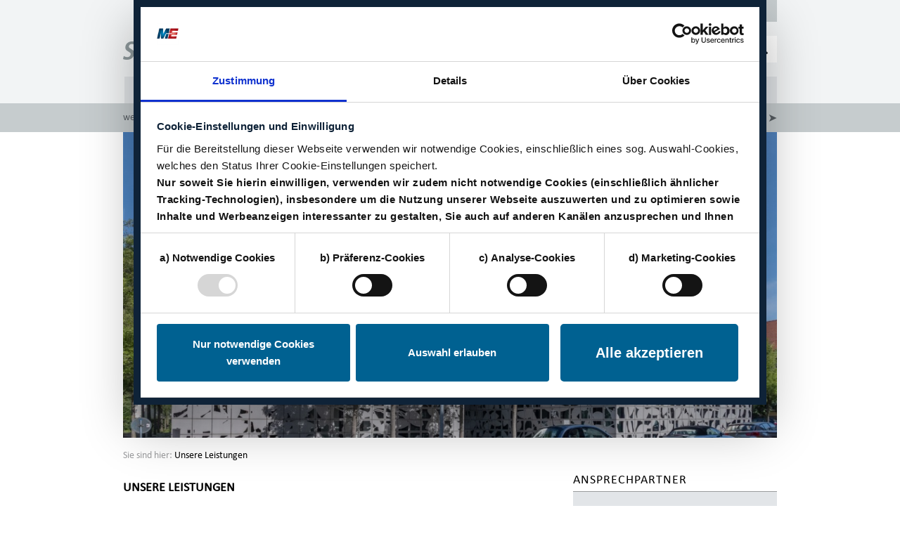

--- FILE ---
content_type: text/html; charset=utf-8
request_url: https://reutlingen.suedwestmetall.de/unsere-leistungen-1
body_size: 33837
content:
<!DOCTYPE html>
<html lang="reut">
<head>






<script id="Cookiebot" src="https://consent.cookiebot.eu/uc.js" data-cbid="ccefac3d-19a3-43f2-ade8-6dbcc0b2e2a9" type="text/javascript" async></script>

<!-- Google Tag Manager -->
<script type="text/plain" data-cookieconsent="statistics">
  (function(w,d,s,l,i){
w[l]=w[l]||[];
w[l].push({'gtm.start':new Date().getTime(),event:'gtm.js'});
var f=d.getElementsByTagName(s)[0],j=d.createElement(s),dl=l!='dataLayer'?'&l='+l:'';
j.async=true;
j.src='https://www.googletagmanager.com/gtm.js?id='+i+dl;f.parentNode.insertBefore(j,f);})
(window,document,'script','dataLayer','GTM-TM8LGVB');
  </script>
  <!-- End Google Tag Manager -->


<script>
// Polyfill der Funktion forEach für IE11
if ('NodeList' in window && !NodeList.prototype.forEach) {
  console.info('polyfill for IE11');
  NodeList.prototype.forEach = function (callback, thisArg) {
    thisArg = thisArg || window;
    for (var i = 0; i < this.length; i++) {
      callback.call(thisArg, this[i], i, this);
    }
  };
}
function CookiebotCallback_OnDialogDisplay() {
  var isShowDetails = false; // wird vom Server gesetzt (z.B. auf Datenschutzseite)
  if (isShowDetails == true) {
    // Hides notice for Cookiebot settings
    var elems = document.querySelectorAll('.show-more-cookie-settings-wrapper');
    elems.forEach(function (el, id) {
      el.style.display = "none";
    });
    // Shows Cookiebot settings
    var elems = document.querySelectorAll('#CybotCookiebotDialogDetail, #CybotCookiebotDialogBodyLevelButtons');
    elems.forEach(function (el, id) {
      el.style.display = "block";
    });
  }
  // Toggles Cookiebot settings on button click
  var trig = document.querySelector('.show-more-cookie-settings');
  trig.addEventListener("click", function (e) {
    e.stopPropagation();
    var elems = document.querySelectorAll('#CybotCookiebotDialogDetail, #CybotCookiebotDialogBodyLevelButtons');
    elems.forEach(function (el, id) {
      if (el.style.display == "none" || el.style.display == "") {
        el.style.display = "block";
      } else {
        el.style.display = "none";
      }
    });
    CookiebotDialog.resize();
  });
    // Moves allow-button to Cookiebot settings section
    var elem = document.querySelector('#CybotCookiebotDialogBodyLevelButtonLevelOptinAllowallSelection');
    var container = document.querySelector('#CybotCookiebotDialogBodyLevelDetailsWrapper');
    container.appendChild(elem);

    var allowSelectionBtnWrap = document.querySelector('#CybotCookiebotDialogBodyLevelButtonLevelOptinAllowallSelectionWrapper');
    // var allowSelectionBtnWrapFirstChild = allowSelectionBtnWrap.firstElementChild;
    var showCookieSettingsBtn = document.querySelector('.show-more-cookie-settings');
    // allowSelectionBtnWrap.insertBefore(showCookieSettingsBtn, allowSelectionBtnWrapFirstChild);
    allowSelectionBtnWrap.appendChild(showCookieSettingsBtn);
}
</script>

<link rel="stylesheet" type="text/css" media="all" href="/SWM/web.nsf/id/22B09683D2A8984FC125847A004B0916/$file/cookiebot.init.css?OpenElement&amp;v=1.1">


<meta name="format-detection" content="telephone=no">
<meta property="fb:pages" content="1224124107600745" /> 
<meta charset="UTF-8"> 
<meta name="viewport" content="width=device-width, initial-scale=1, shrink-to-fit=no">
<meta http-equiv="language" content="DE">
<meta name="keywords" content="">
<meta name="description" lang="DE" content="Unsere Leistungen für Sie als Mitgliedsunternehmen - wir unterstützen, beraten und stehen für Fragen zum Faktor Arbeit zur Verfügung. Erfahren Sie mehr!"> 

<link rel="canonical" href="https://reutlingen.suedwestmetall.de/unsere-leistungen">

<meta name="robots" content="index, follow">



<link rel="apple-touch-icon" sizes="57x57" href="/SWM/web.nsf/id/22B09683D2A8984FC125847A004B0916/$file/apple-icon-57x57.png">
<link rel="apple-touch-icon" sizes="60x60" href="/SWM/web.nsf/id/22B09683D2A8984FC125847A004B0916/$file/apple-icon-60x60.png">
<link rel="apple-touch-icon" sizes="72x72" href="/SWM/web.nsf/id/22B09683D2A8984FC125847A004B0916/$file/apple-icon-72x72.png">
<link rel="apple-touch-icon" sizes="76x76" href="/SWM/web.nsf/id/22B09683D2A8984FC125847A004B0916/$file/apple-icon-76x76.png">
<link rel="apple-touch-icon" sizes="114x114" href="/SWM/web.nsf/id/22B09683D2A8984FC125847A004B0916/$file/apple-icon-114x114.png">
<link rel="apple-touch-icon" sizes="120x120" href="/SWM/web.nsf/id/22B09683D2A8984FC125847A004B0916/$file/apple-icon-120x120.png">
<link rel="apple-touch-icon" sizes="144x144" href="/SWM/web.nsf/id/22B09683D2A8984FC125847A004B0916/$file/apple-icon-144x144.png">
<link rel="apple-touch-icon" sizes="152x152" href="/SWM/web.nsf/id/22B09683D2A8984FC125847A004B0916/$file/apple-icon-152x152.png">
<link rel="apple-touch-icon" sizes="180x180" href="/SWM/web.nsf/id/22B09683D2A8984FC125847A004B0916/$file/apple-icon-180x180.png">
<link rel="icon" type="image/png" sizes="192x192"  href="/SWM/web.nsf/id/22B09683D2A8984FC125847A004B0916/$file/android-icon-192x192.png">
<link rel="icon" type="image/png" sizes="32x32" href="/SWM/web.nsf/id/22B09683D2A8984FC125847A004B0916/$file/favicon-32x32.png">
<link rel="icon" type="image/png" sizes="96x96" href="/SWM/web.nsf/id/22B09683D2A8984FC125847A004B0916/$file/favicon-96x96.png">
<link rel="icon" type="image/png" sizes="16x16" href="/SWM/web.nsf/id/22B09683D2A8984FC125847A004B0916/$file/favicon-16x16.png">
<link rel="manifest" href="/SWM/web.nsf/id/22B09683D2A8984FC125847A004B0916/$file/manifest.json">
<meta name="msapplication-TileColor" content="#ffffff">
<meta name="msapplication-TileImage" content="/SWM/web.nsf/id/22B09683D2A8984FC125847A004B0916/$file/ms-icon-144x144.png">
<meta name="theme-color" content="#ffffff">



<script src="https://code.jquery.com/jquery-3.3.1.min.js" integrity="sha256-FgpCb/KJQlLNfOu91ta32o/NMZxltwRo8QtmkMRdAu8=" crossorigin="anonymous"></script>

<title>Unsere Leistungen - Südwestmetall</title>

<meta name="google-site-verification" content="qNevgl9GG-LKi1fJzoPn_lHiROZfGr078USXdqcaK6U" />

<!-- Global site tag (gtag.js) - Google Analytics -->
<!-- <script async src="https://www.googletagmanager.com/gtag/js?id=UA-21758038-1"></script> -->

<meta name="twitter:card" content="summary_large_image">
<meta name="twitter:site" content="">
<meta name="twitter:creator" content="">
<meta name="twitter:title" content="Unsere Leistungen">
<meta name="twitter:description" content="Die S&#252;dwestmetall-Bezirksgruppe Reutlingen informiert, ber&#228;t und betreut ihre Mitgliedsfirmen in folgenden Bereichen:">

<meta property="og:title" content="Unsere Leistungen">
<meta property="og:description" content="Die S&#252;dwestmetall-Bezirksgruppe Reutlingen informiert, ber&#228;t und betreut ihre Mitgliedsfirmen in folgenden Bereichen:">
<meta property="og:type" content="article">
<meta property="og:url" content="https://www.suedwestmetall.de/unsere-leistungen-1">


<link rel="stylesheet" type="text/css" media="screen" href="/SWM/web.nsf/id/22B09683D2A8984FC125847A004B0916/$file/MyFontsWebfontsKit.css">
<link rel="stylesheet" href="https://use.fontawesome.com/releases/v5.8.1/css/all.css" integrity="sha384-50oBUHEmvpQ+1lW4y57PTFmhCaXp0ML5d60M1M7uH2+nqUivzIebhndOJK28anvf" crossorigin="anonymous">

<link rel="stylesheet" href="/SWM/web.nsf/id/22B09683D2A8984FC125847A004B0916/$file/lightbox.css?OpenElement&amp;v=0.1">
<link rel="stylesheet" href="/SWM/web.nsf/id/22B09683D2A8984FC125847A004B0916/$file/bootstrap.css?OpenElement&amp;v=0.1">
<link rel="stylesheet" href="/SWM/web.nsf/id/22B09683D2A8984FC125847A004B0916/$file/styles.css?OpenElement&amp;v=0.18">
<link rel="stylesheet" href="/SWM/web.nsf/id/22B09683D2A8984FC125847A004B0916/$file/swm.typo.css?OpenElement&amp;v=0.1">

<link rel="alternate" type="application/rss+xml" title="SÜDWESTMETALL - Verband der Metall- und Elektroindustrie Baden-Württemberg" href="http://www.suedwestmetall.de/SWM/web.nsf/rss-channels/suedwestmetall.rss">




<script type="text/javascript" src="/SWM/web.nsf/id/22B09683D2A8984FC125847A004B0916/$file/slideshow.jquery-1.1.js"></script>

<style>
#banner img{
width: 100%;
}
</style>



	<script language="javascript" type="text/javascript" src="/SWM/web.nsf/vcms_js_library.js"></script>

	<link rel="stylesheet" type="text/css" href="/SWM/web.nsf/vcms_css_screen.css" media="screen">
	<link rel="stylesheet" type="text/css" href="/SWM/web.nsf/vcms_css_print.css" media="print">

</head><body>

<form action="">

<!-- s: reut-->
</form>



<!--
<script>
  (function(w,d,s,l,i){w[l]=w[l]||[];w[l].push({'gtm.start':new Date().getTime(),event:'gtm.js'});var f=d.getElementsByTagName(s)[0],j=d.createElement(s),dl=l!='dataLayer'?'&l='+l:'';j.async=true;j.src='https://www.googletagmanager.com/gtm.js?id='+i+dl;f.parentNode.insertBefore(j,f);})(window,document,'script','dataLayer','UA-21758038-13');
  </script>
-->

<!-- Google Tag Manager (noscript) -->
<noscript><iframe src="https://www.googletagmanager.com/ns.html?id=GTM-TM8LGVB"
height="0" width="0" style="display:none;visibility:hidden"></iframe></noscript>
<!-- End Google Tag Manager (noscript) --> 


<input type="hidden" value="/SWM/web.nsf/id/22B09683D2A8984FC125847A004B0916/$file/" id="html_head_unid">

<input type="hidden" name="this_db_path" id="this_db_path" value="/SWM/web.nsf/">
<input type="hidden" name="curr_lang" id="curr_lang" value="Reut">
<input type="hidden" name="username" id="username" value="Anonymous">
<input type="hidden" id="thequery" name="thequery" value="">

<header id="header">

    <div class="login" id="login-container">
      <div class="container">
</form><form action="https://www.suedwestmetall.de/names.nsf?Login" name="login__form" method="post" onsubmit="if(document.forms[0].daten_merken.checked == true){setCookie();}">          <div class="login_innerwrapper">            <h2>LOGIN FÜR MITGLIEDER</h2><input type="hidden" name="RedirectTo" value="https://www.suedwestmetall.de/mgl/web.nsf/id/pa_home.html?Open&login=true">            <div class="form-group">              <input type="text" class="form-control" name="username" id="username" required>              <label for="username">Benutzername</label>            </div>            <div class="form-group">              <input type="password" class="form-control" name="password" id="password" required>              <label for="password">Passwort</label>            </div>            <div class="login_button">              <input class="btn btn-swm-blue login_btn" type="submit" id="anmelden-btn" title="Anmelden" name="anmelden"                value="anmelden">              <div class="login_options">                <div class="squarepoint-list__anker">                  <a href="https://www.suedwestmetall.de/mb/web.nsf/formular?OpenForm&formular=DEremember-password" target="_self" title="Passwort vergessen">Passwort vergessen</a>                </div>                <div class="squarepoint-list__anker">                  <a href="https://www.suedwestmetall.de/mb/web.nsf/id/pa_de_registrieren.html" target="_self" title="Neues Konto erstellen">Neues Konto erstellen</a>                </div>              </div>            </div> <!-- .login_button -->          </div> <!-- .login_innerwrapper -->        </form>
      </div> <!-- .container -->
    </div> <!-- .login -->


    <div class="container">
      <div class="row">
        <div class="col-12">

          <nav aria-label="Login" id="header-nav" class="navbar navbar-expand-sm d-flex justify-content-end">
            <ul class="navbar-nav">
              <li class="nav-item"><a href="/presse" class="nav-link"
                  title="Presse">Presse</a></li>
<!--
              <li class="nav-item"><a href="/sonstiges/kontakt" class="nav-link"
                  title="zum Kontaktformular">Kontakt</a></li>
-->
              <li class="nav-item"><a href="https://karriere-suedwestmetall.de/" class="nav-link" target="blank"
                  title="Karriere">Karriere</a></li>
              <li class="nav-item"><a class="nav-link" id="login-toggler" href="/mitgliederbereich" title="Login">Login<i class="fas fa-chevron-down"></i></a></li>
            </ul>
          </nav>

          <div class="logo-search">
            <div id="logo">
              <a href="https://www.suedwestmetall.de">
                <img src="/SWM/web.nsf/id/B094191D49B804B0C12584770031C8F7/$file/logo_swm_neu.png" alt="Südwestmetall-Logo">
              </a>
            </div>

            <div class="suche-form__input-wrapper">
              <button class="btn" type="button" id="search-dropdown-btn" data-toggle="dropdown" aria-haspopup="true" aria-expanded="false">
                <i class="fas fa-search"></i>
              </button>

              <div class="dropdown-menu" aria-labelledby="search-dropdown-btn">
                  <div class="form-group">
                    <input class="form-control" type="text" id="searchParam" name="searchParam" value=""
                      placeholder="Suche" autocomplete="off" onfocus="jQuery('#searchParam').css('background-image','none')" 
        onKeyPress="if(event.keyCode=='13'){datenladen('searchParam',jQuery('#searchParam').val()); return false;}">
                    <button type="submit" class="btn suchen-btn" title="Suchen" onClick="datenladen('searchParam',jQuery('#searchParam').val()); event.preventDefault();">
                        <i class="fas fa-search"></i>
                    </button>
                    <!-- </span> -->
                  </div>
              </div>
<div class="spinner" id="ajax_ladebalken"><div></div><div></div><div></div><div></div><div></div><div></div><div></div><div></div><div></div><div></div><div></div><div></div></div>
            </div> <!-- search-wrapper  -->

            <button class="navbar-toggler" type="button" data-toggle="collapse" data-target="#navbar-main" aria-controls="navbar-main" aria-expanded="false" aria-label="Toggle navigation">
              <i class="fas fa-bars navbar-toggler-icon"></i>
            </button>

          </div> <!-- /.logo-search -->

        </div> <!-- /.col-12 -->
      </div> <!-- /.row -->

    </div> <!-- /.container -->

  <nav class="navbar navbar-expand-lg navbar-swd" id="mainnav" aria-label="Main Navigation">
    <div class="container">
      <div class="row">
        <div class="col">
          <div class="collapse navbar-collapse" id="navbar-main">
            <ul class="navbar-nav">
              <ul class="navbar-nav"><li class="nav-item" ><a href="/reutlingen" target="_self" id="Reutlingen" class="nav-link">Reutlingen</a></li><li class="nav-item" ><a href="/vorstand-1" target="_self" id="Vorstand" class="nav-link">Vorstand</a></li><li class="nav-item" ><a href="/mitarbeiter" target="_self" id="Mitarbeiter" class="nav-link">Mitarbeiter</a></li><li class="nav-item active" Unsere Leistungen~/SWM/web.nsf/id/pa_reut_unsere_leistungen.html~_self~Unsere Leistungen~Unsere Leistungen****~Unsere Leistungen****~0001ACAE~Unsere Leistungen~~~~~0E420A5AE5548707C12577B6003D44EE~/unsere-leistungen-1~><a href="/unsere-leistungen-1" target="_self" id="Unsere Leistungen" class="nav-link">Unsere Leistungen</a></li><li class="nav-item" ><a href="/verbandshaus-1" target="_self" id="Verbandshaus" class="nav-link">Verbandshaus</a></li></ul><div class="further-subjects">      <div class="container">          <div class="row">            <div class="col-lg-2 further-subjects__headline">              <span id="weitere_themen">weitere Themen: </span>              <span id="left_arrow">&#10148;</span>            </div>            <div class="col-lg-9 further-subjects__list">              <div id="subnavi" class="further-subjects__wrapper">  <div      class="further-subjects__element cat-veranstaltungen  seminare" ><a href="/arbeitskreise-seminare" target="_self">Veranstaltungen & Seminare</a></div><div      class="further-subjects__element cat-arbeitskreise" ><a href="/testdoku" target="_self">Arbeitskreise</a></div><div      class="further-subjects__element cat-hr  arbeitsrecht" ><a href="/hr-und-arbeitsrecht" target="_self">HR & Arbeitsrecht</a></div><div      class="further-subjects__element cat-rechtsprechung" ><a href="/aktuelle-rechtsprechung-1" target="_self">Rechtsprechung</a></div><div      class="further-subjects__element cat-bildung" class="nav_last_child"><a href="/berufsorientierung" target="_self">Bildung</a></div></div></div><div class="col-lg-1"><span id="right_arrow">&#10148;</span></div></div>


            </ul>
          </div> <!-- /.navbar-main -->
        </div> <!-- /.col -->
      </div> <!-- /.row -->
    </div> <!-- /.container -->
  </nav>
</header>


<div class="container">
  <div class="row content-wrapper" >
    <div class="col-12">
      <div id="banner">
        <img src="/swm/medien.nsf/gfx/med_SWEB-CKAATP_29424E/$file/Banner-aktuell_980_95.jpg" alt="">
      </div><!-- /.banner -->
    </div><!-- /.col-12 -->
      
      <main class="col-lg-8">
        
          <nav class="breadcrumb-container" aria-label="breadcrumb">
  <span class="breadcrumb__prefix">Sie sind hier:&nbsp;</span>
	<ul class="breadcrumb">
		<li class="breadcrumb-item"><a rel="" href="#">Unsere Leistungen</a></li>
	</ul>	
</nav>   
        

        <section>
          

          <div class="headline-box" >
            <h1>Unsere Leistungen</h1>
          </div>
          
          


          	







<p class="headline-box__teaser">Die Südwestmetall-Bezirksgruppe Reutlingen informiert, berät und betreut ihre Mitgliedsfirmen in folgenden Bereichen:</p>

<div class="medium_mit_text lgroup" style="display:none">
	
	
</div>

	

	<div class="text_ohne_medium lgroup">
		<h3>Tarifrecht, Arbeits- und Arbeitszeitgestaltung</h3><p style="text-align:justify">Unsere Juristen und Verbandsingenieure beraten die Mitgliedsunternehmen bei der Umsetzung von Tarifverträgen und dem Abschluss von Betriebsvereinbarungen, bei der Einführung moderner Arbeitszeitformen, bei der Bewertung und Einstufung von Arbeitsaufgaben, bei der betrieblichen Entgeltgestaltung und der praktischen Nutzung arbeitswissenschaftlicher Erkenntnisse.</p><h3>Allgemeines Recht und Arbeitsrecht</h3><p style="text-align:justify">Wir beraten unsere Mitglieder bei der inhaltlichen Gestaltung von Arbeitsverträgen, in Streitfällen der Betriebsverfassung und des Arbeitsrechts (zum Beispiel Kündigungsschutz, Entgeltfortzahlung, Urlaubsrecht, Mutterschutz, Jugendarbeitsschutz, Schwerbehindertenschutz) sowie in Fragen des Lohnsteuerrechts.</p><h3>Rechtsvertretung</h3><p style="text-align:justify">Wir vertreten unsere Mitgliedsfirmen in Rechtsstreitigkeiten vor Arbeits-, Sozial- und Verwaltungsgerichten.</p><h3>Soziale Sicherung</h3><p style="text-align:justify">Wir beraten unsere Mitglieder in Fragen des Sozialrechts und der betrieblichen Altersversorgung. Überdies benennen und betreuen wir  im Verbund mit der Hauptgeschäftsstelle des Verbandes  Arbeitgebervertreter, die in den Gremien der Selbstverwaltung der Sozialversicherung (Kranken-, Unfall-, Renten- und Arbeitslosenversicherung) mitarbeiten.</p><h3>Gewerkschaften/Betriebsrat</h3><p style="text-align:justify">Wir unterstützen die Metallarbeitgeber in der Region bei Verhandlungen mit dem Betriebsrat und den Gewerkschaften.</p><h3>Berufsausbildung</h3><p style="text-align:justify">Wir beraten unsere Mitglieder in Fragen der Berufsausbildung und beruflichen Fortbildung. Dazu organisieren wir Informationsveranstaltungen und den Erfahrungsaustausch unter den Betrieben.</p><h3>Bildungsarbeit</h3><p style="text-align:justify">Wir fördern vor allem die Aus- und Weiterbildung von Mitarbeitern der Unternehmen aus der Region. Die Bezirksgruppe hält Kontakt zu Schulen, Universitäten, Kirchen und anderen Institutionen und pflegt auf diese Weise den Meinungsaustausch zu Fragen der Wirtschaft.</p><h3>Kommunikation und Öffentlichkeitsarbeit</h3><p style="text-align:justify">Unsere Bezirksgruppe sorgt mit ihren Kontakten zu den regionalen Medien dafür, dass auch in den Regionen die Positionen der Arbeitgeber der Metall- und Elektroindustrie in die Meinungsbildung einfließen.</p><h3>Erfahrungsaustausch und Schulungen</h3><p style="text-align:justify">In verschiedenen Arbeitskreisen für Personalleiter und technische Führungskräfte informieren und schulen wir die verantwortlichen Mitarbeiter unserer Mitgliedsfirmen. Die Unternehmen profitieren dabei vom aktuellen Erfahrungsaustausch mit anderen Unternehmen der Region.</p>
	</div>

					

<div class="medium_mit_text lgroup" style="display:none">
	
	
</div>

		
<div class="medium_mit_text lgroup" style="display:none">
	
	
</div>

<div class="medium_mit_text lgroup" style="display:none">
	
	
</div>

<div class="medium_mit_text lgroup" style="display:none">
	
	
</div>

<div class="medium_mit_text lgroup" style="display:none">
	
	
</div>

<div class="medium_mit_text lgroup" style="display:none">
	
	
</div>




        			
        
        <!-- /Adressliste -->
        <!-- Downloadliste nach Seiteninhalt -->
        <!--  -->
			</section>
		</main>

		<aside class="col-lg-4 sidebar">
			
			

			<div id="contact-cards" class="sidebar__element">
<h3>
Ansprechpartner
</h3>


<div class="sidebar__box sidebar__box--dark contact-card">
<address class="contact-card__wrapper">
<div class="contact-card__person">
<div class="thumb"><a href="/SWM/medien.nsf/gfx/med_SWEB-CH7J7Q_4BC430/$file/batch_Vetter-Homepage.jpg" title="Dr. Jan Vetter" data-lightbox="lightbox" data-gallery="example-gallery"><img src="/SWM/medien.nsf/gfx/med_SWEB-CH7J7Q_4BC430/$file/batch_Vetter-Homepage.jpg" alt="vergrößern" class="img-fluid" /></a></div>

<div class="adressdaten">

<p class="name">
Dr. Jan Vetter
</p>


<p class="position">
Geschäftsführer <br> Rechtsanwalt (Syndikusrechtsanwalt) <br> Fachanwalt für Arbeitsrecht
</p>

</div>
</div>
<div class="contact-card__data">
<div class="phone">

<span class="emailIcon"><a href="mailto:&#118;&#101;&#116;&#116;&#101;&#114;&#64;&#115;&#117;&#101;&#100;&#119;&#101;&#115;&#116;&#109;&#101;&#116;&#97;&#108;&#108;&#46;&#100;&#101;" title="E-Mail an Kontakt senden">
<!--<i class="far fa-envelope"></i>-->
</a>
</span>


<div class="phone__number-wrapper">
<div class="phone__number">

<span class="label">Tel./Fax:&nbsp;</span> <span><a href="tel:07121 3331-16">07121 3331-16</a></span>



<span>/-26</span>

</div>

</div>
</div>
</div>

</address>
</div>


</div>

			

			<div id="linkliste" class="sidebar__element">
    <h3>Unsere Partner</h3>
<div class="sidebar__box sidebar__box--no-padding squarepoint-list squarepoint-list--border">
    
 <span class="squarepoint-list__anker"><a href="https://www.agenturq.de/" target="_blank" title="...zur Seite">Agentur Q</a></span>
 
 <span class="squarepoint-list__anker"><a href="https://www.biwe-bbq.de/ueber-uns/vor-ort/albstadt" target="_blank" title="...zur Seite">BBQ Albstadt</a></span>
 
 <span class="squarepoint-list__anker"><a href="https://www.biwe-bbq.de/ueber-uns/vor-ort/balingen" target="_blank" title="...zur Seite">BBQ Balingen</a></span>
 
 <span class="squarepoint-list__anker"><a href="https://www.biwe-bbq.de/ueber-uns/vor-ort/calw" target="_blank" title="...zur Seite">BBQ Calw</a></span>
 
 <span class="squarepoint-list__anker"><a href="https://www.biwe-bbq.de/ueber-uns/vor-ort/freudenstadt" target="_blank" title="...zur Seite">BBQ Freudenstadt</a></span>
 
 <span class="squarepoint-list__anker"><a href="https://www.biwe-bbq.de/ueber-uns/vor-ort/nagold" target="_blank" title="...zur Seite">BBQ Nagold</a></span>
 
 <span class="squarepoint-list__anker"><a href="https://www.biwe-bbq.de/ueber-uns/vor-ort/reutlingen" target="_blank" title="...zur Seite">BBQ Reutlingen</a></span>
 
 <span class="squarepoint-list__anker"><a href="https://www.biwe-bbq.de/ueber-uns/vor-ort/tuebingen" target="_blank" title="...zur Seite">BBQ T&#252;bingen</a></span>
 
 <span class="squarepoint-list__anker"><a href="https://www.biwe-bbq.de/ueber-uns/vor-ort/sigmaringen" target="_blank" title="...zur Seite">BBQ Sigmaringen</a></span>
 
 <span class="squarepoint-list__anker"><a href="https://www.biwe-akademie.de/" target="_blank" title="...zur Seite">Bildungswerk</a></span>
 
 <span class="squarepoint-list__anker"><a href="https://www.balingen.de/wirtschaft/wirtschaftsfoerderung" target="_blank" title="...zur Seite">Wirtschaftsf&#246;rderung Balingen</a></span>
 
 <span class="squarepoint-list__anker"><a href="https://www.kreis-calw.de/Bildung-Wirtschaft/Wirtschaft/Wirtschaftsf%C3%B6rderung/" target="_blank" title="...zur Seite">Wirtschaftsf&#246;rderung Calw</a></span>
 
 <span class="squarepoint-list__anker"><a href="https://www.reutlingen.de/de/Wirtschaft/Wirtschaftsfoerderung" target="_blank" title="...zur Seite">Wirtschaftsf&#246;rderung Reutlingen</a></span>
 
 <span class="squarepoint-list__anker"><a href="https://www.tuebingen.de/94.html" target="_blank" title="...zur Seite">Wirtschaftsf&#246;rderung T&#252;bingen</a></span>

</div>
</div>

			<div id="upcoming_events" class="box">
			
                                                </div>
			</aside>
		</div>
	</div>
	<!-- /content -->

 <footer class="bg-swm-gray-0">
	<div class="footer-wrapper container">
		<div class="row">
			<div class="col-md-12 category-wrapper">
				<div class="category reduce-in-mobile"><a href="/reutlingen" title="Reutlingen" target="_self" class="dropdown-toggle">Reutlingen</a><div class="category__menu" aria-labelledby=""></div></div>
<div class="category reduce-in-mobile"><a href="/vorstand-1" title="Vorstand" target="_self" class="dropdown-toggle">Vorstand</a><div class="category__menu" aria-labelledby=""></div></div>
<div class="category reduce-in-mobile"><a href="/mitarbeiter" title="Mitarbeiter" target="_self" class="dropdown-toggle">Mitarbeiter</a><div class="category__menu" aria-labelledby=""></div></div>
<div class="category reduce-in-mobile"><a href="/unsere-leistungen-1" title="Unsere Leistungen" target="_self" class="dropdown-toggle">Unsere Leistungen</a><div class="category__menu" aria-labelledby=""></div></div>

			
				<div class="category">
					<a href="#" title="Sonsiges" class="dropdown-toggle d-none d-lg-block" id="sonstiges" data-toggle="dropdown" aria-haspopup="true" aria-expanded="false">Sonstiges</a>
					<div class="category__menu" aria-labelledby="sonstiges">
						<div class="category__item social-media-bnts">
							<a href="https://www.linkedin.com/company/68852123" title="zur LinkedIN-Seite 'Südwestmetall'" target="_blank">
								<img src="/SWM/web.nsf/id/B094191D49B804B0C12584770031C8F7/$file/sm_linkedin.jpg" alt="zur LinkedIN-Seite 'Südwestmetall'">
							</a>
							<a href="https://twitter.com/Suedwestmetall" title="zur X-Seite 'Südwestmetall'" target="_blank">
								<img src="/SWM/web.nsf/id/B094191D49B804B0C12584770031C8F7/$file/sm_x-twitter.jpg" alt="zur X-Seite 'Südwestmetall'">
							</a>
							<a href="https://www.instagram.com/suedwestmetall_" title="zur Instagram-Seite 'Südwestmetall'" target="_blank">
								<img src="/SWM/web.nsf/id/B094191D49B804B0C12584770031C8F7/$file/sm_instagram.jpg" alt="zur Instagram-Seite 'Südwestmetall'">
							</a>
							<a href="https://www.facebook.com/suedwestmetall/" title="zur Facebook-Seite der Südwestmetall" target="_blank">
								<img src="/SWM/web.nsf/id/B094191D49B804B0C12584770031C8F7/$file/sm_facebook.png" alt="zur Facebook-Seite der Südwestmetall">
							</a>
							<a href="/SWM/web.nsf/rss-channels/suedwestmetall.rss" class="printPage" title="RSS-Feed abonnieren" target="_blank">
								<img src="/SWM/web.nsf/id/B094191D49B804B0C12584770031C8F7/$file/sm_rss.png" alt="RSS-Feed abonnieren">
							</a>
						</div>
						<a class="category__item" href="/sonstiges/anfahrt" title="zur Anfahrt">Anfahrt</a>
						<a class="category__item" href="/sonstiges/kontakt" title="zum Kontaktformular">Kontakt</a>
						<a class="category__item" href="https://karriere-suedwestmetall.de/" title="Karriere" target="blank">Karriere</a>
						<a class="category__item" href="/sonstiges/sitemap" title="zur Sitemap">Sitemap</a>
						<a class="category__item" href="https://www.suedwestmetall.de/sonstiges/impressum " title="zum Impressum">Impressum</a>
						<a class="category__item" href="https://www.suedwestmetall.de/sonstiges/datenschutzunterrichtung"" title="zur Datenschutz">Datenschutz</a>
						<a class="category__item" href="javascript: Cookiebot.renew()" title="Datenschutzeinstellungen">Datenschutzeinstellungen</a>
					</div> <!-- .category__menu -->
				</div> <!-- .category -->
			</div>
		</div>
	</div>
</footer>


<script src="https://cdnjs.cloudflare.com/ajax/libs/popper.js/1.14.7/umd/popper.min.js" integrity="sha384-UO2eT0CpHqdSJQ6hJty5KVphtPhzWj9WO1clHTMGa3JDZwrnQq4sF86dIHNDz0W1" crossorigin="anonymous"></script>
<script src="https://stackpath.bootstrapcdn.com/bootstrap/4.3.1/js/bootstrap.min.js" integrity="sha384-JjSmVgyd0p3pXB1rRibZUAYoIIy6OrQ6VrjIEaFf/nJGzIxFDsf4x0xIM+B07jRM" crossorigin="anonymous"></script>


<script type="text/javascript" src="/SWM/web.nsf/id/B094191D49B804B0C12584770031C8F7/$file/ajax_suchee.js?OpenElement&amp;v=0.30"></script>
<script type="text/javascript" src="/SWM/web.nsf/id/B094191D49B804B0C12584770031C8F7/$file/jquery.simplePagination.js"></script>
<script type="text/javascript" src="/SWM/web.nsf/id/B094191D49B804B0C12584770031C8F7/$file/linktypes.reloaded.js"></script>
<script type="text/javascript" src="/SWM/web.nsf/id/B094191D49B804B0C12584770031C8F7/$file/accordion.js?OpenElement&amp;v=0.17"></script>
<script type="text/javascript" src="/SWM/web.nsf/id/B094191D49B804B0C12584770031C8F7/$file/jquery.prettyembed.js?OpenElement&amp;v=4.0"></script>
<script type="text/javascript" src="/SWM/web.nsf/id/B094191D49B804B0C12584770031C8F7/$file/jquery.fitvids.min.js"></script>
<script type="text/javascript" src="/SWM/web.nsf/id/B094191D49B804B0C12584770031C8F7/$file/lightbox.js"></script>
<script type="text/javascript" src="/SWM/web.nsf/id/B094191D49B804B0C12584770031C8F7/$file/jquery.form.validate.js?OpenElement&amp;v=4.0"></script>

<script src="/SWM/web.nsf/id/B094191D49B804B0C12584770031C8F7/$file/functions.js?OpenElement&amp;v=0.28"></script>
<script src="/SWM/web.nsf/id/B094191D49B804B0C12584770031C8F7/$file/relaunch.js?OpenElement&amp;v=0.28"></script>

<script>
	var mobile = (/Android|webOS|iPhone|iPod|BlackBerry/i.test(navigator.userAgent))? true : false;
	$('iframe[src*="//www.youtu"]').each(function(idx) {
		var vid_id = $(this).attr("src").split("/")[4].split("?")[0];

		if(mobile) {
			$(this).replaceWith("<div class='pretty-embed' id='youtubevid-" + idx + "' style='width:100%; height:" + (parseInt($(this).attr("height"))) + "px;'></div>");
		} else {
			$(this).replaceWith("<div class='pretty-embed' id='youtubevid-" + idx + "' style='width:" + $(this).attr("width") + "; height:" + (parseInt($(this).attr("height"))+55) + "px;'></div>");
		}

		$("#youtubevid-" + idx).prettyEmbed({
			videoID: vid_id,
			useFitVids: false,
			playerControls: false,
			playerInfo: false,
			previewSize: 'high',
			customPreviewImage: '/SWM/web.nsf/id/B094191D49B804B0C12584770031C8F7/$file/swm_video_banner.png',
			customHintText: 'Zum Aktivieren des Videos müssen Sie auf den "Abspiel Button" klicken. Wir möchten Sie darauf hinweisen, dass nach der Aktivierung des Videos Daten an YouTube übermittelt werden.'
		});
	});




	var gaProperty = 'UA-21758038-13';
	var disableStr = 'ga-disable-' + gaProperty;
	if (document.cookie.indexOf(disableStr + '=true') > -1) {
		window[disableStr] = true;
	}

	function gaOptout() {
		document.cookie = disableStr + '=true; expires=Thu, 31 Dec 2099 23:59:59 UTC; path=/';
		window[disableStr] = true;
	}
</script>


<script src="/SWM/web.nsf/id/B094191D49B804B0C12584770031C8F7/$file/cookiebot.init.js?OpenElement&amp;v=0.27"></script>
<script src="/SWM/web.nsf/id/B094191D49B804B0C12584770031C8F7/$file/jquery.toc.js?OpenElement&amp;v=0.27"></script>
<!--
<script>
	(function(i,s,o,g,r,a,m){i['GoogleAnalyticsObject']=r;i[r]=i[r]||function(){
	(i[r].q=i[r].q||[]).push(arguments)},i[r].l=1*new Date();a=s.createElement(o),
	m=s.getElementsByTagName(o)[0];a.async=1;a.src=g;m.parentNode.insertBefore(a,m)
	})(window,document,'script','//www.google-analytics.com/analytics.js','ga');
</script> -->


<div id="fb-root"></div>

<script>$("#sitemap li[rel='Veranstaltungen'], .teaser-veranstaltungen").remove();</script>

<form>

<style>
#ajax_ladebalken{
display: none
}

.spinner {
  position: absolute;
  width: 36px;
  height: 36px;
top: 0;
right: 30px;
z-index: 9999;
}
.spinner div {
  transform-origin: 18px 18px;
  animation: spinner 0.9s linear infinite;
}
.spinner div:after {
  content: " ";
  display: block;
  position: absolute;
  top: 3px;
  left: 17px;
  width: 5px;
  height: 5px;
  border-radius: 20%;
  background: #00628B ;
}
.spinner div:nth-child(1) {
  transform: rotate(0deg);
  animation-delay: -0.9s;
}
.spinner div:nth-child(2) {
  transform: rotate(36deg);
  animation-delay: -0.8s;
}
.spinner div:nth-child(3) {
  transform: rotate(72deg);
  animation-delay: -0.7s;
}
.spinner div:nth-child(4) {
  transform: rotate(108deg);
  animation-delay: -0.6s;
}
.spinner div:nth-child(5) {
  transform: rotate(144deg);
  animation-delay: -0.5s;
}
.spinner div:nth-child(6) {
  transform: rotate(180deg);
  animation-delay: -0.4s;
}
.spinner div:nth-child(7) {
  transform: rotate(216deg);
  animation-delay: -0.3s;
}
.spinner div:nth-child(8) {
  transform: rotate(252deg);
  animation-delay: -0.2s;
}
.spinner div:nth-child(9) {
  transform: rotate(288deg);
  animation-delay: -0.1s;
}
.spinner div:nth-child(10) {
  transform: rotate(324deg);
  animation-delay: -0s;
}
@keyframes spinner {
  0% {
    opacity: 1;
  }
  100% {
    opacity: 0;
  }
}
</style>
<div class="voila_rep_id">VOILA_REP_ID=C1257761:004A5185</div>
</form>
</body>
</html>



--- FILE ---
content_type: text/css
request_url: https://reutlingen.suedwestmetall.de/SWM/web.nsf/id/22B09683D2A8984FC125847A004B0916/$file/cookiebot.init.css?OpenElement&v=1.1
body_size: 2468
content:
/*################################*/
/* ===== Cookiebot Settings ===== */
/*################################*/

#CybotCookiebotDialog {
	border: 10px solid #0f2338 !important;
	border-radius: 0px !important;
	transform-origin: 50% 0 !important;
}

#CybotCookiebotDialogBodyContentTitle {
	color: #0f2338 !important;
}

a#CybotCookiebotDialogBodyLevelButtonLevelOptinAllowallSelection {
	display: block !important;
	background-color: inherit !important;
	color: #0f2338 !important;
	width: auto !important;
	display: flex !important;
	align-items: center !important;
	justify-content: center !important;
	margin: 0 4px 0 0 !important;
	padding: 2px 3px 0 3px !important;
}
#CybotCookiebotDialogBodyLevelButtonLevelOptinAllowallSelectionWrapper {
	width: 100% !important;
	display:flex;
	flex-wrap: wrap;
}
a#CybotCookiebotDialogBodyLevelButtonLevelOptinAllowAll {
	font-size: 20px !important;
	width: calc(100% - 18px) !important;
	margin: 0px 8px !important;
	color: #fff !important;
	background: #0f2338;
	display: flex !important;
	align-items: center !important;
	justify-content: center !important;
}

a#CybotCookiebotDialogBodyLevelButtonLevelOptinDeclineAll {
	font-size: 20px !important;
	height: 40px !important;
	width: calc(100% - 18px) !important;
	margin: 0px 8px !important;
	color: #fff !important;
	background: #0f2338;
	display: flex !important;
	align-items: center !important;
	justify-content: center !important;
}

#CybotCookiebotDialogBodyLevelButtonLevelOptinAllowallSelectionWrapper {
	display: flex !important;
}


#CybotCookiebotDialog,
#CybotCookiebotDialog a,
#CybotCookiebotDialog div,
#CybotCookiebotDialogBodyContentControls,
#CybotCookiebotDialogBodyContentTitle {
	font-family: Arial, sans-serif !important;
}

.show-more-cookie-settings {
	border: 1px solid #0f2338;
	text-decoration: none !important;
	font-weight: 600;
	font-size: 20px !important;
	flex: 1;
	margin: 0 8px !important;
	padding: 1px 4px 3px;
	display: flex;
	align-items: center;
	justify-content: center;
	min-width: 206px;
	height: 40px !important;
	margin-bottom: 8px !important;
	color: #0f2338 !important;
}

#CybotCookiebotDialogBodyLevelButtonLevelOptinAllowAll {
	flex: 1;
	min-width: 206px;
	margin-bottom: 8px !important;
	font-size: 20px !important;
	margin: 0 8px !important;
	align-items: center !important;
	justify-content: center !important;
	display: flex;
}

--- FILE ---
content_type: text/css
request_url: https://reutlingen.suedwestmetall.de/SWM/web.nsf/id/22B09683D2A8984FC125847A004B0916/$file/MyFontsWebfontsKit.css
body_size: 1036
content:
/**
 * @license
 * MyFonts Webfont Build ID 2926067, 2014-11-20T04:45:35-0500
 * 
 * The fonts listed in this notice are subject to the End User License
 * Agreement(s) entered into by the website owner. All other parties are 
 * explicitly restricted from using the Licensed Webfonts(s).
 * 
 * You may obtain a valid license at the URLs below.
 * 
 * Webfont: Calibri by Ascender
 * URL: http://www.myfonts.com/fonts/ascender/calibri/regular/
 * Copyright: &#x00A9; 2007 Microsoft Corporation. All Rights Reserved.
 * Licensed pageviews: 750,000
 * 
 * 
 * License: http://www.myfonts.com/viewlicense?type=web&buildid=2926067
 * 
 * © 2014 MyFonts Inc
*/


/* @import must be at top of file, otherwise CSS will not work */
@import url("//hello.myfonts.net/count/2ca5f3");

  
@font-face {font-family: 'Calibri';src: url('2CA5F3_0_0.eot');src: url('2CA5F3_0_0.eot?OpenElement#iefix') format('embedded-opentype'),url('2CA5F3_0_0.woff2') format('woff2'),url('2CA5F3_0_0.woff') format('woff'),url('2CA5F3_0_0.ttf') format('truetype');}
 

--- FILE ---
content_type: text/css
request_url: https://reutlingen.suedwestmetall.de/SWM/web.nsf/id/22B09683D2A8984FC125847A004B0916/$file/bootstrap.css?OpenElement&v=0.1
body_size: 207722
content:
@charset "UTF-8";
/*!
 * Bootstrap v4.3.1 (https://getbootstrap.com/)
 * Copyright 2011-2019 The Bootstrap Authors
 * Copyright 2011-2019 Twitter, Inc.
 * Licensed under MIT (https://github.com/twbs/bootstrap/blob/master/LICENSE)
 */
/*
* set custom document font-size to 10px,
* so 1rem is 10px. Makes calculating all 
* REM-based sizes much easier than calculation widht 16 
*/
html, body {
  font-size: 10px; }

:root {
  --blue: #007bff;
  --indigo: #6610f2;
  --purple: #6f42c1;
  --pink: #e83e8c;
  --red: #dc3545;
  --orange: #fd7e14;
  --yellow: #ffc107;
  --green: #28a745;
  --teal: #20c997;
  --cyan: #17a2b8;
  --white: #fff;
  --gray: #6c757d;
  --gray-dark: #343a40;
  --swm-gray-0: #F2F4F5;
  --swm-gray-1: #E2E5E8;
  --swm-gray-2: #c6ccce;
  --swm-gray-3: #9b9c9e;
  --swm-gray-4: #8e989f;
  --swm-gray-5: #575d62;
  --swm-blue: #00628B;
  --primary: #007bff;
  --secondary: #6c757d;
  --success: #28a745;
  --info: #17a2b8;
  --warning: #ffc107;
  --danger: #dc3545;
  --light: #f8f9fa;
  --dark: #343a40;
  --swm: #9b9c9e;
  --swm-gray-0: #F2F4F5;
  --swm-gray-1: #E2E5E8;
  --swm-gray-2: #c6ccce;
  --swm-gray-3: #9b9c9e;
  --swm-gray-4: #8e989f;
  --swm-gray-5: #575d62;
  --swm-blue: #00628B;
  --breakpoint-xs: 0;
  --breakpoint-sm: 576px;
  --breakpoint-md: 768px;
  --breakpoint-lg: 992px;
  --breakpoint-xl: 1200px;
  --font-family-sans-serif: Calibri, "Segoe UI", Roboto, "Helvetica Neue", Arial, "Noto Sans", sans-serif, "Apple Color Emoji", "Segoe UI Emoji", "Segoe UI Symbol", "Noto Color Emoji";
  --font-family-monospace: SFMono-Regular, Menlo, Monaco, Consolas, "Liberation Mono", "Courier New", monospace; }

*,
*::before,
*::after {
  box-sizing: border-box; }

html {
  font-family: sans-serif;
  line-height: 1.15;
  -webkit-text-size-adjust: 100%;
  -webkit-tap-highlight-color: rgba(0, 0, 0, 0); }

article, aside, figcaption, figure, footer, header, hgroup, main, nav, section {
  display: block; }

body {
  margin: 0;
  font-family: Calibri, "Segoe UI", Roboto, "Helvetica Neue", Arial, "Noto Sans", sans-serif, "Apple Color Emoji", "Segoe UI Emoji", "Segoe UI Symbol", "Noto Color Emoji";
  font-size: 1.6rem;
  font-weight: 400;
  line-height: 1.5;
  color: #212529;
  text-align: left;
  background-color: #fff; }

[tabindex="-1"]:focus {
  outline: 0 !important; }

hr {
  box-sizing: content-box;
  height: 0;
  overflow: visible; }

h1, h2, h3, h4, h5, h6 {
  margin-top: 0;
  margin-bottom: 0.8rem; }

p {
  margin-top: 0;
  margin-bottom: 1rem; }

abbr[title],
abbr[data-original-title] {
  text-decoration: underline;
  text-decoration: underline dotted;
  cursor: help;
  border-bottom: 0;
  text-decoration-skip-ink: none; }

address {
  margin-bottom: 1rem;
  font-style: normal;
  line-height: inherit; }

ol,
ul,
dl {
  margin-top: 0;
  margin-bottom: 1rem; }

ol ol,
ul ul,
ol ul,
ul ol {
  margin-bottom: 0; }

dt {
  font-weight: 700; }

dd {
  margin-bottom: .5rem;
  margin-left: 0; }

blockquote {
  margin: 0 0 1rem; }

b,
strong {
  font-weight: bolder; }

small {
  font-size: 80%; }

sub,
sup {
  position: relative;
  font-size: 75%;
  line-height: 0;
  vertical-align: baseline; }

sub {
  bottom: -.25em; }

sup {
  top: -.5em; }

/* Michel-Test */
a {
  color: #000;
  text-decoration: none;
  background-color: transparent; }
  a:hover {
    color: black;
    text-decoration: underline; }

a:not([href]):not([tabindex]) {
  color: inherit;
  text-decoration: none; }
  a:not([href]):not([tabindex]):hover, a:not([href]):not([tabindex]):focus {
    color: inherit;
    text-decoration: none; }
  a:not([href]):not([tabindex]):focus {
    outline: 0; }

pre,
code,
kbd,
samp {
  font-family: SFMono-Regular, Menlo, Monaco, Consolas, "Liberation Mono", "Courier New", monospace;
  font-size: 1em; }

pre {
  margin-top: 0;
  margin-bottom: 1rem;
  overflow: auto; }

figure {
  margin: 0 0 1rem; }

img {
  vertical-align: middle;
  border-style: none; }

svg {
  overflow: hidden;
  vertical-align: middle; }

table {
  border-collapse: collapse; }

caption {
  padding-top: 1.2rem;
  padding-bottom: 1.2rem;
  color: #6c757d;
  text-align: left;
  caption-side: bottom; }

th {
  text-align: inherit; }

label {
  display: inline-block;
  margin-bottom: 0.8rem; }

button {
  border-radius: 0; }

button:focus {
  outline: 1px dotted;
  outline: 5px auto -webkit-focus-ring-color; }

input,
button,
select,
optgroup,
textarea {
  margin: 0;
  font-family: inherit;
  font-size: inherit;
  line-height: inherit; }

button,
input {
  overflow: visible; }

button,
select {
  text-transform: none; }

select {
  word-wrap: normal; }

button,
[type="button"],
[type="reset"],
[type="submit"] {
  -webkit-appearance: button; }

button:not(:disabled),
[type="button"]:not(:disabled),
[type="reset"]:not(:disabled),
[type="submit"]:not(:disabled) {
  cursor: pointer; }

button::-moz-focus-inner,
[type="button"]::-moz-focus-inner,
[type="reset"]::-moz-focus-inner,
[type="submit"]::-moz-focus-inner {
  padding: 0;
  border-style: none; }

input[type="radio"],
input[type="checkbox"] {
  box-sizing: border-box;
  padding: 0; }

input[type="date"],
input[type="time"],
input[type="datetime-local"],
input[type="month"] {
  -webkit-appearance: listbox; }

textarea {
  overflow: auto;
  resize: vertical; }

fieldset {
  min-width: 0;
  padding: 0;
  margin: 0;
  border: 0; }

legend {
  display: block;
  width: 100%;
  max-width: 100%;
  padding: 0;
  margin-bottom: .5rem;
  font-size: 1.5rem;
  line-height: inherit;
  color: inherit;
  white-space: normal; }

progress {
  vertical-align: baseline; }

[type="number"]::-webkit-inner-spin-button,
[type="number"]::-webkit-outer-spin-button {
  height: auto; }

[type="search"] {
  outline-offset: -2px;
  -webkit-appearance: none; }

[type="search"]::-webkit-search-decoration {
  -webkit-appearance: none; }

::-webkit-file-upload-button {
  font: inherit;
  -webkit-appearance: button; }

output {
  display: inline-block; }

summary {
  display: list-item;
  cursor: pointer; }

template {
  display: none; }

[hidden] {
  display: none !important; }

h1, h2, h3, h4, h5, h6,
.h1, .h2, .h3, .h4, .h5, .h6 {
  margin-bottom: 0.8rem;
  font-weight: bold;
  line-height: 1.2; }

h1, .h1 {
  font-size: 4rem; }

h2, .h2 {
  font-size: 1.8rem; }

h3, .h3 {
  font-size: 1.8rem; }

h4, .h4 {
  font-size: 1.4rem; }

h5, .h5 {
  font-size: 2rem; }

h6, .h6 {
  font-size: 1.6rem; }

.lead {
  font-size: 2rem;
  font-weight: 300; }

.display-1 {
  font-size: 9.6rem;
  font-weight: 300;
  line-height: 1.2; }

.display-2 {
  font-size: 8.8rem;
  font-weight: 300;
  line-height: 1.2; }

.display-3 {
  font-size: 7.2rem;
  font-weight: 300;
  line-height: 1.2; }

.display-4 {
  font-size: 5.6rem;
  font-weight: 300;
  line-height: 1.2; }

hr {
  margin-top: 1.6rem;
  margin-bottom: 1.6rem;
  border: 0;
  border-top: 1px solid rgba(0, 0, 0, 0.1); }

small,
.small {
  font-size: 80%;
  font-weight: 400; }

mark,
.mark {
  padding: 0.2em;
  background-color: #fcf8e3; }

.list-unstyled {
  padding-left: 0;
  list-style: none; }

.list-inline {
  padding-left: 0;
  list-style: none; }

.list-inline-item {
  display: inline-block; }
  .list-inline-item:not(:last-child) {
    margin-right: 0.8rem; }

.initialism {
  font-size: 90%;
  text-transform: uppercase; }

.blockquote {
  margin-bottom: 1.6rem;
  font-size: 2rem; }

.blockquote-footer {
  display: block;
  font-size: 80%;
  color: #6c757d; }
  .blockquote-footer::before {
    content: "\2014\00A0"; }

.img-fluid {
  max-width: 100%;
  height: auto; }

.img-thumbnail {
  padding: 0.4rem;
  background-color: #fff;
  border: 1px solid #dee2e6;
  max-width: 100%;
  height: auto; }

.figure {
  display: inline-block; }

.figure-img {
  margin-bottom: 0.8rem;
  line-height: 1; }

.figure-caption {
  font-size: 90%;
  color: #6c757d; }

code {
  font-size: 87.5%;
  color: #e83e8c;
  word-break: break-word; }
  a > code {
    color: inherit; }

kbd {
  padding: 0.32rem 0.64rem;
  font-size: 87.5%;
  color: #fff;
  background-color: #212529; }
  kbd kbd {
    padding: 0;
    font-size: 100%;
    font-weight: 700; }

pre {
  display: block;
  font-size: 87.5%;
  color: #212529; }
  pre code {
    font-size: inherit;
    color: inherit;
    word-break: normal; }

.pre-scrollable {
  max-height: 340px;
  overflow-y: scroll; }

.container {
  width: 100%;
  padding-right: 15px;
  padding-left: 15px;
  margin-right: auto;
  margin-left: auto; }
  @media (min-width: 576px) {
    .container {
      max-width: 540px; } }
  @media (min-width: 768px) {
    .container {
      max-width: 720px; } }
  @media (min-width: 992px) {
    .container {
      max-width: 960px; } }
  @media (min-width: 1200px) {
    .container {
      max-width: 960px; } }

.container-fluid {
  width: 100%;
  padding-right: 15px;
  padding-left: 15px;
  margin-right: auto;
  margin-left: auto; }

.row {
  display: flex;
  flex-wrap: wrap;
  margin-right: -15px;
  margin-left: -15px; }

.no-gutters {
  margin-right: 0;
  margin-left: 0; }
  .no-gutters > .col,
  .no-gutters > [class*="col-"] {
    padding-right: 0;
    padding-left: 0; }

.col-1, .col-2, .col-3, .col-4, .col-5, .col-6, .col-7, .col-8, .col-9, .col-10, .col-11, .col-12, .col,
.col-auto, .col-sm-1, .col-sm-2, .col-sm-3, .col-sm-4, .col-sm-5, .col-sm-6, .col-sm-7, .col-sm-8, .col-sm-9, .col-sm-10, .col-sm-11, .col-sm-12, .col-sm,
.col-sm-auto, .col-md-1, .col-md-2, .col-md-3, .col-md-4, .col-md-5, .col-md-6, .col-md-7, .col-md-8, .col-md-9, .col-md-10, .col-md-11, .col-md-12, .col-md,
.col-md-auto, .col-lg-1, .col-lg-2, .col-lg-3, .col-lg-4, .col-lg-5, .col-lg-6, .col-lg-7, .col-lg-8, .col-lg-9, .col-lg-10, .col-lg-11, .col-lg-12, .col-lg,
.col-lg-auto, .col-xl-1, .col-xl-2, .col-xl-3, .col-xl-4, .col-xl-5, .col-xl-6, .col-xl-7, .col-xl-8, .col-xl-9, .col-xl-10, .col-xl-11, .col-xl-12, .col-xl,
.col-xl-auto {
  position: relative;
  width: 100%;
  padding-right: 15px;
  padding-left: 15px; }

.col {
  flex-basis: 0;
  flex-grow: 1;
  max-width: 100%; }

.col-auto {
  flex: 0 0 auto;
  width: auto;
  max-width: 100%; }

.col-1 {
  flex: 0 0 8.3333333333%;
  max-width: 8.3333333333%; }

.col-2 {
  flex: 0 0 16.6666666667%;
  max-width: 16.6666666667%; }

.col-3 {
  flex: 0 0 25%;
  max-width: 25%; }

.col-4 {
  flex: 0 0 33.3333333333%;
  max-width: 33.3333333333%; }

.col-5 {
  flex: 0 0 41.6666666667%;
  max-width: 41.6666666667%; }

.col-6 {
  flex: 0 0 50%;
  max-width: 50%; }

.col-7 {
  flex: 0 0 58.3333333333%;
  max-width: 58.3333333333%; }

.col-8 {
  flex: 0 0 66.6666666667%;
  max-width: 66.6666666667%; }

.col-9 {
  flex: 0 0 75%;
  max-width: 75%; }

.col-10 {
  flex: 0 0 83.3333333333%;
  max-width: 83.3333333333%; }

.col-11 {
  flex: 0 0 91.6666666667%;
  max-width: 91.6666666667%; }

.col-12 {
  flex: 0 0 100%;
  max-width: 100%; }

.order-first {
  order: -1; }

.order-last {
  order: 13; }

.order-0 {
  order: 0; }

.order-1 {
  order: 1; }

.order-2 {
  order: 2; }

.order-3 {
  order: 3; }

.order-4 {
  order: 4; }

.order-5 {
  order: 5; }

.order-6 {
  order: 6; }

.order-7 {
  order: 7; }

.order-8 {
  order: 8; }

.order-9 {
  order: 9; }

.order-10 {
  order: 10; }

.order-11 {
  order: 11; }

.order-12 {
  order: 12; }

.offset-1 {
  margin-left: 8.3333333333%; }

.offset-2 {
  margin-left: 16.6666666667%; }

.offset-3 {
  margin-left: 25%; }

.offset-4 {
  margin-left: 33.3333333333%; }

.offset-5 {
  margin-left: 41.6666666667%; }

.offset-6 {
  margin-left: 50%; }

.offset-7 {
  margin-left: 58.3333333333%; }

.offset-8 {
  margin-left: 66.6666666667%; }

.offset-9 {
  margin-left: 75%; }

.offset-10 {
  margin-left: 83.3333333333%; }

.offset-11 {
  margin-left: 91.6666666667%; }

@media (min-width: 576px) {
  .col-sm {
    flex-basis: 0;
    flex-grow: 1;
    max-width: 100%; }

  .col-sm-auto {
    flex: 0 0 auto;
    width: auto;
    max-width: 100%; }

  .col-sm-1 {
    flex: 0 0 8.3333333333%;
    max-width: 8.3333333333%; }

  .col-sm-2 {
    flex: 0 0 16.6666666667%;
    max-width: 16.6666666667%; }

  .col-sm-3 {
    flex: 0 0 25%;
    max-width: 25%; }

  .col-sm-4 {
    flex: 0 0 33.3333333333%;
    max-width: 33.3333333333%; }

  .col-sm-5 {
    flex: 0 0 41.6666666667%;
    max-width: 41.6666666667%; }

  .col-sm-6 {
    flex: 0 0 50%;
    max-width: 50%; }

  .col-sm-7 {
    flex: 0 0 58.3333333333%;
    max-width: 58.3333333333%; }

  .col-sm-8 {
    flex: 0 0 66.6666666667%;
    max-width: 66.6666666667%; }

  .col-sm-9 {
    flex: 0 0 75%;
    max-width: 75%; }

  .col-sm-10 {
    flex: 0 0 83.3333333333%;
    max-width: 83.3333333333%; }

  .col-sm-11 {
    flex: 0 0 91.6666666667%;
    max-width: 91.6666666667%; }

  .col-sm-12 {
    flex: 0 0 100%;
    max-width: 100%; }

  .order-sm-first {
    order: -1; }

  .order-sm-last {
    order: 13; }

  .order-sm-0 {
    order: 0; }

  .order-sm-1 {
    order: 1; }

  .order-sm-2 {
    order: 2; }

  .order-sm-3 {
    order: 3; }

  .order-sm-4 {
    order: 4; }

  .order-sm-5 {
    order: 5; }

  .order-sm-6 {
    order: 6; }

  .order-sm-7 {
    order: 7; }

  .order-sm-8 {
    order: 8; }

  .order-sm-9 {
    order: 9; }

  .order-sm-10 {
    order: 10; }

  .order-sm-11 {
    order: 11; }

  .order-sm-12 {
    order: 12; }

  .offset-sm-0 {
    margin-left: 0; }

  .offset-sm-1 {
    margin-left: 8.3333333333%; }

  .offset-sm-2 {
    margin-left: 16.6666666667%; }

  .offset-sm-3 {
    margin-left: 25%; }

  .offset-sm-4 {
    margin-left: 33.3333333333%; }

  .offset-sm-5 {
    margin-left: 41.6666666667%; }

  .offset-sm-6 {
    margin-left: 50%; }

  .offset-sm-7 {
    margin-left: 58.3333333333%; }

  .offset-sm-8 {
    margin-left: 66.6666666667%; }

  .offset-sm-9 {
    margin-left: 75%; }

  .offset-sm-10 {
    margin-left: 83.3333333333%; }

  .offset-sm-11 {
    margin-left: 91.6666666667%; } }
@media (min-width: 768px) {
  .col-md {
    flex-basis: 0;
    flex-grow: 1;
    max-width: 100%; }

  .col-md-auto {
    flex: 0 0 auto;
    width: auto;
    max-width: 100%; }

  .col-md-1 {
    flex: 0 0 8.3333333333%;
    max-width: 8.3333333333%; }

  .col-md-2 {
    flex: 0 0 16.6666666667%;
    max-width: 16.6666666667%; }

  .col-md-3 {
    flex: 0 0 25%;
    max-width: 25%; }

  .col-md-4 {
    flex: 0 0 33.3333333333%;
    max-width: 33.3333333333%; }

  .col-md-5 {
    flex: 0 0 41.6666666667%;
    max-width: 41.6666666667%; }

  .col-md-6 {
    flex: 0 0 50%;
    max-width: 50%; }

  .col-md-7 {
    flex: 0 0 58.3333333333%;
    max-width: 58.3333333333%; }

  .col-md-8 {
    flex: 0 0 66.6666666667%;
    max-width: 66.6666666667%; }

  .col-md-9 {
    flex: 0 0 75%;
    max-width: 75%; }

  .col-md-10 {
    flex: 0 0 83.3333333333%;
    max-width: 83.3333333333%; }

  .col-md-11 {
    flex: 0 0 91.6666666667%;
    max-width: 91.6666666667%; }

  .col-md-12 {
    flex: 0 0 100%;
    max-width: 100%; }

  .order-md-first {
    order: -1; }

  .order-md-last {
    order: 13; }

  .order-md-0 {
    order: 0; }

  .order-md-1 {
    order: 1; }

  .order-md-2 {
    order: 2; }

  .order-md-3 {
    order: 3; }

  .order-md-4 {
    order: 4; }

  .order-md-5 {
    order: 5; }

  .order-md-6 {
    order: 6; }

  .order-md-7 {
    order: 7; }

  .order-md-8 {
    order: 8; }

  .order-md-9 {
    order: 9; }

  .order-md-10 {
    order: 10; }

  .order-md-11 {
    order: 11; }

  .order-md-12 {
    order: 12; }

  .offset-md-0 {
    margin-left: 0; }

  .offset-md-1 {
    margin-left: 8.3333333333%; }

  .offset-md-2 {
    margin-left: 16.6666666667%; }

  .offset-md-3 {
    margin-left: 25%; }

  .offset-md-4 {
    margin-left: 33.3333333333%; }

  .offset-md-5 {
    margin-left: 41.6666666667%; }

  .offset-md-6 {
    margin-left: 50%; }

  .offset-md-7 {
    margin-left: 58.3333333333%; }

  .offset-md-8 {
    margin-left: 66.6666666667%; }

  .offset-md-9 {
    margin-left: 75%; }

  .offset-md-10 {
    margin-left: 83.3333333333%; }

  .offset-md-11 {
    margin-left: 91.6666666667%; } }
@media (min-width: 992px) {
  .col-lg {
    flex-basis: 0;
    flex-grow: 1;
    max-width: 100%; }

  .col-lg-auto {
    flex: 0 0 auto;
    width: auto;
    max-width: 100%; }

  .col-lg-1 {
    flex: 0 0 8.3333333333%;
    max-width: 8.3333333333%; }

  .col-lg-2 {
    flex: 0 0 16.6666666667%;
    max-width: 16.6666666667%; }

  .col-lg-3 {
    flex: 0 0 25%;
    max-width: 25%; }

  .col-lg-4 {
    flex: 0 0 33.3333333333%;
    max-width: 33.3333333333%; }

  .col-lg-5 {
    flex: 0 0 41.6666666667%;
    max-width: 41.6666666667%; }

  .col-lg-6 {
    flex: 0 0 50%;
    max-width: 50%; }

  .col-lg-7 {
    flex: 0 0 58.3333333333%;
    max-width: 58.3333333333%; }

  .col-lg-8 {
    flex: 0 0 66.6666666667%;
    max-width: 66.6666666667%; }

  .col-lg-9 {
    flex: 0 0 75%;
    max-width: 75%; }

  .col-lg-10 {
    flex: 0 0 83.3333333333%;
    max-width: 83.3333333333%; }

  .col-lg-11 {
    flex: 0 0 91.6666666667%;
    max-width: 91.6666666667%; }

  .col-lg-12 {
    flex: 0 0 100%;
    max-width: 100%; }

  .order-lg-first {
    order: -1; }

  .order-lg-last {
    order: 13; }

  .order-lg-0 {
    order: 0; }

  .order-lg-1 {
    order: 1; }

  .order-lg-2 {
    order: 2; }

  .order-lg-3 {
    order: 3; }

  .order-lg-4 {
    order: 4; }

  .order-lg-5 {
    order: 5; }

  .order-lg-6 {
    order: 6; }

  .order-lg-7 {
    order: 7; }

  .order-lg-8 {
    order: 8; }

  .order-lg-9 {
    order: 9; }

  .order-lg-10 {
    order: 10; }

  .order-lg-11 {
    order: 11; }

  .order-lg-12 {
    order: 12; }

  .offset-lg-0 {
    margin-left: 0; }

  .offset-lg-1 {
    margin-left: 8.3333333333%; }

  .offset-lg-2 {
    margin-left: 16.6666666667%; }

  .offset-lg-3 {
    margin-left: 25%; }

  .offset-lg-4 {
    margin-left: 33.3333333333%; }

  .offset-lg-5 {
    margin-left: 41.6666666667%; }

  .offset-lg-6 {
    margin-left: 50%; }

  .offset-lg-7 {
    margin-left: 58.3333333333%; }

  .offset-lg-8 {
    margin-left: 66.6666666667%; }

  .offset-lg-9 {
    margin-left: 75%; }

  .offset-lg-10 {
    margin-left: 83.3333333333%; }

  .offset-lg-11 {
    margin-left: 91.6666666667%; } }
@media (min-width: 1200px) {
  .col-xl {
    flex-basis: 0;
    flex-grow: 1;
    max-width: 100%; }

  .col-xl-auto {
    flex: 0 0 auto;
    width: auto;
    max-width: 100%; }

  .col-xl-1 {
    flex: 0 0 8.3333333333%;
    max-width: 8.3333333333%; }

  .col-xl-2 {
    flex: 0 0 16.6666666667%;
    max-width: 16.6666666667%; }

  .col-xl-3 {
    flex: 0 0 25%;
    max-width: 25%; }

  .col-xl-4 {
    flex: 0 0 33.3333333333%;
    max-width: 33.3333333333%; }

  .col-xl-5 {
    flex: 0 0 41.6666666667%;
    max-width: 41.6666666667%; }

  .col-xl-6 {
    flex: 0 0 50%;
    max-width: 50%; }

  .col-xl-7 {
    flex: 0 0 58.3333333333%;
    max-width: 58.3333333333%; }

  .col-xl-8 {
    flex: 0 0 66.6666666667%;
    max-width: 66.6666666667%; }

  .col-xl-9 {
    flex: 0 0 75%;
    max-width: 75%; }

  .col-xl-10 {
    flex: 0 0 83.3333333333%;
    max-width: 83.3333333333%; }

  .col-xl-11 {
    flex: 0 0 91.6666666667%;
    max-width: 91.6666666667%; }

  .col-xl-12 {
    flex: 0 0 100%;
    max-width: 100%; }

  .order-xl-first {
    order: -1; }

  .order-xl-last {
    order: 13; }

  .order-xl-0 {
    order: 0; }

  .order-xl-1 {
    order: 1; }

  .order-xl-2 {
    order: 2; }

  .order-xl-3 {
    order: 3; }

  .order-xl-4 {
    order: 4; }

  .order-xl-5 {
    order: 5; }

  .order-xl-6 {
    order: 6; }

  .order-xl-7 {
    order: 7; }

  .order-xl-8 {
    order: 8; }

  .order-xl-9 {
    order: 9; }

  .order-xl-10 {
    order: 10; }

  .order-xl-11 {
    order: 11; }

  .order-xl-12 {
    order: 12; }

  .offset-xl-0 {
    margin-left: 0; }

  .offset-xl-1 {
    margin-left: 8.3333333333%; }

  .offset-xl-2 {
    margin-left: 16.6666666667%; }

  .offset-xl-3 {
    margin-left: 25%; }

  .offset-xl-4 {
    margin-left: 33.3333333333%; }

  .offset-xl-5 {
    margin-left: 41.6666666667%; }

  .offset-xl-6 {
    margin-left: 50%; }

  .offset-xl-7 {
    margin-left: 58.3333333333%; }

  .offset-xl-8 {
    margin-left: 66.6666666667%; }

  .offset-xl-9 {
    margin-left: 75%; }

  .offset-xl-10 {
    margin-left: 83.3333333333%; }

  .offset-xl-11 {
    margin-left: 91.6666666667%; } }
.table {
  width: 100%;
  margin-bottom: 1.6rem;
  color: #212529; }
  .table th,
  .table td {
    padding: 1.2rem;
    vertical-align: top;
    border-top: 1px solid #dee2e6; }
  .table thead th {
    vertical-align: bottom;
    border-bottom: 2px solid #dee2e6; }
  .table tbody + tbody {
    border-top: 2px solid #dee2e6; }

.table-sm th,
.table-sm td {
  padding: 0.48rem; }

.table-bordered {
  border: 1px solid #dee2e6; }
  .table-bordered th,
  .table-bordered td {
    border: 1px solid #dee2e6; }
  .table-bordered thead th,
  .table-bordered thead td {
    border-bottom-width: 2px; }

.table-borderless th,
.table-borderless td,
.table-borderless thead th,
.table-borderless tbody + tbody {
  border: 0; }

.table-striped tbody tr:nth-of-type(odd) {
  background-color: rgba(0, 0, 0, 0.05); }

.table-hover tbody tr:hover {
  color: #212529;
  background-color: rgba(0, 0, 0, 0.075); }

.table-primary,
.table-primary > th,
.table-primary > td {
  background-color: #b8daff; }
.table-primary th,
.table-primary td,
.table-primary thead th,
.table-primary tbody + tbody {
  border-color: #7abaff; }

.table-hover .table-primary:hover {
  background-color: #9fcdff; }
  .table-hover .table-primary:hover > td,
  .table-hover .table-primary:hover > th {
    background-color: #9fcdff; }

.table-secondary,
.table-secondary > th,
.table-secondary > td {
  background-color: #d6d8db; }
.table-secondary th,
.table-secondary td,
.table-secondary thead th,
.table-secondary tbody + tbody {
  border-color: #b3b7bb; }

.table-hover .table-secondary:hover {
  background-color: #c8cbcf; }
  .table-hover .table-secondary:hover > td,
  .table-hover .table-secondary:hover > th {
    background-color: #c8cbcf; }

.table-success,
.table-success > th,
.table-success > td {
  background-color: #c3e6cb; }
.table-success th,
.table-success td,
.table-success thead th,
.table-success tbody + tbody {
  border-color: #8fd19e; }

.table-hover .table-success:hover {
  background-color: #b1dfbb; }
  .table-hover .table-success:hover > td,
  .table-hover .table-success:hover > th {
    background-color: #b1dfbb; }

.table-info,
.table-info > th,
.table-info > td {
  background-color: #bee5eb; }
.table-info th,
.table-info td,
.table-info thead th,
.table-info tbody + tbody {
  border-color: #86cfda; }

.table-hover .table-info:hover {
  background-color: #abdde5; }
  .table-hover .table-info:hover > td,
  .table-hover .table-info:hover > th {
    background-color: #abdde5; }

.table-warning,
.table-warning > th,
.table-warning > td {
  background-color: #ffeeba; }
.table-warning th,
.table-warning td,
.table-warning thead th,
.table-warning tbody + tbody {
  border-color: #ffdf7e; }

.table-hover .table-warning:hover {
  background-color: #ffe8a1; }
  .table-hover .table-warning:hover > td,
  .table-hover .table-warning:hover > th {
    background-color: #ffe8a1; }

.table-danger,
.table-danger > th,
.table-danger > td {
  background-color: #f5c6cb; }
.table-danger th,
.table-danger td,
.table-danger thead th,
.table-danger tbody + tbody {
  border-color: #ed969e; }

.table-hover .table-danger:hover {
  background-color: #f1b0b7; }
  .table-hover .table-danger:hover > td,
  .table-hover .table-danger:hover > th {
    background-color: #f1b0b7; }

.table-light,
.table-light > th,
.table-light > td {
  background-color: #fdfdfe; }
.table-light th,
.table-light td,
.table-light thead th,
.table-light tbody + tbody {
  border-color: #fbfcfc; }

.table-hover .table-light:hover {
  background-color: #ececf6; }
  .table-hover .table-light:hover > td,
  .table-hover .table-light:hover > th {
    background-color: #ececf6; }

.table-dark,
.table-dark > th,
.table-dark > td {
  background-color: #c6c8ca; }
.table-dark th,
.table-dark td,
.table-dark thead th,
.table-dark tbody + tbody {
  border-color: #95999c; }

.table-hover .table-dark:hover {
  background-color: #b9bbbe; }
  .table-hover .table-dark:hover > td,
  .table-hover .table-dark:hover > th {
    background-color: #b9bbbe; }

.table-swm,
.table-swm > th,
.table-swm > td {
  background-color: #e3e3e4; }
.table-swm th,
.table-swm td,
.table-swm thead th,
.table-swm tbody + tbody {
  border-color: #cbcccd; }

.table-hover .table-swm:hover {
  background-color: #d6d6d7; }
  .table-hover .table-swm:hover > td,
  .table-hover .table-swm:hover > th {
    background-color: #d6d6d7; }

.table-swm-gray-0,
.table-swm-gray-0 > th,
.table-swm-gray-0 > td {
  background-color: #fbfcfc; }
.table-swm-gray-0 th,
.table-swm-gray-0 td,
.table-swm-gray-0 thead th,
.table-swm-gray-0 tbody + tbody {
  border-color: #f8f9fa; }

.table-hover .table-swm-gray-0:hover {
  background-color: #ecf1f1; }
  .table-hover .table-swm-gray-0:hover > td,
  .table-hover .table-swm-gray-0:hover > th {
    background-color: #ecf1f1; }

.table-swm-gray-1,
.table-swm-gray-1 > th,
.table-swm-gray-1 > td {
  background-color: #f7f8f9; }
.table-swm-gray-1 th,
.table-swm-gray-1 td,
.table-swm-gray-1 thead th,
.table-swm-gray-1 tbody + tbody {
  border-color: #f0f1f3; }

.table-hover .table-swm-gray-1:hover {
  background-color: #e8ebee; }
  .table-hover .table-swm-gray-1:hover > td,
  .table-hover .table-swm-gray-1:hover > th {
    background-color: #e8ebee; }

.table-swm-gray-2,
.table-swm-gray-2 > th,
.table-swm-gray-2 > td {
  background-color: #eff1f1; }
.table-swm-gray-2 th,
.table-swm-gray-2 td,
.table-swm-gray-2 thead th,
.table-swm-gray-2 tbody + tbody {
  border-color: #e1e4e6; }

.table-hover .table-swm-gray-2:hover {
  background-color: #e1e5e5; }
  .table-hover .table-swm-gray-2:hover > td,
  .table-hover .table-swm-gray-2:hover > th {
    background-color: #e1e5e5; }

.table-swm-gray-3,
.table-swm-gray-3 > th,
.table-swm-gray-3 > td {
  background-color: #e3e3e4; }
.table-swm-gray-3 th,
.table-swm-gray-3 td,
.table-swm-gray-3 thead th,
.table-swm-gray-3 tbody + tbody {
  border-color: #cbcccd; }

.table-hover .table-swm-gray-3:hover {
  background-color: #d6d6d7; }
  .table-hover .table-swm-gray-3:hover > td,
  .table-hover .table-swm-gray-3:hover > th {
    background-color: #d6d6d7; }

.table-swm-gray-4,
.table-swm-gray-4 > th,
.table-swm-gray-4 > td {
  background-color: #dfe2e4; }
.table-swm-gray-4 th,
.table-swm-gray-4 td,
.table-swm-gray-4 thead th,
.table-swm-gray-4 tbody + tbody {
  border-color: #c4c9cd; }

.table-hover .table-swm-gray-4:hover {
  background-color: #d1d5d8; }
  .table-hover .table-swm-gray-4:hover > td,
  .table-hover .table-swm-gray-4:hover > th {
    background-color: #d1d5d8; }

.table-swm-gray-5,
.table-swm-gray-5 > th,
.table-swm-gray-5 > td {
  background-color: #d0d2d3; }
.table-swm-gray-5 th,
.table-swm-gray-5 td,
.table-swm-gray-5 thead th,
.table-swm-gray-5 tbody + tbody {
  border-color: #a8abad; }

.table-hover .table-swm-gray-5:hover {
  background-color: #c3c5c7; }
  .table-hover .table-swm-gray-5:hover > td,
  .table-hover .table-swm-gray-5:hover > th {
    background-color: #c3c5c7; }

.table-swm-blue,
.table-swm-blue > th,
.table-swm-blue > td {
  background-color: #b8d3df; }
.table-swm-blue th,
.table-swm-blue td,
.table-swm-blue thead th,
.table-swm-blue tbody + tbody {
  border-color: #7aadc3; }

.table-hover .table-swm-blue:hover {
  background-color: #a6c8d7; }
  .table-hover .table-swm-blue:hover > td,
  .table-hover .table-swm-blue:hover > th {
    background-color: #a6c8d7; }

.table-active,
.table-active > th,
.table-active > td {
  background-color: rgba(0, 0, 0, 0.075); }

.table-hover .table-active:hover {
  background-color: rgba(0, 0, 0, 0.075); }
  .table-hover .table-active:hover > td,
  .table-hover .table-active:hover > th {
    background-color: rgba(0, 0, 0, 0.075); }

.table .thead-dark th {
  color: #fff;
  background-color: #343a40;
  border-color: #454d55; }
.table .thead-light th {
  color: #495057;
  background-color: #e9ecef;
  border-color: #dee2e6; }

.table-dark {
  color: #fff;
  background-color: #343a40; }
  .table-dark th,
  .table-dark td,
  .table-dark thead th {
    border-color: #454d55; }
  .table-dark.table-bordered {
    border: 0; }
  .table-dark.table-striped tbody tr:nth-of-type(odd) {
    background-color: rgba(255, 255, 255, 0.05); }
  .table-dark.table-hover tbody tr:hover {
    color: #fff;
    background-color: rgba(255, 255, 255, 0.075); }

@media (max-width: 575.98px) {
  .table-responsive-sm {
    display: block;
    width: 100%;
    overflow-x: auto;
    -webkit-overflow-scrolling: touch; }
    .table-responsive-sm > .table-bordered {
      border: 0; } }
@media (max-width: 767.98px) {
  .table-responsive-md {
    display: block;
    width: 100%;
    overflow-x: auto;
    -webkit-overflow-scrolling: touch; }
    .table-responsive-md > .table-bordered {
      border: 0; } }
@media (max-width: 991.98px) {
  .table-responsive-lg {
    display: block;
    width: 100%;
    overflow-x: auto;
    -webkit-overflow-scrolling: touch; }
    .table-responsive-lg > .table-bordered {
      border: 0; } }
@media (max-width: 1199.98px) {
  .table-responsive-xl {
    display: block;
    width: 100%;
    overflow-x: auto;
    -webkit-overflow-scrolling: touch; }
    .table-responsive-xl > .table-bordered {
      border: 0; } }
.table-responsive {
  display: block;
  width: 100%;
  overflow-x: auto;
  -webkit-overflow-scrolling: touch; }
  .table-responsive > .table-bordered {
    border: 0; }

.form-control {
  display: block;
  width: 100%;
  height: calc(1.5em + 1.2rem + 2px);
  padding: 0.6rem 1.2rem;
  font-size: 1.6rem;
  font-weight: 400;
  line-height: 1.5;
  color: #495057;
  background-color: #fff;
  background-clip: padding-box;
  border: 1px solid #ced4da;
  border-radius: 0;
  transition: border-color 0.15s ease-in-out, box-shadow 0.15s ease-in-out; }
  @media (prefers-reduced-motion: reduce) {
    .form-control {
      transition: none; } }
  .form-control::-ms-expand {
    background-color: transparent;
    border: 0; }
  .form-control:focus {
    color: #495057;
    background-color: #fff;
    border-color: #80bdff;
    outline: 0;
    box-shadow: 0 0 0 0.32rem rgba(0, 123, 255, 0.25); }
  .form-control::placeholder {
    color: #6c757d;
    opacity: 1; }
  .form-control:disabled, .form-control[readonly] {
    background-color: #e9ecef;
    opacity: 1; }

select.form-control:focus::-ms-value {
  color: #495057;
  background-color: #fff; }

.form-control-file,
.form-control-range {
  display: block;
  width: 100%; }

.col-form-label {
  padding-top: calc(0.6rem + 1px);
  padding-bottom: calc(0.6rem + 1px);
  margin-bottom: 0;
  font-size: inherit;
  line-height: 1.5; }

.col-form-label-lg {
  padding-top: calc(0.8rem + 1px);
  padding-bottom: calc(0.8rem + 1px);
  font-size: 2rem;
  line-height: 1.5; }

.col-form-label-sm {
  padding-top: calc(0.4rem + 1px);
  padding-bottom: calc(0.4rem + 1px);
  font-size: 1.4rem;
  line-height: 1.5; }

.form-control-plaintext {
  display: block;
  width: 100%;
  padding-top: 0.6rem;
  padding-bottom: 0.6rem;
  margin-bottom: 0;
  line-height: 1.5;
  color: #212529;
  background-color: transparent;
  border: solid transparent;
  border-width: 1px 0; }
  .form-control-plaintext.form-control-sm, .form-control-plaintext.form-control-lg {
    padding-right: 0;
    padding-left: 0; }

.form-control-sm {
  height: calc(1.5em + 0.8rem + 2px);
  padding: 0.4rem 0.8rem;
  font-size: 1.4rem;
  line-height: 1.5; }

.form-control-lg {
  height: calc(1.5em + 1.6rem + 2px);
  padding: 0.8rem 1.6rem;
  font-size: 2rem;
  line-height: 1.5; }

select.form-control[size], select.form-control[multiple] {
  height: auto; }

textarea.form-control {
  height: auto; }

.form-group {
  margin-bottom: 1.6rem; }

.form-text {
  display: block;
  margin-top: 0.4rem; }

.form-row {
  display: flex;
  flex-wrap: wrap;
  margin-right: -5px;
  margin-left: -5px; }
  .form-row > .col,
  .form-row > [class*="col-"] {
    padding-right: 5px;
    padding-left: 5px; }

.form-check {
  position: relative;
  display: block;
  padding-left: 2rem; }

.form-check-input {
  position: absolute;
  margin-top: 0.48rem;
  margin-left: -2rem; }
  .form-check-input:disabled ~ .form-check-label {
    color: #6c757d; }

.form-check-label {
  margin-bottom: 0; }

.form-check-inline {
  display: inline-flex;
  align-items: center;
  padding-left: 0;
  margin-right: 1.2rem; }
  .form-check-inline .form-check-input {
    position: static;
    margin-top: 0;
    margin-right: 0.5rem;
    margin-left: 0; }

.valid-feedback {
  display: none;
  width: 100%;
  margin-top: 0.4rem;
  font-size: 80%;
  color: #28a745; }

.valid-tooltip {
  position: absolute;
  top: 100%;
  z-index: 5;
  display: none;
  max-width: 100%;
  padding: 0.4rem 0.8rem;
  margin-top: .1rem;
  font-size: 1.4rem;
  line-height: 1.5;
  color: #fff;
  background-color: rgba(40, 167, 69, 0.9); }

.was-validated .form-control:valid, .form-control.is-valid {
  border-color: #28a745;
  padding-right: calc(1.5em + 1.2rem);
  background-image: url("data:image/svg+xml,%3csvg xmlns='http://www.w3.org/2000/svg' viewBox='0 0 8 8'%3e%3cpath fill='%2328a745' d='M2.3 6.73L.6 4.53c-.4-1.04.46-1.4 1.1-.8l1.1 1.4 3.4-3.8c.6-.63 1.6-.27 1.2.7l-4 4.6c-.43.5-.8.4-1.1.1z'/%3e%3c/svg%3e");
  background-repeat: no-repeat;
  background-position: center right calc(0.375em + 0.3rem);
  background-size: calc(0.75em + 0.6rem) calc(0.75em + 0.6rem); }
  .was-validated .form-control:valid:focus, .form-control.is-valid:focus {
    border-color: #28a745;
    box-shadow: 0 0 0 0.32rem rgba(40, 167, 69, 0.25); }
  .was-validated .form-control:valid ~ .valid-feedback,
  .was-validated .form-control:valid ~ .valid-tooltip, .form-control.is-valid ~ .valid-feedback,
  .form-control.is-valid ~ .valid-tooltip {
    display: block; }

.was-validated textarea.form-control:valid, textarea.form-control.is-valid {
  padding-right: calc(1.5em + 1.2rem);
  background-position: top calc(0.375em + 0.3rem) right calc(0.375em + 0.3rem); }

.was-validated .custom-select:valid, .custom-select.is-valid {
  border-color: #28a745;
  padding-right: calc((1em + 1.2rem) * 3 / 4 + 2.8rem);
  background: url("data:image/svg+xml,%3csvg xmlns='http://www.w3.org/2000/svg' viewBox='0 0 4 5'%3e%3cpath fill='%23343a40' d='M2 0L0 2h4zm0 5L0 3h4z'/%3e%3c/svg%3e") no-repeat right 1.2rem center/8px 10px, url("data:image/svg+xml,%3csvg xmlns='http://www.w3.org/2000/svg' viewBox='0 0 8 8'%3e%3cpath fill='%2328a745' d='M2.3 6.73L.6 4.53c-.4-1.04.46-1.4 1.1-.8l1.1 1.4 3.4-3.8c.6-.63 1.6-.27 1.2.7l-4 4.6c-.43.5-.8.4-1.1.1z'/%3e%3c/svg%3e") #fff no-repeat center right 2.8rem/calc(0.75em + 0.6rem) calc(0.75em + 0.6rem); }
  .was-validated .custom-select:valid:focus, .custom-select.is-valid:focus {
    border-color: #28a745;
    box-shadow: 0 0 0 0.32rem rgba(40, 167, 69, 0.25); }
  .was-validated .custom-select:valid ~ .valid-feedback,
  .was-validated .custom-select:valid ~ .valid-tooltip, .custom-select.is-valid ~ .valid-feedback,
  .custom-select.is-valid ~ .valid-tooltip {
    display: block; }

.was-validated .form-control-file:valid ~ .valid-feedback,
.was-validated .form-control-file:valid ~ .valid-tooltip, .form-control-file.is-valid ~ .valid-feedback,
.form-control-file.is-valid ~ .valid-tooltip {
  display: block; }

.was-validated .form-check-input:valid ~ .form-check-label, .form-check-input.is-valid ~ .form-check-label {
  color: #28a745; }
.was-validated .form-check-input:valid ~ .valid-feedback,
.was-validated .form-check-input:valid ~ .valid-tooltip, .form-check-input.is-valid ~ .valid-feedback,
.form-check-input.is-valid ~ .valid-tooltip {
  display: block; }

.was-validated .custom-control-input:valid ~ .custom-control-label, .custom-control-input.is-valid ~ .custom-control-label {
  color: #28a745; }
  .was-validated .custom-control-input:valid ~ .custom-control-label::before, .custom-control-input.is-valid ~ .custom-control-label::before {
    border-color: #28a745; }
.was-validated .custom-control-input:valid ~ .valid-feedback,
.was-validated .custom-control-input:valid ~ .valid-tooltip, .custom-control-input.is-valid ~ .valid-feedback,
.custom-control-input.is-valid ~ .valid-tooltip {
  display: block; }
.was-validated .custom-control-input:valid:checked ~ .custom-control-label::before, .custom-control-input.is-valid:checked ~ .custom-control-label::before {
  border-color: #34ce57;
  background-color: #34ce57; }
.was-validated .custom-control-input:valid:focus ~ .custom-control-label::before, .custom-control-input.is-valid:focus ~ .custom-control-label::before {
  box-shadow: 0 0 0 0.32rem rgba(40, 167, 69, 0.25); }
.was-validated .custom-control-input:valid:focus:not(:checked) ~ .custom-control-label::before, .custom-control-input.is-valid:focus:not(:checked) ~ .custom-control-label::before {
  border-color: #28a745; }

.was-validated .custom-file-input:valid ~ .custom-file-label, .custom-file-input.is-valid ~ .custom-file-label {
  border-color: #28a745; }
.was-validated .custom-file-input:valid ~ .valid-feedback,
.was-validated .custom-file-input:valid ~ .valid-tooltip, .custom-file-input.is-valid ~ .valid-feedback,
.custom-file-input.is-valid ~ .valid-tooltip {
  display: block; }
.was-validated .custom-file-input:valid:focus ~ .custom-file-label, .custom-file-input.is-valid:focus ~ .custom-file-label {
  border-color: #28a745;
  box-shadow: 0 0 0 0.32rem rgba(40, 167, 69, 0.25); }

.invalid-feedback {
  display: none;
  width: 100%;
  margin-top: 0.4rem;
  font-size: 80%;
  color: #dc3545; }

.invalid-tooltip {
  position: absolute;
  top: 100%;
  z-index: 5;
  display: none;
  max-width: 100%;
  padding: 0.4rem 0.8rem;
  margin-top: .1rem;
  font-size: 1.4rem;
  line-height: 1.5;
  color: #fff;
  background-color: rgba(220, 53, 69, 0.9); }

.was-validated .form-control:invalid, .form-control.is-invalid {
  border-color: #dc3545;
  padding-right: calc(1.5em + 1.2rem);
  background-image: url("data:image/svg+xml,%3csvg xmlns='http://www.w3.org/2000/svg' fill='%23dc3545' viewBox='-2 -2 7 7'%3e%3cpath stroke='%23dc3545' d='M0 0l3 3m0-3L0 3'/%3e%3ccircle r='.5'/%3e%3ccircle cx='3' r='.5'/%3e%3ccircle cy='3' r='.5'/%3e%3ccircle cx='3' cy='3' r='.5'/%3e%3c/svg%3E");
  background-repeat: no-repeat;
  background-position: center right calc(0.375em + 0.3rem);
  background-size: calc(0.75em + 0.6rem) calc(0.75em + 0.6rem); }
  .was-validated .form-control:invalid:focus, .form-control.is-invalid:focus {
    border-color: #dc3545;
    box-shadow: 0 0 0 0.32rem rgba(220, 53, 69, 0.25); }
  .was-validated .form-control:invalid ~ .invalid-feedback,
  .was-validated .form-control:invalid ~ .invalid-tooltip, .form-control.is-invalid ~ .invalid-feedback,
  .form-control.is-invalid ~ .invalid-tooltip {
    display: block; }

.was-validated textarea.form-control:invalid, textarea.form-control.is-invalid {
  padding-right: calc(1.5em + 1.2rem);
  background-position: top calc(0.375em + 0.3rem) right calc(0.375em + 0.3rem); }

.was-validated .custom-select:invalid, .custom-select.is-invalid {
  border-color: #dc3545;
  padding-right: calc((1em + 1.2rem) * 3 / 4 + 2.8rem);
  background: url("data:image/svg+xml,%3csvg xmlns='http://www.w3.org/2000/svg' viewBox='0 0 4 5'%3e%3cpath fill='%23343a40' d='M2 0L0 2h4zm0 5L0 3h4z'/%3e%3c/svg%3e") no-repeat right 1.2rem center/8px 10px, url("data:image/svg+xml,%3csvg xmlns='http://www.w3.org/2000/svg' fill='%23dc3545' viewBox='-2 -2 7 7'%3e%3cpath stroke='%23dc3545' d='M0 0l3 3m0-3L0 3'/%3e%3ccircle r='.5'/%3e%3ccircle cx='3' r='.5'/%3e%3ccircle cy='3' r='.5'/%3e%3ccircle cx='3' cy='3' r='.5'/%3e%3c/svg%3E") #fff no-repeat center right 2.8rem/calc(0.75em + 0.6rem) calc(0.75em + 0.6rem); }
  .was-validated .custom-select:invalid:focus, .custom-select.is-invalid:focus {
    border-color: #dc3545;
    box-shadow: 0 0 0 0.32rem rgba(220, 53, 69, 0.25); }
  .was-validated .custom-select:invalid ~ .invalid-feedback,
  .was-validated .custom-select:invalid ~ .invalid-tooltip, .custom-select.is-invalid ~ .invalid-feedback,
  .custom-select.is-invalid ~ .invalid-tooltip {
    display: block; }

.was-validated .form-control-file:invalid ~ .invalid-feedback,
.was-validated .form-control-file:invalid ~ .invalid-tooltip, .form-control-file.is-invalid ~ .invalid-feedback,
.form-control-file.is-invalid ~ .invalid-tooltip {
  display: block; }

.was-validated .form-check-input:invalid ~ .form-check-label, .form-check-input.is-invalid ~ .form-check-label {
  color: #dc3545; }
.was-validated .form-check-input:invalid ~ .invalid-feedback,
.was-validated .form-check-input:invalid ~ .invalid-tooltip, .form-check-input.is-invalid ~ .invalid-feedback,
.form-check-input.is-invalid ~ .invalid-tooltip {
  display: block; }

.was-validated .custom-control-input:invalid ~ .custom-control-label, .custom-control-input.is-invalid ~ .custom-control-label {
  color: #dc3545; }
  .was-validated .custom-control-input:invalid ~ .custom-control-label::before, .custom-control-input.is-invalid ~ .custom-control-label::before {
    border-color: #dc3545; }
.was-validated .custom-control-input:invalid ~ .invalid-feedback,
.was-validated .custom-control-input:invalid ~ .invalid-tooltip, .custom-control-input.is-invalid ~ .invalid-feedback,
.custom-control-input.is-invalid ~ .invalid-tooltip {
  display: block; }
.was-validated .custom-control-input:invalid:checked ~ .custom-control-label::before, .custom-control-input.is-invalid:checked ~ .custom-control-label::before {
  border-color: #e4606d;
  background-color: #e4606d; }
.was-validated .custom-control-input:invalid:focus ~ .custom-control-label::before, .custom-control-input.is-invalid:focus ~ .custom-control-label::before {
  box-shadow: 0 0 0 0.32rem rgba(220, 53, 69, 0.25); }
.was-validated .custom-control-input:invalid:focus:not(:checked) ~ .custom-control-label::before, .custom-control-input.is-invalid:focus:not(:checked) ~ .custom-control-label::before {
  border-color: #dc3545; }

.was-validated .custom-file-input:invalid ~ .custom-file-label, .custom-file-input.is-invalid ~ .custom-file-label {
  border-color: #dc3545; }
.was-validated .custom-file-input:invalid ~ .invalid-feedback,
.was-validated .custom-file-input:invalid ~ .invalid-tooltip, .custom-file-input.is-invalid ~ .invalid-feedback,
.custom-file-input.is-invalid ~ .invalid-tooltip {
  display: block; }
.was-validated .custom-file-input:invalid:focus ~ .custom-file-label, .custom-file-input.is-invalid:focus ~ .custom-file-label {
  border-color: #dc3545;
  box-shadow: 0 0 0 0.32rem rgba(220, 53, 69, 0.25); }

.form-inline {
  display: flex;
  flex-flow: row wrap;
  align-items: center; }
  .form-inline .form-check {
    width: 100%; }
  @media (min-width: 576px) {
    .form-inline label {
      display: flex;
      align-items: center;
      justify-content: center;
      margin-bottom: 0; }
    .form-inline .form-group {
      display: flex;
      flex: 0 0 auto;
      flex-flow: row wrap;
      align-items: center;
      margin-bottom: 0; }
    .form-inline .form-control {
      display: inline-block;
      width: auto;
      vertical-align: middle; }
    .form-inline .form-control-plaintext {
      display: inline-block; }
    .form-inline .input-group,
    .form-inline .custom-select {
      width: auto; }
    .form-inline .form-check {
      display: flex;
      align-items: center;
      justify-content: center;
      width: auto;
      padding-left: 0; }
    .form-inline .form-check-input {
      position: relative;
      flex-shrink: 0;
      margin-top: 0;
      margin-right: 0.4rem;
      margin-left: 0; }
    .form-inline .custom-control {
      align-items: center;
      justify-content: center; }
    .form-inline .custom-control-label {
      margin-bottom: 0; } }

.btn {
  display: inline-block;
  font-weight: 400;
  color: #212529;
  text-align: center;
  vertical-align: middle;
  user-select: none;
  background-color: transparent;
  border: 1px solid transparent;
  padding: 0.6rem 1.2rem;
  font-size: 1.6rem;
  line-height: 1.5;
  border-radius: 0;
  transition: color 0.15s ease-in-out, background-color 0.15s ease-in-out, border-color 0.15s ease-in-out, box-shadow 0.15s ease-in-out; }
  @media (prefers-reduced-motion: reduce) {
    .btn {
      transition: none; } }
  .btn:hover {
    color: #212529;
    text-decoration: none; }
  .btn:focus, .btn.focus {
    outline: 0;
    box-shadow: 0 0 0 0.32rem rgba(0, 123, 255, 0.25); }
  .btn.disabled, .btn:disabled {
    opacity: 0.65; }

a.btn.disabled,
fieldset:disabled a.btn {
  pointer-events: none; }

.btn-primary {
  color: #fff;
  background-color: #007bff;
  border-color: #007bff; }
  .btn-primary:hover {
    color: #fff;
    background-color: #0069d9;
    border-color: #0062cc; }
  .btn-primary:focus, .btn-primary.focus {
    box-shadow: 0 0 0 0.32rem rgba(38, 143, 255, 0.5); }
  .btn-primary.disabled, .btn-primary:disabled {
    color: #fff;
    background-color: #007bff;
    border-color: #007bff; }
  .btn-primary:not(:disabled):not(.disabled):active, .btn-primary:not(:disabled):not(.disabled).active, .show > .btn-primary.dropdown-toggle {
    color: #fff;
    background-color: #0062cc;
    border-color: #005cbf; }
    .btn-primary:not(:disabled):not(.disabled):active:focus, .btn-primary:not(:disabled):not(.disabled).active:focus, .show > .btn-primary.dropdown-toggle:focus {
      box-shadow: 0 0 0 0.32rem rgba(38, 143, 255, 0.5); }

.btn-secondary {
  color: #fff;
  background-color: #6c757d;
  border-color: #6c757d; }
  .btn-secondary:hover {
    color: #fff;
    background-color: #5a6268;
    border-color: #545b62; }
  .btn-secondary:focus, .btn-secondary.focus {
    box-shadow: 0 0 0 0.32rem rgba(130, 138, 145, 0.5); }
  .btn-secondary.disabled, .btn-secondary:disabled {
    color: #fff;
    background-color: #6c757d;
    border-color: #6c757d; }
  .btn-secondary:not(:disabled):not(.disabled):active, .btn-secondary:not(:disabled):not(.disabled).active, .show > .btn-secondary.dropdown-toggle {
    color: #fff;
    background-color: #545b62;
    border-color: #4e555b; }
    .btn-secondary:not(:disabled):not(.disabled):active:focus, .btn-secondary:not(:disabled):not(.disabled).active:focus, .show > .btn-secondary.dropdown-toggle:focus {
      box-shadow: 0 0 0 0.32rem rgba(130, 138, 145, 0.5); }

.btn-success {
  color: #fff;
  background-color: #28a745;
  border-color: #28a745; }
  .btn-success:hover {
    color: #fff;
    background-color: #218838;
    border-color: #1e7e34; }
  .btn-success:focus, .btn-success.focus {
    box-shadow: 0 0 0 0.32rem rgba(72, 180, 97, 0.5); }
  .btn-success.disabled, .btn-success:disabled {
    color: #fff;
    background-color: #28a745;
    border-color: #28a745; }
  .btn-success:not(:disabled):not(.disabled):active, .btn-success:not(:disabled):not(.disabled).active, .show > .btn-success.dropdown-toggle {
    color: #fff;
    background-color: #1e7e34;
    border-color: #1c7430; }
    .btn-success:not(:disabled):not(.disabled):active:focus, .btn-success:not(:disabled):not(.disabled).active:focus, .show > .btn-success.dropdown-toggle:focus {
      box-shadow: 0 0 0 0.32rem rgba(72, 180, 97, 0.5); }

.btn-info {
  color: #fff;
  background-color: #17a2b8;
  border-color: #17a2b8; }
  .btn-info:hover {
    color: #fff;
    background-color: #138496;
    border-color: #117a8b; }
  .btn-info:focus, .btn-info.focus {
    box-shadow: 0 0 0 0.32rem rgba(58, 176, 195, 0.5); }
  .btn-info.disabled, .btn-info:disabled {
    color: #fff;
    background-color: #17a2b8;
    border-color: #17a2b8; }
  .btn-info:not(:disabled):not(.disabled):active, .btn-info:not(:disabled):not(.disabled).active, .show > .btn-info.dropdown-toggle {
    color: #fff;
    background-color: #117a8b;
    border-color: #10707f; }
    .btn-info:not(:disabled):not(.disabled):active:focus, .btn-info:not(:disabled):not(.disabled).active:focus, .show > .btn-info.dropdown-toggle:focus {
      box-shadow: 0 0 0 0.32rem rgba(58, 176, 195, 0.5); }

.btn-warning {
  color: #212529;
  background-color: #ffc107;
  border-color: #ffc107; }
  .btn-warning:hover {
    color: #212529;
    background-color: #e0a800;
    border-color: #d39e00; }
  .btn-warning:focus, .btn-warning.focus {
    box-shadow: 0 0 0 0.32rem rgba(222, 170, 12, 0.5); }
  .btn-warning.disabled, .btn-warning:disabled {
    color: #212529;
    background-color: #ffc107;
    border-color: #ffc107; }
  .btn-warning:not(:disabled):not(.disabled):active, .btn-warning:not(:disabled):not(.disabled).active, .show > .btn-warning.dropdown-toggle {
    color: #212529;
    background-color: #d39e00;
    border-color: #c69500; }
    .btn-warning:not(:disabled):not(.disabled):active:focus, .btn-warning:not(:disabled):not(.disabled).active:focus, .show > .btn-warning.dropdown-toggle:focus {
      box-shadow: 0 0 0 0.32rem rgba(222, 170, 12, 0.5); }

.btn-danger {
  color: #fff;
  background-color: #dc3545;
  border-color: #dc3545; }
  .btn-danger:hover {
    color: #fff;
    background-color: #c82333;
    border-color: #bd2130; }
  .btn-danger:focus, .btn-danger.focus {
    box-shadow: 0 0 0 0.32rem rgba(225, 83, 97, 0.5); }
  .btn-danger.disabled, .btn-danger:disabled {
    color: #fff;
    background-color: #dc3545;
    border-color: #dc3545; }
  .btn-danger:not(:disabled):not(.disabled):active, .btn-danger:not(:disabled):not(.disabled).active, .show > .btn-danger.dropdown-toggle {
    color: #fff;
    background-color: #bd2130;
    border-color: #b21f2d; }
    .btn-danger:not(:disabled):not(.disabled):active:focus, .btn-danger:not(:disabled):not(.disabled).active:focus, .show > .btn-danger.dropdown-toggle:focus {
      box-shadow: 0 0 0 0.32rem rgba(225, 83, 97, 0.5); }

.btn-light {
  color: #212529;
  background-color: #f8f9fa;
  border-color: #f8f9fa; }
  .btn-light:hover {
    color: #212529;
    background-color: #e2e6ea;
    border-color: #dae0e5; }
  .btn-light:focus, .btn-light.focus {
    box-shadow: 0 0 0 0.32rem rgba(216, 217, 219, 0.5); }
  .btn-light.disabled, .btn-light:disabled {
    color: #212529;
    background-color: #f8f9fa;
    border-color: #f8f9fa; }
  .btn-light:not(:disabled):not(.disabled):active, .btn-light:not(:disabled):not(.disabled).active, .show > .btn-light.dropdown-toggle {
    color: #212529;
    background-color: #dae0e5;
    border-color: #d3d9df; }
    .btn-light:not(:disabled):not(.disabled):active:focus, .btn-light:not(:disabled):not(.disabled).active:focus, .show > .btn-light.dropdown-toggle:focus {
      box-shadow: 0 0 0 0.32rem rgba(216, 217, 219, 0.5); }

.btn-dark {
  color: #fff;
  background-color: #343a40;
  border-color: #343a40; }
  .btn-dark:hover {
    color: #fff;
    background-color: #23272b;
    border-color: #1d2124; }
  .btn-dark:focus, .btn-dark.focus {
    box-shadow: 0 0 0 0.32rem rgba(82, 88, 93, 0.5); }
  .btn-dark.disabled, .btn-dark:disabled {
    color: #fff;
    background-color: #343a40;
    border-color: #343a40; }
  .btn-dark:not(:disabled):not(.disabled):active, .btn-dark:not(:disabled):not(.disabled).active, .show > .btn-dark.dropdown-toggle {
    color: #fff;
    background-color: #1d2124;
    border-color: #171a1d; }
    .btn-dark:not(:disabled):not(.disabled):active:focus, .btn-dark:not(:disabled):not(.disabled).active:focus, .show > .btn-dark.dropdown-toggle:focus {
      box-shadow: 0 0 0 0.32rem rgba(82, 88, 93, 0.5); }

.btn-swm {
  color: #212529;
  background-color: #9b9c9e;
  border-color: #9b9c9e; }
  .btn-swm:hover {
    color: #fff;
    background-color: #88898b;
    border-color: #818285; }
  .btn-swm:focus, .btn-swm.focus {
    box-shadow: 0 0 0 0.32rem rgba(137, 138, 140, 0.5); }
  .btn-swm.disabled, .btn-swm:disabled {
    color: #212529;
    background-color: #9b9c9e;
    border-color: #9b9c9e; }
  .btn-swm:not(:disabled):not(.disabled):active, .btn-swm:not(:disabled):not(.disabled).active, .show > .btn-swm.dropdown-toggle {
    color: #fff;
    background-color: #818285;
    border-color: #7b7c7f; }
    .btn-swm:not(:disabled):not(.disabled):active:focus, .btn-swm:not(:disabled):not(.disabled).active:focus, .show > .btn-swm.dropdown-toggle:focus {
      box-shadow: 0 0 0 0.32rem rgba(137, 138, 140, 0.5); }

.btn-swm-gray-0 {
  color: #212529;
  background-color: #F2F4F5;
  border-color: #F2F4F5; }
  .btn-swm-gray-0:hover {
    color: #212529;
    background-color: #dce2e4;
    border-color: #d5dcdf; }
  .btn-swm-gray-0:focus, .btn-swm-gray-0.focus {
    box-shadow: 0 0 0 0.32rem rgba(211, 213, 214, 0.5); }
  .btn-swm-gray-0.disabled, .btn-swm-gray-0:disabled {
    color: #212529;
    background-color: #F2F4F5;
    border-color: #F2F4F5; }
  .btn-swm-gray-0:not(:disabled):not(.disabled):active, .btn-swm-gray-0:not(:disabled):not(.disabled).active, .show > .btn-swm-gray-0.dropdown-toggle {
    color: #212529;
    background-color: #d5dcdf;
    border-color: #ced6d9; }
    .btn-swm-gray-0:not(:disabled):not(.disabled):active:focus, .btn-swm-gray-0:not(:disabled):not(.disabled).active:focus, .show > .btn-swm-gray-0.dropdown-toggle:focus {
      box-shadow: 0 0 0 0.32rem rgba(211, 213, 214, 0.5); }

.btn-swm-gray-1 {
  color: #212529;
  background-color: #E2E5E8;
  border-color: #E2E5E8; }
  .btn-swm-gray-1:hover {
    color: #212529;
    background-color: #cdd2d7;
    border-color: #c6ccd1; }
  .btn-swm-gray-1:focus, .btn-swm-gray-1.focus {
    box-shadow: 0 0 0 0.32rem rgba(197, 200, 203, 0.5); }
  .btn-swm-gray-1.disabled, .btn-swm-gray-1:disabled {
    color: #212529;
    background-color: #E2E5E8;
    border-color: #E2E5E8; }
  .btn-swm-gray-1:not(:disabled):not(.disabled):active, .btn-swm-gray-1:not(:disabled):not(.disabled).active, .show > .btn-swm-gray-1.dropdown-toggle {
    color: #212529;
    background-color: #c6ccd1;
    border-color: #bec5cc; }
    .btn-swm-gray-1:not(:disabled):not(.disabled):active:focus, .btn-swm-gray-1:not(:disabled):not(.disabled).active:focus, .show > .btn-swm-gray-1.dropdown-toggle:focus {
      box-shadow: 0 0 0 0.32rem rgba(197, 200, 203, 0.5); }

.btn-swm-gray-2 {
  color: #212529;
  background-color: #c6ccce;
  border-color: #c6ccce; }
  .btn-swm-gray-2:hover {
    color: #212529;
    background-color: #b1babc;
    border-color: #abb3b6; }
  .btn-swm-gray-2:focus, .btn-swm-gray-2.focus {
    box-shadow: 0 0 0 0.32rem rgba(173, 179, 181, 0.5); }
  .btn-swm-gray-2.disabled, .btn-swm-gray-2:disabled {
    color: #212529;
    background-color: #c6ccce;
    border-color: #c6ccce; }
  .btn-swm-gray-2:not(:disabled):not(.disabled):active, .btn-swm-gray-2:not(:disabled):not(.disabled).active, .show > .btn-swm-gray-2.dropdown-toggle {
    color: #212529;
    background-color: #abb3b6;
    border-color: #a4adb1; }
    .btn-swm-gray-2:not(:disabled):not(.disabled):active:focus, .btn-swm-gray-2:not(:disabled):not(.disabled).active:focus, .show > .btn-swm-gray-2.dropdown-toggle:focus {
      box-shadow: 0 0 0 0.32rem rgba(173, 179, 181, 0.5); }

.btn-swm-gray-3 {
  color: #212529;
  background-color: #9b9c9e;
  border-color: #9b9c9e; }
  .btn-swm-gray-3:hover {
    color: #fff;
    background-color: #88898b;
    border-color: #818285; }
  .btn-swm-gray-3:focus, .btn-swm-gray-3.focus {
    box-shadow: 0 0 0 0.32rem rgba(137, 138, 140, 0.5); }
  .btn-swm-gray-3.disabled, .btn-swm-gray-3:disabled {
    color: #212529;
    background-color: #9b9c9e;
    border-color: #9b9c9e; }
  .btn-swm-gray-3:not(:disabled):not(.disabled):active, .btn-swm-gray-3:not(:disabled):not(.disabled).active, .show > .btn-swm-gray-3.dropdown-toggle {
    color: #fff;
    background-color: #818285;
    border-color: #7b7c7f; }
    .btn-swm-gray-3:not(:disabled):not(.disabled):active:focus, .btn-swm-gray-3:not(:disabled):not(.disabled).active:focus, .show > .btn-swm-gray-3.dropdown-toggle:focus {
      box-shadow: 0 0 0 0.32rem rgba(137, 138, 140, 0.5); }

.btn-swm-gray-4 {
  color: #fff;
  background-color: #8e989f;
  border-color: #8e989f; }
  .btn-swm-gray-4:hover {
    color: #fff;
    background-color: #79858d;
    border-color: #737f87; }
  .btn-swm-gray-4:focus, .btn-swm-gray-4.focus {
    box-shadow: 0 0 0 0.32rem rgba(159, 167, 173, 0.5); }
  .btn-swm-gray-4.disabled, .btn-swm-gray-4:disabled {
    color: #fff;
    background-color: #8e989f;
    border-color: #8e989f; }
  .btn-swm-gray-4:not(:disabled):not(.disabled):active, .btn-swm-gray-4:not(:disabled):not(.disabled).active, .show > .btn-swm-gray-4.dropdown-toggle {
    color: #fff;
    background-color: #737f87;
    border-color: #6d7880; }
    .btn-swm-gray-4:not(:disabled):not(.disabled):active:focus, .btn-swm-gray-4:not(:disabled):not(.disabled).active:focus, .show > .btn-swm-gray-4.dropdown-toggle:focus {
      box-shadow: 0 0 0 0.32rem rgba(159, 167, 173, 0.5); }

.btn-swm-gray-5 {
  color: #fff;
  background-color: #575d62;
  border-color: #575d62; }
  .btn-swm-gray-5:hover {
    color: #fff;
    background-color: #454a4e;
    border-color: #3f4347; }
  .btn-swm-gray-5:focus, .btn-swm-gray-5.focus {
    box-shadow: 0 0 0 0.32rem rgba(112, 117, 122, 0.5); }
  .btn-swm-gray-5.disabled, .btn-swm-gray-5:disabled {
    color: #fff;
    background-color: #575d62;
    border-color: #575d62; }
  .btn-swm-gray-5:not(:disabled):not(.disabled):active, .btn-swm-gray-5:not(:disabled):not(.disabled).active, .show > .btn-swm-gray-5.dropdown-toggle {
    color: #fff;
    background-color: #3f4347;
    border-color: #393d40; }
    .btn-swm-gray-5:not(:disabled):not(.disabled):active:focus, .btn-swm-gray-5:not(:disabled):not(.disabled).active:focus, .show > .btn-swm-gray-5.dropdown-toggle:focus {
      box-shadow: 0 0 0 0.32rem rgba(112, 117, 122, 0.5); }

.btn-swm-blue {
  color: #fff;
  background-color: #00628B;
  border-color: #00628B; }
  .btn-swm-blue:hover {
    color: #fff;
    background-color: #004765;
    border-color: #003e58; }
  .btn-swm-blue:focus, .btn-swm-blue.focus {
    box-shadow: 0 0 0 0.32rem rgba(38, 122, 156, 0.5); }
  .btn-swm-blue.disabled, .btn-swm-blue:disabled {
    color: #fff;
    background-color: #00628B;
    border-color: #00628B; }
  .btn-swm-blue:not(:disabled):not(.disabled):active, .btn-swm-blue:not(:disabled):not(.disabled).active, .show > .btn-swm-blue.dropdown-toggle {
    color: #fff;
    background-color: #003e58;
    border-color: #00354b; }
    .btn-swm-blue:not(:disabled):not(.disabled):active:focus, .btn-swm-blue:not(:disabled):not(.disabled).active:focus, .show > .btn-swm-blue.dropdown-toggle:focus {
      box-shadow: 0 0 0 0.32rem rgba(38, 122, 156, 0.5); }

.btn-outline-primary {
  color: #007bff;
  border-color: #007bff; }
  .btn-outline-primary:hover {
    color: #fff;
    background-color: #007bff;
    border-color: #007bff; }
  .btn-outline-primary:focus, .btn-outline-primary.focus {
    box-shadow: 0 0 0 0.32rem rgba(0, 123, 255, 0.5); }
  .btn-outline-primary.disabled, .btn-outline-primary:disabled {
    color: #007bff;
    background-color: transparent; }
  .btn-outline-primary:not(:disabled):not(.disabled):active, .btn-outline-primary:not(:disabled):not(.disabled).active, .show > .btn-outline-primary.dropdown-toggle {
    color: #fff;
    background-color: #007bff;
    border-color: #007bff; }
    .btn-outline-primary:not(:disabled):not(.disabled):active:focus, .btn-outline-primary:not(:disabled):not(.disabled).active:focus, .show > .btn-outline-primary.dropdown-toggle:focus {
      box-shadow: 0 0 0 0.32rem rgba(0, 123, 255, 0.5); }

.btn-outline-secondary {
  color: #6c757d;
  border-color: #6c757d; }
  .btn-outline-secondary:hover {
    color: #fff;
    background-color: #6c757d;
    border-color: #6c757d; }
  .btn-outline-secondary:focus, .btn-outline-secondary.focus {
    box-shadow: 0 0 0 0.32rem rgba(108, 117, 125, 0.5); }
  .btn-outline-secondary.disabled, .btn-outline-secondary:disabled {
    color: #6c757d;
    background-color: transparent; }
  .btn-outline-secondary:not(:disabled):not(.disabled):active, .btn-outline-secondary:not(:disabled):not(.disabled).active, .show > .btn-outline-secondary.dropdown-toggle {
    color: #fff;
    background-color: #6c757d;
    border-color: #6c757d; }
    .btn-outline-secondary:not(:disabled):not(.disabled):active:focus, .btn-outline-secondary:not(:disabled):not(.disabled).active:focus, .show > .btn-outline-secondary.dropdown-toggle:focus {
      box-shadow: 0 0 0 0.32rem rgba(108, 117, 125, 0.5); }

.btn-outline-success {
  color: #28a745;
  border-color: #28a745; }
  .btn-outline-success:hover {
    color: #fff;
    background-color: #28a745;
    border-color: #28a745; }
  .btn-outline-success:focus, .btn-outline-success.focus {
    box-shadow: 0 0 0 0.32rem rgba(40, 167, 69, 0.5); }
  .btn-outline-success.disabled, .btn-outline-success:disabled {
    color: #28a745;
    background-color: transparent; }
  .btn-outline-success:not(:disabled):not(.disabled):active, .btn-outline-success:not(:disabled):not(.disabled).active, .show > .btn-outline-success.dropdown-toggle {
    color: #fff;
    background-color: #28a745;
    border-color: #28a745; }
    .btn-outline-success:not(:disabled):not(.disabled):active:focus, .btn-outline-success:not(:disabled):not(.disabled).active:focus, .show > .btn-outline-success.dropdown-toggle:focus {
      box-shadow: 0 0 0 0.32rem rgba(40, 167, 69, 0.5); }

.btn-outline-info {
  color: #17a2b8;
  border-color: #17a2b8; }
  .btn-outline-info:hover {
    color: #fff;
    background-color: #17a2b8;
    border-color: #17a2b8; }
  .btn-outline-info:focus, .btn-outline-info.focus {
    box-shadow: 0 0 0 0.32rem rgba(23, 162, 184, 0.5); }
  .btn-outline-info.disabled, .btn-outline-info:disabled {
    color: #17a2b8;
    background-color: transparent; }
  .btn-outline-info:not(:disabled):not(.disabled):active, .btn-outline-info:not(:disabled):not(.disabled).active, .show > .btn-outline-info.dropdown-toggle {
    color: #fff;
    background-color: #17a2b8;
    border-color: #17a2b8; }
    .btn-outline-info:not(:disabled):not(.disabled):active:focus, .btn-outline-info:not(:disabled):not(.disabled).active:focus, .show > .btn-outline-info.dropdown-toggle:focus {
      box-shadow: 0 0 0 0.32rem rgba(23, 162, 184, 0.5); }

.btn-outline-warning {
  color: #ffc107;
  border-color: #ffc107; }
  .btn-outline-warning:hover {
    color: #212529;
    background-color: #ffc107;
    border-color: #ffc107; }
  .btn-outline-warning:focus, .btn-outline-warning.focus {
    box-shadow: 0 0 0 0.32rem rgba(255, 193, 7, 0.5); }
  .btn-outline-warning.disabled, .btn-outline-warning:disabled {
    color: #ffc107;
    background-color: transparent; }
  .btn-outline-warning:not(:disabled):not(.disabled):active, .btn-outline-warning:not(:disabled):not(.disabled).active, .show > .btn-outline-warning.dropdown-toggle {
    color: #212529;
    background-color: #ffc107;
    border-color: #ffc107; }
    .btn-outline-warning:not(:disabled):not(.disabled):active:focus, .btn-outline-warning:not(:disabled):not(.disabled).active:focus, .show > .btn-outline-warning.dropdown-toggle:focus {
      box-shadow: 0 0 0 0.32rem rgba(255, 193, 7, 0.5); }

.btn-outline-danger {
  color: #dc3545;
  border-color: #dc3545; }
  .btn-outline-danger:hover {
    color: #fff;
    background-color: #dc3545;
    border-color: #dc3545; }
  .btn-outline-danger:focus, .btn-outline-danger.focus {
    box-shadow: 0 0 0 0.32rem rgba(220, 53, 69, 0.5); }
  .btn-outline-danger.disabled, .btn-outline-danger:disabled {
    color: #dc3545;
    background-color: transparent; }
  .btn-outline-danger:not(:disabled):not(.disabled):active, .btn-outline-danger:not(:disabled):not(.disabled).active, .show > .btn-outline-danger.dropdown-toggle {
    color: #fff;
    background-color: #dc3545;
    border-color: #dc3545; }
    .btn-outline-danger:not(:disabled):not(.disabled):active:focus, .btn-outline-danger:not(:disabled):not(.disabled).active:focus, .show > .btn-outline-danger.dropdown-toggle:focus {
      box-shadow: 0 0 0 0.32rem rgba(220, 53, 69, 0.5); }

.btn-outline-light {
  color: #f8f9fa;
  border-color: #f8f9fa; }
  .btn-outline-light:hover {
    color: #212529;
    background-color: #f8f9fa;
    border-color: #f8f9fa; }
  .btn-outline-light:focus, .btn-outline-light.focus {
    box-shadow: 0 0 0 0.32rem rgba(248, 249, 250, 0.5); }
  .btn-outline-light.disabled, .btn-outline-light:disabled {
    color: #f8f9fa;
    background-color: transparent; }
  .btn-outline-light:not(:disabled):not(.disabled):active, .btn-outline-light:not(:disabled):not(.disabled).active, .show > .btn-outline-light.dropdown-toggle {
    color: #212529;
    background-color: #f8f9fa;
    border-color: #f8f9fa; }
    .btn-outline-light:not(:disabled):not(.disabled):active:focus, .btn-outline-light:not(:disabled):not(.disabled).active:focus, .show > .btn-outline-light.dropdown-toggle:focus {
      box-shadow: 0 0 0 0.32rem rgba(248, 249, 250, 0.5); }

.btn-outline-dark {
  color: #343a40;
  border-color: #343a40; }
  .btn-outline-dark:hover {
    color: #fff;
    background-color: #343a40;
    border-color: #343a40; }
  .btn-outline-dark:focus, .btn-outline-dark.focus {
    box-shadow: 0 0 0 0.32rem rgba(52, 58, 64, 0.5); }
  .btn-outline-dark.disabled, .btn-outline-dark:disabled {
    color: #343a40;
    background-color: transparent; }
  .btn-outline-dark:not(:disabled):not(.disabled):active, .btn-outline-dark:not(:disabled):not(.disabled).active, .show > .btn-outline-dark.dropdown-toggle {
    color: #fff;
    background-color: #343a40;
    border-color: #343a40; }
    .btn-outline-dark:not(:disabled):not(.disabled):active:focus, .btn-outline-dark:not(:disabled):not(.disabled).active:focus, .show > .btn-outline-dark.dropdown-toggle:focus {
      box-shadow: 0 0 0 0.32rem rgba(52, 58, 64, 0.5); }

.btn-outline-swm {
  color: #9b9c9e;
  border-color: #9b9c9e; }
  .btn-outline-swm:hover {
    color: #212529;
    background-color: #9b9c9e;
    border-color: #9b9c9e; }
  .btn-outline-swm:focus, .btn-outline-swm.focus {
    box-shadow: 0 0 0 0.32rem rgba(155, 156, 158, 0.5); }
  .btn-outline-swm.disabled, .btn-outline-swm:disabled {
    color: #9b9c9e;
    background-color: transparent; }
  .btn-outline-swm:not(:disabled):not(.disabled):active, .btn-outline-swm:not(:disabled):not(.disabled).active, .show > .btn-outline-swm.dropdown-toggle {
    color: #212529;
    background-color: #9b9c9e;
    border-color: #9b9c9e; }
    .btn-outline-swm:not(:disabled):not(.disabled):active:focus, .btn-outline-swm:not(:disabled):not(.disabled).active:focus, .show > .btn-outline-swm.dropdown-toggle:focus {
      box-shadow: 0 0 0 0.32rem rgba(155, 156, 158, 0.5); }

.btn-outline-swm-gray-0 {
  color: #F2F4F5;
  border-color: #F2F4F5; }
  .btn-outline-swm-gray-0:hover {
    color: #212529;
    background-color: #F2F4F5;
    border-color: #F2F4F5; }
  .btn-outline-swm-gray-0:focus, .btn-outline-swm-gray-0.focus {
    box-shadow: 0 0 0 0.32rem rgba(242, 244, 245, 0.5); }
  .btn-outline-swm-gray-0.disabled, .btn-outline-swm-gray-0:disabled {
    color: #F2F4F5;
    background-color: transparent; }
  .btn-outline-swm-gray-0:not(:disabled):not(.disabled):active, .btn-outline-swm-gray-0:not(:disabled):not(.disabled).active, .show > .btn-outline-swm-gray-0.dropdown-toggle {
    color: #212529;
    background-color: #F2F4F5;
    border-color: #F2F4F5; }
    .btn-outline-swm-gray-0:not(:disabled):not(.disabled):active:focus, .btn-outline-swm-gray-0:not(:disabled):not(.disabled).active:focus, .show > .btn-outline-swm-gray-0.dropdown-toggle:focus {
      box-shadow: 0 0 0 0.32rem rgba(242, 244, 245, 0.5); }

.btn-outline-swm-gray-1 {
  color: #E2E5E8;
  border-color: #E2E5E8; }
  .btn-outline-swm-gray-1:hover {
    color: #212529;
    background-color: #E2E5E8;
    border-color: #E2E5E8; }
  .btn-outline-swm-gray-1:focus, .btn-outline-swm-gray-1.focus {
    box-shadow: 0 0 0 0.32rem rgba(226, 229, 232, 0.5); }
  .btn-outline-swm-gray-1.disabled, .btn-outline-swm-gray-1:disabled {
    color: #E2E5E8;
    background-color: transparent; }
  .btn-outline-swm-gray-1:not(:disabled):not(.disabled):active, .btn-outline-swm-gray-1:not(:disabled):not(.disabled).active, .show > .btn-outline-swm-gray-1.dropdown-toggle {
    color: #212529;
    background-color: #E2E5E8;
    border-color: #E2E5E8; }
    .btn-outline-swm-gray-1:not(:disabled):not(.disabled):active:focus, .btn-outline-swm-gray-1:not(:disabled):not(.disabled).active:focus, .show > .btn-outline-swm-gray-1.dropdown-toggle:focus {
      box-shadow: 0 0 0 0.32rem rgba(226, 229, 232, 0.5); }

.btn-outline-swm-gray-2 {
  color: #c6ccce;
  border-color: #c6ccce; }
  .btn-outline-swm-gray-2:hover {
    color: #212529;
    background-color: #c6ccce;
    border-color: #c6ccce; }
  .btn-outline-swm-gray-2:focus, .btn-outline-swm-gray-2.focus {
    box-shadow: 0 0 0 0.32rem rgba(198, 204, 206, 0.5); }
  .btn-outline-swm-gray-2.disabled, .btn-outline-swm-gray-2:disabled {
    color: #c6ccce;
    background-color: transparent; }
  .btn-outline-swm-gray-2:not(:disabled):not(.disabled):active, .btn-outline-swm-gray-2:not(:disabled):not(.disabled).active, .show > .btn-outline-swm-gray-2.dropdown-toggle {
    color: #212529;
    background-color: #c6ccce;
    border-color: #c6ccce; }
    .btn-outline-swm-gray-2:not(:disabled):not(.disabled):active:focus, .btn-outline-swm-gray-2:not(:disabled):not(.disabled).active:focus, .show > .btn-outline-swm-gray-2.dropdown-toggle:focus {
      box-shadow: 0 0 0 0.32rem rgba(198, 204, 206, 0.5); }

.btn-outline-swm-gray-3 {
  color: #9b9c9e;
  border-color: #9b9c9e; }
  .btn-outline-swm-gray-3:hover {
    color: #212529;
    background-color: #9b9c9e;
    border-color: #9b9c9e; }
  .btn-outline-swm-gray-3:focus, .btn-outline-swm-gray-3.focus {
    box-shadow: 0 0 0 0.32rem rgba(155, 156, 158, 0.5); }
  .btn-outline-swm-gray-3.disabled, .btn-outline-swm-gray-3:disabled {
    color: #9b9c9e;
    background-color: transparent; }
  .btn-outline-swm-gray-3:not(:disabled):not(.disabled):active, .btn-outline-swm-gray-3:not(:disabled):not(.disabled).active, .show > .btn-outline-swm-gray-3.dropdown-toggle {
    color: #212529;
    background-color: #9b9c9e;
    border-color: #9b9c9e; }
    .btn-outline-swm-gray-3:not(:disabled):not(.disabled):active:focus, .btn-outline-swm-gray-3:not(:disabled):not(.disabled).active:focus, .show > .btn-outline-swm-gray-3.dropdown-toggle:focus {
      box-shadow: 0 0 0 0.32rem rgba(155, 156, 158, 0.5); }

.btn-outline-swm-gray-4 {
  color: #8e989f;
  border-color: #8e989f; }
  .btn-outline-swm-gray-4:hover {
    color: #fff;
    background-color: #8e989f;
    border-color: #8e989f; }
  .btn-outline-swm-gray-4:focus, .btn-outline-swm-gray-4.focus {
    box-shadow: 0 0 0 0.32rem rgba(142, 152, 159, 0.5); }
  .btn-outline-swm-gray-4.disabled, .btn-outline-swm-gray-4:disabled {
    color: #8e989f;
    background-color: transparent; }
  .btn-outline-swm-gray-4:not(:disabled):not(.disabled):active, .btn-outline-swm-gray-4:not(:disabled):not(.disabled).active, .show > .btn-outline-swm-gray-4.dropdown-toggle {
    color: #fff;
    background-color: #8e989f;
    border-color: #8e989f; }
    .btn-outline-swm-gray-4:not(:disabled):not(.disabled):active:focus, .btn-outline-swm-gray-4:not(:disabled):not(.disabled).active:focus, .show > .btn-outline-swm-gray-4.dropdown-toggle:focus {
      box-shadow: 0 0 0 0.32rem rgba(142, 152, 159, 0.5); }

.btn-outline-swm-gray-5 {
  color: #575d62;
  border-color: #575d62; }
  .btn-outline-swm-gray-5:hover {
    color: #fff;
    background-color: #575d62;
    border-color: #575d62; }
  .btn-outline-swm-gray-5:focus, .btn-outline-swm-gray-5.focus {
    box-shadow: 0 0 0 0.32rem rgba(87, 93, 98, 0.5); }
  .btn-outline-swm-gray-5.disabled, .btn-outline-swm-gray-5:disabled {
    color: #575d62;
    background-color: transparent; }
  .btn-outline-swm-gray-5:not(:disabled):not(.disabled):active, .btn-outline-swm-gray-5:not(:disabled):not(.disabled).active, .show > .btn-outline-swm-gray-5.dropdown-toggle {
    color: #fff;
    background-color: #575d62;
    border-color: #575d62; }
    .btn-outline-swm-gray-5:not(:disabled):not(.disabled):active:focus, .btn-outline-swm-gray-5:not(:disabled):not(.disabled).active:focus, .show > .btn-outline-swm-gray-5.dropdown-toggle:focus {
      box-shadow: 0 0 0 0.32rem rgba(87, 93, 98, 0.5); }

.btn-outline-swm-blue {
  color: #00628B;
  border-color: #00628B; }
  .btn-outline-swm-blue:hover {
    color: #fff;
    background-color: #00628B;
    border-color: #00628B; }
  .btn-outline-swm-blue:focus, .btn-outline-swm-blue.focus {
    box-shadow: 0 0 0 0.32rem rgba(0, 98, 139, 0.5); }
  .btn-outline-swm-blue.disabled, .btn-outline-swm-blue:disabled {
    color: #00628B;
    background-color: transparent; }
  .btn-outline-swm-blue:not(:disabled):not(.disabled):active, .btn-outline-swm-blue:not(:disabled):not(.disabled).active, .show > .btn-outline-swm-blue.dropdown-toggle {
    color: #fff;
    background-color: #00628B;
    border-color: #00628B; }
    .btn-outline-swm-blue:not(:disabled):not(.disabled):active:focus, .btn-outline-swm-blue:not(:disabled):not(.disabled).active:focus, .show > .btn-outline-swm-blue.dropdown-toggle:focus {
      box-shadow: 0 0 0 0.32rem rgba(0, 98, 139, 0.5); }

.btn-link {
  font-weight: 400;
  color: #000;
  text-decoration: none; }
  .btn-link:hover {
    color: black;
    text-decoration: underline; }
  .btn-link:focus, .btn-link.focus {
    text-decoration: underline;
    box-shadow: none; }
  .btn-link:disabled, .btn-link.disabled {
    color: #6c757d;
    pointer-events: none; }

.btn-lg, .btn-group-lg > .btn {
  padding: 0.8rem 1.6rem;
  font-size: 2rem;
  line-height: 1.5;
  border-radius: 0; }

.btn-sm, .btn-group-sm > .btn {
  padding: 0.4rem 0.8rem;
  font-size: 1.4rem;
  line-height: 1.5;
  border-radius: 0; }

.btn-block {
  display: block;
  width: 100%; }
  .btn-block + .btn-block {
    margin-top: 0.8rem; }

input[type="submit"].btn-block,
input[type="reset"].btn-block,
input[type="button"].btn-block {
  width: 100%; }

.fade {
  transition: opacity 0.15s linear; }
  @media (prefers-reduced-motion: reduce) {
    .fade {
      transition: none; } }
  .fade:not(.show) {
    opacity: 0; }

.collapse:not(.show) {
  display: none; }

.collapsing {
  position: relative;
  height: 0;
  overflow: hidden;
  transition: height 0.35s ease; }
  @media (prefers-reduced-motion: reduce) {
    .collapsing {
      transition: none; } }

.dropup,
.dropright,
.dropdown,
.dropleft {
  position: relative; }

.dropdown-toggle {
  white-space: nowrap; }
  .dropdown-toggle::after {
    display: inline-block;
    margin-left: 0.408em;
    vertical-align: 0.408em;
    content: "";
    border-top: 0.48em solid;
    border-right: 0.48em solid transparent;
    border-bottom: 0;
    border-left: 0.48em solid transparent; }
  .dropdown-toggle:empty::after {
    margin-left: 0; }

.dropdown-menu {
  position: absolute;
  top: 100%;
  left: 0;
  z-index: 1000;
  display: none;
  float: left;
  min-width: 16rem;
  padding: 0.8rem 0;
  margin: 0.2rem 0 0;
  font-size: 1.6rem;
  color: #212529;
  text-align: left;
  list-style: none;
  background-color: #fff;
  background-clip: padding-box;
  border: 1px solid rgba(0, 0, 0, 0.15); }

.dropdown-menu-left {
  right: auto;
  left: 0; }

.dropdown-menu-right {
  right: 0;
  left: auto; }

@media (min-width: 576px) {
  .dropdown-menu-sm-left {
    right: auto;
    left: 0; }

  .dropdown-menu-sm-right {
    right: 0;
    left: auto; } }
@media (min-width: 768px) {
  .dropdown-menu-md-left {
    right: auto;
    left: 0; }

  .dropdown-menu-md-right {
    right: 0;
    left: auto; } }
@media (min-width: 992px) {
  .dropdown-menu-lg-left {
    right: auto;
    left: 0; }

  .dropdown-menu-lg-right {
    right: 0;
    left: auto; } }
@media (min-width: 1200px) {
  .dropdown-menu-xl-left {
    right: auto;
    left: 0; }

  .dropdown-menu-xl-right {
    right: 0;
    left: auto; } }
.dropup .dropdown-menu {
  top: auto;
  bottom: 100%;
  margin-top: 0;
  margin-bottom: 0.2rem; }
.dropup .dropdown-toggle::after {
  display: inline-block;
  margin-left: 0.408em;
  vertical-align: 0.408em;
  content: "";
  border-top: 0;
  border-right: 0.48em solid transparent;
  border-bottom: 0.48em solid;
  border-left: 0.48em solid transparent; }
.dropup .dropdown-toggle:empty::after {
  margin-left: 0; }

.dropright .dropdown-menu {
  top: 0;
  right: auto;
  left: 100%;
  margin-top: 0;
  margin-left: 0.2rem; }
.dropright .dropdown-toggle::after {
  display: inline-block;
  margin-left: 0.408em;
  vertical-align: 0.408em;
  content: "";
  border-top: 0.48em solid transparent;
  border-right: 0;
  border-bottom: 0.48em solid transparent;
  border-left: 0.48em solid; }
.dropright .dropdown-toggle:empty::after {
  margin-left: 0; }
.dropright .dropdown-toggle::after {
  vertical-align: 0; }

.dropleft .dropdown-menu {
  top: 0;
  right: 100%;
  left: auto;
  margin-top: 0;
  margin-right: 0.2rem; }
.dropleft .dropdown-toggle::after {
  display: inline-block;
  margin-left: 0.408em;
  vertical-align: 0.408em;
  content: ""; }
.dropleft .dropdown-toggle::after {
  display: none; }
.dropleft .dropdown-toggle::before {
  display: inline-block;
  margin-right: 0.408em;
  vertical-align: 0.408em;
  content: "";
  border-top: 0.48em solid transparent;
  border-right: 0.48em solid;
  border-bottom: 0.48em solid transparent; }
.dropleft .dropdown-toggle:empty::after {
  margin-left: 0; }
.dropleft .dropdown-toggle::before {
  vertical-align: 0; }

.dropdown-menu[x-placement^="top"], .dropdown-menu[x-placement^="right"], .dropdown-menu[x-placement^="bottom"], .dropdown-menu[x-placement^="left"] {
  right: auto;
  bottom: auto; }

.dropdown-divider {
  height: 0;
  margin: 0.8rem 0;
  overflow: hidden;
  border-top: 1px solid #e9ecef; }

.dropdown-item {
  display: block;
  width: 100%;
  padding: 0.4rem 2.4rem;
  clear: both;
  font-weight: 400;
  color: #212529;
  text-align: inherit;
  white-space: nowrap;
  background-color: transparent;
  border: 0; }
  .dropdown-item:hover, .dropdown-item:focus {
    color: #16181b;
    text-decoration: none;
    background-color: #f8f9fa; }
  .dropdown-item.active, .dropdown-item:active {
    color: #fff;
    text-decoration: none;
    background-color: #007bff; }
  .dropdown-item.disabled, .dropdown-item:disabled {
    color: #6c757d;
    pointer-events: none;
    background-color: transparent; }

.dropdown-menu.show {
  display: block; }

.dropdown-header {
  display: block;
  padding: 0.8rem 2.4rem;
  margin-bottom: 0;
  font-size: 1.4rem;
  color: #6c757d;
  white-space: nowrap; }

.dropdown-item-text {
  display: block;
  padding: 0.4rem 2.4rem;
  color: #212529; }

.btn-group,
.btn-group-vertical {
  position: relative;
  display: inline-flex;
  vertical-align: middle; }
  .btn-group > .btn,
  .btn-group-vertical > .btn {
    position: relative;
    flex: 1 1 auto; }
    .btn-group > .btn:hover,
    .btn-group-vertical > .btn:hover {
      z-index: 1; }
    .btn-group > .btn:focus, .btn-group > .btn:active, .btn-group > .btn.active,
    .btn-group-vertical > .btn:focus,
    .btn-group-vertical > .btn:active,
    .btn-group-vertical > .btn.active {
      z-index: 1; }

.btn-toolbar {
  display: flex;
  flex-wrap: wrap;
  justify-content: flex-start; }
  .btn-toolbar .input-group {
    width: auto; }

.btn-group > .btn:not(:first-child),
.btn-group > .btn-group:not(:first-child) {
  margin-left: -1px; }

.dropdown-toggle-split {
  padding-right: 0.9rem;
  padding-left: 0.9rem; }
  .dropdown-toggle-split::after, .dropup .dropdown-toggle-split::after, .dropright .dropdown-toggle-split::after {
    margin-left: 0; }
  .dropleft .dropdown-toggle-split::before {
    margin-right: 0; }

.btn-sm + .dropdown-toggle-split, .btn-group-sm > .btn + .dropdown-toggle-split {
  padding-right: 0.6rem;
  padding-left: 0.6rem; }

.btn-lg + .dropdown-toggle-split, .btn-group-lg > .btn + .dropdown-toggle-split {
  padding-right: 1.2rem;
  padding-left: 1.2rem; }

.btn-group-vertical {
  flex-direction: column;
  align-items: flex-start;
  justify-content: center; }
  .btn-group-vertical > .btn,
  .btn-group-vertical > .btn-group {
    width: 100%; }
  .btn-group-vertical > .btn:not(:first-child),
  .btn-group-vertical > .btn-group:not(:first-child) {
    margin-top: -1px; }

.btn-group-toggle > .btn,
.btn-group-toggle > .btn-group > .btn {
  margin-bottom: 0; }
  .btn-group-toggle > .btn input[type="radio"],
  .btn-group-toggle > .btn input[type="checkbox"],
  .btn-group-toggle > .btn-group > .btn input[type="radio"],
  .btn-group-toggle > .btn-group > .btn input[type="checkbox"] {
    position: absolute;
    clip: rect(0, 0, 0, 0);
    pointer-events: none; }

.input-group {
  position: relative;
  display: flex;
  flex-wrap: wrap;
  align-items: stretch;
  width: 100%; }
  .input-group > .form-control,
  .input-group > .form-control-plaintext,
  .input-group > .custom-select,
  .input-group > .custom-file {
    position: relative;
    flex: 1 1 auto;
    width: 1%;
    margin-bottom: 0; }
    .input-group > .form-control + .form-control,
    .input-group > .form-control + .custom-select,
    .input-group > .form-control + .custom-file,
    .input-group > .form-control-plaintext + .form-control,
    .input-group > .form-control-plaintext + .custom-select,
    .input-group > .form-control-plaintext + .custom-file,
    .input-group > .custom-select + .form-control,
    .input-group > .custom-select + .custom-select,
    .input-group > .custom-select + .custom-file,
    .input-group > .custom-file + .form-control,
    .input-group > .custom-file + .custom-select,
    .input-group > .custom-file + .custom-file {
      margin-left: -1px; }
  .input-group > .form-control:focus,
  .input-group > .custom-select:focus,
  .input-group > .custom-file .custom-file-input:focus ~ .custom-file-label {
    z-index: 3; }
  .input-group > .custom-file .custom-file-input:focus {
    z-index: 4; }
  .input-group > .custom-file {
    display: flex;
    align-items: center; }

.input-group-prepend,
.input-group-append {
  display: flex; }
  .input-group-prepend .btn,
  .input-group-append .btn {
    position: relative;
    z-index: 2; }
    .input-group-prepend .btn:focus,
    .input-group-append .btn:focus {
      z-index: 3; }
  .input-group-prepend .btn + .btn,
  .input-group-prepend .btn + .input-group-text,
  .input-group-prepend .input-group-text + .input-group-text,
  .input-group-prepend .input-group-text + .btn,
  .input-group-append .btn + .btn,
  .input-group-append .btn + .input-group-text,
  .input-group-append .input-group-text + .input-group-text,
  .input-group-append .input-group-text + .btn {
    margin-left: -1px; }

.input-group-prepend {
  margin-right: -1px; }

.input-group-append {
  margin-left: -1px; }

.input-group-text {
  display: flex;
  align-items: center;
  padding: 0.6rem 1.2rem;
  margin-bottom: 0;
  font-size: 1.6rem;
  font-weight: 400;
  line-height: 1.5;
  color: #495057;
  text-align: center;
  white-space: nowrap;
  background-color: #e9ecef;
  border: 1px solid #ced4da; }
  .input-group-text input[type="radio"],
  .input-group-text input[type="checkbox"] {
    margin-top: 0; }

.input-group-lg > .form-control:not(textarea),
.input-group-lg > .custom-select {
  height: calc(1.5em + 1.6rem + 2px); }

.input-group-lg > .form-control,
.input-group-lg > .custom-select,
.input-group-lg > .input-group-prepend > .input-group-text,
.input-group-lg > .input-group-append > .input-group-text,
.input-group-lg > .input-group-prepend > .btn,
.input-group-lg > .input-group-append > .btn {
  padding: 0.8rem 1.6rem;
  font-size: 2rem;
  line-height: 1.5; }

.input-group-sm > .form-control:not(textarea),
.input-group-sm > .custom-select {
  height: calc(1.5em + 0.8rem + 2px); }

.input-group-sm > .form-control,
.input-group-sm > .custom-select,
.input-group-sm > .input-group-prepend > .input-group-text,
.input-group-sm > .input-group-append > .input-group-text,
.input-group-sm > .input-group-prepend > .btn,
.input-group-sm > .input-group-append > .btn {
  padding: 0.4rem 0.8rem;
  font-size: 1.4rem;
  line-height: 1.5; }

.input-group-lg > .custom-select,
.input-group-sm > .custom-select {
  padding-right: 2.8rem; }

.custom-control {
  position: relative;
  display: block;
  min-height: 2.4rem;
  padding-left: 2.4rem; }

.custom-control-inline {
  display: inline-flex;
  margin-right: 1.6rem; }

.custom-control-input {
  position: absolute;
  z-index: -1;
  opacity: 0; }
  .custom-control-input:checked ~ .custom-control-label::before {
    color: #fff;
    border-color: #007bff;
    background-color: #007bff; }
  .custom-control-input:focus ~ .custom-control-label::before {
    box-shadow: 0 0 0 0.32rem rgba(0, 123, 255, 0.25); }
  .custom-control-input:focus:not(:checked) ~ .custom-control-label::before {
    border-color: #80bdff; }
  .custom-control-input:not(:disabled):active ~ .custom-control-label::before {
    color: #fff;
    background-color: #b3d7ff;
    border-color: #b3d7ff; }
  .custom-control-input:disabled ~ .custom-control-label {
    color: #6c757d; }
    .custom-control-input:disabled ~ .custom-control-label::before {
      background-color: #e9ecef; }

.custom-control-label {
  position: relative;
  margin-bottom: 0;
  vertical-align: top; }
  .custom-control-label::before {
    position: absolute;
    top: 0.4rem;
    left: -2.4rem;
    display: block;
    width: 1.6rem;
    height: 1.6rem;
    pointer-events: none;
    content: "";
    background-color: #fff;
    border: #adb5bd solid 1px; }
  .custom-control-label::after {
    position: absolute;
    top: 0.4rem;
    left: -2.4rem;
    display: block;
    width: 1.6rem;
    height: 1.6rem;
    content: "";
    background: no-repeat 50% / 50% 50%; }

.custom-checkbox .custom-control-input:checked ~ .custom-control-label::after {
  background-image: url("data:image/svg+xml,%3csvg xmlns='http://www.w3.org/2000/svg' viewBox='0 0 8 8'%3e%3cpath fill='%23fff' d='M6.564.75l-3.59 3.612-1.538-1.55L0 4.26 2.974 7.25 8 2.193z'/%3e%3c/svg%3e"); }
.custom-checkbox .custom-control-input:indeterminate ~ .custom-control-label::before {
  border-color: #007bff;
  background-color: #007bff; }
.custom-checkbox .custom-control-input:indeterminate ~ .custom-control-label::after {
  background-image: url("data:image/svg+xml,%3csvg xmlns='http://www.w3.org/2000/svg' viewBox='0 0 4 4'%3e%3cpath stroke='%23fff' d='M0 2h4'/%3e%3c/svg%3e"); }
.custom-checkbox .custom-control-input:disabled:checked ~ .custom-control-label::before {
  background-color: rgba(0, 123, 255, 0.5); }
.custom-checkbox .custom-control-input:disabled:indeterminate ~ .custom-control-label::before {
  background-color: rgba(0, 123, 255, 0.5); }

.custom-radio .custom-control-label::before {
  border-radius: 50%; }
.custom-radio .custom-control-input:checked ~ .custom-control-label::after {
  background-image: url("data:image/svg+xml,%3csvg xmlns='http://www.w3.org/2000/svg' viewBox='-4 -4 8 8'%3e%3ccircle r='3' fill='%23fff'/%3e%3c/svg%3e"); }
.custom-radio .custom-control-input:disabled:checked ~ .custom-control-label::before {
  background-color: rgba(0, 123, 255, 0.5); }

.custom-switch {
  padding-left: 3.6rem; }
  .custom-switch .custom-control-label::before {
    left: -3.6rem;
    width: 2.8rem;
    pointer-events: all;
    border-radius: 0.8rem; }
  .custom-switch .custom-control-label::after {
    top: calc(0.4rem + 2px);
    left: calc(-3.6rem + 2px);
    width: calc(1.6rem - 4px);
    height: calc(1.6rem - 4px);
    background-color: #adb5bd;
    border-radius: 0.8rem;
    transition: transform 0.15s ease-in-out, background-color 0.15s ease-in-out, border-color 0.15s ease-in-out, box-shadow 0.15s ease-in-out; }
    @media (prefers-reduced-motion: reduce) {
      .custom-switch .custom-control-label::after {
        transition: none; } }
  .custom-switch .custom-control-input:checked ~ .custom-control-label::after {
    background-color: #fff;
    transform: translateX(1.2rem); }
  .custom-switch .custom-control-input:disabled:checked ~ .custom-control-label::before {
    background-color: rgba(0, 123, 255, 0.5); }

.custom-select {
  display: inline-block;
  width: 100%;
  height: calc(1.5em + 1.2rem + 2px);
  padding: 0.6rem 2.8rem 0.6rem 1.2rem;
  font-size: 1.6rem;
  font-weight: 400;
  line-height: 1.5;
  color: #495057;
  vertical-align: middle;
  background: url("data:image/svg+xml,%3csvg xmlns='http://www.w3.org/2000/svg' viewBox='0 0 4 5'%3e%3cpath fill='%23343a40' d='M2 0L0 2h4zm0 5L0 3h4z'/%3e%3c/svg%3e") no-repeat right 1.2rem center/8px 10px;
  background-color: #fff;
  border: 1px solid #ced4da;
  border-radius: 0;
  appearance: none; }
  .custom-select:focus {
    border-color: #80bdff;
    outline: 0;
    box-shadow: 0 0 0 0.32rem rgba(0, 123, 255, 0.25); }
    .custom-select:focus::-ms-value {
      color: #495057;
      background-color: #fff; }
  .custom-select[multiple], .custom-select[size]:not([size="1"]) {
    height: auto;
    padding-right: 1.2rem;
    background-image: none; }
  .custom-select:disabled {
    color: #6c757d;
    background-color: #e9ecef; }
  .custom-select::-ms-expand {
    display: none; }

.custom-select-sm {
  height: calc(1.5em + 0.8rem + 2px);
  padding-top: 0.4rem;
  padding-bottom: 0.4rem;
  padding-left: 0.8rem;
  font-size: 1.4rem; }

.custom-select-lg {
  height: calc(1.5em + 1.6rem + 2px);
  padding-top: 0.8rem;
  padding-bottom: 0.8rem;
  padding-left: 1.6rem;
  font-size: 2rem; }

.custom-file {
  position: relative;
  display: inline-block;
  width: 100%;
  height: calc(1.5em + 1.2rem + 2px);
  margin-bottom: 0; }

.custom-file-input {
  position: relative;
  z-index: 2;
  width: 100%;
  height: calc(1.5em + 1.2rem + 2px);
  margin: 0;
  opacity: 0; }
  .custom-file-input:focus ~ .custom-file-label {
    border-color: #80bdff;
    box-shadow: 0 0 0 0.32rem rgba(0, 123, 255, 0.25); }
  .custom-file-input:disabled ~ .custom-file-label {
    background-color: #e9ecef; }
  .custom-file-input:lang(en) ~ .custom-file-label::after {
    content: "Browse"; }
  .custom-file-input ~ .custom-file-label[data-browse]::after {
    content: attr(data-browse); }

.custom-file-label {
  position: absolute;
  top: 0;
  right: 0;
  left: 0;
  z-index: 1;
  height: calc(1.5em + 1.2rem + 2px);
  padding: 0.6rem 1.2rem;
  font-weight: 400;
  line-height: 1.5;
  color: #495057;
  background-color: #fff;
  border: 1px solid #ced4da; }
  .custom-file-label::after {
    position: absolute;
    top: 0;
    right: 0;
    bottom: 0;
    z-index: 3;
    display: block;
    height: calc(1.5em + 1.2rem);
    padding: 0.6rem 1.2rem;
    line-height: 1.5;
    color: #495057;
    content: "Browse";
    background-color: #e9ecef;
    border-left: inherit; }

.custom-range {
  width: 100%;
  height: calc(1.6rem + 0.64rem);
  padding: 0;
  background-color: transparent;
  appearance: none; }
  .custom-range:focus {
    outline: none; }
    .custom-range:focus::-webkit-slider-thumb {
      box-shadow: 0 0 0 1px #fff, 0 0 0 0.32rem rgba(0, 123, 255, 0.25); }
    .custom-range:focus::-moz-range-thumb {
      box-shadow: 0 0 0 1px #fff, 0 0 0 0.32rem rgba(0, 123, 255, 0.25); }
    .custom-range:focus::-ms-thumb {
      box-shadow: 0 0 0 1px #fff, 0 0 0 0.32rem rgba(0, 123, 255, 0.25); }
  .custom-range::-moz-focus-outer {
    border: 0; }
  .custom-range::-webkit-slider-thumb {
    width: 1.6rem;
    height: 1.6rem;
    margin-top: -0.4rem;
    background-color: #007bff;
    border: 0;
    transition: background-color 0.15s ease-in-out, border-color 0.15s ease-in-out, box-shadow 0.15s ease-in-out;
    appearance: none; }
    @media (prefers-reduced-motion: reduce) {
      .custom-range::-webkit-slider-thumb {
        transition: none; } }
    .custom-range::-webkit-slider-thumb:active {
      background-color: #b3d7ff; }
  .custom-range::-webkit-slider-runnable-track {
    width: 100%;
    height: 0.8rem;
    color: transparent;
    cursor: pointer;
    background-color: #dee2e6;
    border-color: transparent; }
  .custom-range::-moz-range-thumb {
    width: 1.6rem;
    height: 1.6rem;
    background-color: #007bff;
    border: 0;
    transition: background-color 0.15s ease-in-out, border-color 0.15s ease-in-out, box-shadow 0.15s ease-in-out;
    appearance: none; }
    @media (prefers-reduced-motion: reduce) {
      .custom-range::-moz-range-thumb {
        transition: none; } }
    .custom-range::-moz-range-thumb:active {
      background-color: #b3d7ff; }
  .custom-range::-moz-range-track {
    width: 100%;
    height: 0.8rem;
    color: transparent;
    cursor: pointer;
    background-color: #dee2e6;
    border-color: transparent; }
  .custom-range::-ms-thumb {
    width: 1.6rem;
    height: 1.6rem;
    margin-top: 0;
    margin-right: 0.32rem;
    margin-left: 0.32rem;
    background-color: #007bff;
    border: 0;
    transition: background-color 0.15s ease-in-out, border-color 0.15s ease-in-out, box-shadow 0.15s ease-in-out;
    appearance: none; }
    @media (prefers-reduced-motion: reduce) {
      .custom-range::-ms-thumb {
        transition: none; } }
    .custom-range::-ms-thumb:active {
      background-color: #b3d7ff; }
  .custom-range::-ms-track {
    width: 100%;
    height: 0.8rem;
    color: transparent;
    cursor: pointer;
    background-color: transparent;
    border-color: transparent;
    border-width: 0.8rem; }
  .custom-range::-ms-fill-lower {
    background-color: #dee2e6; }
  .custom-range::-ms-fill-upper {
    margin-right: 15px;
    background-color: #dee2e6; }
  .custom-range:disabled::-webkit-slider-thumb {
    background-color: #adb5bd; }
  .custom-range:disabled::-webkit-slider-runnable-track {
    cursor: default; }
  .custom-range:disabled::-moz-range-thumb {
    background-color: #adb5bd; }
  .custom-range:disabled::-moz-range-track {
    cursor: default; }
  .custom-range:disabled::-ms-thumb {
    background-color: #adb5bd; }

.custom-control-label::before,
.custom-file-label,
.custom-select {
  transition: background-color 0.15s ease-in-out, border-color 0.15s ease-in-out, box-shadow 0.15s ease-in-out; }
  @media (prefers-reduced-motion: reduce) {
    .custom-control-label::before,
    .custom-file-label,
    .custom-select {
      transition: none; } }

.nav {
  display: flex;
  flex-wrap: wrap;
  padding-left: 0;
  margin-bottom: 0;
  list-style: none; }

.nav-link {
  display: block;
  padding: 0.8rem 1.6rem; }
  .nav-link:hover, .nav-link:focus {
    text-decoration: none; }
  .nav-link.disabled {
    color: #6c757d;
    pointer-events: none;
    cursor: default; }

.nav-tabs {
  border-bottom: 1px solid #dee2e6; }
  .nav-tabs .nav-item {
    margin-bottom: -1px; }
  .nav-tabs .nav-link {
    border: 1px solid transparent; }
    .nav-tabs .nav-link:hover, .nav-tabs .nav-link:focus {
      border-color: #e9ecef #e9ecef #dee2e6; }
    .nav-tabs .nav-link.disabled {
      color: #6c757d;
      background-color: transparent;
      border-color: transparent; }
  .nav-tabs .nav-link.active,
  .nav-tabs .nav-item.show .nav-link {
    color: #495057;
    background-color: #fff;
    border-color: #dee2e6 #dee2e6 #fff; }
  .nav-tabs .dropdown-menu {
    margin-top: -1px; }

.nav-pills .nav-link.active,
.nav-pills .show > .nav-link {
  color: #fff;
  background-color: #007bff; }

.nav-fill .nav-item {
  flex: 1 1 auto;
  text-align: center; }

.nav-justified .nav-item {
  flex-basis: 0;
  flex-grow: 1;
  text-align: center; }

.tab-content > .tab-pane {
  display: none; }
.tab-content > .active {
  display: block; }

.navbar {
  position: relative;
  display: flex;
  flex-wrap: wrap;
  align-items: center;
  justify-content: space-between;
  padding: 0.8rem 1.6rem; }
  .navbar > .container,
  .navbar > .container-fluid {
    display: flex;
    flex-wrap: wrap;
    align-items: center;
    justify-content: space-between; }

.navbar-brand {
  display: inline-block;
  padding-top: 0.5rem;
  padding-bottom: 0.5rem;
  margin-right: 1.6rem;
  font-size: 2rem;
  line-height: inherit;
  white-space: nowrap; }
  .navbar-brand:hover, .navbar-brand:focus {
    text-decoration: none; }

.navbar-nav {
  display: flex;
  flex-direction: column;
  padding-left: 0;
  margin-bottom: 0;
  list-style: none; }
  .navbar-nav .nav-link {
    padding-right: 0;
    padding-left: 0; }
  .navbar-nav .dropdown-menu {
    position: static;
    float: none; }

.navbar-text {
  display: inline-block;
  padding-top: 0.8rem;
  padding-bottom: 0.8rem; }

.navbar-collapse {
  flex-basis: 100%;
  flex-grow: 1;
  align-items: center; }

.navbar-toggler {
  padding: 0.4rem 1.2rem;
  font-size: 2rem;
  line-height: 1;
  background-color: transparent;
  border: 1px solid transparent; }
  .navbar-toggler:hover, .navbar-toggler:focus {
    text-decoration: none; }

.navbar-toggler-icon {
  display: inline-block;
  width: 1.5em;
  height: 1.5em;
  vertical-align: middle;
  content: "";
  background: no-repeat center center;
  background-size: 100% 100%; }

@media (max-width: 575.98px) {
  .navbar-expand-sm > .container,
  .navbar-expand-sm > .container-fluid {
    padding-right: 0;
    padding-left: 0; } }
@media (min-width: 576px) {
  .navbar-expand-sm {
    flex-flow: row nowrap;
    justify-content: flex-start; }
    .navbar-expand-sm .navbar-nav {
      flex-direction: row; }
      .navbar-expand-sm .navbar-nav .dropdown-menu {
        position: absolute; }
      .navbar-expand-sm .navbar-nav .nav-link {
        padding-right: 0.8rem;
        padding-left: 0.8rem; }
    .navbar-expand-sm > .container,
    .navbar-expand-sm > .container-fluid {
      flex-wrap: nowrap; }
    .navbar-expand-sm .navbar-collapse {
      display: flex !important;
      flex-basis: auto; }
    .navbar-expand-sm .navbar-toggler {
      display: none; } }
@media (max-width: 767.98px) {
  .navbar-expand-md > .container,
  .navbar-expand-md > .container-fluid {
    padding-right: 0;
    padding-left: 0; } }
@media (min-width: 768px) {
  .navbar-expand-md {
    flex-flow: row nowrap;
    justify-content: flex-start; }
    .navbar-expand-md .navbar-nav {
      flex-direction: row; }
      .navbar-expand-md .navbar-nav .dropdown-menu {
        position: absolute; }
      .navbar-expand-md .navbar-nav .nav-link {
        padding-right: 0.8rem;
        padding-left: 0.8rem; }
    .navbar-expand-md > .container,
    .navbar-expand-md > .container-fluid {
      flex-wrap: nowrap; }
    .navbar-expand-md .navbar-collapse {
      display: flex !important;
      flex-basis: auto; }
    .navbar-expand-md .navbar-toggler {
      display: none; } }
@media (max-width: 991.98px) {
  .navbar-expand-lg > .container,
  .navbar-expand-lg > .container-fluid {
    padding-right: 0;
    padding-left: 0; } }
@media (min-width: 992px) {
  .navbar-expand-lg {
    flex-flow: row nowrap;
    justify-content: flex-start; }
    .navbar-expand-lg .navbar-nav {
      flex-direction: row; }
      .navbar-expand-lg .navbar-nav .dropdown-menu {
        position: absolute; }
      .navbar-expand-lg .navbar-nav .nav-link {
        padding-right: 0.8rem;
        padding-left: 0.8rem; }
    .navbar-expand-lg > .container,
    .navbar-expand-lg > .container-fluid {
      flex-wrap: nowrap; }
    .navbar-expand-lg .navbar-collapse {
      display: flex !important;
      flex-basis: auto; }
    .navbar-expand-lg .navbar-toggler {
      display: none; } }
@media (max-width: 1199.98px) {
  .navbar-expand-xl > .container,
  .navbar-expand-xl > .container-fluid {
    padding-right: 0;
    padding-left: 0; } }
@media (min-width: 1200px) {
  .navbar-expand-xl {
    flex-flow: row nowrap;
    justify-content: flex-start; }
    .navbar-expand-xl .navbar-nav {
      flex-direction: row; }
      .navbar-expand-xl .navbar-nav .dropdown-menu {
        position: absolute; }
      .navbar-expand-xl .navbar-nav .nav-link {
        padding-right: 0.8rem;
        padding-left: 0.8rem; }
    .navbar-expand-xl > .container,
    .navbar-expand-xl > .container-fluid {
      flex-wrap: nowrap; }
    .navbar-expand-xl .navbar-collapse {
      display: flex !important;
      flex-basis: auto; }
    .navbar-expand-xl .navbar-toggler {
      display: none; } }
.navbar-expand {
  flex-flow: row nowrap;
  justify-content: flex-start; }
  .navbar-expand > .container,
  .navbar-expand > .container-fluid {
    padding-right: 0;
    padding-left: 0; }
  .navbar-expand .navbar-nav {
    flex-direction: row; }
    .navbar-expand .navbar-nav .dropdown-menu {
      position: absolute; }
    .navbar-expand .navbar-nav .nav-link {
      padding-right: 0.8rem;
      padding-left: 0.8rem; }
  .navbar-expand > .container,
  .navbar-expand > .container-fluid {
    flex-wrap: nowrap; }
  .navbar-expand .navbar-collapse {
    display: flex !important;
    flex-basis: auto; }
  .navbar-expand .navbar-toggler {
    display: none; }

.navbar-light .navbar-brand {
  color: rgba(0, 0, 0, 0.9); }
  .navbar-light .navbar-brand:hover, .navbar-light .navbar-brand:focus {
    color: rgba(0, 0, 0, 0.7); }
.navbar-light .navbar-nav .nav-link {
  color: rgba(0, 0, 0, 0.5); }
  .navbar-light .navbar-nav .nav-link:hover, .navbar-light .navbar-nav .nav-link:focus {
    color: rgba(0, 0, 0, 0.7); }
  .navbar-light .navbar-nav .nav-link.disabled {
    color: rgba(0, 0, 0, 0.3); }
.navbar-light .navbar-nav .show > .nav-link,
.navbar-light .navbar-nav .active > .nav-link,
.navbar-light .navbar-nav .nav-link.show,
.navbar-light .navbar-nav .nav-link.active {
  color: rgba(0, 0, 0, 0.9); }
.navbar-light .navbar-toggler {
  color: rgba(0, 0, 0, 0.5);
  border-color: rgba(0, 0, 0, 0.1); }
.navbar-light .navbar-toggler-icon {
  background-image: url("data:image/svg+xml,%3csvg viewBox='0 0 30 30' xmlns='http://www.w3.org/2000/svg'%3e%3cpath stroke='rgba(0, 0, 0, 0.5)' stroke-width='2' stroke-linecap='round' stroke-miterlimit='10' d='M4 7h22M4 15h22M4 23h22'/%3e%3c/svg%3e"); }
.navbar-light .navbar-text {
  color: rgba(0, 0, 0, 0.5); }
  .navbar-light .navbar-text a {
    color: rgba(0, 0, 0, 0.9); }
    .navbar-light .navbar-text a:hover, .navbar-light .navbar-text a:focus {
      color: rgba(0, 0, 0, 0.9); }

.navbar-dark .navbar-brand {
  color: #fff; }
  .navbar-dark .navbar-brand:hover, .navbar-dark .navbar-brand:focus {
    color: rgba(255, 255, 255, 0.75); }
.navbar-dark .navbar-nav .nav-link {
  color: rgba(255, 255, 255, 0.5); }
  .navbar-dark .navbar-nav .nav-link:hover, .navbar-dark .navbar-nav .nav-link:focus {
    color: rgba(255, 255, 255, 0.75); }
  .navbar-dark .navbar-nav .nav-link.disabled {
    color: rgba(255, 255, 255, 0.25); }
.navbar-dark .navbar-nav .show > .nav-link,
.navbar-dark .navbar-nav .active > .nav-link,
.navbar-dark .navbar-nav .nav-link.show,
.navbar-dark .navbar-nav .nav-link.active {
  color: #fff; }
.navbar-dark .navbar-toggler {
  color: rgba(255, 255, 255, 0.5);
  border-color: rgba(255, 255, 255, 0.1); }
.navbar-dark .navbar-toggler-icon {
  background-image: url("data:image/svg+xml,%3csvg viewBox='0 0 30 30' xmlns='http://www.w3.org/2000/svg'%3e%3cpath stroke='rgba(255, 255, 255, 0.5)' stroke-width='2' stroke-linecap='round' stroke-miterlimit='10' d='M4 7h22M4 15h22M4 23h22'/%3e%3c/svg%3e"); }
.navbar-dark .navbar-text {
  color: rgba(255, 255, 255, 0.5); }
  .navbar-dark .navbar-text a {
    color: #fff; }
    .navbar-dark .navbar-text a:hover, .navbar-dark .navbar-text a:focus {
      color: #fff; }

.navbar-swd .navbar-brand {
  color: #575d62; }
  .navbar-swd .navbar-brand:hover, .navbar-swd .navbar-brand:focus {
    color: #575d62; }
.navbar-swd .navbar-nav .nav-link {
  color: #575d62; }
  .navbar-swd .navbar-nav .nav-link:hover, .navbar-swd .navbar-nav .nav-link:focus {
    color: #575d62; }
  .navbar-swd .navbar-nav .nav-link.disabled {
    color: rgba(0, 0, 0, 0.3); }
.navbar-swd .navbar-nav .show > .nav-link,
.navbar-swd .navbar-nav .active > .nav-link,
.navbar-swd .navbar-nav .nav-link.show,
.navbar-swd .navbar-nav .nav-link.active {
  color: #575d62; }
.navbar-swd .navbar-toggler {
  color: #575d62;
  border-color: rgba(0, 0, 0, 0.1); }
.navbar-swd .navbar-toggler-icon {
  background-image: url("data:image/svg+xml,%3csvg viewBox='0 0 30 30' xmlns='http://www.w3.org/2000/svg'%3e%3cpath stroke='rgba(0, 0, 0, 0.5)' stroke-width='2' stroke-linecap='round' stroke-miterlimit='10' d='M4 7h22M4 15h22M4 23h22'/%3e%3c/svg%3e"); }
.navbar-swd .navbar-text {
  color: rgba(0, 0, 0, 0.5); }
  .navbar-swd .navbar-text a {
    color: rgba(0, 0, 0, 0.9); }
    .navbar-swd .navbar-text a:hover, .navbar-swd .navbar-text a:focus {
      color: rgba(0, 0, 0, 0.9); }

.card {
  position: relative;
  display: flex;
  flex-direction: column;
  min-width: 0;
  word-wrap: break-word;
  background-color: transparent;
  background-clip: border-box;
  border: 1px solid #fff; }
  .card > hr {
    margin-right: 0;
    margin-left: 0; }

.card-body {
  flex: 1 1 auto;
  padding: 1rem; }

.card-title {
  margin-bottom: 1rem; }

.card-subtitle {
  margin-top: -0.5rem;
  margin-bottom: 0; }

.card-text:last-child {
  margin-bottom: 0; }

.card-link:hover {
  text-decoration: none; }
.card-link + .card-link {
  margin-left: 1rem; }

.card-header {
  padding: 1rem 1rem;
  margin-bottom: 0;
  color: #fff;
  background-color: #00628B;
  border-bottom: 1px solid #fff; }
  .card-header + .list-group .list-group-item:first-child {
    border-top: 0; }

.card-footer {
  padding: 1rem 1rem;
  background-color: #00628B;
  border-top: 1px solid #fff; }

.card-header-tabs {
  margin-right: -0.5rem;
  margin-bottom: -1rem;
  margin-left: -0.5rem;
  border-bottom: 0; }

.card-header-pills {
  margin-right: -0.5rem;
  margin-left: -0.5rem; }

.card-img-overlay {
  position: absolute;
  top: 0;
  right: 0;
  bottom: 0;
  left: 0;
  padding: 2rem; }

.card-img {
  width: 100%; }

.card-img-top {
  width: 100%; }

.card-img-bottom {
  width: 100%; }

.card-deck {
  display: flex;
  flex-direction: column; }
  .card-deck .card {
    margin-bottom: 15px; }
  @media (min-width: 576px) {
    .card-deck {
      flex-flow: row wrap;
      margin-right: -15px;
      margin-left: -15px; }
      .card-deck .card {
        display: flex;
        flex: 1 0 0%;
        flex-direction: column;
        margin-right: 15px;
        margin-bottom: 0;
        margin-left: 15px; } }

.card-group {
  display: flex;
  flex-direction: column; }
  .card-group > .card {
    margin-bottom: 15px; }
  @media (min-width: 576px) {
    .card-group {
      flex-flow: row wrap; }
      .card-group > .card {
        flex: 1 0 0%;
        margin-bottom: 0; }
        .card-group > .card + .card {
          margin-left: 0;
          border-left: 0; } }

.card-columns .card {
  margin-bottom: 1rem; }
@media (min-width: 576px) {
  .card-columns {
    column-count: 3;
    column-gap: 2rem;
    orphans: 1;
    widows: 1; }
    .card-columns .card {
      display: inline-block;
      width: 100%; } }

.accordion > .card {
  overflow: hidden; }
  .accordion > .card:not(:first-of-type):not(:last-of-type) {
    border-bottom: 0; }
  .accordion > .card:first-of-type {
    border-bottom: 0; }
  .accordion > .card .card-header {
    margin-bottom: -1px; }

.breadcrumb {
  display: flex;
  flex-wrap: wrap;
  padding: 0 0;
  margin-bottom: 1rem;
  list-style: none;
  background-color: transparent; }

.breadcrumb-item + .breadcrumb-item {
  padding-left: 0; }
  .breadcrumb-item + .breadcrumb-item::before {
    display: inline-block;
    padding-right: 0;
    color: #6c757d;
    content: " - "; }
.breadcrumb-item + .breadcrumb-item:hover::before {
  text-decoration: underline; }
.breadcrumb-item + .breadcrumb-item:hover::before {
  text-decoration: none; }
.breadcrumb-item.active {
  color: #000; }

.pagination {
  display: flex;
  padding-left: 0;
  list-style: none; }

.page-link {
  position: relative;
  display: block;
  padding: 0.8rem 1.2rem;
  margin-left: -1px;
  line-height: 1.25;
  color: #000;
  background-color: #fff;
  border: 1px solid #dee2e6; }
  .page-link:hover {
    z-index: 2;
    color: black;
    text-decoration: none;
    background-color: #e9ecef;
    border-color: #dee2e6; }
  .page-link:focus {
    z-index: 2;
    outline: 0;
    box-shadow: 0 0 0 0.32rem rgba(0, 123, 255, 0.25); }

.page-item:first-child .page-link {
  margin-left: 0; }
.page-item.active .page-link {
  z-index: 1;
  color: #fff;
  background-color: #007bff;
  border-color: #007bff; }
.page-item.disabled .page-link {
  color: #6c757d;
  pointer-events: none;
  cursor: auto;
  background-color: #fff;
  border-color: #dee2e6; }

.pagination-lg .page-link {
  padding: 1.2rem 2.4rem;
  font-size: 2rem;
  line-height: 1.5; }

.pagination-sm .page-link {
  padding: 0.4rem 0.8rem;
  font-size: 1.4rem;
  line-height: 1.5; }

.badge {
  display: inline-block;
  padding: 0.4em 0.64em;
  font-size: 75%;
  font-weight: 700;
  line-height: 1;
  text-align: center;
  white-space: nowrap;
  vertical-align: baseline;
  transition: color 0.15s ease-in-out, background-color 0.15s ease-in-out, border-color 0.15s ease-in-out, box-shadow 0.15s ease-in-out; }
  @media (prefers-reduced-motion: reduce) {
    .badge {
      transition: none; } }
  a.badge:hover, a.badge:focus {
    text-decoration: none; }
  .badge:empty {
    display: none; }

.btn .badge {
  position: relative;
  top: -1px; }

.badge-pill {
  padding-right: 0.6em;
  padding-left: 0.6em; }

.badge-primary {
  color: #fff;
  background-color: #007bff; }
  a.badge-primary:hover, a.badge-primary:focus {
    color: #fff;
    background-color: #0062cc; }
  a.badge-primary:focus, a.badge-primary.focus {
    outline: 0;
    box-shadow: 0 0 0 0.32rem rgba(0, 123, 255, 0.5); }

.badge-secondary {
  color: #fff;
  background-color: #6c757d; }
  a.badge-secondary:hover, a.badge-secondary:focus {
    color: #fff;
    background-color: #545b62; }
  a.badge-secondary:focus, a.badge-secondary.focus {
    outline: 0;
    box-shadow: 0 0 0 0.32rem rgba(108, 117, 125, 0.5); }

.badge-success {
  color: #fff;
  background-color: #28a745; }
  a.badge-success:hover, a.badge-success:focus {
    color: #fff;
    background-color: #1e7e34; }
  a.badge-success:focus, a.badge-success.focus {
    outline: 0;
    box-shadow: 0 0 0 0.32rem rgba(40, 167, 69, 0.5); }

.badge-info {
  color: #fff;
  background-color: #17a2b8; }
  a.badge-info:hover, a.badge-info:focus {
    color: #fff;
    background-color: #117a8b; }
  a.badge-info:focus, a.badge-info.focus {
    outline: 0;
    box-shadow: 0 0 0 0.32rem rgba(23, 162, 184, 0.5); }

.badge-warning {
  color: #212529;
  background-color: #ffc107; }
  a.badge-warning:hover, a.badge-warning:focus {
    color: #212529;
    background-color: #d39e00; }
  a.badge-warning:focus, a.badge-warning.focus {
    outline: 0;
    box-shadow: 0 0 0 0.32rem rgba(255, 193, 7, 0.5); }

.badge-danger {
  color: #fff;
  background-color: #dc3545; }
  a.badge-danger:hover, a.badge-danger:focus {
    color: #fff;
    background-color: #bd2130; }
  a.badge-danger:focus, a.badge-danger.focus {
    outline: 0;
    box-shadow: 0 0 0 0.32rem rgba(220, 53, 69, 0.5); }

.badge-light {
  color: #212529;
  background-color: #f8f9fa; }
  a.badge-light:hover, a.badge-light:focus {
    color: #212529;
    background-color: #dae0e5; }
  a.badge-light:focus, a.badge-light.focus {
    outline: 0;
    box-shadow: 0 0 0 0.32rem rgba(248, 249, 250, 0.5); }

.badge-dark {
  color: #fff;
  background-color: #343a40; }
  a.badge-dark:hover, a.badge-dark:focus {
    color: #fff;
    background-color: #1d2124; }
  a.badge-dark:focus, a.badge-dark.focus {
    outline: 0;
    box-shadow: 0 0 0 0.32rem rgba(52, 58, 64, 0.5); }

.badge-swm {
  color: #212529;
  background-color: #9b9c9e; }
  a.badge-swm:hover, a.badge-swm:focus {
    color: #212529;
    background-color: #818285; }
  a.badge-swm:focus, a.badge-swm.focus {
    outline: 0;
    box-shadow: 0 0 0 0.32rem rgba(155, 156, 158, 0.5); }

.badge-swm-gray-0 {
  color: #212529;
  background-color: #F2F4F5; }
  a.badge-swm-gray-0:hover, a.badge-swm-gray-0:focus {
    color: #212529;
    background-color: #d5dcdf; }
  a.badge-swm-gray-0:focus, a.badge-swm-gray-0.focus {
    outline: 0;
    box-shadow: 0 0 0 0.32rem rgba(242, 244, 245, 0.5); }

.badge-swm-gray-1 {
  color: #212529;
  background-color: #E2E5E8; }
  a.badge-swm-gray-1:hover, a.badge-swm-gray-1:focus {
    color: #212529;
    background-color: #c6ccd1; }
  a.badge-swm-gray-1:focus, a.badge-swm-gray-1.focus {
    outline: 0;
    box-shadow: 0 0 0 0.32rem rgba(226, 229, 232, 0.5); }

.badge-swm-gray-2 {
  color: #212529;
  background-color: #c6ccce; }
  a.badge-swm-gray-2:hover, a.badge-swm-gray-2:focus {
    color: #212529;
    background-color: #abb3b6; }
  a.badge-swm-gray-2:focus, a.badge-swm-gray-2.focus {
    outline: 0;
    box-shadow: 0 0 0 0.32rem rgba(198, 204, 206, 0.5); }

.badge-swm-gray-3 {
  color: #212529;
  background-color: #9b9c9e; }
  a.badge-swm-gray-3:hover, a.badge-swm-gray-3:focus {
    color: #212529;
    background-color: #818285; }
  a.badge-swm-gray-3:focus, a.badge-swm-gray-3.focus {
    outline: 0;
    box-shadow: 0 0 0 0.32rem rgba(155, 156, 158, 0.5); }

.badge-swm-gray-4 {
  color: #fff;
  background-color: #8e989f; }
  a.badge-swm-gray-4:hover, a.badge-swm-gray-4:focus {
    color: #fff;
    background-color: #737f87; }
  a.badge-swm-gray-4:focus, a.badge-swm-gray-4.focus {
    outline: 0;
    box-shadow: 0 0 0 0.32rem rgba(142, 152, 159, 0.5); }

.badge-swm-gray-5 {
  color: #fff;
  background-color: #575d62; }
  a.badge-swm-gray-5:hover, a.badge-swm-gray-5:focus {
    color: #fff;
    background-color: #3f4347; }
  a.badge-swm-gray-5:focus, a.badge-swm-gray-5.focus {
    outline: 0;
    box-shadow: 0 0 0 0.32rem rgba(87, 93, 98, 0.5); }

.badge-swm-blue {
  color: #fff;
  background-color: #00628B; }
  a.badge-swm-blue:hover, a.badge-swm-blue:focus {
    color: #fff;
    background-color: #003e58; }
  a.badge-swm-blue:focus, a.badge-swm-blue.focus {
    outline: 0;
    box-shadow: 0 0 0 0.32rem rgba(0, 98, 139, 0.5); }

.jumbotron {
  padding: 3.2rem 1.6rem;
  margin-bottom: 3.2rem;
  background-color: #e9ecef; }
  @media (min-width: 576px) {
    .jumbotron {
      padding: 6.4rem 3.2rem; } }

.jumbotron-fluid {
  padding-right: 0;
  padding-left: 0; }

.alert {
  position: relative;
  padding: 1.2rem 2rem;
  margin-bottom: 1.6rem;
  border: 1px solid transparent; }

.alert-heading {
  color: inherit; }

.alert-link {
  font-weight: 700; }

.alert-dismissible {
  padding-right: 6.4rem; }
  .alert-dismissible .close {
    position: absolute;
    top: 0;
    right: 0;
    padding: 1.2rem 2rem;
    color: inherit; }

.alert-primary {
  color: #004085;
  background-color: #cce5ff;
  border-color: #b8daff; }
  .alert-primary hr {
    border-top-color: #9fcdff; }
  .alert-primary .alert-link {
    color: #002752; }

.alert-secondary {
  color: #383d41;
  background-color: #e2e3e5;
  border-color: #d6d8db; }
  .alert-secondary hr {
    border-top-color: #c8cbcf; }
  .alert-secondary .alert-link {
    color: #202326; }

.alert-success {
  color: #155724;
  background-color: #d4edda;
  border-color: #c3e6cb; }
  .alert-success hr {
    border-top-color: #b1dfbb; }
  .alert-success .alert-link {
    color: #0b2e13; }

.alert-info {
  color: #0c5460;
  background-color: #d1ecf1;
  border-color: #bee5eb; }
  .alert-info hr {
    border-top-color: #abdde5; }
  .alert-info .alert-link {
    color: #062c33; }

.alert-warning {
  color: #856404;
  background-color: #fff3cd;
  border-color: #ffeeba; }
  .alert-warning hr {
    border-top-color: #ffe8a1; }
  .alert-warning .alert-link {
    color: #533f03; }

.alert-danger {
  color: #721c24;
  background-color: #f8d7da;
  border-color: #f5c6cb; }
  .alert-danger hr {
    border-top-color: #f1b0b7; }
  .alert-danger .alert-link {
    color: #491217; }

.alert-light {
  color: #818182;
  background-color: #fefefe;
  border-color: #fdfdfe; }
  .alert-light hr {
    border-top-color: #ececf6; }
  .alert-light .alert-link {
    color: #686868; }

.alert-dark {
  color: #1b1e21;
  background-color: #d6d8d9;
  border-color: #c6c8ca; }
  .alert-dark hr {
    border-top-color: #b9bbbe; }
  .alert-dark .alert-link {
    color: #040505; }

.alert-swm {
  color: #515152;
  background-color: #ebebec;
  border-color: #e3e3e4; }
  .alert-swm hr {
    border-top-color: #d6d6d7; }
  .alert-swm .alert-link {
    color: #383838; }

.alert-swm-gray-0 {
  color: #7e7f7f;
  background-color: #fcfdfd;
  border-color: #fbfcfc; }
  .alert-swm-gray-0 hr {
    border-top-color: #ecf1f1; }
  .alert-swm-gray-0 .alert-link {
    color: #656565; }

.alert-swm-gray-1 {
  color: #767779;
  background-color: #f9fafa;
  border-color: #f7f8f9; }
  .alert-swm-gray-1 hr {
    border-top-color: #e8ebee; }
  .alert-swm-gray-1 .alert-link {
    color: #5d5e5f; }

.alert-swm-gray-2 {
  color: #676a6b;
  background-color: #f4f5f5;
  border-color: #eff1f1; }
  .alert-swm-gray-2 hr {
    border-top-color: #e1e5e5; }
  .alert-swm-gray-2 .alert-link {
    color: #4e5051; }

.alert-swm-gray-3 {
  color: #515152;
  background-color: #ebebec;
  border-color: #e3e3e4; }
  .alert-swm-gray-3 hr {
    border-top-color: #d6d6d7; }
  .alert-swm-gray-3 .alert-link {
    color: #383838; }

.alert-swm-gray-4 {
  color: #4a4f53;
  background-color: #e8eaec;
  border-color: #dfe2e4; }
  .alert-swm-gray-4 hr {
    border-top-color: #d1d5d8; }
  .alert-swm-gray-4 .alert-link {
    color: #323538; }

.alert-swm-gray-5 {
  color: #2d3033;
  background-color: #dddfe0;
  border-color: #d0d2d3; }
  .alert-swm-gray-5 hr {
    border-top-color: #c3c5c7; }
  .alert-swm-gray-5 .alert-link {
    color: #151718; }

.alert-swm-blue {
  color: #003348;
  background-color: #cce0e8;
  border-color: #b8d3df; }
  .alert-swm-blue hr {
    border-top-color: #a6c8d7; }
  .alert-swm-blue .alert-link {
    color: #000f15; }

@keyframes progress-bar-stripes {
  from {
    background-position: 1.6rem 0; }
  to {
    background-position: 0 0; } }
.progress {
  display: flex;
  height: 1.6rem;
  overflow: hidden;
  font-size: 1.2rem;
  background-color: #e9ecef; }

.progress-bar {
  display: flex;
  flex-direction: column;
  justify-content: center;
  color: #fff;
  text-align: center;
  white-space: nowrap;
  background-color: #007bff;
  transition: width 0.6s ease; }
  @media (prefers-reduced-motion: reduce) {
    .progress-bar {
      transition: none; } }

.progress-bar-striped {
  background-image: linear-gradient(45deg, rgba(255, 255, 255, 0.15) 25%, transparent 25%, transparent 50%, rgba(255, 255, 255, 0.15) 50%, rgba(255, 255, 255, 0.15) 75%, transparent 75%, transparent);
  background-size: 1.6rem 1.6rem; }

.progress-bar-animated {
  animation: progress-bar-stripes 1s linear infinite; }
  @media (prefers-reduced-motion: reduce) {
    .progress-bar-animated {
      animation: none; } }

.media {
  display: flex;
  align-items: flex-start; }

.media-body {
  flex: 1; }

.list-group {
  display: flex;
  flex-direction: column;
  padding-left: 0;
  margin-bottom: 0; }

.list-group-item-action {
  width: 100%;
  color: #495057;
  text-align: inherit; }
  .list-group-item-action:hover, .list-group-item-action:focus {
    z-index: 1;
    color: #495057;
    text-decoration: none;
    background-color: #f8f9fa; }
  .list-group-item-action:active {
    color: #212529;
    background-color: #e9ecef; }

.list-group-item {
  position: relative;
  display: block;
  padding: 1.2rem 2rem;
  margin-bottom: -1px;
  background-color: #fff;
  border: 1px solid rgba(0, 0, 0, 0.125); }
  .list-group-item:last-child {
    margin-bottom: 0; }
  .list-group-item.disabled, .list-group-item:disabled {
    color: #6c757d;
    pointer-events: none;
    background-color: #fff; }
  .list-group-item.active {
    z-index: 2;
    color: #fff;
    background-color: #007bff;
    border-color: #007bff; }

.list-group-horizontal {
  flex-direction: row; }
  .list-group-horizontal .list-group-item {
    margin-right: -1px;
    margin-bottom: 0; }
    .list-group-horizontal .list-group-item:last-child {
      margin-right: 0; }

@media (min-width: 576px) {
  .list-group-horizontal-sm {
    flex-direction: row; }
    .list-group-horizontal-sm .list-group-item {
      margin-right: -1px;
      margin-bottom: 0; }
      .list-group-horizontal-sm .list-group-item:last-child {
        margin-right: 0; } }
@media (min-width: 768px) {
  .list-group-horizontal-md {
    flex-direction: row; }
    .list-group-horizontal-md .list-group-item {
      margin-right: -1px;
      margin-bottom: 0; }
      .list-group-horizontal-md .list-group-item:last-child {
        margin-right: 0; } }
@media (min-width: 992px) {
  .list-group-horizontal-lg {
    flex-direction: row; }
    .list-group-horizontal-lg .list-group-item {
      margin-right: -1px;
      margin-bottom: 0; }
      .list-group-horizontal-lg .list-group-item:last-child {
        margin-right: 0; } }
@media (min-width: 1200px) {
  .list-group-horizontal-xl {
    flex-direction: row; }
    .list-group-horizontal-xl .list-group-item {
      margin-right: -1px;
      margin-bottom: 0; }
      .list-group-horizontal-xl .list-group-item:last-child {
        margin-right: 0; } }
.list-group-flush .list-group-item {
  border-right: 0;
  border-left: 0; }
  .list-group-flush .list-group-item:last-child {
    margin-bottom: -1px; }
.list-group-flush:first-child .list-group-item:first-child {
  border-top: 0; }
.list-group-flush:last-child .list-group-item:last-child {
  margin-bottom: 0;
  border-bottom: 0; }

.list-group-item-primary {
  color: #004085;
  background-color: #b8daff; }
  .list-group-item-primary.list-group-item-action:hover, .list-group-item-primary.list-group-item-action:focus {
    color: #004085;
    background-color: #9fcdff; }
  .list-group-item-primary.list-group-item-action.active {
    color: #fff;
    background-color: #004085;
    border-color: #004085; }

.list-group-item-secondary {
  color: #383d41;
  background-color: #d6d8db; }
  .list-group-item-secondary.list-group-item-action:hover, .list-group-item-secondary.list-group-item-action:focus {
    color: #383d41;
    background-color: #c8cbcf; }
  .list-group-item-secondary.list-group-item-action.active {
    color: #fff;
    background-color: #383d41;
    border-color: #383d41; }

.list-group-item-success {
  color: #155724;
  background-color: #c3e6cb; }
  .list-group-item-success.list-group-item-action:hover, .list-group-item-success.list-group-item-action:focus {
    color: #155724;
    background-color: #b1dfbb; }
  .list-group-item-success.list-group-item-action.active {
    color: #fff;
    background-color: #155724;
    border-color: #155724; }

.list-group-item-info {
  color: #0c5460;
  background-color: #bee5eb; }
  .list-group-item-info.list-group-item-action:hover, .list-group-item-info.list-group-item-action:focus {
    color: #0c5460;
    background-color: #abdde5; }
  .list-group-item-info.list-group-item-action.active {
    color: #fff;
    background-color: #0c5460;
    border-color: #0c5460; }

.list-group-item-warning {
  color: #856404;
  background-color: #ffeeba; }
  .list-group-item-warning.list-group-item-action:hover, .list-group-item-warning.list-group-item-action:focus {
    color: #856404;
    background-color: #ffe8a1; }
  .list-group-item-warning.list-group-item-action.active {
    color: #fff;
    background-color: #856404;
    border-color: #856404; }

.list-group-item-danger {
  color: #721c24;
  background-color: #f5c6cb; }
  .list-group-item-danger.list-group-item-action:hover, .list-group-item-danger.list-group-item-action:focus {
    color: #721c24;
    background-color: #f1b0b7; }
  .list-group-item-danger.list-group-item-action.active {
    color: #fff;
    background-color: #721c24;
    border-color: #721c24; }

.list-group-item-light {
  color: #818182;
  background-color: #fdfdfe; }
  .list-group-item-light.list-group-item-action:hover, .list-group-item-light.list-group-item-action:focus {
    color: #818182;
    background-color: #ececf6; }
  .list-group-item-light.list-group-item-action.active {
    color: #fff;
    background-color: #818182;
    border-color: #818182; }

.list-group-item-dark {
  color: #1b1e21;
  background-color: #c6c8ca; }
  .list-group-item-dark.list-group-item-action:hover, .list-group-item-dark.list-group-item-action:focus {
    color: #1b1e21;
    background-color: #b9bbbe; }
  .list-group-item-dark.list-group-item-action.active {
    color: #fff;
    background-color: #1b1e21;
    border-color: #1b1e21; }

.list-group-item-swm {
  color: #515152;
  background-color: #e3e3e4; }
  .list-group-item-swm.list-group-item-action:hover, .list-group-item-swm.list-group-item-action:focus {
    color: #515152;
    background-color: #d6d6d7; }
  .list-group-item-swm.list-group-item-action.active {
    color: #fff;
    background-color: #515152;
    border-color: #515152; }

.list-group-item-swm-gray-0 {
  color: #7e7f7f;
  background-color: #fbfcfc; }
  .list-group-item-swm-gray-0.list-group-item-action:hover, .list-group-item-swm-gray-0.list-group-item-action:focus {
    color: #7e7f7f;
    background-color: #ecf1f1; }
  .list-group-item-swm-gray-0.list-group-item-action.active {
    color: #fff;
    background-color: #7e7f7f;
    border-color: #7e7f7f; }

.list-group-item-swm-gray-1 {
  color: #767779;
  background-color: #f7f8f9; }
  .list-group-item-swm-gray-1.list-group-item-action:hover, .list-group-item-swm-gray-1.list-group-item-action:focus {
    color: #767779;
    background-color: #e8ebee; }
  .list-group-item-swm-gray-1.list-group-item-action.active {
    color: #fff;
    background-color: #767779;
    border-color: #767779; }

.list-group-item-swm-gray-2 {
  color: #676a6b;
  background-color: #eff1f1; }
  .list-group-item-swm-gray-2.list-group-item-action:hover, .list-group-item-swm-gray-2.list-group-item-action:focus {
    color: #676a6b;
    background-color: #e1e5e5; }
  .list-group-item-swm-gray-2.list-group-item-action.active {
    color: #fff;
    background-color: #676a6b;
    border-color: #676a6b; }

.list-group-item-swm-gray-3 {
  color: #515152;
  background-color: #e3e3e4; }
  .list-group-item-swm-gray-3.list-group-item-action:hover, .list-group-item-swm-gray-3.list-group-item-action:focus {
    color: #515152;
    background-color: #d6d6d7; }
  .list-group-item-swm-gray-3.list-group-item-action.active {
    color: #fff;
    background-color: #515152;
    border-color: #515152; }

.list-group-item-swm-gray-4 {
  color: #4a4f53;
  background-color: #dfe2e4; }
  .list-group-item-swm-gray-4.list-group-item-action:hover, .list-group-item-swm-gray-4.list-group-item-action:focus {
    color: #4a4f53;
    background-color: #d1d5d8; }
  .list-group-item-swm-gray-4.list-group-item-action.active {
    color: #fff;
    background-color: #4a4f53;
    border-color: #4a4f53; }

.list-group-item-swm-gray-5 {
  color: #2d3033;
  background-color: #d0d2d3; }
  .list-group-item-swm-gray-5.list-group-item-action:hover, .list-group-item-swm-gray-5.list-group-item-action:focus {
    color: #2d3033;
    background-color: #c3c5c7; }
  .list-group-item-swm-gray-5.list-group-item-action.active {
    color: #fff;
    background-color: #2d3033;
    border-color: #2d3033; }

.list-group-item-swm-blue {
  color: #003348;
  background-color: #b8d3df; }
  .list-group-item-swm-blue.list-group-item-action:hover, .list-group-item-swm-blue.list-group-item-action:focus {
    color: #003348;
    background-color: #a6c8d7; }
  .list-group-item-swm-blue.list-group-item-action.active {
    color: #fff;
    background-color: #003348;
    border-color: #003348; }

.close {
  float: right;
  font-size: 2.4rem;
  font-weight: 700;
  line-height: 1;
  color: #000;
  text-shadow: 0 1px 0 #fff;
  opacity: .5; }
  .close:hover {
    color: #000;
    text-decoration: none; }
  .close:not(:disabled):not(.disabled):hover, .close:not(:disabled):not(.disabled):focus {
    opacity: .75; }

button.close {
  padding: 0;
  background-color: transparent;
  border: 0;
  appearance: none; }

a.close.disabled {
  pointer-events: none; }

.toast {
  max-width: 350px;
  overflow: hidden;
  font-size: 1.4rem;
  background-color: rgba(255, 255, 255, 0.85);
  background-clip: padding-box;
  border: 1px solid rgba(0, 0, 0, 0.1);
  box-shadow: 0 0.4rem 1.2rem rgba(0, 0, 0, 0.1);
  backdrop-filter: blur(10px);
  opacity: 0; }
  .toast:not(:last-child) {
    margin-bottom: 1.2rem; }
  .toast.showing {
    opacity: 1; }
  .toast.show {
    display: block;
    opacity: 1; }
  .toast.hide {
    display: none; }

.toast-header {
  display: flex;
  align-items: center;
  padding: 0.4rem 1.2rem;
  color: #6c757d;
  background-color: rgba(255, 255, 255, 0.85);
  background-clip: padding-box;
  border-bottom: 1px solid rgba(0, 0, 0, 0.05); }

.toast-body {
  padding: 1.2rem; }

.modal-open {
  overflow: hidden; }
  .modal-open .modal {
    overflow-x: hidden;
    overflow-y: auto; }

.modal {
  position: fixed;
  top: 0;
  left: 0;
  z-index: 1050;
  display: none;
  width: 100%;
  height: 100%;
  overflow: hidden;
  outline: 0; }

.modal-dialog {
  position: relative;
  width: auto;
  margin: 0.8rem;
  pointer-events: none; }
  .modal.fade .modal-dialog {
    transition: transform 0.3s ease-out;
    transform: translate(0, -50px); }
    @media (prefers-reduced-motion: reduce) {
      .modal.fade .modal-dialog {
        transition: none; } }
  .modal.show .modal-dialog {
    transform: none; }

.modal-dialog-scrollable {
  display: flex;
  max-height: calc(100% - 1.6rem); }
  .modal-dialog-scrollable .modal-content {
    max-height: calc(100vh - 1.6rem);
    overflow: hidden; }
  .modal-dialog-scrollable .modal-header,
  .modal-dialog-scrollable .modal-footer {
    flex-shrink: 0; }
  .modal-dialog-scrollable .modal-body {
    overflow-y: auto; }

.modal-dialog-centered {
  display: flex;
  align-items: center;
  min-height: calc(100% - 1.6rem); }
  .modal-dialog-centered::before {
    display: block;
    height: calc(100vh - 1.6rem);
    content: ""; }
  .modal-dialog-centered.modal-dialog-scrollable {
    flex-direction: column;
    justify-content: center;
    height: 100%; }
    .modal-dialog-centered.modal-dialog-scrollable .modal-content {
      max-height: none; }
    .modal-dialog-centered.modal-dialog-scrollable::before {
      content: none; }

.modal-content {
  position: relative;
  display: flex;
  flex-direction: column;
  width: 100%;
  pointer-events: auto;
  background-color: #fff;
  background-clip: padding-box;
  border: 1px solid rgba(0, 0, 0, 0.2);
  outline: 0; }

.modal-backdrop {
  position: fixed;
  top: 0;
  left: 0;
  z-index: 1040;
  width: 100vw;
  height: 100vh;
  background-color: #000; }
  .modal-backdrop.fade {
    opacity: 0; }
  .modal-backdrop.show {
    opacity: 0.5; }

.modal-header {
  display: flex;
  align-items: flex-start;
  justify-content: space-between;
  padding: 1.6rem 1.6rem;
  border-bottom: 1px solid #dee2e6; }
  .modal-header .close {
    padding: 1.6rem 1.6rem;
    margin: -1.6rem -1.6rem -1.6rem auto; }

.modal-title {
  margin-bottom: 0;
  line-height: 1.5; }

.modal-body {
  position: relative;
  flex: 1 1 auto;
  padding: 1.6rem; }

.modal-footer {
  display: flex;
  align-items: center;
  justify-content: flex-end;
  padding: 1.6rem;
  border-top: 1px solid #dee2e6; }
  .modal-footer > :not(:first-child) {
    margin-left: .25rem; }
  .modal-footer > :not(:last-child) {
    margin-right: .25rem; }

.modal-scrollbar-measure {
  position: absolute;
  top: -9999px;
  width: 50px;
  height: 50px;
  overflow: scroll; }

@media (min-width: 576px) {
  .modal-dialog {
    max-width: 500px;
    margin: 2.8rem auto; }

  .modal-dialog-scrollable {
    max-height: calc(100% - 5.6rem); }
    .modal-dialog-scrollable .modal-content {
      max-height: calc(100vh - 5.6rem); }

  .modal-dialog-centered {
    min-height: calc(100% - 5.6rem); }
    .modal-dialog-centered::before {
      height: calc(100vh - 5.6rem); }

  .modal-sm {
    max-width: 300px; } }
@media (min-width: 992px) {
  .modal-lg,
  .modal-xl {
    max-width: 800px; } }
@media (min-width: 1200px) {
  .modal-xl {
    max-width: 1140px; } }
.tooltip {
  position: absolute;
  z-index: 1070;
  display: block;
  margin: 0;
  font-family: Calibri, "Segoe UI", Roboto, "Helvetica Neue", Arial, "Noto Sans", sans-serif, "Apple Color Emoji", "Segoe UI Emoji", "Segoe UI Symbol", "Noto Color Emoji";
  font-style: normal;
  font-weight: 400;
  line-height: 1.5;
  text-align: left;
  text-align: start;
  text-decoration: none;
  text-shadow: none;
  text-transform: none;
  letter-spacing: normal;
  word-break: normal;
  word-spacing: normal;
  white-space: normal;
  line-break: auto;
  font-size: 1.4rem;
  word-wrap: break-word;
  opacity: 0; }
  .tooltip.show {
    opacity: 0.9; }
  .tooltip .arrow {
    position: absolute;
    display: block;
    width: 1.28rem;
    height: 0.64rem; }
    .tooltip .arrow::before {
      position: absolute;
      content: "";
      border-color: transparent;
      border-style: solid; }

.bs-tooltip-top, .bs-tooltip-auto[x-placement^="top"] {
  padding: 0.64rem 0; }
  .bs-tooltip-top .arrow, .bs-tooltip-auto[x-placement^="top"] .arrow {
    bottom: 0; }
    .bs-tooltip-top .arrow::before, .bs-tooltip-auto[x-placement^="top"] .arrow::before {
      top: 0;
      border-width: 0.64rem 0.64rem 0;
      border-top-color: #000; }

.bs-tooltip-right, .bs-tooltip-auto[x-placement^="right"] {
  padding: 0 0.64rem; }
  .bs-tooltip-right .arrow, .bs-tooltip-auto[x-placement^="right"] .arrow {
    left: 0;
    width: 0.64rem;
    height: 1.28rem; }
    .bs-tooltip-right .arrow::before, .bs-tooltip-auto[x-placement^="right"] .arrow::before {
      right: 0;
      border-width: 0.64rem 0.64rem 0.64rem 0;
      border-right-color: #000; }

.bs-tooltip-bottom, .bs-tooltip-auto[x-placement^="bottom"] {
  padding: 0.64rem 0; }
  .bs-tooltip-bottom .arrow, .bs-tooltip-auto[x-placement^="bottom"] .arrow {
    top: 0; }
    .bs-tooltip-bottom .arrow::before, .bs-tooltip-auto[x-placement^="bottom"] .arrow::before {
      bottom: 0;
      border-width: 0 0.64rem 0.64rem;
      border-bottom-color: #000; }

.bs-tooltip-left, .bs-tooltip-auto[x-placement^="left"] {
  padding: 0 0.64rem; }
  .bs-tooltip-left .arrow, .bs-tooltip-auto[x-placement^="left"] .arrow {
    right: 0;
    width: 0.64rem;
    height: 1.28rem; }
    .bs-tooltip-left .arrow::before, .bs-tooltip-auto[x-placement^="left"] .arrow::before {
      left: 0;
      border-width: 0.64rem 0 0.64rem 0.64rem;
      border-left-color: #000; }

.tooltip-inner {
  max-width: 200px;
  padding: 0.4rem 0.8rem;
  color: #fff;
  text-align: center;
  background-color: #000; }

.popover {
  position: absolute;
  top: 0;
  left: 0;
  z-index: 1060;
  display: block;
  max-width: 276px;
  font-family: Calibri, "Segoe UI", Roboto, "Helvetica Neue", Arial, "Noto Sans", sans-serif, "Apple Color Emoji", "Segoe UI Emoji", "Segoe UI Symbol", "Noto Color Emoji";
  font-style: normal;
  font-weight: 400;
  line-height: 1.5;
  text-align: left;
  text-align: start;
  text-decoration: none;
  text-shadow: none;
  text-transform: none;
  letter-spacing: normal;
  word-break: normal;
  word-spacing: normal;
  white-space: normal;
  line-break: auto;
  font-size: 1.4rem;
  word-wrap: break-word;
  background-color: #fff;
  background-clip: padding-box;
  border: 1px solid rgba(0, 0, 0, 0.2); }
  .popover .arrow {
    position: absolute;
    display: block;
    width: 1.6rem;
    height: 0.8rem;
    margin: 0 0.48rem; }
    .popover .arrow::before, .popover .arrow::after {
      position: absolute;
      display: block;
      content: "";
      border-color: transparent;
      border-style: solid; }

.bs-popover-top, .bs-popover-auto[x-placement^="top"] {
  margin-bottom: 0.8rem; }
  .bs-popover-top > .arrow, .bs-popover-auto[x-placement^="top"] > .arrow {
    bottom: calc((0.8rem + 1px) * -1); }
    .bs-popover-top > .arrow::before, .bs-popover-auto[x-placement^="top"] > .arrow::before {
      bottom: 0;
      border-width: 0.8rem 0.8rem 0;
      border-top-color: rgba(0, 0, 0, 0.25); }
    .bs-popover-top > .arrow::after, .bs-popover-auto[x-placement^="top"] > .arrow::after {
      bottom: 1px;
      border-width: 0.8rem 0.8rem 0;
      border-top-color: #fff; }

.bs-popover-right, .bs-popover-auto[x-placement^="right"] {
  margin-left: 0.8rem; }
  .bs-popover-right > .arrow, .bs-popover-auto[x-placement^="right"] > .arrow {
    left: calc((0.8rem + 1px) * -1);
    width: 0.8rem;
    height: 1.6rem;
    margin: 0.48rem 0; }
    .bs-popover-right > .arrow::before, .bs-popover-auto[x-placement^="right"] > .arrow::before {
      left: 0;
      border-width: 0.8rem 0.8rem 0.8rem 0;
      border-right-color: rgba(0, 0, 0, 0.25); }
    .bs-popover-right > .arrow::after, .bs-popover-auto[x-placement^="right"] > .arrow::after {
      left: 1px;
      border-width: 0.8rem 0.8rem 0.8rem 0;
      border-right-color: #fff; }

.bs-popover-bottom, .bs-popover-auto[x-placement^="bottom"] {
  margin-top: 0.8rem; }
  .bs-popover-bottom > .arrow, .bs-popover-auto[x-placement^="bottom"] > .arrow {
    top: calc((0.8rem + 1px) * -1); }
    .bs-popover-bottom > .arrow::before, .bs-popover-auto[x-placement^="bottom"] > .arrow::before {
      top: 0;
      border-width: 0 0.8rem 0.8rem 0.8rem;
      border-bottom-color: rgba(0, 0, 0, 0.25); }
    .bs-popover-bottom > .arrow::after, .bs-popover-auto[x-placement^="bottom"] > .arrow::after {
      top: 1px;
      border-width: 0 0.8rem 0.8rem 0.8rem;
      border-bottom-color: #fff; }
  .bs-popover-bottom .popover-header::before, .bs-popover-auto[x-placement^="bottom"] .popover-header::before {
    position: absolute;
    top: 0;
    left: 50%;
    display: block;
    width: 1.6rem;
    margin-left: -0.8rem;
    content: "";
    border-bottom: 1px solid #f7f7f7; }

.bs-popover-left, .bs-popover-auto[x-placement^="left"] {
  margin-right: 0.8rem; }
  .bs-popover-left > .arrow, .bs-popover-auto[x-placement^="left"] > .arrow {
    right: calc((0.8rem + 1px) * -1);
    width: 0.8rem;
    height: 1.6rem;
    margin: 0.48rem 0; }
    .bs-popover-left > .arrow::before, .bs-popover-auto[x-placement^="left"] > .arrow::before {
      right: 0;
      border-width: 0.8rem 0 0.8rem 0.8rem;
      border-left-color: rgba(0, 0, 0, 0.25); }
    .bs-popover-left > .arrow::after, .bs-popover-auto[x-placement^="left"] > .arrow::after {
      right: 1px;
      border-width: 0.8rem 0 0.8rem 0.8rem;
      border-left-color: #fff; }

.popover-header {
  padding: 0.8rem 1.2rem;
  margin-bottom: 0;
  font-size: 1.6rem;
  background-color: #f7f7f7;
  border-bottom: 1px solid #ebebeb; }
  .popover-header:empty {
    display: none; }

.popover-body {
  padding: 0.8rem 1.2rem;
  color: #212529; }

.carousel {
  position: relative; }

.carousel.pointer-event {
  touch-action: pan-y; }

.carousel-inner {
  position: relative;
  width: 100%;
  overflow: hidden; }
  .carousel-inner::after {
    display: block;
    clear: both;
    content: ""; }

.carousel-item {
  position: relative;
  display: none;
  float: left;
  width: 100%;
  margin-right: -100%;
  backface-visibility: hidden;
  transition: transform 0.6s ease-in-out; }
  @media (prefers-reduced-motion: reduce) {
    .carousel-item {
      transition: none; } }

.carousel-item.active,
.carousel-item-next,
.carousel-item-prev {
  display: block; }

.carousel-item-next:not(.carousel-item-left),
.active.carousel-item-right {
  transform: translateX(100%); }

.carousel-item-prev:not(.carousel-item-right),
.active.carousel-item-left {
  transform: translateX(-100%); }

.carousel-fade .carousel-item {
  opacity: 0;
  transition-property: opacity;
  transform: none; }
.carousel-fade .carousel-item.active,
.carousel-fade .carousel-item-next.carousel-item-left,
.carousel-fade .carousel-item-prev.carousel-item-right {
  z-index: 1;
  opacity: 1; }
.carousel-fade .active.carousel-item-left,
.carousel-fade .active.carousel-item-right {
  z-index: 0;
  opacity: 0;
  transition: 0s 0.6s opacity; }
  @media (prefers-reduced-motion: reduce) {
    .carousel-fade .active.carousel-item-left,
    .carousel-fade .active.carousel-item-right {
      transition: none; } }

.carousel-control-prev,
.carousel-control-next {
  position: absolute;
  top: 0;
  bottom: 0;
  z-index: 1;
  display: flex;
  align-items: center;
  justify-content: center;
  width: 15%;
  color: #fff;
  text-align: center;
  opacity: 0.5;
  transition: opacity 0.15s ease; }
  @media (prefers-reduced-motion: reduce) {
    .carousel-control-prev,
    .carousel-control-next {
      transition: none; } }
  .carousel-control-prev:hover, .carousel-control-prev:focus,
  .carousel-control-next:hover,
  .carousel-control-next:focus {
    color: #fff;
    text-decoration: none;
    outline: 0;
    opacity: 0.9; }

.carousel-control-prev {
  left: 0; }

.carousel-control-next {
  right: 0; }

.carousel-control-prev-icon,
.carousel-control-next-icon {
  display: inline-block;
  width: 20px;
  height: 20px;
  background: no-repeat 50% / 100% 100%; }

.carousel-control-prev-icon {
  background-image: url("data:image/svg+xml,%3csvg xmlns='http://www.w3.org/2000/svg' fill='%23fff' viewBox='0 0 8 8'%3e%3cpath d='M5.25 0l-4 4 4 4 1.5-1.5-2.5-2.5 2.5-2.5-1.5-1.5z'/%3e%3c/svg%3e"); }

.carousel-control-next-icon {
  background-image: url("data:image/svg+xml,%3csvg xmlns='http://www.w3.org/2000/svg' fill='%23fff' viewBox='0 0 8 8'%3e%3cpath d='M2.75 0l-1.5 1.5 2.5 2.5-2.5 2.5 1.5 1.5 4-4-4-4z'/%3e%3c/svg%3e"); }

.carousel-indicators {
  position: absolute;
  right: 0;
  bottom: 0;
  left: 0;
  z-index: 15;
  display: flex;
  justify-content: center;
  padding-left: 0;
  margin-right: 15%;
  margin-left: 15%;
  list-style: none; }
  .carousel-indicators li {
    box-sizing: content-box;
    flex: 0 1 auto;
    width: 30px;
    height: 3px;
    margin-right: 3px;
    margin-left: 3px;
    text-indent: -999px;
    cursor: pointer;
    background-color: #fff;
    background-clip: padding-box;
    border-top: 10px solid transparent;
    border-bottom: 10px solid transparent;
    opacity: .5;
    transition: opacity 0.6s ease; }
    @media (prefers-reduced-motion: reduce) {
      .carousel-indicators li {
        transition: none; } }
  .carousel-indicators .active {
    opacity: 1; }

.carousel-caption {
  position: absolute;
  right: 15%;
  bottom: 20px;
  left: 15%;
  z-index: 10;
  padding-top: 20px;
  padding-bottom: 20px;
  color: #fff;
  text-align: center; }

@keyframes spinner-border {
  to {
    transform: rotate(360deg); } }
.spinner-border {
  display: inline-block;
  width: 3.2rem;
  height: 3.2rem;
  vertical-align: text-bottom;
  border: 0.4em solid currentColor;
  border-right-color: transparent;
  border-radius: 50%;
  animation: spinner-border .75s linear infinite; }

.spinner-border-sm {
  width: 1.6rem;
  height: 1.6rem;
  border-width: 0.32em; }

@keyframes spinner-grow {
  0% {
    transform: scale(0); }
  50% {
    opacity: 1; } }
.spinner-grow {
  display: inline-block;
  width: 3.2rem;
  height: 3.2rem;
  vertical-align: text-bottom;
  background-color: currentColor;
  border-radius: 50%;
  opacity: 0;
  animation: spinner-grow .75s linear infinite; }

.spinner-grow-sm {
  width: 1.6rem;
  height: 1.6rem; }

.align-baseline {
  vertical-align: baseline !important; }

.align-top {
  vertical-align: top !important; }

.align-middle {
  vertical-align: middle !important; }

.align-bottom {
  vertical-align: bottom !important; }

.align-text-bottom {
  vertical-align: text-bottom !important; }

.align-text-top {
  vertical-align: text-top !important; }

.bg-primary {
  background-color: #007bff !important; }

a.bg-primary:hover, a.bg-primary:focus,
button.bg-primary:hover,
button.bg-primary:focus {
  background-color: #0062cc !important; }

.bg-secondary {
  background-color: #6c757d !important; }

a.bg-secondary:hover, a.bg-secondary:focus,
button.bg-secondary:hover,
button.bg-secondary:focus {
  background-color: #545b62 !important; }

.bg-success {
  background-color: #28a745 !important; }

a.bg-success:hover, a.bg-success:focus,
button.bg-success:hover,
button.bg-success:focus {
  background-color: #1e7e34 !important; }

.bg-info {
  background-color: #17a2b8 !important; }

a.bg-info:hover, a.bg-info:focus,
button.bg-info:hover,
button.bg-info:focus {
  background-color: #117a8b !important; }

.bg-warning {
  background-color: #ffc107 !important; }

a.bg-warning:hover, a.bg-warning:focus,
button.bg-warning:hover,
button.bg-warning:focus {
  background-color: #d39e00 !important; }

.bg-danger {
  background-color: #dc3545 !important; }

a.bg-danger:hover, a.bg-danger:focus,
button.bg-danger:hover,
button.bg-danger:focus {
  background-color: #bd2130 !important; }

.bg-light {
  background-color: #f8f9fa !important; }

a.bg-light:hover, a.bg-light:focus,
button.bg-light:hover,
button.bg-light:focus {
  background-color: #dae0e5 !important; }

.bg-dark {
  background-color: #343a40 !important; }

a.bg-dark:hover, a.bg-dark:focus,
button.bg-dark:hover,
button.bg-dark:focus {
  background-color: #1d2124 !important; }

.bg-swm {
  background-color: #9b9c9e !important; }

a.bg-swm:hover, a.bg-swm:focus,
button.bg-swm:hover,
button.bg-swm:focus {
  background-color: #818285 !important; }

.bg-swm-gray-0 {
  background-color: #F2F4F5 !important; }

a.bg-swm-gray-0:hover, a.bg-swm-gray-0:focus,
button.bg-swm-gray-0:hover,
button.bg-swm-gray-0:focus {
  background-color: #d5dcdf !important; }

.bg-swm-gray-1 {
  background-color: #E2E5E8 !important; }

a.bg-swm-gray-1:hover, a.bg-swm-gray-1:focus,
button.bg-swm-gray-1:hover,
button.bg-swm-gray-1:focus {
  background-color: #c6ccd1 !important; }

.bg-swm-gray-2 {
  background-color: #c6ccce !important; }

a.bg-swm-gray-2:hover, a.bg-swm-gray-2:focus,
button.bg-swm-gray-2:hover,
button.bg-swm-gray-2:focus {
  background-color: #abb3b6 !important; }

.bg-swm-gray-3 {
  background-color: #9b9c9e !important; }

a.bg-swm-gray-3:hover, a.bg-swm-gray-3:focus,
button.bg-swm-gray-3:hover,
button.bg-swm-gray-3:focus {
  background-color: #818285 !important; }

.bg-swm-gray-4 {
  background-color: #8e989f !important; }

a.bg-swm-gray-4:hover, a.bg-swm-gray-4:focus,
button.bg-swm-gray-4:hover,
button.bg-swm-gray-4:focus {
  background-color: #737f87 !important; }

.bg-swm-gray-5 {
  background-color: #575d62 !important; }

a.bg-swm-gray-5:hover, a.bg-swm-gray-5:focus,
button.bg-swm-gray-5:hover,
button.bg-swm-gray-5:focus {
  background-color: #3f4347 !important; }

.bg-swm-blue {
  background-color: #00628B !important; }

a.bg-swm-blue:hover, a.bg-swm-blue:focus,
button.bg-swm-blue:hover,
button.bg-swm-blue:focus {
  background-color: #003e58 !important; }

.bg-white {
  background-color: #fff !important; }

.bg-transparent {
  background-color: transparent !important; }

.border {
  border: 1px solid #dee2e6 !important; }

.border-top {
  border-top: 1px solid #dee2e6 !important; }

.border-right {
  border-right: 1px solid #dee2e6 !important; }

.border-bottom {
  border-bottom: 1px solid #dee2e6 !important; }

.border-left {
  border-left: 1px solid #dee2e6 !important; }

.border-0 {
  border: 0 !important; }

.border-top-0 {
  border-top: 0 !important; }

.border-right-0 {
  border-right: 0 !important; }

.border-bottom-0 {
  border-bottom: 0 !important; }

.border-left-0 {
  border-left: 0 !important; }

.border-primary {
  border-color: #007bff !important; }

.border-secondary {
  border-color: #6c757d !important; }

.border-success {
  border-color: #28a745 !important; }

.border-info {
  border-color: #17a2b8 !important; }

.border-warning {
  border-color: #ffc107 !important; }

.border-danger {
  border-color: #dc3545 !important; }

.border-light {
  border-color: #f8f9fa !important; }

.border-dark {
  border-color: #343a40 !important; }

.border-swm {
  border-color: #9b9c9e !important; }

.border-swm-gray-0 {
  border-color: #F2F4F5 !important; }

.border-swm-gray-1 {
  border-color: #E2E5E8 !important; }

.border-swm-gray-2 {
  border-color: #c6ccce !important; }

.border-swm-gray-3 {
  border-color: #9b9c9e !important; }

.border-swm-gray-4 {
  border-color: #8e989f !important; }

.border-swm-gray-5 {
  border-color: #575d62 !important; }

.border-swm-blue {
  border-color: #00628B !important; }

.border-white {
  border-color: #fff !important; }

.rounded-sm {
  border-radius: 0.32rem !important; }

.rounded {
  border-radius: 0.4rem !important; }

.rounded-top {
  border-top-left-radius: 0.4rem !important;
  border-top-right-radius: 0.4rem !important; }

.rounded-right {
  border-top-right-radius: 0.4rem !important;
  border-bottom-right-radius: 0.4rem !important; }

.rounded-bottom {
  border-bottom-right-radius: 0.4rem !important;
  border-bottom-left-radius: 0.4rem !important; }

.rounded-left {
  border-top-left-radius: 0.4rem !important;
  border-bottom-left-radius: 0.4rem !important; }

.rounded-lg {
  border-radius: 0.48rem !important; }

.rounded-circle {
  border-radius: 50% !important; }

.rounded-pill {
  border-radius: 80rem !important; }

.rounded-0 {
  border-radius: 0 !important; }

.clearfix::after {
  display: block;
  clear: both;
  content: ""; }

.d-none {
  display: none !important; }

.d-inline {
  display: inline !important; }

.d-inline-block {
  display: inline-block !important; }

.d-block {
  display: block !important; }

.d-table {
  display: table !important; }

.d-table-row {
  display: table-row !important; }

.d-table-cell {
  display: table-cell !important; }

.d-flex {
  display: flex !important; }

.d-inline-flex {
  display: inline-flex !important; }

@media (min-width: 576px) {
  .d-sm-none {
    display: none !important; }

  .d-sm-inline {
    display: inline !important; }

  .d-sm-inline-block {
    display: inline-block !important; }

  .d-sm-block {
    display: block !important; }

  .d-sm-table {
    display: table !important; }

  .d-sm-table-row {
    display: table-row !important; }

  .d-sm-table-cell {
    display: table-cell !important; }

  .d-sm-flex {
    display: flex !important; }

  .d-sm-inline-flex {
    display: inline-flex !important; } }
@media (min-width: 768px) {
  .d-md-none {
    display: none !important; }

  .d-md-inline {
    display: inline !important; }

  .d-md-inline-block {
    display: inline-block !important; }

  .d-md-block {
    display: block !important; }

  .d-md-table {
    display: table !important; }

  .d-md-table-row {
    display: table-row !important; }

  .d-md-table-cell {
    display: table-cell !important; }

  .d-md-flex {
    display: flex !important; }

  .d-md-inline-flex {
    display: inline-flex !important; } }
@media (min-width: 992px) {
  .d-lg-none {
    display: none !important; }

  .d-lg-inline {
    display: inline !important; }

  .d-lg-inline-block {
    display: inline-block !important; }

  .d-lg-block {
    display: block !important; }

  .d-lg-table {
    display: table !important; }

  .d-lg-table-row {
    display: table-row !important; }

  .d-lg-table-cell {
    display: table-cell !important; }

  .d-lg-flex {
    display: flex !important; }

  .d-lg-inline-flex {
    display: inline-flex !important; } }
@media (min-width: 1200px) {
  .d-xl-none {
    display: none !important; }

  .d-xl-inline {
    display: inline !important; }

  .d-xl-inline-block {
    display: inline-block !important; }

  .d-xl-block {
    display: block !important; }

  .d-xl-table {
    display: table !important; }

  .d-xl-table-row {
    display: table-row !important; }

  .d-xl-table-cell {
    display: table-cell !important; }

  .d-xl-flex {
    display: flex !important; }

  .d-xl-inline-flex {
    display: inline-flex !important; } }
@media print {
  .d-print-none {
    display: none !important; }

  .d-print-inline {
    display: inline !important; }

  .d-print-inline-block {
    display: inline-block !important; }

  .d-print-block {
    display: block !important; }

  .d-print-table {
    display: table !important; }

  .d-print-table-row {
    display: table-row !important; }

  .d-print-table-cell {
    display: table-cell !important; }

  .d-print-flex {
    display: flex !important; }

  .d-print-inline-flex {
    display: inline-flex !important; } }
.embed-responsive {
  position: relative;
  display: block;
  width: 100%;
  padding: 0;
  overflow: hidden; }
  .embed-responsive::before {
    display: block;
    content: ""; }
  .embed-responsive .embed-responsive-item,
  .embed-responsive iframe,
  .embed-responsive embed,
  .embed-responsive object,
  .embed-responsive video {
    position: absolute;
    top: 0;
    bottom: 0;
    left: 0;
    width: 100%;
    height: 100%;
    border: 0; }

.embed-responsive-21by9::before {
  padding-top: 42.8571428571%; }

.embed-responsive-16by9::before {
  padding-top: 56.25%; }

.embed-responsive-4by3::before {
  padding-top: 75%; }

.embed-responsive-1by1::before {
  padding-top: 100%; }

.flex-row {
  flex-direction: row !important; }

.flex-column {
  flex-direction: column !important; }

.flex-row-reverse {
  flex-direction: row-reverse !important; }

.flex-column-reverse {
  flex-direction: column-reverse !important; }

.flex-wrap {
  flex-wrap: wrap !important; }

.flex-nowrap {
  flex-wrap: nowrap !important; }

.flex-wrap-reverse {
  flex-wrap: wrap-reverse !important; }

.flex-fill {
  flex: 1 1 auto !important; }

.flex-grow-0 {
  flex-grow: 0 !important; }

.flex-grow-1 {
  flex-grow: 1 !important; }

.flex-shrink-0 {
  flex-shrink: 0 !important; }

.flex-shrink-1 {
  flex-shrink: 1 !important; }

.justify-content-start {
  justify-content: flex-start !important; }

.justify-content-end {
  justify-content: flex-end !important; }

.justify-content-center {
  justify-content: center !important; }

.justify-content-between {
  justify-content: space-between !important; }

.justify-content-around {
  justify-content: space-around !important; }

.align-items-start {
  align-items: flex-start !important; }

.align-items-end {
  align-items: flex-end !important; }

.align-items-center {
  align-items: center !important; }

.align-items-baseline {
  align-items: baseline !important; }

.align-items-stretch {
  align-items: stretch !important; }

.align-content-start {
  align-content: flex-start !important; }

.align-content-end {
  align-content: flex-end !important; }

.align-content-center {
  align-content: center !important; }

.align-content-between {
  align-content: space-between !important; }

.align-content-around {
  align-content: space-around !important; }

.align-content-stretch {
  align-content: stretch !important; }

.align-self-auto {
  align-self: auto !important; }

.align-self-start {
  align-self: flex-start !important; }

.align-self-end {
  align-self: flex-end !important; }

.align-self-center {
  align-self: center !important; }

.align-self-baseline {
  align-self: baseline !important; }

.align-self-stretch {
  align-self: stretch !important; }

@media (min-width: 576px) {
  .flex-sm-row {
    flex-direction: row !important; }

  .flex-sm-column {
    flex-direction: column !important; }

  .flex-sm-row-reverse {
    flex-direction: row-reverse !important; }

  .flex-sm-column-reverse {
    flex-direction: column-reverse !important; }

  .flex-sm-wrap {
    flex-wrap: wrap !important; }

  .flex-sm-nowrap {
    flex-wrap: nowrap !important; }

  .flex-sm-wrap-reverse {
    flex-wrap: wrap-reverse !important; }

  .flex-sm-fill {
    flex: 1 1 auto !important; }

  .flex-sm-grow-0 {
    flex-grow: 0 !important; }

  .flex-sm-grow-1 {
    flex-grow: 1 !important; }

  .flex-sm-shrink-0 {
    flex-shrink: 0 !important; }

  .flex-sm-shrink-1 {
    flex-shrink: 1 !important; }

  .justify-content-sm-start {
    justify-content: flex-start !important; }

  .justify-content-sm-end {
    justify-content: flex-end !important; }

  .justify-content-sm-center {
    justify-content: center !important; }

  .justify-content-sm-between {
    justify-content: space-between !important; }

  .justify-content-sm-around {
    justify-content: space-around !important; }

  .align-items-sm-start {
    align-items: flex-start !important; }

  .align-items-sm-end {
    align-items: flex-end !important; }

  .align-items-sm-center {
    align-items: center !important; }

  .align-items-sm-baseline {
    align-items: baseline !important; }

  .align-items-sm-stretch {
    align-items: stretch !important; }

  .align-content-sm-start {
    align-content: flex-start !important; }

  .align-content-sm-end {
    align-content: flex-end !important; }

  .align-content-sm-center {
    align-content: center !important; }

  .align-content-sm-between {
    align-content: space-between !important; }

  .align-content-sm-around {
    align-content: space-around !important; }

  .align-content-sm-stretch {
    align-content: stretch !important; }

  .align-self-sm-auto {
    align-self: auto !important; }

  .align-self-sm-start {
    align-self: flex-start !important; }

  .align-self-sm-end {
    align-self: flex-end !important; }

  .align-self-sm-center {
    align-self: center !important; }

  .align-self-sm-baseline {
    align-self: baseline !important; }

  .align-self-sm-stretch {
    align-self: stretch !important; } }
@media (min-width: 768px) {
  .flex-md-row {
    flex-direction: row !important; }

  .flex-md-column {
    flex-direction: column !important; }

  .flex-md-row-reverse {
    flex-direction: row-reverse !important; }

  .flex-md-column-reverse {
    flex-direction: column-reverse !important; }

  .flex-md-wrap {
    flex-wrap: wrap !important; }

  .flex-md-nowrap {
    flex-wrap: nowrap !important; }

  .flex-md-wrap-reverse {
    flex-wrap: wrap-reverse !important; }

  .flex-md-fill {
    flex: 1 1 auto !important; }

  .flex-md-grow-0 {
    flex-grow: 0 !important; }

  .flex-md-grow-1 {
    flex-grow: 1 !important; }

  .flex-md-shrink-0 {
    flex-shrink: 0 !important; }

  .flex-md-shrink-1 {
    flex-shrink: 1 !important; }

  .justify-content-md-start {
    justify-content: flex-start !important; }

  .justify-content-md-end {
    justify-content: flex-end !important; }

  .justify-content-md-center {
    justify-content: center !important; }

  .justify-content-md-between {
    justify-content: space-between !important; }

  .justify-content-md-around {
    justify-content: space-around !important; }

  .align-items-md-start {
    align-items: flex-start !important; }

  .align-items-md-end {
    align-items: flex-end !important; }

  .align-items-md-center {
    align-items: center !important; }

  .align-items-md-baseline {
    align-items: baseline !important; }

  .align-items-md-stretch {
    align-items: stretch !important; }

  .align-content-md-start {
    align-content: flex-start !important; }

  .align-content-md-end {
    align-content: flex-end !important; }

  .align-content-md-center {
    align-content: center !important; }

  .align-content-md-between {
    align-content: space-between !important; }

  .align-content-md-around {
    align-content: space-around !important; }

  .align-content-md-stretch {
    align-content: stretch !important; }

  .align-self-md-auto {
    align-self: auto !important; }

  .align-self-md-start {
    align-self: flex-start !important; }

  .align-self-md-end {
    align-self: flex-end !important; }

  .align-self-md-center {
    align-self: center !important; }

  .align-self-md-baseline {
    align-self: baseline !important; }

  .align-self-md-stretch {
    align-self: stretch !important; } }
@media (min-width: 992px) {
  .flex-lg-row {
    flex-direction: row !important; }

  .flex-lg-column {
    flex-direction: column !important; }

  .flex-lg-row-reverse {
    flex-direction: row-reverse !important; }

  .flex-lg-column-reverse {
    flex-direction: column-reverse !important; }

  .flex-lg-wrap {
    flex-wrap: wrap !important; }

  .flex-lg-nowrap {
    flex-wrap: nowrap !important; }

  .flex-lg-wrap-reverse {
    flex-wrap: wrap-reverse !important; }

  .flex-lg-fill {
    flex: 1 1 auto !important; }

  .flex-lg-grow-0 {
    flex-grow: 0 !important; }

  .flex-lg-grow-1 {
    flex-grow: 1 !important; }

  .flex-lg-shrink-0 {
    flex-shrink: 0 !important; }

  .flex-lg-shrink-1 {
    flex-shrink: 1 !important; }

  .justify-content-lg-start {
    justify-content: flex-start !important; }

  .justify-content-lg-end {
    justify-content: flex-end !important; }

  .justify-content-lg-center {
    justify-content: center !important; }

  .justify-content-lg-between {
    justify-content: space-between !important; }

  .justify-content-lg-around {
    justify-content: space-around !important; }

  .align-items-lg-start {
    align-items: flex-start !important; }

  .align-items-lg-end {
    align-items: flex-end !important; }

  .align-items-lg-center {
    align-items: center !important; }

  .align-items-lg-baseline {
    align-items: baseline !important; }

  .align-items-lg-stretch {
    align-items: stretch !important; }

  .align-content-lg-start {
    align-content: flex-start !important; }

  .align-content-lg-end {
    align-content: flex-end !important; }

  .align-content-lg-center {
    align-content: center !important; }

  .align-content-lg-between {
    align-content: space-between !important; }

  .align-content-lg-around {
    align-content: space-around !important; }

  .align-content-lg-stretch {
    align-content: stretch !important; }

  .align-self-lg-auto {
    align-self: auto !important; }

  .align-self-lg-start {
    align-self: flex-start !important; }

  .align-self-lg-end {
    align-self: flex-end !important; }

  .align-self-lg-center {
    align-self: center !important; }

  .align-self-lg-baseline {
    align-self: baseline !important; }

  .align-self-lg-stretch {
    align-self: stretch !important; } }
@media (min-width: 1200px) {
  .flex-xl-row {
    flex-direction: row !important; }

  .flex-xl-column {
    flex-direction: column !important; }

  .flex-xl-row-reverse {
    flex-direction: row-reverse !important; }

  .flex-xl-column-reverse {
    flex-direction: column-reverse !important; }

  .flex-xl-wrap {
    flex-wrap: wrap !important; }

  .flex-xl-nowrap {
    flex-wrap: nowrap !important; }

  .flex-xl-wrap-reverse {
    flex-wrap: wrap-reverse !important; }

  .flex-xl-fill {
    flex: 1 1 auto !important; }

  .flex-xl-grow-0 {
    flex-grow: 0 !important; }

  .flex-xl-grow-1 {
    flex-grow: 1 !important; }

  .flex-xl-shrink-0 {
    flex-shrink: 0 !important; }

  .flex-xl-shrink-1 {
    flex-shrink: 1 !important; }

  .justify-content-xl-start {
    justify-content: flex-start !important; }

  .justify-content-xl-end {
    justify-content: flex-end !important; }

  .justify-content-xl-center {
    justify-content: center !important; }

  .justify-content-xl-between {
    justify-content: space-between !important; }

  .justify-content-xl-around {
    justify-content: space-around !important; }

  .align-items-xl-start {
    align-items: flex-start !important; }

  .align-items-xl-end {
    align-items: flex-end !important; }

  .align-items-xl-center {
    align-items: center !important; }

  .align-items-xl-baseline {
    align-items: baseline !important; }

  .align-items-xl-stretch {
    align-items: stretch !important; }

  .align-content-xl-start {
    align-content: flex-start !important; }

  .align-content-xl-end {
    align-content: flex-end !important; }

  .align-content-xl-center {
    align-content: center !important; }

  .align-content-xl-between {
    align-content: space-between !important; }

  .align-content-xl-around {
    align-content: space-around !important; }

  .align-content-xl-stretch {
    align-content: stretch !important; }

  .align-self-xl-auto {
    align-self: auto !important; }

  .align-self-xl-start {
    align-self: flex-start !important; }

  .align-self-xl-end {
    align-self: flex-end !important; }

  .align-self-xl-center {
    align-self: center !important; }

  .align-self-xl-baseline {
    align-self: baseline !important; }

  .align-self-xl-stretch {
    align-self: stretch !important; } }
.float-left {
  float: left !important; }

.float-right {
  float: right !important; }

.float-none {
  float: none !important; }

@media (min-width: 576px) {
  .float-sm-left {
    float: left !important; }

  .float-sm-right {
    float: right !important; }

  .float-sm-none {
    float: none !important; } }
@media (min-width: 768px) {
  .float-md-left {
    float: left !important; }

  .float-md-right {
    float: right !important; }

  .float-md-none {
    float: none !important; } }
@media (min-width: 992px) {
  .float-lg-left {
    float: left !important; }

  .float-lg-right {
    float: right !important; }

  .float-lg-none {
    float: none !important; } }
@media (min-width: 1200px) {
  .float-xl-left {
    float: left !important; }

  .float-xl-right {
    float: right !important; }

  .float-xl-none {
    float: none !important; } }
.overflow-auto {
  overflow: auto !important; }

.overflow-hidden {
  overflow: hidden !important; }

.position-static {
  position: static !important; }

.position-relative {
  position: relative !important; }

.position-absolute {
  position: absolute !important; }

.position-fixed {
  position: fixed !important; }

.position-sticky {
  position: sticky !important; }

.fixed-top {
  position: fixed;
  top: 0;
  right: 0;
  left: 0;
  z-index: 1030; }

.fixed-bottom {
  position: fixed;
  right: 0;
  bottom: 0;
  left: 0;
  z-index: 1030; }

@supports (position: sticky) {
  .sticky-top {
    position: sticky;
    top: 0;
    z-index: 1020; } }

.sr-only {
  position: absolute;
  width: 1px;
  height: 1px;
  padding: 0;
  overflow: hidden;
  clip: rect(0, 0, 0, 0);
  white-space: nowrap;
  border: 0; }

.sr-only-focusable:active, .sr-only-focusable:focus {
  position: static;
  width: auto;
  height: auto;
  overflow: visible;
  clip: auto;
  white-space: normal; }

.shadow-sm {
  box-shadow: 0 0.2rem 0.4rem rgba(0, 0, 0, 0.075) !important; }

.shadow {
  box-shadow: 0 0.8rem 1.6rem rgba(0, 0, 0, 0.15) !important; }

.shadow-lg {
  box-shadow: 0 1.6rem 4.8rem rgba(0, 0, 0, 0.175) !important; }

.shadow-none {
  box-shadow: none !important; }

.w-25 {
  width: 25% !important; }

.w-50 {
  width: 50% !important; }

.w-75 {
  width: 75% !important; }

.w-100 {
  width: 100% !important; }

.w-auto {
  width: auto !important; }

.h-25 {
  height: 25% !important; }

.h-50 {
  height: 50% !important; }

.h-75 {
  height: 75% !important; }

.h-100 {
  height: 100% !important; }

.h-auto {
  height: auto !important; }

.mw-100 {
  max-width: 100% !important; }

.mh-100 {
  max-height: 100% !important; }

.min-vw-100 {
  min-width: 100vw !important; }

.min-vh-100 {
  min-height: 100vh !important; }

.vw-100 {
  width: 100vw !important; }

.vh-100 {
  height: 100vh !important; }

.stretched-link::after {
  position: absolute;
  top: 0;
  right: 0;
  bottom: 0;
  left: 0;
  z-index: 1;
  pointer-events: auto;
  content: "";
  background-color: rgba(0, 0, 0, 0); }

.m-0 {
  margin: 0 !important; }

.mt-0,
.my-0 {
  margin-top: 0 !important; }

.mr-0,
.mx-0 {
  margin-right: 0 !important; }

.mb-0,
.my-0 {
  margin-bottom: 0 !important; }

.ml-0,
.mx-0 {
  margin-left: 0 !important; }

.m-1 {
  margin: 0.4rem !important; }

.mt-1,
.my-1 {
  margin-top: 0.4rem !important; }

.mr-1,
.mx-1 {
  margin-right: 0.4rem !important; }

.mb-1,
.my-1 {
  margin-bottom: 0.4rem !important; }

.ml-1,
.mx-1 {
  margin-left: 0.4rem !important; }

.m-2 {
  margin: 0.8rem !important; }

.mt-2,
.my-2 {
  margin-top: 0.8rem !important; }

.mr-2,
.mx-2 {
  margin-right: 0.8rem !important; }

.mb-2,
.my-2 {
  margin-bottom: 0.8rem !important; }

.ml-2,
.mx-2 {
  margin-left: 0.8rem !important; }

.m-3 {
  margin: 1.6rem !important; }

.mt-3,
.my-3 {
  margin-top: 1.6rem !important; }

.mr-3,
.mx-3 {
  margin-right: 1.6rem !important; }

.mb-3,
.my-3 {
  margin-bottom: 1.6rem !important; }

.ml-3,
.mx-3 {
  margin-left: 1.6rem !important; }

.m-4 {
  margin: 2.4rem !important; }

.mt-4,
.my-4 {
  margin-top: 2.4rem !important; }

.mr-4,
.mx-4 {
  margin-right: 2.4rem !important; }

.mb-4,
.my-4 {
  margin-bottom: 2.4rem !important; }

.ml-4,
.mx-4 {
  margin-left: 2.4rem !important; }

.m-5 {
  margin: 4.8rem !important; }

.mt-5,
.my-5 {
  margin-top: 4.8rem !important; }

.mr-5,
.mx-5 {
  margin-right: 4.8rem !important; }

.mb-5,
.my-5 {
  margin-bottom: 4.8rem !important; }

.ml-5,
.mx-5 {
  margin-left: 4.8rem !important; }

.p-0 {
  padding: 0 !important; }

.pt-0,
.py-0 {
  padding-top: 0 !important; }

.pr-0,
.px-0 {
  padding-right: 0 !important; }

.pb-0,
.py-0 {
  padding-bottom: 0 !important; }

.pl-0,
.px-0 {
  padding-left: 0 !important; }

.p-1 {
  padding: 0.4rem !important; }

.pt-1,
.py-1 {
  padding-top: 0.4rem !important; }

.pr-1,
.px-1 {
  padding-right: 0.4rem !important; }

.pb-1,
.py-1 {
  padding-bottom: 0.4rem !important; }

.pl-1,
.px-1 {
  padding-left: 0.4rem !important; }

.p-2 {
  padding: 0.8rem !important; }

.pt-2,
.py-2 {
  padding-top: 0.8rem !important; }

.pr-2,
.px-2 {
  padding-right: 0.8rem !important; }

.pb-2,
.py-2 {
  padding-bottom: 0.8rem !important; }

.pl-2,
.px-2 {
  padding-left: 0.8rem !important; }

.p-3 {
  padding: 1.6rem !important; }

.pt-3,
.py-3 {
  padding-top: 1.6rem !important; }

.pr-3,
.px-3 {
  padding-right: 1.6rem !important; }

.pb-3,
.py-3 {
  padding-bottom: 1.6rem !important; }

.pl-3,
.px-3 {
  padding-left: 1.6rem !important; }

.p-4 {
  padding: 2.4rem !important; }

.pt-4,
.py-4 {
  padding-top: 2.4rem !important; }

.pr-4,
.px-4 {
  padding-right: 2.4rem !important; }

.pb-4,
.py-4 {
  padding-bottom: 2.4rem !important; }

.pl-4,
.px-4 {
  padding-left: 2.4rem !important; }

.p-5 {
  padding: 4.8rem !important; }

.pt-5,
.py-5 {
  padding-top: 4.8rem !important; }

.pr-5,
.px-5 {
  padding-right: 4.8rem !important; }

.pb-5,
.py-5 {
  padding-bottom: 4.8rem !important; }

.pl-5,
.px-5 {
  padding-left: 4.8rem !important; }

.m-n1 {
  margin: -0.4rem !important; }

.mt-n1,
.my-n1 {
  margin-top: -0.4rem !important; }

.mr-n1,
.mx-n1 {
  margin-right: -0.4rem !important; }

.mb-n1,
.my-n1 {
  margin-bottom: -0.4rem !important; }

.ml-n1,
.mx-n1 {
  margin-left: -0.4rem !important; }

.m-n2 {
  margin: -0.8rem !important; }

.mt-n2,
.my-n2 {
  margin-top: -0.8rem !important; }

.mr-n2,
.mx-n2 {
  margin-right: -0.8rem !important; }

.mb-n2,
.my-n2 {
  margin-bottom: -0.8rem !important; }

.ml-n2,
.mx-n2 {
  margin-left: -0.8rem !important; }

.m-n3 {
  margin: -1.6rem !important; }

.mt-n3,
.my-n3 {
  margin-top: -1.6rem !important; }

.mr-n3,
.mx-n3 {
  margin-right: -1.6rem !important; }

.mb-n3,
.my-n3 {
  margin-bottom: -1.6rem !important; }

.ml-n3,
.mx-n3 {
  margin-left: -1.6rem !important; }

.m-n4 {
  margin: -2.4rem !important; }

.mt-n4,
.my-n4 {
  margin-top: -2.4rem !important; }

.mr-n4,
.mx-n4 {
  margin-right: -2.4rem !important; }

.mb-n4,
.my-n4 {
  margin-bottom: -2.4rem !important; }

.ml-n4,
.mx-n4 {
  margin-left: -2.4rem !important; }

.m-n5 {
  margin: -4.8rem !important; }

.mt-n5,
.my-n5 {
  margin-top: -4.8rem !important; }

.mr-n5,
.mx-n5 {
  margin-right: -4.8rem !important; }

.mb-n5,
.my-n5 {
  margin-bottom: -4.8rem !important; }

.ml-n5,
.mx-n5 {
  margin-left: -4.8rem !important; }

.m-auto {
  margin: auto !important; }

.mt-auto,
.my-auto {
  margin-top: auto !important; }

.mr-auto,
.mx-auto {
  margin-right: auto !important; }

.mb-auto,
.my-auto {
  margin-bottom: auto !important; }

.ml-auto,
.mx-auto {
  margin-left: auto !important; }

@media (min-width: 576px) {
  .m-sm-0 {
    margin: 0 !important; }

  .mt-sm-0,
  .my-sm-0 {
    margin-top: 0 !important; }

  .mr-sm-0,
  .mx-sm-0 {
    margin-right: 0 !important; }

  .mb-sm-0,
  .my-sm-0 {
    margin-bottom: 0 !important; }

  .ml-sm-0,
  .mx-sm-0 {
    margin-left: 0 !important; }

  .m-sm-1 {
    margin: 0.4rem !important; }

  .mt-sm-1,
  .my-sm-1 {
    margin-top: 0.4rem !important; }

  .mr-sm-1,
  .mx-sm-1 {
    margin-right: 0.4rem !important; }

  .mb-sm-1,
  .my-sm-1 {
    margin-bottom: 0.4rem !important; }

  .ml-sm-1,
  .mx-sm-1 {
    margin-left: 0.4rem !important; }

  .m-sm-2 {
    margin: 0.8rem !important; }

  .mt-sm-2,
  .my-sm-2 {
    margin-top: 0.8rem !important; }

  .mr-sm-2,
  .mx-sm-2 {
    margin-right: 0.8rem !important; }

  .mb-sm-2,
  .my-sm-2 {
    margin-bottom: 0.8rem !important; }

  .ml-sm-2,
  .mx-sm-2 {
    margin-left: 0.8rem !important; }

  .m-sm-3 {
    margin: 1.6rem !important; }

  .mt-sm-3,
  .my-sm-3 {
    margin-top: 1.6rem !important; }

  .mr-sm-3,
  .mx-sm-3 {
    margin-right: 1.6rem !important; }

  .mb-sm-3,
  .my-sm-3 {
    margin-bottom: 1.6rem !important; }

  .ml-sm-3,
  .mx-sm-3 {
    margin-left: 1.6rem !important; }

  .m-sm-4 {
    margin: 2.4rem !important; }

  .mt-sm-4,
  .my-sm-4 {
    margin-top: 2.4rem !important; }

  .mr-sm-4,
  .mx-sm-4 {
    margin-right: 2.4rem !important; }

  .mb-sm-4,
  .my-sm-4 {
    margin-bottom: 2.4rem !important; }

  .ml-sm-4,
  .mx-sm-4 {
    margin-left: 2.4rem !important; }

  .m-sm-5 {
    margin: 4.8rem !important; }

  .mt-sm-5,
  .my-sm-5 {
    margin-top: 4.8rem !important; }

  .mr-sm-5,
  .mx-sm-5 {
    margin-right: 4.8rem !important; }

  .mb-sm-5,
  .my-sm-5 {
    margin-bottom: 4.8rem !important; }

  .ml-sm-5,
  .mx-sm-5 {
    margin-left: 4.8rem !important; }

  .p-sm-0 {
    padding: 0 !important; }

  .pt-sm-0,
  .py-sm-0 {
    padding-top: 0 !important; }

  .pr-sm-0,
  .px-sm-0 {
    padding-right: 0 !important; }

  .pb-sm-0,
  .py-sm-0 {
    padding-bottom: 0 !important; }

  .pl-sm-0,
  .px-sm-0 {
    padding-left: 0 !important; }

  .p-sm-1 {
    padding: 0.4rem !important; }

  .pt-sm-1,
  .py-sm-1 {
    padding-top: 0.4rem !important; }

  .pr-sm-1,
  .px-sm-1 {
    padding-right: 0.4rem !important; }

  .pb-sm-1,
  .py-sm-1 {
    padding-bottom: 0.4rem !important; }

  .pl-sm-1,
  .px-sm-1 {
    padding-left: 0.4rem !important; }

  .p-sm-2 {
    padding: 0.8rem !important; }

  .pt-sm-2,
  .py-sm-2 {
    padding-top: 0.8rem !important; }

  .pr-sm-2,
  .px-sm-2 {
    padding-right: 0.8rem !important; }

  .pb-sm-2,
  .py-sm-2 {
    padding-bottom: 0.8rem !important; }

  .pl-sm-2,
  .px-sm-2 {
    padding-left: 0.8rem !important; }

  .p-sm-3 {
    padding: 1.6rem !important; }

  .pt-sm-3,
  .py-sm-3 {
    padding-top: 1.6rem !important; }

  .pr-sm-3,
  .px-sm-3 {
    padding-right: 1.6rem !important; }

  .pb-sm-3,
  .py-sm-3 {
    padding-bottom: 1.6rem !important; }

  .pl-sm-3,
  .px-sm-3 {
    padding-left: 1.6rem !important; }

  .p-sm-4 {
    padding: 2.4rem !important; }

  .pt-sm-4,
  .py-sm-4 {
    padding-top: 2.4rem !important; }

  .pr-sm-4,
  .px-sm-4 {
    padding-right: 2.4rem !important; }

  .pb-sm-4,
  .py-sm-4 {
    padding-bottom: 2.4rem !important; }

  .pl-sm-4,
  .px-sm-4 {
    padding-left: 2.4rem !important; }

  .p-sm-5 {
    padding: 4.8rem !important; }

  .pt-sm-5,
  .py-sm-5 {
    padding-top: 4.8rem !important; }

  .pr-sm-5,
  .px-sm-5 {
    padding-right: 4.8rem !important; }

  .pb-sm-5,
  .py-sm-5 {
    padding-bottom: 4.8rem !important; }

  .pl-sm-5,
  .px-sm-5 {
    padding-left: 4.8rem !important; }

  .m-sm-n1 {
    margin: -0.4rem !important; }

  .mt-sm-n1,
  .my-sm-n1 {
    margin-top: -0.4rem !important; }

  .mr-sm-n1,
  .mx-sm-n1 {
    margin-right: -0.4rem !important; }

  .mb-sm-n1,
  .my-sm-n1 {
    margin-bottom: -0.4rem !important; }

  .ml-sm-n1,
  .mx-sm-n1 {
    margin-left: -0.4rem !important; }

  .m-sm-n2 {
    margin: -0.8rem !important; }

  .mt-sm-n2,
  .my-sm-n2 {
    margin-top: -0.8rem !important; }

  .mr-sm-n2,
  .mx-sm-n2 {
    margin-right: -0.8rem !important; }

  .mb-sm-n2,
  .my-sm-n2 {
    margin-bottom: -0.8rem !important; }

  .ml-sm-n2,
  .mx-sm-n2 {
    margin-left: -0.8rem !important; }

  .m-sm-n3 {
    margin: -1.6rem !important; }

  .mt-sm-n3,
  .my-sm-n3 {
    margin-top: -1.6rem !important; }

  .mr-sm-n3,
  .mx-sm-n3 {
    margin-right: -1.6rem !important; }

  .mb-sm-n3,
  .my-sm-n3 {
    margin-bottom: -1.6rem !important; }

  .ml-sm-n3,
  .mx-sm-n3 {
    margin-left: -1.6rem !important; }

  .m-sm-n4 {
    margin: -2.4rem !important; }

  .mt-sm-n4,
  .my-sm-n4 {
    margin-top: -2.4rem !important; }

  .mr-sm-n4,
  .mx-sm-n4 {
    margin-right: -2.4rem !important; }

  .mb-sm-n4,
  .my-sm-n4 {
    margin-bottom: -2.4rem !important; }

  .ml-sm-n4,
  .mx-sm-n4 {
    margin-left: -2.4rem !important; }

  .m-sm-n5 {
    margin: -4.8rem !important; }

  .mt-sm-n5,
  .my-sm-n5 {
    margin-top: -4.8rem !important; }

  .mr-sm-n5,
  .mx-sm-n5 {
    margin-right: -4.8rem !important; }

  .mb-sm-n5,
  .my-sm-n5 {
    margin-bottom: -4.8rem !important; }

  .ml-sm-n5,
  .mx-sm-n5 {
    margin-left: -4.8rem !important; }

  .m-sm-auto {
    margin: auto !important; }

  .mt-sm-auto,
  .my-sm-auto {
    margin-top: auto !important; }

  .mr-sm-auto,
  .mx-sm-auto {
    margin-right: auto !important; }

  .mb-sm-auto,
  .my-sm-auto {
    margin-bottom: auto !important; }

  .ml-sm-auto,
  .mx-sm-auto {
    margin-left: auto !important; } }
@media (min-width: 768px) {
  .m-md-0 {
    margin: 0 !important; }

  .mt-md-0,
  .my-md-0 {
    margin-top: 0 !important; }

  .mr-md-0,
  .mx-md-0 {
    margin-right: 0 !important; }

  .mb-md-0,
  .my-md-0 {
    margin-bottom: 0 !important; }

  .ml-md-0,
  .mx-md-0 {
    margin-left: 0 !important; }

  .m-md-1 {
    margin: 0.4rem !important; }

  .mt-md-1,
  .my-md-1 {
    margin-top: 0.4rem !important; }

  .mr-md-1,
  .mx-md-1 {
    margin-right: 0.4rem !important; }

  .mb-md-1,
  .my-md-1 {
    margin-bottom: 0.4rem !important; }

  .ml-md-1,
  .mx-md-1 {
    margin-left: 0.4rem !important; }

  .m-md-2 {
    margin: 0.8rem !important; }

  .mt-md-2,
  .my-md-2 {
    margin-top: 0.8rem !important; }

  .mr-md-2,
  .mx-md-2 {
    margin-right: 0.8rem !important; }

  .mb-md-2,
  .my-md-2 {
    margin-bottom: 0.8rem !important; }

  .ml-md-2,
  .mx-md-2 {
    margin-left: 0.8rem !important; }

  .m-md-3 {
    margin: 1.6rem !important; }

  .mt-md-3,
  .my-md-3 {
    margin-top: 1.6rem !important; }

  .mr-md-3,
  .mx-md-3 {
    margin-right: 1.6rem !important; }

  .mb-md-3,
  .my-md-3 {
    margin-bottom: 1.6rem !important; }

  .ml-md-3,
  .mx-md-3 {
    margin-left: 1.6rem !important; }

  .m-md-4 {
    margin: 2.4rem !important; }

  .mt-md-4,
  .my-md-4 {
    margin-top: 2.4rem !important; }

  .mr-md-4,
  .mx-md-4 {
    margin-right: 2.4rem !important; }

  .mb-md-4,
  .my-md-4 {
    margin-bottom: 2.4rem !important; }

  .ml-md-4,
  .mx-md-4 {
    margin-left: 2.4rem !important; }

  .m-md-5 {
    margin: 4.8rem !important; }

  .mt-md-5,
  .my-md-5 {
    margin-top: 4.8rem !important; }

  .mr-md-5,
  .mx-md-5 {
    margin-right: 4.8rem !important; }

  .mb-md-5,
  .my-md-5 {
    margin-bottom: 4.8rem !important; }

  .ml-md-5,
  .mx-md-5 {
    margin-left: 4.8rem !important; }

  .p-md-0 {
    padding: 0 !important; }

  .pt-md-0,
  .py-md-0 {
    padding-top: 0 !important; }

  .pr-md-0,
  .px-md-0 {
    padding-right: 0 !important; }

  .pb-md-0,
  .py-md-0 {
    padding-bottom: 0 !important; }

  .pl-md-0,
  .px-md-0 {
    padding-left: 0 !important; }

  .p-md-1 {
    padding: 0.4rem !important; }

  .pt-md-1,
  .py-md-1 {
    padding-top: 0.4rem !important; }

  .pr-md-1,
  .px-md-1 {
    padding-right: 0.4rem !important; }

  .pb-md-1,
  .py-md-1 {
    padding-bottom: 0.4rem !important; }

  .pl-md-1,
  .px-md-1 {
    padding-left: 0.4rem !important; }

  .p-md-2 {
    padding: 0.8rem !important; }

  .pt-md-2,
  .py-md-2 {
    padding-top: 0.8rem !important; }

  .pr-md-2,
  .px-md-2 {
    padding-right: 0.8rem !important; }

  .pb-md-2,
  .py-md-2 {
    padding-bottom: 0.8rem !important; }

  .pl-md-2,
  .px-md-2 {
    padding-left: 0.8rem !important; }

  .p-md-3 {
    padding: 1.6rem !important; }

  .pt-md-3,
  .py-md-3 {
    padding-top: 1.6rem !important; }

  .pr-md-3,
  .px-md-3 {
    padding-right: 1.6rem !important; }

  .pb-md-3,
  .py-md-3 {
    padding-bottom: 1.6rem !important; }

  .pl-md-3,
  .px-md-3 {
    padding-left: 1.6rem !important; }

  .p-md-4 {
    padding: 2.4rem !important; }

  .pt-md-4,
  .py-md-4 {
    padding-top: 2.4rem !important; }

  .pr-md-4,
  .px-md-4 {
    padding-right: 2.4rem !important; }

  .pb-md-4,
  .py-md-4 {
    padding-bottom: 2.4rem !important; }

  .pl-md-4,
  .px-md-4 {
    padding-left: 2.4rem !important; }

  .p-md-5 {
    padding: 4.8rem !important; }

  .pt-md-5,
  .py-md-5 {
    padding-top: 4.8rem !important; }

  .pr-md-5,
  .px-md-5 {
    padding-right: 4.8rem !important; }

  .pb-md-5,
  .py-md-5 {
    padding-bottom: 4.8rem !important; }

  .pl-md-5,
  .px-md-5 {
    padding-left: 4.8rem !important; }

  .m-md-n1 {
    margin: -0.4rem !important; }

  .mt-md-n1,
  .my-md-n1 {
    margin-top: -0.4rem !important; }

  .mr-md-n1,
  .mx-md-n1 {
    margin-right: -0.4rem !important; }

  .mb-md-n1,
  .my-md-n1 {
    margin-bottom: -0.4rem !important; }

  .ml-md-n1,
  .mx-md-n1 {
    margin-left: -0.4rem !important; }

  .m-md-n2 {
    margin: -0.8rem !important; }

  .mt-md-n2,
  .my-md-n2 {
    margin-top: -0.8rem !important; }

  .mr-md-n2,
  .mx-md-n2 {
    margin-right: -0.8rem !important; }

  .mb-md-n2,
  .my-md-n2 {
    margin-bottom: -0.8rem !important; }

  .ml-md-n2,
  .mx-md-n2 {
    margin-left: -0.8rem !important; }

  .m-md-n3 {
    margin: -1.6rem !important; }

  .mt-md-n3,
  .my-md-n3 {
    margin-top: -1.6rem !important; }

  .mr-md-n3,
  .mx-md-n3 {
    margin-right: -1.6rem !important; }

  .mb-md-n3,
  .my-md-n3 {
    margin-bottom: -1.6rem !important; }

  .ml-md-n3,
  .mx-md-n3 {
    margin-left: -1.6rem !important; }

  .m-md-n4 {
    margin: -2.4rem !important; }

  .mt-md-n4,
  .my-md-n4 {
    margin-top: -2.4rem !important; }

  .mr-md-n4,
  .mx-md-n4 {
    margin-right: -2.4rem !important; }

  .mb-md-n4,
  .my-md-n4 {
    margin-bottom: -2.4rem !important; }

  .ml-md-n4,
  .mx-md-n4 {
    margin-left: -2.4rem !important; }

  .m-md-n5 {
    margin: -4.8rem !important; }

  .mt-md-n5,
  .my-md-n5 {
    margin-top: -4.8rem !important; }

  .mr-md-n5,
  .mx-md-n5 {
    margin-right: -4.8rem !important; }

  .mb-md-n5,
  .my-md-n5 {
    margin-bottom: -4.8rem !important; }

  .ml-md-n5,
  .mx-md-n5 {
    margin-left: -4.8rem !important; }

  .m-md-auto {
    margin: auto !important; }

  .mt-md-auto,
  .my-md-auto {
    margin-top: auto !important; }

  .mr-md-auto,
  .mx-md-auto {
    margin-right: auto !important; }

  .mb-md-auto,
  .my-md-auto {
    margin-bottom: auto !important; }

  .ml-md-auto,
  .mx-md-auto {
    margin-left: auto !important; } }
@media (min-width: 992px) {
  .m-lg-0 {
    margin: 0 !important; }

  .mt-lg-0,
  .my-lg-0 {
    margin-top: 0 !important; }

  .mr-lg-0,
  .mx-lg-0 {
    margin-right: 0 !important; }

  .mb-lg-0,
  .my-lg-0 {
    margin-bottom: 0 !important; }

  .ml-lg-0,
  .mx-lg-0 {
    margin-left: 0 !important; }

  .m-lg-1 {
    margin: 0.4rem !important; }

  .mt-lg-1,
  .my-lg-1 {
    margin-top: 0.4rem !important; }

  .mr-lg-1,
  .mx-lg-1 {
    margin-right: 0.4rem !important; }

  .mb-lg-1,
  .my-lg-1 {
    margin-bottom: 0.4rem !important; }

  .ml-lg-1,
  .mx-lg-1 {
    margin-left: 0.4rem !important; }

  .m-lg-2 {
    margin: 0.8rem !important; }

  .mt-lg-2,
  .my-lg-2 {
    margin-top: 0.8rem !important; }

  .mr-lg-2,
  .mx-lg-2 {
    margin-right: 0.8rem !important; }

  .mb-lg-2,
  .my-lg-2 {
    margin-bottom: 0.8rem !important; }

  .ml-lg-2,
  .mx-lg-2 {
    margin-left: 0.8rem !important; }

  .m-lg-3 {
    margin: 1.6rem !important; }

  .mt-lg-3,
  .my-lg-3 {
    margin-top: 1.6rem !important; }

  .mr-lg-3,
  .mx-lg-3 {
    margin-right: 1.6rem !important; }

  .mb-lg-3,
  .my-lg-3 {
    margin-bottom: 1.6rem !important; }

  .ml-lg-3,
  .mx-lg-3 {
    margin-left: 1.6rem !important; }

  .m-lg-4 {
    margin: 2.4rem !important; }

  .mt-lg-4,
  .my-lg-4 {
    margin-top: 2.4rem !important; }

  .mr-lg-4,
  .mx-lg-4 {
    margin-right: 2.4rem !important; }

  .mb-lg-4,
  .my-lg-4 {
    margin-bottom: 2.4rem !important; }

  .ml-lg-4,
  .mx-lg-4 {
    margin-left: 2.4rem !important; }

  .m-lg-5 {
    margin: 4.8rem !important; }

  .mt-lg-5,
  .my-lg-5 {
    margin-top: 4.8rem !important; }

  .mr-lg-5,
  .mx-lg-5 {
    margin-right: 4.8rem !important; }

  .mb-lg-5,
  .my-lg-5 {
    margin-bottom: 4.8rem !important; }

  .ml-lg-5,
  .mx-lg-5 {
    margin-left: 4.8rem !important; }

  .p-lg-0 {
    padding: 0 !important; }

  .pt-lg-0,
  .py-lg-0 {
    padding-top: 0 !important; }

  .pr-lg-0,
  .px-lg-0 {
    padding-right: 0 !important; }

  .pb-lg-0,
  .py-lg-0 {
    padding-bottom: 0 !important; }

  .pl-lg-0,
  .px-lg-0 {
    padding-left: 0 !important; }

  .p-lg-1 {
    padding: 0.4rem !important; }

  .pt-lg-1,
  .py-lg-1 {
    padding-top: 0.4rem !important; }

  .pr-lg-1,
  .px-lg-1 {
    padding-right: 0.4rem !important; }

  .pb-lg-1,
  .py-lg-1 {
    padding-bottom: 0.4rem !important; }

  .pl-lg-1,
  .px-lg-1 {
    padding-left: 0.4rem !important; }

  .p-lg-2 {
    padding: 0.8rem !important; }

  .pt-lg-2,
  .py-lg-2 {
    padding-top: 0.8rem !important; }

  .pr-lg-2,
  .px-lg-2 {
    padding-right: 0.8rem !important; }

  .pb-lg-2,
  .py-lg-2 {
    padding-bottom: 0.8rem !important; }

  .pl-lg-2,
  .px-lg-2 {
    padding-left: 0.8rem !important; }

  .p-lg-3 {
    padding: 1.6rem !important; }

  .pt-lg-3,
  .py-lg-3 {
    padding-top: 1.6rem !important; }

  .pr-lg-3,
  .px-lg-3 {
    padding-right: 1.6rem !important; }

  .pb-lg-3,
  .py-lg-3 {
    padding-bottom: 1.6rem !important; }

  .pl-lg-3,
  .px-lg-3 {
    padding-left: 1.6rem !important; }

  .p-lg-4 {
    padding: 2.4rem !important; }

  .pt-lg-4,
  .py-lg-4 {
    padding-top: 2.4rem !important; }

  .pr-lg-4,
  .px-lg-4 {
    padding-right: 2.4rem !important; }

  .pb-lg-4,
  .py-lg-4 {
    padding-bottom: 2.4rem !important; }

  .pl-lg-4,
  .px-lg-4 {
    padding-left: 2.4rem !important; }

  .p-lg-5 {
    padding: 4.8rem !important; }

  .pt-lg-5,
  .py-lg-5 {
    padding-top: 4.8rem !important; }

  .pr-lg-5,
  .px-lg-5 {
    padding-right: 4.8rem !important; }

  .pb-lg-5,
  .py-lg-5 {
    padding-bottom: 4.8rem !important; }

  .pl-lg-5,
  .px-lg-5 {
    padding-left: 4.8rem !important; }

  .m-lg-n1 {
    margin: -0.4rem !important; }

  .mt-lg-n1,
  .my-lg-n1 {
    margin-top: -0.4rem !important; }

  .mr-lg-n1,
  .mx-lg-n1 {
    margin-right: -0.4rem !important; }

  .mb-lg-n1,
  .my-lg-n1 {
    margin-bottom: -0.4rem !important; }

  .ml-lg-n1,
  .mx-lg-n1 {
    margin-left: -0.4rem !important; }

  .m-lg-n2 {
    margin: -0.8rem !important; }

  .mt-lg-n2,
  .my-lg-n2 {
    margin-top: -0.8rem !important; }

  .mr-lg-n2,
  .mx-lg-n2 {
    margin-right: -0.8rem !important; }

  .mb-lg-n2,
  .my-lg-n2 {
    margin-bottom: -0.8rem !important; }

  .ml-lg-n2,
  .mx-lg-n2 {
    margin-left: -0.8rem !important; }

  .m-lg-n3 {
    margin: -1.6rem !important; }

  .mt-lg-n3,
  .my-lg-n3 {
    margin-top: -1.6rem !important; }

  .mr-lg-n3,
  .mx-lg-n3 {
    margin-right: -1.6rem !important; }

  .mb-lg-n3,
  .my-lg-n3 {
    margin-bottom: -1.6rem !important; }

  .ml-lg-n3,
  .mx-lg-n3 {
    margin-left: -1.6rem !important; }

  .m-lg-n4 {
    margin: -2.4rem !important; }

  .mt-lg-n4,
  .my-lg-n4 {
    margin-top: -2.4rem !important; }

  .mr-lg-n4,
  .mx-lg-n4 {
    margin-right: -2.4rem !important; }

  .mb-lg-n4,
  .my-lg-n4 {
    margin-bottom: -2.4rem !important; }

  .ml-lg-n4,
  .mx-lg-n4 {
    margin-left: -2.4rem !important; }

  .m-lg-n5 {
    margin: -4.8rem !important; }

  .mt-lg-n5,
  .my-lg-n5 {
    margin-top: -4.8rem !important; }

  .mr-lg-n5,
  .mx-lg-n5 {
    margin-right: -4.8rem !important; }

  .mb-lg-n5,
  .my-lg-n5 {
    margin-bottom: -4.8rem !important; }

  .ml-lg-n5,
  .mx-lg-n5 {
    margin-left: -4.8rem !important; }

  .m-lg-auto {
    margin: auto !important; }

  .mt-lg-auto,
  .my-lg-auto {
    margin-top: auto !important; }

  .mr-lg-auto,
  .mx-lg-auto {
    margin-right: auto !important; }

  .mb-lg-auto,
  .my-lg-auto {
    margin-bottom: auto !important; }

  .ml-lg-auto,
  .mx-lg-auto {
    margin-left: auto !important; } }
@media (min-width: 1200px) {
  .m-xl-0 {
    margin: 0 !important; }

  .mt-xl-0,
  .my-xl-0 {
    margin-top: 0 !important; }

  .mr-xl-0,
  .mx-xl-0 {
    margin-right: 0 !important; }

  .mb-xl-0,
  .my-xl-0 {
    margin-bottom: 0 !important; }

  .ml-xl-0,
  .mx-xl-0 {
    margin-left: 0 !important; }

  .m-xl-1 {
    margin: 0.4rem !important; }

  .mt-xl-1,
  .my-xl-1 {
    margin-top: 0.4rem !important; }

  .mr-xl-1,
  .mx-xl-1 {
    margin-right: 0.4rem !important; }

  .mb-xl-1,
  .my-xl-1 {
    margin-bottom: 0.4rem !important; }

  .ml-xl-1,
  .mx-xl-1 {
    margin-left: 0.4rem !important; }

  .m-xl-2 {
    margin: 0.8rem !important; }

  .mt-xl-2,
  .my-xl-2 {
    margin-top: 0.8rem !important; }

  .mr-xl-2,
  .mx-xl-2 {
    margin-right: 0.8rem !important; }

  .mb-xl-2,
  .my-xl-2 {
    margin-bottom: 0.8rem !important; }

  .ml-xl-2,
  .mx-xl-2 {
    margin-left: 0.8rem !important; }

  .m-xl-3 {
    margin: 1.6rem !important; }

  .mt-xl-3,
  .my-xl-3 {
    margin-top: 1.6rem !important; }

  .mr-xl-3,
  .mx-xl-3 {
    margin-right: 1.6rem !important; }

  .mb-xl-3,
  .my-xl-3 {
    margin-bottom: 1.6rem !important; }

  .ml-xl-3,
  .mx-xl-3 {
    margin-left: 1.6rem !important; }

  .m-xl-4 {
    margin: 2.4rem !important; }

  .mt-xl-4,
  .my-xl-4 {
    margin-top: 2.4rem !important; }

  .mr-xl-4,
  .mx-xl-4 {
    margin-right: 2.4rem !important; }

  .mb-xl-4,
  .my-xl-4 {
    margin-bottom: 2.4rem !important; }

  .ml-xl-4,
  .mx-xl-4 {
    margin-left: 2.4rem !important; }

  .m-xl-5 {
    margin: 4.8rem !important; }

  .mt-xl-5,
  .my-xl-5 {
    margin-top: 4.8rem !important; }

  .mr-xl-5,
  .mx-xl-5 {
    margin-right: 4.8rem !important; }

  .mb-xl-5,
  .my-xl-5 {
    margin-bottom: 4.8rem !important; }

  .ml-xl-5,
  .mx-xl-5 {
    margin-left: 4.8rem !important; }

  .p-xl-0 {
    padding: 0 !important; }

  .pt-xl-0,
  .py-xl-0 {
    padding-top: 0 !important; }

  .pr-xl-0,
  .px-xl-0 {
    padding-right: 0 !important; }

  .pb-xl-0,
  .py-xl-0 {
    padding-bottom: 0 !important; }

  .pl-xl-0,
  .px-xl-0 {
    padding-left: 0 !important; }

  .p-xl-1 {
    padding: 0.4rem !important; }

  .pt-xl-1,
  .py-xl-1 {
    padding-top: 0.4rem !important; }

  .pr-xl-1,
  .px-xl-1 {
    padding-right: 0.4rem !important; }

  .pb-xl-1,
  .py-xl-1 {
    padding-bottom: 0.4rem !important; }

  .pl-xl-1,
  .px-xl-1 {
    padding-left: 0.4rem !important; }

  .p-xl-2 {
    padding: 0.8rem !important; }

  .pt-xl-2,
  .py-xl-2 {
    padding-top: 0.8rem !important; }

  .pr-xl-2,
  .px-xl-2 {
    padding-right: 0.8rem !important; }

  .pb-xl-2,
  .py-xl-2 {
    padding-bottom: 0.8rem !important; }

  .pl-xl-2,
  .px-xl-2 {
    padding-left: 0.8rem !important; }

  .p-xl-3 {
    padding: 1.6rem !important; }

  .pt-xl-3,
  .py-xl-3 {
    padding-top: 1.6rem !important; }

  .pr-xl-3,
  .px-xl-3 {
    padding-right: 1.6rem !important; }

  .pb-xl-3,
  .py-xl-3 {
    padding-bottom: 1.6rem !important; }

  .pl-xl-3,
  .px-xl-3 {
    padding-left: 1.6rem !important; }

  .p-xl-4 {
    padding: 2.4rem !important; }

  .pt-xl-4,
  .py-xl-4 {
    padding-top: 2.4rem !important; }

  .pr-xl-4,
  .px-xl-4 {
    padding-right: 2.4rem !important; }

  .pb-xl-4,
  .py-xl-4 {
    padding-bottom: 2.4rem !important; }

  .pl-xl-4,
  .px-xl-4 {
    padding-left: 2.4rem !important; }

  .p-xl-5 {
    padding: 4.8rem !important; }

  .pt-xl-5,
  .py-xl-5 {
    padding-top: 4.8rem !important; }

  .pr-xl-5,
  .px-xl-5 {
    padding-right: 4.8rem !important; }

  .pb-xl-5,
  .py-xl-5 {
    padding-bottom: 4.8rem !important; }

  .pl-xl-5,
  .px-xl-5 {
    padding-left: 4.8rem !important; }

  .m-xl-n1 {
    margin: -0.4rem !important; }

  .mt-xl-n1,
  .my-xl-n1 {
    margin-top: -0.4rem !important; }

  .mr-xl-n1,
  .mx-xl-n1 {
    margin-right: -0.4rem !important; }

  .mb-xl-n1,
  .my-xl-n1 {
    margin-bottom: -0.4rem !important; }

  .ml-xl-n1,
  .mx-xl-n1 {
    margin-left: -0.4rem !important; }

  .m-xl-n2 {
    margin: -0.8rem !important; }

  .mt-xl-n2,
  .my-xl-n2 {
    margin-top: -0.8rem !important; }

  .mr-xl-n2,
  .mx-xl-n2 {
    margin-right: -0.8rem !important; }

  .mb-xl-n2,
  .my-xl-n2 {
    margin-bottom: -0.8rem !important; }

  .ml-xl-n2,
  .mx-xl-n2 {
    margin-left: -0.8rem !important; }

  .m-xl-n3 {
    margin: -1.6rem !important; }

  .mt-xl-n3,
  .my-xl-n3 {
    margin-top: -1.6rem !important; }

  .mr-xl-n3,
  .mx-xl-n3 {
    margin-right: -1.6rem !important; }

  .mb-xl-n3,
  .my-xl-n3 {
    margin-bottom: -1.6rem !important; }

  .ml-xl-n3,
  .mx-xl-n3 {
    margin-left: -1.6rem !important; }

  .m-xl-n4 {
    margin: -2.4rem !important; }

  .mt-xl-n4,
  .my-xl-n4 {
    margin-top: -2.4rem !important; }

  .mr-xl-n4,
  .mx-xl-n4 {
    margin-right: -2.4rem !important; }

  .mb-xl-n4,
  .my-xl-n4 {
    margin-bottom: -2.4rem !important; }

  .ml-xl-n4,
  .mx-xl-n4 {
    margin-left: -2.4rem !important; }

  .m-xl-n5 {
    margin: -4.8rem !important; }

  .mt-xl-n5,
  .my-xl-n5 {
    margin-top: -4.8rem !important; }

  .mr-xl-n5,
  .mx-xl-n5 {
    margin-right: -4.8rem !important; }

  .mb-xl-n5,
  .my-xl-n5 {
    margin-bottom: -4.8rem !important; }

  .ml-xl-n5,
  .mx-xl-n5 {
    margin-left: -4.8rem !important; }

  .m-xl-auto {
    margin: auto !important; }

  .mt-xl-auto,
  .my-xl-auto {
    margin-top: auto !important; }

  .mr-xl-auto,
  .mx-xl-auto {
    margin-right: auto !important; }

  .mb-xl-auto,
  .my-xl-auto {
    margin-bottom: auto !important; }

  .ml-xl-auto,
  .mx-xl-auto {
    margin-left: auto !important; } }
.text-monospace {
  font-family: SFMono-Regular, Menlo, Monaco, Consolas, "Liberation Mono", "Courier New", monospace !important; }

.text-justify {
  text-align: justify !important; }

.text-wrap {
  white-space: normal !important; }

.text-nowrap {
  white-space: nowrap !important; }

.text-truncate {
  overflow: hidden;
  text-overflow: ellipsis;
  white-space: nowrap; }

.text-left {
  text-align: left !important; }

.text-right {
  text-align: right !important; }

.text-center {
  text-align: center !important; }

@media (min-width: 576px) {
  .text-sm-left {
    text-align: left !important; }

  .text-sm-right {
    text-align: right !important; }

  .text-sm-center {
    text-align: center !important; } }
@media (min-width: 768px) {
  .text-md-left {
    text-align: left !important; }

  .text-md-right {
    text-align: right !important; }

  .text-md-center {
    text-align: center !important; } }
@media (min-width: 992px) {
  .text-lg-left {
    text-align: left !important; }

  .text-lg-right {
    text-align: right !important; }

  .text-lg-center {
    text-align: center !important; } }
@media (min-width: 1200px) {
  .text-xl-left {
    text-align: left !important; }

  .text-xl-right {
    text-align: right !important; }

  .text-xl-center {
    text-align: center !important; } }
.text-lowercase {
  text-transform: lowercase !important; }

.text-uppercase {
  text-transform: uppercase !important; }

.text-capitalize {
  text-transform: capitalize !important; }

.font-weight-light {
  font-weight: 300 !important; }

.font-weight-lighter {
  font-weight: lighter !important; }

.font-weight-normal {
  font-weight: 400 !important; }

.font-weight-bold {
  font-weight: 700 !important; }

.font-weight-bolder {
  font-weight: bolder !important; }

.font-italic {
  font-style: italic !important; }

.text-white {
  color: #fff !important; }

.text-primary {
  color: #007bff !important; }

a.text-primary:hover, a.text-primary:focus {
  color: #0056b3 !important; }

.text-secondary {
  color: #6c757d !important; }

a.text-secondary:hover, a.text-secondary:focus {
  color: #494f54 !important; }

.text-success {
  color: #28a745 !important; }

a.text-success:hover, a.text-success:focus {
  color: #19692c !important; }

.text-info {
  color: #17a2b8 !important; }

a.text-info:hover, a.text-info:focus {
  color: #0f6674 !important; }

.text-warning {
  color: #ffc107 !important; }

a.text-warning:hover, a.text-warning:focus {
  color: #ba8b00 !important; }

.text-danger {
  color: #dc3545 !important; }

a.text-danger:hover, a.text-danger:focus {
  color: #a71d2a !important; }

.text-light {
  color: #f8f9fa !important; }

a.text-light:hover, a.text-light:focus {
  color: #cbd3da !important; }

.text-dark {
  color: #343a40 !important; }

a.text-dark:hover, a.text-dark:focus {
  color: #121416 !important; }

.text-swm {
  color: #9b9c9e !important; }

a.text-swm:hover, a.text-swm:focus {
  color: #747678 !important; }

.text-swm-gray-0 {
  color: #F2F4F5 !important; }

a.text-swm-gray-0:hover, a.text-swm-gray-0:focus {
  color: #c7cfd4 !important; }

.text-swm-gray-1 {
  color: #E2E5E8 !important; }

a.text-swm-gray-1:hover, a.text-swm-gray-1:focus {
  color: #b7bfc6 !important; }

.text-swm-gray-2 {
  color: #c6ccce !important; }

a.text-swm-gray-2:hover, a.text-swm-gray-2:focus {
  color: #9da7ab !important; }

.text-swm-gray-3 {
  color: #9b9c9e !important; }

a.text-swm-gray-3:hover, a.text-swm-gray-3:focus {
  color: #747678 !important; }

.text-swm-gray-4 {
  color: #8e989f !important; }

a.text-swm-gray-4:hover, a.text-swm-gray-4:focus {
  color: #677279 !important; }

.text-swm-gray-5 {
  color: #575d62 !important; }

a.text-swm-gray-5:hover, a.text-swm-gray-5:focus {
  color: #333739 !important; }

.text-swm-blue {
  color: #00628B !important; }

a.text-swm-blue:hover, a.text-swm-blue:focus {
  color: #002c3f !important; }

.text-body {
  color: #212529 !important; }

.text-muted {
  color: #6c757d !important; }

.text-black-50 {
  color: rgba(0, 0, 0, 0.5) !important; }

.text-white-50 {
  color: rgba(255, 255, 255, 0.5) !important; }

.text-hide {
  font: 0/0 a;
  color: transparent;
  text-shadow: none;
  background-color: transparent;
  border: 0; }

.text-decoration-none {
  text-decoration: none !important; }

.text-break {
  word-break: break-word !important;
  overflow-wrap: break-word !important; }

.text-reset {
  color: inherit !important; }

.visible {
  visibility: visible !important; }

.invisible {
  visibility: hidden !important; }

@media print {
  *,
  *::before,
  *::after {
    text-shadow: none !important;
    box-shadow: none !important; }

  a:not(.btn) {
    text-decoration: underline; }

  abbr[title]::after {
    content: " (" attr(title) ")"; }

  pre {
    white-space: pre-wrap !important; }

  pre,
  blockquote {
    border: 1px solid #adb5bd;
    page-break-inside: avoid; }

  thead {
    display: table-header-group; }

  tr,
  img {
    page-break-inside: avoid; }

  p,
  h2,
  h3 {
    orphans: 3;
    widows: 3; }

  h2,
  h3 {
    page-break-after: avoid; }

  @page {
    size: a3; }
  body {
    min-width: 992px !important; }

  .container {
    min-width: 992px !important; }

  .navbar {
    display: none; }

  .badge {
    border: 1px solid #000; }

  .table {
    border-collapse: collapse !important; }
    .table td,
    .table th {
      background-color: #fff !important; }

  .table-bordered th,
  .table-bordered td {
    border: 1px solid #dee2e6 !important; }

  .table-dark {
    color: inherit; }
    .table-dark th,
    .table-dark td,
    .table-dark thead th,
    .table-dark tbody + tbody {
      border-color: #dee2e6; }

  .table .thead-dark th {
    color: inherit;
    border-color: #dee2e6; } }

/*# sourceMappingURL=bootstrap.css.map */


--- FILE ---
content_type: text/css
request_url: https://reutlingen.suedwestmetall.de/SWM/web.nsf/id/22B09683D2A8984FC125847A004B0916/$file/styles.css?OpenElement&v=0.18
body_size: 52971
content:
@charset "UTF-8";
body {
  font-size: 1.6rem;
  color: #575d62;
  overflow-x: hidden; }

h1, h2, h3, h4, h5 {
  color: #000; }

table {
  width: 100%; }

.img-responsive {
  height: 100%; }

.object-fit-cover {
  object-fit: cover; }

.object-fit-contain {
  object-fit: contain; }

/* ANFANG: Bilderseitenverhältnis anpassen */
.aspect-ratio-box {
  position: relative;
  height: 0;
  overflow: hidden;
  background: white;
  width: 100%;
  /** the .aspect-ratio-box needs a padding-top in percent 
  * in percent to get a height.
  * e.g: padding-top: 63%; 
  */ }

.aspect-ratio-box--063 {
  padding-top: 63%; }

.aspect-ratio-box--0564 {
  padding-top: 56.4%; }

.aspect-ratio-box__inside {
  position: absolute;
  top: 0;
  left: 0;
  width: 100%;
  height: 100%; }

.flexbox-centering {
  display: flex;
  height: 100%;
  justify-content: center;
  align-items: center; }

.flexbox-centering img {
  position: absolute;
  top: 50%;
  left: 50%;
  transform: translate(-50%, -50%);
  width: 100%;
  object-fit: contain; }

.image-fixer-for-IE {
  position: relative;
  width: 100%;
  height: 100%;
  overflow: hidden; }

/* ende: bildseitenverhältnis anpassen */
/* The sticky class is added to the navbar with JS when it reaches its scroll position */
.sticky {
  position: fixed !important;
  left: 0;
  top: 0;
  width: 100%;
  z-index: 1000; }

/* Add some top padding to the page content to prevent sudden quick movement (as the navigation bar gets a new position at the top of the page (position:fixed and top:0) */
.squarepoint-list__anker {
  display: block; }
  .squarepoint-list__anker a {
    color: #000; }
    .squarepoint-list__anker a:before {
      content: "";
      display: inline-block;
      width: .7rem;
      height: .7rem;
      background: #00628B;
      margin-right: .5rem; }
  .squarepoint-list__anker.squarepoint-list__anker--bold a {
    font-weight: 700; }

ul.squarepoint-list {
  list-style: square; }
.squarepoint-list .squarepoint-list--border {
  border-top: 1px solid #9b9c9e; }
.squarepoint-list .squarepoint-list__anker {
  border-bottom: 1px solid #9b9c9e;
  padding: .2rem 0; }

.arrow-list {
  list-style-type: none;
  padding: 0;
  margin-top: 2rem; }
  .arrow-list .arrow-list__listitem:before {
    content: ">";
    font-weight: 700;
    color: #00628B;
    margin-right: .5rem; }
  .arrow-list .arrow-list__listitem a {
    color: #000; }

.arrow-link {
  color: #000;
  margin-left: 1rem; }
  .arrow-link:before {
    content: ">";
    font-style: normal;
    font-weight: 700;
    color: #00628B;
    margin-right: .5rem; }

.extern-link {
  color: #000; }
  .extern-link:hover, .extern-link:focus, .extern-link:active {
    color: #575d62; }
  .extern-link:before {
    content: url(icon_external.png);
    display: inline-block;
    margin: 0 .4rem 0 .5rem; }

.no-flex {
  display: block !important; }

.headline-background {
  display: flex;
  align-items: stretch;
  margin-bottom: 2rem;
  margin-top: 2rem; }
  .headline-background:before {
    content: "";
    display: inline-block;
    height: 2.3rem;
    margin-right: .3rem;
    background-color: #c6ccce; }
  .headline-background span {
    display: inline-block;
    padding: .2rem .5rem;
    background: #8e989f;
    font-size: 1.6rem;
    color: #fff;
    letter-spacing: .04rem; }

.go-to-link {
  font-weight: 700;
  color: #000; }
  .go-to-link:hover, .go-to-link:focus {
    color: #575d62; }
  .go-to-link:before {
    content: ">";
    margin-right: .3rem; }

.show-mobile {
  display: none !important; }
  @media screen and (max-width: 991.98px) {
    .show-mobile {
      display: flex !important; } }

/** DROPDOWNS SIGNS FOR NAVIGATION AND ACCORDIONS
*   Just add .dropdown-sign to button
*/
.dropdown-sign {
  display: flex;
  width: 100%; }
  .dropdown-sign:hover, .dropdown-sign:focus {
    text-decoration: none; }
  .dropdown-sign:after {
    display: block; }
  .card :not(.collapsed).dropdown-sign:after {
    transform: rotate(-90deg); }

.rotate {
  transform: rotate(-180deg); }

body {
  font-size: 1.6rem;
  color: #575d62; }

h1, h2, h3, h4, h5 {
  color: #000; }

table {
  width: 100%; }

.img-responsive {
  height: 100%; }

.object-fit-cover {
  object-fit: cover; }

.object-fit-contain {
  object-fit: contain; }

/* ANFANG: Bilderseitenverhältnis anpassen */
.aspect-ratio-box {
  position: relative;
  height: 0;
  overflow: hidden;
  background: white;
  width: 100%;
  /** the .aspect-ratio-box needs a padding-top in percent 
  * in percent to get a height.
  * e.g: padding-top: 63%; 
  */ }

.aspect-ratio-box--063 {
  padding-top: 63%; }

.aspect-ratio-box--0564 {
  padding-top: 56.4%; }

.aspect-ratio-box__inside {
  position: absolute;
  top: 0;
  left: 0;
  width: 100%;
  height: 100%; }

.flexbox-centering {
  display: flex;
  height: 100%;
  justify-content: center;
  align-items: center; }

.flexbox-centering img {
  position: absolute;
  top: 50%;
  left: 50%;
  transform: translate(-50%, -50%);
  width: 100%;
  object-fit: contain; }

.image-fixer-for-IE {
  position: relative;
  width: 100%;
  height: 100%;
  overflow: hidden; }

/* ende: bildseitenverhältnis anpassen */
/* The sticky class is added to the navbar with JS when it reaches its scroll position */
.sticky {
  position: fixed !important;
  left: 0;
  top: 0;
  width: 100%;
  z-index: 1000; }

/* Add some top padding to the page content to prevent sudden quick movement (as the navigation bar gets a new position at the top of the page (position:fixed and top:0) */
.squarepoint-list__anker {
  display: block; }
  .squarepoint-list__anker a {
    color: #000; }
    .squarepoint-list__anker a:before {
      content: "";
      display: inline-block;
      width: .7rem;
      height: .7rem;
      background: #00628B;
      margin-right: .5rem; }
  .squarepoint-list__anker.squarepoint-list__anker--bold a {
    font-weight: 700; }

ul.squarepoint-list {
  list-style: square; }
.squarepoint-list .squarepoint-list--border {
  border-top: 1px solid #9b9c9e; }
.squarepoint-list .squarepoint-list__anker {
  border-bottom: 1px solid #9b9c9e;
  padding: .2rem 0; }

.arrow-list {
  list-style-type: none;
  padding: 0;
  margin-top: 2rem; }
  .arrow-list .arrow-list__listitem:before {
    content: ">";
    font-weight: 700;
    color: #00628B;
    margin-right: .5rem; }
  .arrow-list .arrow-list__listitem a {
    color: #000; }

.arrow-link {
  color: #000;
  margin-left: 1rem; }
  .arrow-link:before {
    content: ">";
    font-style: normal;
    font-weight: 700;
    color: #00628B;
    margin-right: .5rem; }

.extern-link {
  color: #000; }
  .extern-link:hover, .extern-link:focus, .extern-link:active {
    color: #575d62; }
  .extern-link:before {
    content: url(icon_external.png);
    display: inline-block;
    margin: 0 .4rem 0 .5rem; }

.no-flex {
  display: block !important; }

.headline-background {
  display: flex;
  margin-bottom: 2rem;
  margin-top: 2rem; }
  .headline-background:before {
    content: "";
    display: inline-block;
    height: 2.3rem;
    width: 2.3rem;
    margin-right: .3rem;
    background-color: #c6ccce; }
  .headline-background span {
    display: inline-block;
    padding: .2rem .5rem;
    background: #8e989f;
    font-size: 1.6rem;
    color: #fff;
    letter-spacing: .04rem; }

.go-to-link {
  font-weight: 700;
  color: #000; }
  .go-to-link:hover, .go-to-link:focus {
    color: #575d62; }
  .go-to-link:before {
    content: ">";
    margin-right: .3rem; }

.show-mobile {
  display: none !important; }
  @media screen and (max-width: 991.98px) {
    .show-mobile {
      display: flex !important; } }

.back-to-top {
  position: fixed;
  right: 0;
  bottom: 0;
  width: 5rem;
  height: 5rem;
  display: flex;
  justify-content: center;
  align-items: center;
  background: #9b9c9e;
  z-index: 2000; }
  .back-to-top:hover {
    text-decoration: none; }
  .back-to-top .back-to-top__sign {
    transform: rotate(180deg);
    display: flex;
    align-items: center;
    width: 1.8rem; }
    .back-to-top .back-to-top__sign img {
      width: 100%; }

/** DROPDOWNS SIGNS FOR NAVIGATION AND ACCORDIONS
*   Just add .dropdown-sign to button
*/
.dropdown-sign {
  display: flex;
  width: 100%; }
  .dropdown-sign:hover, .dropdown-sign:focus {
    text-decoration: none; }
  .dropdown-sign:after {
    display: block; }
  .card :not(.collapsed).dropdown-sign:after {
    transform: rotate(-90deg); }

.rotate {
  transform: rotate(-180deg); }

main a[data-toggle="lightbox"] {
  display: block; }
  main a[data-toggle="lightbox"] p {
    background-color: #F2F4F5;
    padding: .5rem; }

header {
  background: #F2F4F5;
  margin-top: 0;
  max-height: 100vh; }

.login {
  background: #c6ccce;
  padding: 2rem;
  position: absolute;
  top: -100%;
  right: 0;
  left: 0; }
  .login.login--show {
    top: 0; }
  .login .login_innerwrapper {
    display: flex;
    align-items: flex-start; }
    @media screen and (max-width: 991.98px) {
      .login .login_innerwrapper {
        flex-direction: column; } }
    .login .login_innerwrapper > * {
      width: 25%; }
      @media screen and (max-width: 991.98px) {
        .login .login_innerwrapper > * {
          width: 100%; } }
  .login h2 {
    display: flex;
    align-items: center;
    height: calc(1.5em + 1.2rem + 2px);
    font-weight: 500;
    font-size: 1.6rem; }
  .login .form-group {
    position: relative;
    display: flex;
    padding-right: 2rem; }
    @media screen and (max-width: 991.98px) {
      .login .form-group {
        padding-right: 0; } }
    .login .form-group label {
      position: absolute;
      top: 0;
      right: 2rem;
      bottom: 0;
      left: 0;
      display: flex;
      align-items: center;
      margin: 0;
      padding-left: 1rem;
      pointer-events: none; }
    .login .form-group input:focus + label,
    .login .form-group input:valid + label {
      align-items: flex-start;
      justify-content: flex-end;
      padding-top: .25rem;
      padding-right: .5rem;
      font-size: 1.1rem; }
    .login .form-group input:focus + label {
      animation: moveInFromTop .3s ease-out;
      animation-fill-mode: backwards; }
  .login .login_button input {
    width: 100%;
    margin-bottom: .75rem; }
  .login .login_options {
    display: flex;
    flex-wrap: wrap; }
    @media screen and (max-width: 991.98px) {
      .login .login_options {
        border-top: 1px solid #fff;
        margin-top: 1rem;
        padding-top: 1rem; } }
    .login .login_options a {
      display: block;
      padding: .5rem 0;
      font-size: 1.2rem;
      line-height: 1.2rem; }
      @media screen and (max-width: 991.98px) {
        .login .login_options a {
          font-size: 1.4rem; } }
      .login .login_options a:first-of-type {
        margin-right: .5rem; }
        @media screen and (max-width: 991.98px) {
          .login .login_options a:first-of-type {
            margin-right: 2.5rem; } }
        @media screen and (max-width: 389.98px) {
          .login .login_options a:first-of-type {
            margin-right: 2rem; } }

@keyframes moveInFromTop {
  0% {
    opacity: 0;
    transform: translateY(-2rem); }
  50% {
    opacity: 0; }
  100% {
    opacity: 1;
    transform: translateY(0); } }
#header-nav {
  padding: 0; }
  #header-nav .navbar-nav {
    flex-direction: row; }
  #header-nav .nav-item {
    background-color: #E2E5E8;
    border-right: 1px solid #9b9c9e; }
    #header-nav .nav-item:last-of-type {
      border: 0; }
  #header-nav .nav-link {
    padding: 0;
    font-size: 1.4rem;
    line-height: .8;
    color: #575d62;
    padding: .95rem 2rem; }
    @media screen and (max-width: 991.98px) {
      #header-nav .nav-link {
        padding: .75rem 1.6rem;
        font-size: 1.2rem; } }
    #header-nav .nav-link:hover {
      background-color: #9b9c9e;
      color: #fff; }
  #header-nav [title="Login"],
  #header-nav [title="Logout"] {
    background-color: #c6ccce; }
    #header-nav [title="Login"] .fas,
    #header-nav [title="Logout"] .fas {
      font-size: 1.1rem;
      margin-left: 1rem; }

.logo-search {
  display: flex;
  position: relative;
  justify-content: space-between;
  align-items: center;
  margin-top: 2rem;
  margin-bottom: 2rem;
  background: #F2F4F5; }
  @media screen and (max-width: 991.98px) {
    .logo-search {
      margin-bottom: 0rem; } }
  @media screen and (max-width: 575.98px) {
    .logo-search {
      margin-top: 2.5rem; } }
  @media screen and (min-width: 992px) {
    .logo-search .suche-form__input-wrapper {
      width: 25.2rem; } }
  @media screen and (max-width: 991.98px) {
    .logo-search .suche-form__input-wrapper {
      margin-left: auto; } }
  .logo-search .suche-form__input-wrapper input {
    width: 100%;
    padding: .2rem 1.2rem;
    border: 0; }
  .logo-search .suche-form__input-wrapper #search-dropdown-btn {
    display: flex; }
    @media screen and (min-width: 992px) {
      .logo-search .suche-form__input-wrapper #search-dropdown-btn {
        display: none; } }
    .logo-search .suche-form__input-wrapper #search-dropdown-btn i {
      font-size: 1.8rem;
      color: #575d62; }
  .logo-search .suche-form__input-wrapper .dropdown-menu {
    padding: 0;
    margin: 0;
    background: none;
    width: 100%;
    border: 0;
    background-color: #fff; }
    @media screen and (min-width: 992px) {
      .logo-search .suche-form__input-wrapper .dropdown-menu {
        position: relative;
        display: block; } }
    .logo-search .suche-form__input-wrapper .dropdown-menu.show {
      top: calc(100% + 3.8rem) !important;
      left: 0 !important;
      right: 0 !important;
      transform: none !important;
      box-shadow: 0 15px 15px rgba(0, 0, 0, 0.2);
      border: 1px solid #fff; }
      @media screen and (max-width: 767.98px) {
        .logo-search .suche-form__input-wrapper .dropdown-menu.show {
          top: calc(100% + 2.5rem) !important; } }
      @media screen and (max-width: 575.98px) {
        .logo-search .suche-form__input-wrapper .dropdown-menu.show {
          top: calc(100% + 1.3em) !important;
          margin-left: -15px;
          margin-right: -15px;
          width: calc(100% + 30px); } }
      .logo-search .suche-form__input-wrapper .dropdown-menu.show input {
        height: 5.5rem; }
    .logo-search .suche-form__input-wrapper .dropdown-menu .form-group {
      margin: 0; }
  .logo-search .suche-form__input-wrapper .suchen-btn {
    position: absolute;
    top: 50%;
    transform: translateY(-50%);
    right: 0; }
  .logo-search .navbar-toggler {
    display: none;
    border: 0;
    padding: 0;
    transition: all .3s;
    transform: rotate(0deg); }
    @media screen and (max-width: 991.98px) {
      .logo-search .navbar-toggler {
        margin-left: .5rem;
        display: block; } }
    .logo-search .navbar-toggler:active, .logo-search .navbar-toggler:hover, .logo-search .navbar-toggler:focus {
      outline-color: transparent; }
    .logo-search .navbar-toggler[aria-expanded="true"] {
      transform: rotate(90deg); }
      .logo-search .navbar-toggler[aria-expanded="true"] .navbar-toggler-icon {
        color: #00628B; }
    .logo-search .navbar-toggler .navbar-toggler-icon {
      display: block;
      color: #575d62;
      width: 2.4rem;
      height: 2rem; }
      .logo-search .navbar-toggler .navbar-toggler-icon:before {
        /* remove inline property-because 
        of inline spaces the element rotates not around its center */
        display: block; }

@media screen and (max-width: 991.98px) {
  #logo {
    margin-bottom: 0rem; } }
#logo a {
  display: inline-block;
  margin-bottom: -1rem; }
  @media screen and (max-width: 575.98px) {
    #logo a {
      max-width: 20rem; } }
@media screen and (max-width: 767.98px) {
  #logo img {
    max-width: 25rem; } }
@media screen and (max-width: 575.98px) {
  #logo img {
    max-width: 20rem; } }

#mainnav {
  padding: 0;
  padding-bottom: 4.1rem;
  background-color: #F2F4F5; }
  #mainnav .bzgrp {
    width: 100%; }
  @media screen and (min-width: 768px) {
    #mainnav {
      padding-bottom: 4.1rem; } }
  @media screen and (max-width: 767.98px) {
    #mainnav {
      padding-bottom: 2.5rem; } }
  @media screen and (max-width: 991.98px) {
    #mainnav .container {
      overflow-y: scroll;
      max-height: calc(100vh - 83px);
      padding-left: 1.5rem;
      padding-right: 1.5rem; } }
  #mainnav > .container > .row {
    flex: 1; }
  @media screen and (max-width: 991.98px) {
    #mainnav > .container > .row > .col {
      display: flex;
      flex-wrap: wrap; } }
  #mainnav .navbar-toggler {
    border: 0;
    padding: 0;
    transition: all .3s;
    transform: rotate(0deg); }
    @media screen and (max-width: 991.98px) {
      #mainnav .navbar-toggler {
        display: block; } }
    #mainnav .navbar-toggler:active, #mainnav .navbar-toggler:hover, #mainnav .navbar-toggler:focus {
      outline-color: transparent; }
    #mainnav .navbar-toggler[aria-expanded="true"] {
      transform: rotate(90deg); }
    @media screen and (max-width: 991.98px) {
      #mainnav .navbar-toggler {
        margin-left: auto; } }
    @media screen and (max-width: 575.98px) {
      #mainnav .navbar-toggler .navbar-toggler-icon {
        width: 1.2em;
        height: 1.2em; } }
  #mainnav .navbar-collapse {
    position: relative; }
    @media screen and (max-width: 991.98px) {
      #mainnav .navbar-collapse {
        margin-top: 2rem; } }
  #mainnav .navbar-nav {
    flex: 1; }
  #mainnav .nav-item {
    background-color: #E2E5E8;
    margin-left: .2rem; }
    @media screen and (max-width: 991.98px) {
      #mainnav .nav-item {
        border-bottom: 1px solid #9b9c9e;
        margin-left: 0; } }
    #mainnav .nav-item:first-child {
      margin-right: 0; }
    #mainnav .nav-item:last-child {
      flex: 1; }
    #mainnav .nav-item:hover, #mainnav .nav-item.active, #mainnav .nav-item.show {
      background-color: #c6ccce; }
    #mainnav .nav-item.show > a {
      border-bottom: 1px solid #fff; }
    #mainnav .nav-item .dropdown-menu {
      border: 0;
      margin: 0;
      background-color: #c6ccce;
      padding: 1rem 0;
      background-color: #c6ccce; }
      @media screen and (max-width: 991.98px) {
        #mainnav .nav-item .dropdown-menu {
          background-color: transparent; } }
      #mainnav .nav-item .dropdown-menu .dropdown-item {
        display: flex;
        width: auto;
        padding: 0 1.5rem 0 1rem;
        margin-left: .5rem;
        border-right: 2px solid #8e989f; }
        #mainnav .nav-item .dropdown-menu .dropdown-item:last-child {
          border: 0; }
        #mainnav .nav-item .dropdown-menu .dropdown-item:hover {
          background-color: transparent; }
        #mainnav .nav-item .dropdown-menu .dropdown-item a {
          display: block;
          font-size: 1.4rem;
          line-height: 1;
          padding: .2rem 0;
          color: #575d62;
          text-align: end; }
          #mainnav .nav-item .dropdown-menu .dropdown-item a:hover {
            color: #fff;
            text-decoration: none; }
    #mainnav .nav-item.active {
      position: static; }
      @media screen and (max-width: 991.98px) {
        #mainnav .nav-item.active {
          position: relative; } }
      #mainnav .nav-item.active .dropdown-menu {
        position: absolute;
        display: block;
        width: 100vw;
        left: 50%;
        margin-left: -50vw; }
        @media screen and (max-width: 991.98px) {
          #mainnav .nav-item.active .dropdown-menu:not(.show) {
            display: none; } }
      #mainnav .nav-item.active .col {
        display: flex; }
    @media screen and (max-width: 991.98px) {
      #mainnav .nav-item .dropdown-menu.show {
        position: static;
        width: calc(100% - 4rem);
        margin: 0 auto;
        border-top: 1px solid #8e989f; } }
    @media screen and (max-width: 991.98px) {
      #mainnav .nav-item .dropdown-menu.show .dropdown-item {
        border-right: 0;
        margin: 2px 0;
        margin-left: 0; } }
    @media screen and (max-width: 991.98px) {
      #mainnav .nav-item .dropdown-menu.show .dropdown-item a {
        padding: .75rem 0 .75rem 0; } }
    @media screen and (max-width: 991.98px) {
      #mainnav .nav-item .dropdown-menu.show .col {
        display: block; } }
  #mainnav .further-subjects {
    position: absolute;
    display: block;
    width: 100vw;
    top: 100%;
    left: 50%;
    transform: translateX(-50%);
    border: 0;
    margin: 0;
    background-color: #c6ccce;
    padding: 1rem 0;
    color: #575d62; }
    @media screen and (max-width: 991.98px) {
      #mainnav .further-subjects {
        position: static;
        width: auto;
        left: 0;
        transform: none;
        background-color: #E2E5E8; } }
    @media screen and (max-width: 991.98px) {
      #mainnav .further-subjects .container {
        padding: 0; } }
    #mainnav .further-subjects .row {
      align-items: center; }
      @media screen and (max-width: 991.98px) {
        #mainnav .further-subjects .row {
          margin: 0; } }
    #mainnav .further-subjects .further-subjects__wrapper {
      display: flex;
      position: relative;
      top: 0;
      left: 0; }
      @media screen and (max-width: 991.98px) {
        #mainnav .further-subjects .further-subjects__wrapper {
          display: block;
          width: auto !important; } }
    #mainnav .further-subjects #left_arrow,
    #mainnav .further-subjects #right_arrow {
      display: block;
      float: none;
      background: none;
      height: auto;
      width: auto;
      margin: auto;
      line-height: 100%;
      cursor: pointer; }
    #mainnav .further-subjects #left_arrow {
      transform: rotate(180deg); }
    #mainnav .further-subjects .further-subjects__headline {
      display: flex; }
      @media screen and (max-width: 991.98px) {
        #mainnav .further-subjects .further-subjects__headline {
          margin-top: 1rem;
          margin-bottom: .5rem; }
          #mainnav .further-subjects .further-subjects__headline #weitere_themen {
            font-weight: 700; } }
      #mainnav .further-subjects .further-subjects__headline span {
        font-size: 1.4rem; }
    #mainnav .further-subjects .further-subjects__list {
      overflow: hidden; }
      @media screen and (max-width: 991.98px) {
        #mainnav .further-subjects .further-subjects__list {
          padding: 0; } }
      #mainnav .further-subjects .further-subjects__list + .col-lg-1 {
        text-align: right; }
        @media screen and (max-width: 991.98px) {
          #mainnav .further-subjects .further-subjects__list + .col-lg-1 {
            display: none; } }
    #mainnav .further-subjects .further-subjects__element {
      display: flex;
      width: auto;
      padding: 0 1.5rem 0 1rem;
      margin-left: .5rem;
      border-right: 2px solid #8e989f; }
      #mainnav .further-subjects .further-subjects__element.active {
        background: #c6ccce; }
        #mainnav .further-subjects .further-subjects__element.active a {
          color: #575d62; }
          @media screen and (min-width: 992px) {
            #mainnav .further-subjects .further-subjects__element.active a {
              color: #fff; } }
      @media screen and (max-width: 991.98px) {
        #mainnav .further-subjects .further-subjects__element {
          border-right: none;
          border-bottom: 1px solid #9b9c9e;
          padding: 0;
          margin: 0; } }
      #mainnav .further-subjects .further-subjects__element:last-child {
        border: 0; }
      #mainnav .further-subjects .further-subjects__element:hover {
        background-color: transparent; }
      #mainnav .further-subjects .further-subjects__element a {
        display: block;
        font-size: 1.4rem;
        line-height: 1;
        padding: .2rem 0;
        color: #575d62;
        text-align: end;
        white-space: nowrap; }
        @media screen and (max-width: 991.98px) {
          #mainnav .further-subjects .further-subjects__element a {
            padding: .85rem 1.5rem .85rem 1.5rem;
            line-height: 1.5;
            display: block;
            width: 100%;
            text-align: left; } }
        #mainnav .further-subjects .further-subjects__element a:hover {
          color: #fff;
          text-decoration: none; }
  #mainnav .nav-link {
    display: flex;
    font-size: 1.4rem;
    padding: .85rem 1.5rem .85rem 1.5rem; }
    @media screen and (min-width: 992px) {
      #mainnav .nav-link {
        margin: 0 .4rem; } }
    #mainnav .nav-link.dropdown-toggle:after {
      border: 0; }
    #mainnav .nav-link .link-to-overview {
      width: 90%;
      white-space: nowrap; }
      @media screen and (max-width: 991.98px) {
        #mainnav .nav-link .link-to-overview {
          border-right: 1px solid #9b9c9e; } }
  #mainnav .dropdown-arrow-wrapper {
    display: flex;
    flex: 1;
    align-items: center;
    justify-content: center;
    margin-right: -1.5rem; }
    @media screen and (min-width: 992px) {
      #mainnav .dropdown-arrow-wrapper {
        display: none; } }
  #mainnav .dropdown-arrow {
    transform: rotate(90deg);
    transition: .3s all; }
  @media screen and (max-width: 991.98px) {
    #mainnav .show > .nav-link .dropdown-arrow {
      transform: rotate(-90deg); } }

@media screen and (max-width: 576px) {
  #banner {
    margin-left: -15px;
    margin-right: -15px; } }
#banner .image-slideshow img {
  width: 100%; }

.breadcrumb-container {
  display: flex;
  margin-top: 1.5rem;
  flex-wrap: wrap; }
  .breadcrumb-container .breadcrumb__prefix {
    color: #9b9c9e;
    font-size: 1.4rem; }
  .breadcrumb-container .breadcrumb {
    margin: 0; }
  .breadcrumb-container .breadcrumb-item {
    display: block;
    font-size: 1.4rem; }
    .breadcrumb-container .breadcrumb-item a {
      color: #000; }

.pagination-year {
  margin-bottom: 1.5rem; }

.pagination-page {
  margin-bottom: 2rem; }

.pagination {
  flex-wrap: wrap; }
  .pagination .page-item {
    margin-right: .4rem;
    margin-bottom: .75rem;
    background-color: #E2E5E8;
    border-bottom: .3rem solid transparent;
    background-clip: padding-box; }
    .pagination .page-item:active, .pagination .page-item:hover, .pagination .page-item:focus {
      border-bottom-color: #00628B; }
    .pagination .page-item .page-link {
      background-color: transparent;
      padding: .5rem .75rem;
      color: #000;
      border: none; }
    .pagination .page-item.active {
      border-bottom-color: #00628B; }
      .pagination .page-item.active .page-link {
        color: #000; }

.content-wrapper {
  margin-bottom: 8.5rem; }
  @media screen and (max-width: 991.98px) {
    .content-wrapper {
      margin-bottom: 4rem; } }
  .content-wrapper .headline-box {
    margin-top: 2.5rem;
    text-transform: uppercase; }
    .content-wrapper .headline-box > * {
      margin-bottom: 0; }
    .content-wrapper .headline-box + .dachzeile {
      margin-top: 2rem; }
  .content-wrapper .headline-box__teaser {
    margin-top: 3.5rem;
    margin-bottom: 2.5rem;
    font-weight: 700;
    text-transform: none; }
    .content-wrapper .headline-box__teaser .arrow-link {
      margin: 0.5rem;
      font-style: normal; }
  .content-wrapper .maincontent {
    margin-top: 3rem; }
  .content-wrapper .members {
    margin-top: 3rem; }
    .content-wrapper .members p {
      margin: 0; }
    .content-wrapper .members .members__list {
      display: flex;
      flex-wrap: wrap;
      list-style-type: none;
      padding: 0;
      padding-top: 2rem; }
    .content-wrapper .members .members__member {
      width: 50%;
      padding: .75rem 0 3.5rem;
      border-bottom: 1px solid #9b9c9e; }
      @media screen and (max-width: 575.98px) {
        .content-wrapper .members .members__member {
          width: 100%; } }
  .content-wrapper .text_ohne_medium.lgroup h3 {
    font-size: 14px !important; }
  .content-wrapper .medium_mit_text.lgroup {
    margin-top: 2.5rem; }
    .content-wrapper .medium_mit_text.lgroup:after {
      content: "";
      display: table;
      clear: both; }
    .content-wrapper .medium_mit_text.lgroup .medium_left {
      float: left;
      max-width: 269px;
      background: #F2F4F5;
      margin-right: 2rem;
      margin-bottom: 1.5rem;
      overflow: hidden; }
      @media screen and (max-width: 750px) {
        .content-wrapper .medium_mit_text.lgroup .medium_left {
          float: none; } }
      @media screen and (max-width: 420px) {
        .content-wrapper .medium_mit_text.lgroup .medium_left {
          max-width: none;
          margin-right: 0; }
          .content-wrapper .medium_mit_text.lgroup .medium_left img {
            object-fit: cover;
            width: 100%; } }
    .content-wrapper .medium_mit_text.lgroup .subtitle_medium_left.group {
      display: flex;
      padding: 1rem 1.5rem;
      position: relative; }
      .content-wrapper .medium_mit_text.lgroup .subtitle_medium_left.group p {
        font-size: 14px; }
      .content-wrapper .medium_mit_text.lgroup .subtitle_medium_left.group a {
        float: none;
        margin-left: auto; }
    .content-wrapper .medium_mit_text.lgroup .lupe-icon {
      display: block;
      width: 1.5rem;
      height: 1.5rem;
      background: url(lupe.png) no-repeat;
      background-size: contain; }
  @media screen and (max-width: 575px) {
    .content-wrapper .medium_mit_text ul {
      padding-left: 2rem; } }
  .content-wrapper .medium_mit_text ul li {
    padding: 1px 0 4px 15px; }

.eventlist {
  margin-top: 4rem; }
  .eventlist:first-of-type {
    margin-top: 2.5rem; }

.event-table__wrapper {
  margin-top: 4rem; }
  .event-table__wrapper .event-table {
    border-spacing: .2rem;
    border-collapse: separate; }
  .event-table__wrapper .event-table__head {
    color: #575d62; }
  .event-table__wrapper .event-table__th {
    background-color: #E2E5E8;
    padding: .5rem; }
    @media screen and (max-width: 498.98px) {
      .event-table__wrapper .event-table__th {
        display: block; } }
  .event-table__wrapper .event-table__th--date {
    min-width: 9rem; }
  .event-table__wrapper .event-table__date,
  .event-table__wrapper .event-table__event {
    vertical-align: top;
    padding: 0; }
    @media screen and (max-width: 498.98px) {
      .event-table__wrapper .event-table__date,
      .event-table__wrapper .event-table__event {
        display: block; } }
    .event-table__wrapper .event-table__date span,
    .event-table__wrapper .event-table__event span {
      display: block;
      padding: .5rem;
      background-color: #F2F4F5; }
    .event-table__wrapper .event-table__date p,
    .event-table__wrapper .event-table__event p {
      padding: .5rem; }
  .event-table__wrapper .event-table__date {
    text-align: center; }
    @media screen and (max-width: 498.98px) {
      .event-table__wrapper .event-table__date {
        text-align: left; }
        .event-table__wrapper .event-table__date span {
          border-top: 1px solid #E2E5E8; } }
  .event-table__wrapper .event-table__event span a {
    font-weight: 700;
    color: #000; }
  @media screen and (max-width: 498.98px) {
    .event-table__wrapper .event-table__event span {
      background-color: transparent; } }

.bordered-list .bordered-list__ul {
  padding: 0;
  list-style-type: none; }
.bordered-list .bordered-list__listelement {
  display: flex;
  border-bottom: 1px solid #9b9c9e;
  padding: .75rem 0; }
.bordered-list .bordered-list__date {
  width: 14rem; }
.bordered-list .bordered-list__event {
  flex: 1; }

.employees {
  margin-top: 4rem; }
  .employees .employees__list {
    margin-top: 2rem;
    border-top: 1px solid #9b9c9e;
    padding: .5rem 0 0;
    list-style-type: none; }
  .employees .employees__member {
    display: flex;
    flex-wrap: wrap;
    margin-bottom: 2rem; }
  .employees .employees__img {
    width: 35%; }
    @media screen and (max-width: 479.98px) {
      .employees .employees__img {
        display: none; } }
    .employees .employees__img a {
      position: relative;
      display: block;
      height: 100%;
      color: #575d62;
      overflow: hidden; }
      .employees .employees__img a img {
        object-position: 50% 50%;
        width: 100%;
        object-fit: cover; }
  .employees .employees__data {
    flex: 1;
    margin-left: 1.5rem;
    padding: 1.5rem;
    background-color: #E2E5E8; }
    @media screen and (max-width: 479.98px) {
      .employees .employees__data {
        margin-left: 0; } }
    .employees .employees__data h3 {
      font-size: 1.8rem;
      font-weight: 700; }
    .employees .employees__data h2 {
      margin-bottom: 0.5rem;
      font-size: 1.6rem;
      font-weight: 700;
      color: #575d62; }
    .employees .employees__data a {
      color: #575d62; }

#content-addressen {
  margin-top: 3.5rem; }
  #content-addressen .contact-card {
    margin-top: 2rem; }
  #content-addressen .adressdaten {
    display: flex;
    flex-direction: column; }
  #content-addressen .phone {
    margin-top: auto; }

.contact-card .contact-card__wrapper {
  margin: 0; }
.contact-card .contact-card__person {
  display: flex; }
  .contact-card .contact-card__person .thumb a {
    display: block; }
  .contact-card .contact-card__person .name {
    font-size: 1.6rem;
    font-weight: 500;
    margin-bottom: .3rem; }
  .contact-card .contact-card__person .position {
    font-weight: 700;
    font-size: 1.4rem; }
.contact-card .thumb {
  width: 35%;
  margin-right: 1.5rem; }
.contact-card .contact-card__data {
  margin-top: 2rem; }
.contact-card .phone {
  display: flex;
  font-size: 1.4rem;
  color: #575d62; }
.contact-card .emailIcon {
  display: block;
  overflow: hidden;
  margin-right: .25rem; }
  .contact-card .emailIcon a {
    display: block;
    height: 100%;
    overflow: hidden;
    padding-right: 1rem; }
    .contact-card .emailIcon a:before {
      content: url(phone_bg.gif);
      display: flex;
      align-items: center;
      padding-top: 5px; }

.phone-link {
  display: block; }

.card-wrapper {
  margin-top: 4rem; }
  .card-wrapper .collapse {
    padding-bottom: .75rem; }
  .card-wrapper .card-header:hover, .card-wrapper .card-header:focus, .card-wrapper .card-header:active {
    background-color: #004562; }
  .card-wrapper .btn-link {
    color: #fff;
    font-weight: 700;
    letter-spacing: .06rem;
    padding: 0; }
    .card-wrapper .btn-link:after {
      content: ">"; }

.contact-member-form .form-group {
  display: flex;
  align-items: center; }
  @media screen and (max-width: 767.68px) {
    .contact-member-form .form-group {
      display: block; } }
  .contact-member-form .form-group label {
    min-width: 15rem;
    margin: 0; }
  .contact-member-form .form-group input:hover, .contact-member-form .form-group input:focus, .contact-member-form .form-group input:active,
  .contact-member-form .form-group select:hover,
  .contact-member-form .form-group select:focus,
  .contact-member-form .form-group select:active,
  .contact-member-form .form-group textarea:hover,
  .contact-member-form .form-group textarea:focus,
  .contact-member-form .form-group textarea:active {
    border-color: #00628B; }
  .contact-member-form .form-group textarea {
    width: 100%;
    height: 10rem; }
  .contact-member-form .form-group.data-protection {
    justify-content: space-between;
    align-items: flex-start; }
    .contact-member-form .form-group.data-protection input {
      margin: .8rem 2rem 0 auto;
      align-self: flex-start; }
    .contact-member-form .form-group.data-protection small {
      width: calc(100% - 15rem); }
  .contact-member-form .form-group.column-right {
    margin-top: 2rem; }
    .contact-member-form .form-group.column-right > * {
      width: calc(100% - 15rem);
      margin-left: auto; }
.contact-member-form .register-for {
  display: flex; }
  .contact-member-form .register-for .form-group__outer-wrap {
    margin-top: .5rem; }
    .contact-member-form .register-for .form-group__outer-wrap .form-group {
      margin-bottom: .5rem; }
    .contact-member-form .register-for .form-group__outer-wrap [type="radio"] {
      margin-right: 1rem; }
.contact-member-form [type="submit"],
.contact-member-form [type="submit"] + small {
  margin-left: 15rem;
  margin-top: 1.5rem; }
  @media screen and (max-width: 767.98px) {
    .contact-member-form [type="submit"],
    .contact-member-form [type="submit"] + small {
      margin-left: 0; } }
.contact-member-form .register-for .form-text {
  min-width: 15rem; }

.dsgvo {
  margin-top: 4rem;
  border-top: 1px solid #9b9c9e;
  padding-top: 1rem; }

.captcha {
  margin-top: 2rem; }
  @media screen and (max-width: 767.98px) {
    .captcha img {
      display: block;
      margin: 1rem 0; } }

#wrap_karte {
  margin-left: -4rem; }
  @media screen and (max-width: 767.98px) {
    #wrap_karte {
      display: none; } }

.netzwerkgrafik-wrapper {
  display: flex; }
  @media screen and (max-width: 767.98px) {
    .netzwerkgrafik-wrapper {
      display: none; } }
  .netzwerkgrafik-wrapper .netzwerkgrafik-wrapper__inner {
    flex: 1; }
    .netzwerkgrafik-wrapper .netzwerkgrafik-wrapper__inner img,
    .netzwerkgrafik-wrapper .netzwerkgrafik-wrapper__inner map {
      width: 100%;
      height: auto; }

.partners {
  margin-top: 4rem; }
  .partners .partners__list {
    margin-top: 2rem;
    padding: .5rem 0 0;
    list-style-type: none; }
  .partners .partners__member {
    display: flex;
    flex-wrap: wrap;
    margin-bottom: 3rem;
    padding-bottom: 2rem;
    border-bottom: 1px solid #9b9c9e; }
    .partners .partners__member:last-of-type {
      border: 0; }
    @media screen and (max-width: 767.98px) {
      .partners .partners__member {
        display: block;
        margin-bottom: 3rem; } }
  .partners .partners__img {
    width: 30%; }
    @media screen and (max-width: 479.98px) {
      .partners .partners__img {
        display: none; } }
    .partners .partners__img a {
      position: relative;
      color: #575d62;
      overflow: hidden;
      height: 100%;
      display: flex;
      justify-content: center;
      align-items: flex-start; }
      @media screen and (max-width: 767.98px) {
        .partners .partners__img a {
          margin-bottom: 1rem; } }
      .partners .partners__img a img {
        object-position: 50% 50%;
        width: 100%; }
  .partners .partners__subhead {
    font-weight: 700; }
  .partners .partners__data {
    flex: 1;
    margin-left: 1.5rem;
    padding: 0 1.5rem; }
    @media screen and (max-width: 767.98px) {
      .partners .partners__data {
        margin-left: 0;
        padding: 0; } }
    .partners .partners__data h2 {
      margin-bottom: 0.5rem;
      font-size: 1.6rem;
      font-weight: 700;
      color: #575d62; }
    .partners .partners__data a {
      color: #575d62; }
    .partners .partners__data p {
      margin: 0; }

#sucherg_table {
  table-layout: fixed; }

.suchergebnisse {
  margin-top: 5rem; }
  .suchergebnisse .bereich {
    text-align: right; }

/* Veranstaltungskalender */
#btn_anmeldung {
  height: 2.4em;
  padding: 0;
  cursor: pointer;
  width: 22.8em;
  margin: 15px 0 25px 0;
  background: url(btn_vanmelden.png) no-repeat;
  border: none; }

.pageteaser {
  margin-top: 4rem;
  border-top: 1px solid #c6ccce;
  padding-top: 2rem; }
  .pageteaser:first-of-type {
    margin-top: 2.5rem; }
  .pageteaser .pageteaser__content {
    margin-top: 1.5rem;
    display: flex;
    flex-wrap: wrap;
    align-items: flex-start; }

.pageteaser__img {
  width: 30%;
  padding-right: 2rem; }
  @media screen and (max-width: 767.98px) {
    .pageteaser__img {
      width: 100%;
      margin-bottom: 2rem;
      padding: 0; } }
  .pageteaser__img img {
    height: 100%; }

.pageteaser__content__textfield {
  flex: 1; }

.tabbox {
  margin-top: 3rem;
  border: 1px solid #c6ccce;
  background-color: #F2F4F5; }
  .tabbox .nav-tabs {
    display: flex;
    border-bottom: 1px solid #c6ccce; }
    @media screen and (max-width: 575.98px) {
      .tabbox .nav-tabs {
        flex-wrap: wrap; } }
  .tabbox .tabbox__head {
    position: relative;
    flex: 1;
    text-transform: uppercase;
    font-size: 1.8rem;
    border-left: 1px solid #c6ccce; }
    @media screen and (max-width: 575.98px) {
      .tabbox .tabbox__head {
        flex: 1; } }
    .tabbox .tabbox__head:first-child {
      border: 0; }
    .tabbox .tabbox__head a {
      color: #000;
      display: block;
      padding: .35rem 0 .31rem 1rem;
      margin-right: .4rem; }
      .tabbox .tabbox__head a.active {
        background-color: #E2E5E8;
        margin: 0; }
        @media screen and (min-width: 576px) {
          .tabbox .tabbox__head a.active:after, .tabbox .tabbox__head a.active:before {
            content: "";
            position: absolute;
            top: 100%;
            width: 0;
            height: 0; }
          .tabbox .tabbox__head a.active:before {
            left: 1.35rem;
            border-right: 1.25rem solid transparent;
            border-left: 1.25rem solid transparent;
            border-top: 1.25rem solid #c6ccce; }
          .tabbox .tabbox__head a.active:after {
            left: 1.5rem;
            border-right: 1.1rem solid transparent;
            border-left: 1.1rem solid transparent;
            border-top: 1.1rem solid #E2E5E8; } }
  .tabbox .tabbox__contentbox.active {
    display: flex;
    padding: 2rem; }
    @media screen and (max-width: 767.98px) {
      .tabbox .tabbox__contentbox.active {
        flex-direction: column-reverse; } }
  .tabbox .tabbox__img {
    min-width: 17rem;
    margin-left: 1.5rem; }
    @media screen and (max-width: 767.98px) {
      .tabbox .tabbox__img {
        margin-left: 0;
        margin-bottom: 1.5rem; } }

#upcoming_events .sidebar__box ul {
  margin-top: -20px; }
  #upcoming_events .sidebar__box ul ul {
    margin-top: 0; }

.sidebar {
  padding-top: 3rem; }
  .sidebar .sidebar__element {
    margin-top: 2rem; }
  .sidebar .sidebar__box {
    padding: 2rem;
    margin-top: .5rem; }
    .sidebar .sidebar__box:first-child {
      margin-top: 0; }
    .sidebar .sidebar__box ul {
      padding: 0;
      list-style: none; }
    .sidebar .sidebar__box h4, .sidebar .sidebar__box h4 a {
      color: #000; }
  .sidebar .sidebar__box--light {
    background-color: #F2F4F5; }
  .sidebar .sidebar__box--dark {
    background-color: #E2E5E8; }
  .sidebar .sidebar__box--no-padding {
    padding: 0; }
  .sidebar .sidebar__text,
  .sidebar .sidebar__img {
    margin-top: 1rem; }
  .sidebar h3 {
    margin: 0;
    text-transform: uppercase;
    font-weight: 500;
    letter-spacing: .1rem; }
  .sidebar .form__input-wrapper {
    display: flex;
    margin-top: .7rem;
    margin-bottom: .5rem; }
    .sidebar .form__input-wrapper label {
      margin-bottom: .2rem; }
    .sidebar .form__input-wrapper [type="submit"] {
      margin-left: 1rem;
      border: 1px solid #9b9c9e; }
    .sidebar .form__input-wrapper input + label {
      margin: 0;
      margin-left: .5rem; }
  .sidebar .dropdown .dropdown-toggle {
    padding: 0; }
    .sidebar .dropdown .dropdown-toggle:after {
      border: 0; }
    .sidebar .dropdown .dropdown-toggle:hover, .sidebar .dropdown .dropdown-toggle:focus {
      text-decoration: underline; }
  .sidebar .registration-wrapper {
    margin-top: .5rem;
    border-top: 1px solid #9b9c9e;
    padding-top: .5rem; }
  .sidebar .contact-card:first-of-type {
    border-top: 1px solid #9b9c9e; }
  .sidebar .infobox [mi24-video-player] {
    margin-bottom: 1.5rem; }
  .sidebar .infobox .sidebar__text {
    padding: 2rem; }
  .sidebar .infobox h3 {
    margin-bottom: 1.5rem; }

#bezgrp_links {
  margin-top: 1.5rem; }
  #bezgrp_links .karte-wrapper {
    display: flex;
    margin-top: .5rem;
    width: 100%;
    justify-content: center;
    align-items: center;
    border-top: 1px solid #c6ccce;
    background-color: #F2F4F5; }
    @media screen and (max-width: 991.98px) {
      #bezgrp_links .karte-wrapper {
        display: none; } }
  #bezgrp_links #karte_bezgrp {
    width: 26.5rem;
    height: 30rem;
    background: #f2f4f5 url(sidebar_sprite.png) no-repeat 0 0; }
  #bezgrp_links ul {
    background-color: #F2F4F5;
    width: 100%;
    padding: 0;
    margin: 0;
    padding-top: 1rem;
    list-style: none; }
    @media screen and (max-width: 991.98px) {
      #bezgrp_links ul {
        border-top: 1px solid #c6ccce;
        margin-top: .5rem; } }
    #bezgrp_links ul li {
      border-bottom: 1px solid #c6ccce; }
      #bezgrp_links ul li a {
        margin-left: 2rem;
        line-height: 2.6rem; }

#upcoming_events {
  margin-top: 1.5rem; }
  #upcoming_events .eventdate {
    background-color: #E2E5E8;
    margin: 0 -2rem 2rem -2rem;
    padding: .3rem 2rem;
    border-top: 1px solid #c6ccce; }
  #upcoming_events .inner {
    margin-bottom: 2rem; }

footer {
  padding: 2rem 0 5rem; }
  footer .category-wrapper {
    display: flex;
    flex-wrap: wrap;
    justify-content: space-between; }
  footer .category {
    width: 20%; }
    @media screen and (max-width: 991.98px) {
      footer .category {
        width: 100%;
        margin-bottom: 2rem; } }
  footer .dropdown-toggle {
    display: block;
    color: #000;
    font-weight: 700;
    border-bottom: 2px solid #c6ccce; }
    footer .dropdown-toggle:after {
      border: 0; }
  footer .category__menu {
    display: block;
    position: static;
    margin-top: 1.5rem;
    padding: 0;
    background: transparent;
    border: 0; }
    @media screen and (max-width: 991.98px) {
      .reduce-in-mobile .category__menu {
        display: none; } }
  footer .category__item {
    display: block;
    width: 100%;
    clear: both;
    font-weight: 400;
    color: #000;
    text-align: inherit;
    white-space: nowrap;
    background-color: transparent;
    border: 0;
    padding: 0.3rem 0;
    font-size: 1.4rem; }
    footer .category__item:hover, footer .category__item:focus {
      background: transparent;
      text-decoration: underline; }
  footer .social-media-bnts {
    display: flex; }
    footer .social-media-bnts a {
      margin-right: .5rem; }
      footer .social-media-bnts a:hover {
        text-decoration: none; }
      footer .social-media-bnts a:hover > img, footer .social-media-bnts a:active > img {
        text-decoration: none;
        transform: scale(1.1); }

@media print {
  #banner,
  #header-nav,
  .suche-form__input-wrapper,
  #banner + .bzg-dropdown,
  #main .tabbox.responsive-tabbox,
  .pageteaser-timeline,
  .social-m__icons,
  .category__innerwrapper a,
  footer,
  [mi24-video-player] {
    display: none !important; }

  article {
    page-break-after: auto !important;
    page-break-before: auto !important;
    page-break-inside: avoid !important; }

  article * {
    page-break-inside: avoid !important; }

  .container,
  .col-12,
  .row,
  .main,
  .pageteaser__content {
    display: block !important; } }
body.hide-CookieBot {
  overflow: visible !important; }
  body.hide-CookieBot #CybotCookiebotDialog, body.hide-CookieBot #CybotCookiebotDialogBodyUnderlay {
    display: none !important; }

/*################################*/
/* ===== Cookiebot Settings ===== */
/*################################*/
#CybotCookiebotDialog {
  border: 10px solid #0f2338 !important;
  border-radius: 0px !important;
  transform-origin: 50% 0 !important; }

#CybotCookiebotDialogBodyContentTitle {
  color: #0f2338 !important; }

#CybotCookiebotDialogBodyLevelButtonLevelOptinAllowAll {
	background-color: #006191 !important;
	border-color: #006191 !important;
	color: #fff !important;
}

#CybotCookiebotDialogBodyLevelButtonLevelOptinAllowallSelection {
	background-color: #006191 !important;
	border-color: #006191 !important;
	color: #fff !important;
}

#CybotCookiebotDialogBodyButtonDecline {
	background-color: #006191 !important;
	border-color: #006191 !important;
	color: #fff !important;
}


@media screen and (max-width: 565px) and (min-width: 500px) {
  a#CybotCookiebotDialogBodyLevelButtonLevelOptinAllowAll {
    font-size: 16px !important; } }

#CybotCookiebotDialogBodyLevelButtonLevelOptinAllowallSelectionWrapper {
  display: flex !important; }

#CybotCookiebotDialog,
#CybotCookiebotDialog a,
#CybotCookiebotDialog div,
#CybotCookiebotDialogBodyContentControls,
#CybotCookiebotDialogBodyContentTitle {
  font-family: Arial, sans-serif !important; }

.text_ohne_medium .show-more-cookie-settings-wrapper {
  display: none; }

.show-more-cookie-settings {
  border: 1px solid #0f2338;
  text-decoration: none !important;
  font-weight: 600;
  font-size: 20px !important;
  flex: 1;
  margin: 0 8px !important;
  padding: 1px 4px 3px;
  display: flex;
  align-items: center;
  justify-content: center;
  min-width: 206px;
  height: 40px !important;
  margin-bottom: 8px !important;
  color: #0f2338 !important; }
  @media screen and (max-width: 565px) and (min-width: 500px) {
    .show-more-cookie-settings {
      font-size: 16px !important; } }

.image_wrap.lgroup {
  float: left; }

.image_wrap.lgroup:nth-child(2) {
  margin: 0 15px; }

#authentication-failure-message,
#authorization-failure-message,
#general-error-message {
  width: 100%; }

.fullwidth-four0four {
  flex-direction: column;
  align-items: stretch;
  position: relative;
  left: 50%;
  transform: translateX(-50%);
  width: 100vw;
  margin-right: 0px;
  margin-left: 0px; }

.fullwidth-four0four__inner {
  display: flex;
  flex-wrap: wrap;
  width: 100%;
  margin-right: auto;
  margin-left: auto; }

@media (min-width: 576px) {
  .fullwidth-four0four__inner {
    max-width: 540px; } }
@media (min-width: 768px) {
  .fullwidth-four0four__inner {
    max-width: 720px; } }
@media (min-width: 992px) {
  .fullwidth-four0four__inner {
    max-width: 990px; } }
@media (min-width: 1200px) {
  .fullwidth-four0four__inner {
    max-width: 990px; } }
.fullwidth-box {
  background-color: #f5f4f4; }

.four0four {
  padding: 50px 0; }

.four0four_headline-box img {
  max-width: 500px; }

.four0four_headline-box p {
  margin-top: 20px;
  color: #fff;
  font-size: 22px; }

.four0four__img-container {
  max-width: 750px;
  margin: 90px auto 0; }

.four0four__img-container img {
  width: 100%; }

.color-404 {
  background: #bd8bd3; }

.color-404__CTAs {
  background: #0f2338; }

@media (max-width: 991px) {
  .color-404__CTAs .col-lg-4 {
    margin-top: 50px; } }
.four0four__explanation-text {
  color: #fff;
  padding-right: 20px; }

.four0four__explanation-text ol {
  padding-left: 18px;
  margin-top: 1rem; }

.four0four__CTA a {
  width: 100%;
  margin: 0 0 30px 0 !important; }

.outline-btn {
  border-width: 4px;
  border-radius: 0;
  border-style: solid;
  margin-top: 6rem;
  min-width: 20rem;
  padding-left: 2rem;
  padding-right: 2rem;
  font-weight: 700;
  font-size: 1.6rem;
  white-space: normal;
  line-height: 1.4; }

div a.outline-btn {
  text-decoration: none; }
  div a.outline-btn:hover {
    text-decoration: none; }

.outline-btn-white {
  border-color: #fff !important;
  color: #fff !important; }
  .outline-btn-white:hover, .outline-btn-white:active, .outline-btn-white:focus {
    background-color: #fff !important;
    color: #006191 !important; }

/*# sourceMappingURL=styles.css.map */


--- FILE ---
content_type: text/css
request_url: https://reutlingen.suedwestmetall.de/SWM/web.nsf/id/22B09683D2A8984FC125847A004B0916/$file/swm.typo.css?OpenElement&v=0.1
body_size: 5528
content:
/* =main styles - Startseite
------------------------------------------------------------------------------*/

main>section.text_inc {
	font-size:16px;
}

main>section.text_dec {
	font-size:11px;
}


.sm_lvl_one,
main>section h1 {
	text-transform:uppercase;
	color:#000;
	font-weight:bold;
	margin-top: 15px;
	margin-bottom:20px;
}

main>section h2 {
	font-weight:bold;
	margin-bottom:10px !important;
}

.medium_mit_text h3,
.text_ohne_medium h3,
main>section h2 {
	margin: 0 0 0.4em 0;
	color: #fff;
	background: rgb(142,152,159) url(h2_box2015.png) 0 -2px no-repeat;
	padding: 1px 4px 1px 24px;
	font-weight: normal !important;
	display: table;
}


h3.dachzeile {
	margin-top: 0px;
	margin-bottom: 15px;
	font-weight: normal !important;
	color: #9b9c9e;
	border-bottom: 1px #c6cbce solid;
}


main>section .medium_mit_text table tr:nth-child(odd) {
	background-color: #F2F4F5;
}

main>section .medium_mit_text table th {
	background-color: #DAE1E7;
	border: 1px solid #C6CCCE;
	padding: 5px;
}

main>section .medium_mit_text table td {
	border: 1px solid #C6CCCE;
	padding: 5px;
}


.medium_mit_text ul li {
	font-size:100%;
	list-style-type:none !important;
	list-style:outside;
	background:url(liststyle2.gif) 0 11px no-repeat;
	display:block;		
	padding:4px 0 4px 15px;
	width:auto;	
}
.medium_mit_text ul li span {
	font-size:100% !important;
	color:#393A3A;
	margin-left:14px;
}


/* =main styles - Unterseiten
------------------------------------------------------------------------------*/





/* =Suchergebnisse
------------------------------------------------------------------------------*/
#sucherg_table a {
	display:block;
}
#sucherg_table .color_link {
	color:#000;
}
.suchergebnisse .head {
	font-weight:bold;
	margin-bottom:5px;
	padding-bottom:15px;
	border-bottom:1px solid #C6CBCE;
}

#sucherg_table p {
	margin-bottom:0px;
	margin-top:0px;
}

#suche_options {
	position:absolute;
	z-index:70;
	display:none;
	width:170px;
	height:120px;
	left:18px;
	top:83px;
	background: #e2e5e8;
	border: 1px solid #C6CDD1;
	padding:7px 7px 7px 10px;
}
#suche_options div {
	
}
#suche_options input {
	line-height:22px;
	float:left;
	/*margin:3px 4px 0 0;*/
	margin-right:6px;
	margin-left:0px;
	padding:0;
}
#suche_options span {
	line-height:20px;
	float:left;
}
/* =Suchergebnisse
------------------------------------------------------------------------------*/



/* =Layout: Fullwidth
------------------------------------------------------------------------------*/
#fullwidth_content .media img{
width:100%;
}

#fullwidth_content .subtitle_medium_left p {
max-width:100%;
}
/* =Layout: Fullwidth
------------------------------------------------------------------------------*/

/* =Layout: TOC
------------------------------------------------------------------------------*/
@media (min-width: 1600px) {
	#toc_container {
		position:fixed;
		top:20px;
		left:20px;
		width:250px;
		border:1px solid #e2e5e8;
		z-index:2;
		display:none;
	}
} 


#toc_container h2 {
	background:none;
	color:#575d62;
	font-size:16px;
	font-weight:bold !important;
	text-transform:uppercase;
	padding-left:0;
}

.subtitle_colored {
	background-color:#f5f6f7;
	margin:-4px 0 15px 0;
	padding:6px;
}

.subtitle_colored a img.zoompic-agv  {
	margin-top:-30px;
}

#toc_page, #toc_page ol {
	margin:0 0 0 -7px;
	padding:0 0 0 20px;
}
/* =Layout: TOC
------------------------------------------------------------------------------*/



.subtitle_medium_left a {
	float:right;
}
.subtitle_medium_left p {
	display:inline-block;
	font-size:90%;
	margin-bottom:0;
}




.headline-box>h1 {
	font-size:18px;
	font-weight:700;
}


.maincontent a, .maincontent a:hover {
	color:#000;
}



/* hover-karte der bezirksgruppen (Content) */
#wrap_karte {
		 position:relative;
}
#wrap_karte #hover_container {
		 position:absolute;
		 width: 1px;
		 height: 1px;
		 margin: 0;
		 padding: 0;
		 z-index:99;
		 display:none;
		 overflow:hidden;
		 zoom:1;
}
#wrap_karte #hover_container img {
		 position:absolute;
}
/* Slidercaption */

.carousel-caption{
text-align: left;
position: absolute;
padding: 30px;
padding-top: 50px;
top: 35px;
right: 35px;
left: auto;
width: 270px;
background-repeat: no-repeat;
}

.carousel-caption, .carousel-caption h1, .carousel-caption h2{
color: #0e2338 !important;
}

.carousel-caption h1, .carousel-caption h2{
margin-bottom: 30px;
}

.carousel-caption p{
font-size: 18px;
}

@media screen and (max-width: 991px) {
.carousel-caption{
display: none !important;
}
}

/* diverse anpassungen */
@media screen and (max-width: 991px) {
.breadcrumb-container{
display: none;
}
#archiv_content thead{
display: none;
}
.pageteaser__img {
display: none
}

}

#accordion.card-wrapper .btn-link:after{
font-family: "Font Awesome 5 Free";
content: "\f078";
position: absolute;
right: 15px;
}

#accordion .dropdown-sign {
width: 95%;
text-align: left;
}

#accordion .card :not(.collapsed).dropdown-sign:after {
transform: rotate(-180deg);
}

.navbar-nav .open.active .open.active{
background-color: transparent;
text-decoration: underline;
}
.navbar-nav .open.active .open.active a{
color: #fff !important;
}

#downloadtable {
font-family: Calibri, "Segoe UI", Roboto, "Helvetica Neue", Arial, "Noto Sans", sans-serif;
}

--- FILE ---
content_type: application/x-javascript
request_url: https://reutlingen.suedwestmetall.de/SWM/web.nsf/id/22B09683D2A8984FC125847A004B0916/$file/slideshow.jquery-1.1.js
body_size: 12140
content:
/**
 * @author Simon Schmidt
 */
jQuery.fn.slideshow = function(options) {
	//current instance of the slideshow
	var slideshow = this;
	
	//width of currently inactive images
	slideshow.inactive_image_width 		= 0;
	//opacity of currently inactive image
	slideshow.inactive_image_opacity 	= (options.inactive_image_opacity=="undefined")?0.5:options.inactive_image_opacity;
	
	//width of currently active image
	slideshow.active_image_width 		= options.active_image_width;
	
	//specifies if the Navigation should be hidden while sliding
	//(Recommended: Prevents undesireable flashing of images)
	slideshow.on_slide_disable_navi     = (options.on_slide_disable_navi=="undefined")?true:options.on_slide_disable_navi;

	//speed of fading out of current and the fading in of next image
	slideshow.slide_speed				= (options.slide_speed=="undefined")?300:options.slide_speed;
	
	//AUTO SLIDE
	//Specifies if autoslide is turned on
	slideshow._autoSlide				= (options.auto_slide=="undefined")?false:options.auto_slide;
	//speed of the autoslide
	slideshow._autoSlideSpeed			= (options.auto_slide_speed=="undefined")?4000:options.auto_slide_speed;
	//Mode:loop or there-and-back-again
	slideshow._autoSlideMode			= (options.auto_slide_mode=="undefined")?"loop":options.auto_slide_mode;
	//Direction: 1:left to right, 0: right to left
	slideshow._autoSlideDirection		= 1;
	
	//specifies if the slideshow is being paused when mouse is over it 
	slideshow._pause_slide_on_hover		= (options.pause_slide_on_hover=="undefined")?"false":options.pause_slide_on_hover;
	
	
	//state: defines if the slideshow was paused because the mouse is hovering it
	//or if it's paused for another reason
	slideshow._paused_on_hover			= false;
	
	
	//state: nume images
	slideshow._num_images				= 0;
	
	//state: current image
	slideshow._current_image_ID			= 1;
	
	//div that contains the Slideshow
	slideshow.container 				= "";
	//div that contains the Images
	slideshow.image_container 			= "";
	//div that contains the Navi
	slideshow.image_navi 				= "";
	//Play button
	slideshow.play_button				= ""
	
	slideshow.timer						= null;
	//initialisation
	this.init 							= function(container)
	{
		//TODO: cast errors if containers don't exist
		//get the slideshow container
		slideshow.container 			= container;
		//get the image container
		slideshow.image_container 		= container.find('.image-container');
		//get the navi container
		slideshow.image_navi 			= container.find('.navi');
		//get the play button
		slideshow.play_button			= container.find('a.play');
		
		
		//num of images in the container;
		slideshow._num_images 			= slideshow.image_container.find('.image').length;
		
		//calculate the width of inactive images				
		slideshow.inactive_image_width 	= (slideshow.image_container.innerWidth() - slideshow.active_image_width) / (slideshow._num_images - 1);
		
		
		/* temp save the content of the image conatainer and
		 * display a loading message there while initialisation
		 * then replace the loader with the content again
		 * TODO: image preloader
		 */
		var image_container_content 	= slideshow.image_container.html();
		
		var loader_image				= 	'<div class="loader" style="background-color:#BA6236;opacity:0.4;position:absolute;text-align:center;'+
												'height:'+slideshow.image_container.innerHeight()+'px;'+
												'width:'+slideshow.image_container.innerWidth()+'px;">'+
											'</div>';
		
		slideshow.image_container.prepend(loader_image);
		
		/* create Navi and
		 * create Events for the images 
		 */
		var navi = "";
		var x = 1;
		slideshow.image_container.find('.image').each(function(){
			//give each image an unique class
			$(this).addClass('image-'+x);
			
			//Set Image IDs
			$(this).attr("CIID", x);
			
			//set the image description as title for the image
			$(this).attr('title', $(this).find('.info b').text());
			
			
			//get the href-attribute of the link
			var link = $(this).find('.link').attr('href');
			
			/* Set actions for mouseover and click events
			 * (this is just set in the case there is given a link
			 * that should be executed if the image was clicked)
			 */
			if (link != "undefined") {
				
				/*$(this).mouseover(function(){
					$(this).css("cursor", "pointer");
				});
				
				$(this).click(function(){
					if($(this).hasClass('current'))
					{
						window.location.href = link;									
					}
				});*/				
			}
			
			/*
			 * Event for mouseenter
			 * (the action should be only performed if:
			 * 		-the hovered image is the currently active image
			 * 		-the pause_on_hover flag is set, so that pausing may be executed
			 * 		-autoslide is turned on)
			 */
			$(this).mouseenter(function(){
				if($(this).hasClass('current')
					&& slideshow._pause_slide_on_hover  
					&& slideshow._autoSlide)
				{
					//stop the slideshow
					slideshow.autoSlideStop();
					
					//set the paused_on_hover flag
					slideshow._paused_on_hover = true;
				}
			});
			
			/*
			 * Event for mouseleave
			 * (the action should be only performed if:
			 * 		-the hovered image is the currently active image
			 * 		-the pause_on_hover flag is set, so that pausing may be executed)
			 */
			$(this).mouseleave(function(){
				if($(this).hasClass('current') 
					&& slideshow._paused_on_hover)
				{
					slideshow._paused_on_hover = false;
					slideshow.autoSlideStart();
				}
			});
			
			//create a new link for the navigation
			navi += '<a class="show-image" CIID="'+x+'" title="Image '+x+'">'+x+'</a>&nbsp;';					
			x++;
		})
		
		//get the height of the slideshow
		slideshow_height 				= slideshow.container.innerHeight();
		//get the height of the navi
		slideshow_navi_height 			= slideshow.image_navi.innerHeight();
		//get the height of the info box
		slideshow_info_height 			= slideshow.image_container.find('.info').innerHeight();
		
		//place the navi container correctly in the lower left corner
		slideshow.image_navi			.css("margin-top", (slideshow_height - slideshow_navi_height) + "px");
		//put the navi content into the navi container
		slideshow.image_navi			.html(navi);
		
		/*
		 * Set some styles for the images
		 * and the info
		 */
		slideshow.image_container		.find('.image').css({
			'opacity' 	: slideshow.inactive_image_opacity,
			'height' 	: slideshow.container.innerHeight() + "px",
			'width'		: slideshow.inactive_image_width + "px"
		}).find('.info').css('margin-top', (slideshow_height - slideshow_navi_height) + "px");
		
			
		/*
		 * Set some tsyles for the first image (active one)
		 * and fade in info
		 */
		slideshow.image_container		.find('.image:first').css({
			'width': slideshow.active_image_width + "px",
			'opacity': "1.0"
		}).find('.info').fadeIn('slow');
		
		//set the class for the current navi element
		slideshow.image_navi			.find('a:first').addClass('current_opener');
		
		//set a function for the click event of the play button
		slideshow.play_button.click(function(){
			slideshow.autoSlideStart();
		}).css("left", slideshow.image_navi.outerWidth() + 10 + "px" );
		//css("margin", "166px 0 0 7px");
		//css("margin", "5px 0 0 " + (slideshow.container.innerWidth() - slideshow.play_button.innerWidth()) + "px");
		
		//set events for the navi links
		slideshow.image_navi.find('a').each(function(){
			$(this).click(function(){
				//set the pauesd on over to false, so the slideshow would not 
				//resume on mouseleave
				slideshow._paused_on_hover = false;
				//stop the autosliding
				slideshow.autoSlideStop();
				//slide to the selected image
				slideshow.slide( $(this).attr("CIID") );		
			})				
		});
		
		/*$(this).find('.info').css({	'left' 		: slideshow.image_navi.find('a:last').offset().left+slideshow.image_navi.find('a:last').outerWidth()+15+"px",
									'position' 	: 'absolute'});*/
									
		$(this).find('.info').css({	'left' 		: slideshow.image_navi.outerWidth() + 40 + "px",
									'position' 	: 'absolute'});									
		
		
		//remove the loader
		slideshow.image_container.find('.loader').remove();
		
		//set a timeout and after that start the autoslideing
		if(slideshow.timer!=null)
			window.clearTimeout(slideshow.timer);
		slideshow.timer	= window.setTimeout(slideshow.autoSlide, slideshow._autoSlideSpeed);
		
	}
	
	this.error = function( msg )
	{
		alert(msg);
	}

	this.killFalseSlide 		= function( jNode )
	{
		jNode.stop(true, true).css({
			"width" 	: slideshow.inactive_image_width+"px",
			"opacity" 	: slideshow.inactive_image_opacity
		});
	}
	
	this.slideClose 			= function( jNode )
	{
		//hide the info box of the currently active image
		if(jNode.length<1)
			return;
		jNode.find('.info').fadeOut('fast');
		jNode.stop(true, false).animate({
			width: slideshow.inactive_image_width+"px",
			opacity: slideshow.inactive_image_opacity
		}, slideshow.slide_speed-4, "linear", function(){
			
		})	
	}
	
	this.slideOpen				= function ( jNode )
	{
		jNode.stop(true, false).animate({
			width: slideshow.active_image_width+"px",
			opacity: "1"
		}, slideshow.slide_speed, "linear", function(){
			$(this).addClass('current');
			slideshow.image_container.find('.current').find('.info').fadeIn('slow');
		})
	}

	this.slide 					= function( CIID )
	{
		//get the current image
		var current = slideshow.image_container.find('.image-'+slideshow._current_image_ID);
		//get the image
		var image = "image-"+CIID;
		var next	= slideshow.image_container.find('.'+image)
		slideshow.container.find('.current').removeClass('current');
		
		//disable the navi (if activated)
		if (slideshow.on_slide_disable_navi) {
			slideshow.image_navi.fadeOut('fast');
		}		
		
		
		//NAVI
		
		
		
		//unset the current navi element identicator
		slideshow.image_navi.find('a[CIID="'+slideshow._current_image_ID+'"]').removeClass('current_opener');
		//add the current identicator to the new node
		slideshow.image_navi.find('a[CIID="'+CIID+'"]').addClass('current_opener');
		
		//ANIMATION
		//stop any running animation and clear the animation queue
		slideshow.image_container.each(function(){
			$(this).stop(true, false);
		})
		
		//hide the current image
		slideshow.slideClose(current);
		//show the next image		
		slideshow.slideOpen(slideshow.image_container.find('.'+image))			
		
		//set new current image ID
		slideshow._current_image_ID = CIID;
		
		//display the navi again if it was disabled
		if (slideshow.on_slide_disable_navi) {
		}
			slideshow.image_navi		.fadeIn('slow');
	}
	
	this.autoSlideNext 					= function()
	{
		var CIID = "";
		
		/*
		 * Get the direction to be slided to
		 */
		if(slideshow._autoSlideDirection == 1)
			CIID = slideshow._current_image_ID+1;
		else
			CIID = slideshow._current_image_ID-1;
			
		//if slideshow reached left or right border
		if(CIID <= 0 || CIID > slideshow._num_images)
		{
			//depending on slideshow mode set a new image to resume with
			if (slideshow._autoSlideMode == "there-and-back-again") {
				slideshow._autoSlideDirection = (slideshow._autoSlideDirection==1)?-1:1;
				if(slideshow._autoSlideDirection == 1)
					CIID = slideshow._current_image_ID+1;
				else
					CIID = slideshow._current_image_ID-1;
			}
			else if(slideshow._autoSlideMode == "loop")
			{
				if(slideshow._autoSlideDirection == 1)
					CIID = 1;
				else
					CIID = slideshow._num_images-1;
			}
			else
			{
				CIID = 1;
			}
		}
	
		//slide
		slideshow.slide( CIID );
		//start slideshow
		if(slideshow.timer!=null)
			window.clearTimeout(slideshow.timer);
		slideshow.timer	= window.setTimeout(slideshow.autoSlide, slideshow._autoSlideSpeed);
	}
	
	this.autoSlide						= function()
	{
		
		if(slideshow._autoSlide)
		{
			slideshow.autoSlideNext();
		}
		else
			return false;
	}
	
	this.autoSlideStop					= function()
	{
		
		slideshow._autoSlide = false;
		//show restarter icon
		slideshow.container.find('.play').fadeIn('slow');
	}
	
	this.autoSlideStart					= function()
	{
		slideshow.container.find('.play').fadeOut('slow');
		slideshow._autoSlide = true;
		slideshow.image_container.children('.image').each(function(){
			$(this).stop();
		})
		slideshow.autoSlide();
	}
	
	this.each(function(){
		var jNode = $( this );
		slideshow.init(jNode);		
	});
	
	return this;

}





--- FILE ---
content_type: application/x-javascript
request_url: https://reutlingen.suedwestmetall.de/SWM/web.nsf/id/B094191D49B804B0C12584770031C8F7/$file/ajax_suchee.js?OpenElement&v=0.30
body_size: 20496
content:
/****************************************
 * 
 * Ajax-Suche - jQuery 
 * 
 ****************************************/

//	***	Allgemeine Variablen f�r die Suche
var data_list;
var loc = location.pathname;
var dbpfad = "";
if (loc.indexOf('.nsf') != -1) {
	dbpfad = loc.substr(0, loc.indexOf('.nsf')+4) + "/";
} else {
	dbpfad = '/swm/web.nsf/';
}
var theURL = dbpfad + "web_suche_ft_ajax";
var protokolldb = "";
var currlang = jQuery("#curr_lang").val();
var theQuery = "";
var orgValue = "";

//	***	HTML-Elemente f�r die Darstellung
var ladebalken = jQuery("#ajax_ladebalken");
var layer = jQuery("main");

//	***	Standardsortier-typ auf 'nach Datum' setzen
$("#sort_type").attr("checked", "checked");

//	***	KORREKTUREN HISTORY-NAVIGATION bei Listendokumenten | as/fdi, 2012-12-18
function getPageHistory(theSubCat) {
	var tmp = "";
	if(theSubCat != "") {
		switch(theSubCat) {
			case "Presse":
				tmp = "pa_de_pressemitteilungen.html";
				break;
			case "Interviews":
				tmp = "pa_de_interviews.html";
				break;
			case "Termine":
				tmp = "pa_de_termine.html";
				break;
			case "Veranstaltungen":
				tmp = "pa_de_suedwestmetallveranstaltungen.html";
				break;

			default:
				tmp = "";
		}
	}

	if(tmp != "") {
		tmp = "&pageid=" + tmp;
	}

	return tmp;
}




//	***	Ausf�hren der AJAX-Query
function datenladen(element, value) {
	var fuzzysearch = "1";
	orgValue = value;
	theQuery = theURL;

	if(orgValue != "Suchbegriff eingeben" && orgValue.length != 0) {
		if (orgValue.length > 2) {
			if($("#only_presse").is(':checked') == true){
				var sort = getCheckedValue($("#sort_type"));
			}else{
				var sort = '1';
			};
			jQuery(ladebalken).css("display","block");
			jQuery("#thequery").val(theQuery);
			newURL=theQuery;			
			$.ajax({
				url: newURL,
				dataType: 'text',
				data: 'OpenAgent&sort=1&sprache='+ currlang + '&oua=1&ns=0&query=' + value + '&ftsearch=' + fuzzysearch + '&rnd=' + Math.random(),
				success: function(response){
						json = eval("(" + response + ")");
						loadList(json);
						ga('send', 'pageview', 'suche.html?q=' + value);
				},
				error: function(response){
						console.log("ERROR IN REQUEST\n" + response.responseText);
						loadList(response);
				}
			});

		}
	}

}

//	*** Ergebnisstring k�rzen, Beispiel ("fisch.jpg",".") - ("fisch")
function LeftBackString(fullString, subString) {
   if (fullString.lastIndexOf(subString) == -1) {
      return "";
   } else {
      return fullString.substring(0, fullString.lastIndexOf(subString));
   }
}



function SortByDate(x,y) {
	var defaultDate = "01.01.1981";
	var x = x.teaserdatum;
	var y = y.teaserdatum;
	if (typeof(x) != "undefined" && typeof(y) != "undefined") {
		if(x == "") {x = defaultDate};
		if(y == "") {y = defaultDate};
		var a = new Date(Date.fromString(x, {order: 'DMY'}));
		var b = new Date(Date.fromString(y, {order: 'DMY'}));
		return b - a; 
	} else {
		return -1;
	}
	
}


function SortByName(x,y) {
	return ((x.bezeichnung == y.bezeichnung) ? 0 : ((x.bezeichnung > y.bezeichnung) ? 1 : -1 ));
}
	
	

//	***	Parsen des JSON-Textes und Darstellen als HTML
function loadList(originalRequest) {
		var i;
		var j;
		var dbpf = "";
		var tmp = "";
		var outStr = "";
		var url_addon = "";
		data_list = originalRequest;
		i = 0;
		j = 0;
		sort_type = 0;
		sort_type = $("input[name='sort_type']:checked").val();
		
		
		if (data_list.data.length==0){
			$("#ajax_ladebalken").css("display", "none");
		}

		//	***	Ausgabedefinition 		
		tmp +="";
		tmp += "<table id='sucherg_table' cellpadding='0' cellspacing='0' style=''><tbody style=''>";
		
		if(sort_type === "2") {
			data_list.data.sort(SortByDate);
		} else if(sort_type === "1") {
				data_list.data.sort(SortByName);
		}

		$(data_list.data).each(
			function(index){
				var data=data_list.data[index];
				console.log(data_list.data[index]);
				var last_art = data.art;
				//	***	Unterscheidung, ob Suchergebnis oder SubSuchergebnis
				if(data.bezeichnung != "") {
					//tmp += "<tr><td colspan='3'>" + data.teaserdatum + "</td></tr>";
					if($("#only_pdf").is(':checked') == false && $("#only_presse").is(':checked') == false && $("#only_pages").is(':checked') == false) {
						// nothing is checked
						if(data.art == "subergebnis") {
							if(data.typ == "medien" || data.typ == "dokument") {
								tmp += "<tr style='background-color:#EFF0F2;margin:1px 0 0 0; '><td>&nbsp;</td><td colspan='2' style='padding:2px 0;'><a href='" + data.url + "' target='_blank'> " + data.bezeichnung + "</a></td></tr>";
							} else {
								url_addon =  data.typ == "listen" ? getPageHistory(data.l2) : url_addon;
								tmp += "<tr style='background-color:#EFF0F2;margin:1px 0 0 0; '><td>&nbsp;</td><td colspan='2' style='padding:2px 0;'><a href='" + data.url + "?OpenDocument&highlight=" + orgValue + url_addon + "' target='_blank'>&gt;&gt;&nbsp;" + data.bezeichnung + "</a></td></tr>";
							}
						} else {
							// = Ergebnis
							if(data.typ == "content" || data.typ == "listen") {
								url_addon =  data.typ == "listen" ? getPageHistory(data.l2) : url_addon;
								tmp += "<tr style='  margin:20px 0 0 0;'><td style='font-weight:bold;width:70%; '><a class='color_link' href='" + data.url + "?OpenDocument&highlight=" + orgValue + url_addon + "' target='_blank'> " + data.bezeichnung + "&nbsp;(" + data.score + "%)</a></td>";
								tmp += "<td style=' width:30%; font-weight:bold;' class='bereich'>Bereich:&nbsp;" + data.l1 + "</td></tr>";
								if(data.teaser != " ") {
									tmp += "<tr><td colspan='2' style=''><p class='such_teaser'> " + data.teaser + "</p></td><td>&nbsp;</td></tr>";
									tmp += "<tr><td style=''><p style='color:#575d62;'> " + data.teaserdatum + "</p></td></tr>";
								}
							} else {
								if(data.typ == "adressen") {
								} else {
									tmp += "<tr style='  margin:20px 0 0 0;'><td style='font-weight:bold; ' colspan='2'><a class='color_link' href='" + data.url + "' target='_blank' style=' width:60%;'> " + data.bezeichnung + "&nbsp;(" + data.score + "%)</a><span style='width:20%;color:#2D4354;'>Typ:&nbsp;" + data.doctype + "</span><span style='width:20%;'>Gr&ouml;&szlig;e:&nbsp;" + data.filesize + "</span></td>";
								}
							}
							j++
						}
					} else {
						if($("#only_pdf").is(':checked') == true && $("#only_presse").is(':checked') == false && $("#only_pages").is(':checked') == false) {
							// only_PDF is checked
							if(data.doctype == "pdf") {
								if(data.art == "subergebnis") {
									tmp += "<tr style='background-color:#EFF0F2;margin:1px 0 0 0; '><td>&nbsp;</td><td colspan='2' style='padding:2px 0;'><a href='" + data.url + "' target='_blank'> " + data.bezeichnung + "</a></td></tr>";
								} else {
									// = Ergebnis
									tmp += "<tr style='  margin:20px 0 0 0;'><td style='font-weight:bold; ' colspan='2'><a class='color_link' href='" + data.url + "' target='_blank' style=' width:60%;'> " + data.bezeichnung + "&nbsp;(" + data.score + "%)</a><span style='width:20%;color:#2D4354;'>Typ:&nbsp;" + data.doctype + "</span><span style='width:20%;'>Gr&ouml;&szlig;e:&nbsp;" + data.filesize + "</span></td>";
									j++
								}
							}
						} else {
							if($("#only_pdf").is(':checked') == false && $("#only_presse").is(':checked') == true && $("#only_pages").is(':checked') == false) {
								// only_Presse is checked
								if(data.l1 == "Presse") {
									if(data.art == "subergebnis") {
										if(data.typ == "medien" || data.typ == "dokument") {
											tmp += "<tr style='background-color:#EFF0F2;margin:1px 0 0 0; '><td>&nbsp;</td><td colspan='2' style='padding:2px 0;'><a href='" + data.url + "' target='_blank'> " + data.bezeichnung + "</a></td></tr>";
										} else {
											url_addon =  data.typ == "listen" ? getPageHistory(data.l2) : url_addon;
											tmp += "<tr style='background-color:#EFF0F2;margin:1px 0 0 0; '><td>&nbsp;</td><td colspan='2' style='padding:2px 0;'><a href='" + data.url + "?OpenDocument&highlight=" + orgValue  + url_addon +  "' target='_blank'>&gt;&gt;&nbsp;" + data.bezeichnung + "</a></td></tr>";
										}										
									} else {
										// = Ergebnis
										if(data.typ == "content" || data.typ == "listen") {
											url_addon =  data.typ == "listen" ? getPageHistory(data.l2) : url_addon;
											tmp += "<tr style='  margin:20px 0 0 0;'><td style='font-weight:bold;width:70%; '><a class='color_link' href='" + data.url + "?OpenDocument&highlight=" + orgValue + url_addon + "' target='_blank'> " + data.bezeichnung + "&nbsp;(" + data.score + "%)</a></td>";
											tmp += "<td style=' width:30%; font-weight:bold;' class='bereich'>Bereich:&nbsp;" + data.l1 + "</td></tr>";
											if(data.teaser != " ") {
												tmp += "<tr><td colspan='2' style=''><p class='such_teaser'> " + data.teaser + "</p></td><td>&nbsp;</td></tr>";
												tmp += "<tr><td style=''><p style='color:#575d62;'> " + data.teaserdatum + "</p></td></tr>";
											}
										} else {
											tmp += "<tr style='  margin:20px 0 0 0;'><td style='font-weight:bold; ' colspan='2'><a class='color_link' href='" + data.url + "' target='_blank' style=' width:60%;'> " + data.bezeichnung + "&nbsp;(" + data.score + "%)</a><span style='width:20%;'>Typ:&nbsp;" + data.doctype + "</span><span style='width:20%;'>Gr&ouml;&szlig;e:&nbsp;" + data.filesize + "</span></td>";
										}
										j++
									}									
								}
							} else {
								if($("#only_pdf").is(':checked') == false && $("#only_presse").is(':checked') == false && $("#only_pages").is(':checked') == true) {
									// only_Pages is checked
									if(data.typ == "content" || data.typ == "listen") {
										if(data.art == "subergebnis") {
											if(last_art == "ergebnis") {
												tmp += "<tr style='background-color:#EFF0F2;margin:1px 0 0 0; '><td>&nbsp;</td><td colspan='2' style='padding:2px 0;'><a href='" + data.url + "?OpenDocument&highlight=" + orgValue + url_addon +  "' target='_blank'>&gt;&gt;&nbsp;" + data.bezeichnung + "</a></td></tr>";
											}
										} else {
											// = Ergebnis
											tmp += "<tr style='  margin:20px 0 0 0;'><td style='font-weight:bold;width:70%; '><a class='color_link' href='" + data.url + "?OpenDocument&highlight=" + orgValue + "' target='_blank'> " + data.bezeichnung + "&nbsp;(" + data.score + "%)</a></td>";
											tmp += "<td style=' width:30%; font-weight:bold;' class='bereich'>Bereich:&nbsp;" + data.l1 + "</td></tr>";
											if(data.teaser != " ") {
												tmp += "<tr><td colspan='2' style=''><p class='such_teaser'> " + data.teaser + "</p></td><td>&nbsp;</td></tr>";
												tmp += "<tr><td style=''><p style='color:#575d62;'> " + data.teaserdatum + "</p></td></tr>";
											};
											j++
										}										
									}
								} else {
									if($("#only_pdf").is(':checked') == true && $("#only_presse").is(':checked') == true && $("#only_pages").is(':checked') == false) {
										// only_Presse AND only_PDF is checked
										if(data.l1 == "Presse" && data.doctype == "pdf") {
											if(data.art == "subergebnis") {
												tmp += "<tr style='background-color:#EFF0F2;margin:1px 0 0 0; '><td>&nbsp;</td><td colspan='2' style='padding:2px 0;'><a href='" + data.url + "' target='_blank'> " + data.bezeichnung + "</a></td></tr>";
											} else {
												// = Ergebnis
												tmp += "<tr style='  margin:20px 0 0 0;'><td style='font-weight:bold; ' colspan='2'><a class='color_link' href='" + data.url + "' target='_blank' style=' width:60%;'> " + data.bezeichnung + "&nbsp;(" + data.score + "%)</a><span style='width:20%;'>Typ:&nbsp;" + data.doctype + "</span><span style='width:20%;'>Gr&ouml;&szlig;e:&nbsp;" + data.filesize + "</span></td>";
												j++
											}											
										}
									} else {
										if($("#only_pdf").is(':checked') == false && $("#only_presse").is(':checked') == true && $("#only_pages").is(':checked') == true) {
											// only_Presse AND only_Pages is checked
											if((data.typ == "content" || data.typ == "listen") && data.l1 == "Presse") {
												if(data.art == "subergebnis") {
													tmp += "<tr style='background-color:#EFF0F2;margin:1px 0 0 0; '><td>&nbsp;</td><td colspan='2' style='padding:2px 0;'><a href='" + data.url + "?OpenDocument&highlight=" + orgValue  + url_addon +  "' target='_blank'>&gt;&gt;&nbsp;" + data.bezeichnung + "</a></td></tr>";
												} else {
													// = Ergebnis
													tmp += "<tr style='  margin:20px 0 0 0;'><td style='font-weight:bold;width:70%; '><a class='color_link' href='" + data.url + "?OpenDocument&highlight=" + orgValue + "' target='_blank'> " + data.bezeichnung + "&nbsp;(" + data.score + "%)</a></td>";
													tmp += "<td style=' width:30%; font-weight:bold;' class='bereich'>Bereich:&nbsp;" + data.l1 + "</td></tr>";
													if(data.teaser != " ") {
														tmp += "<tr><td colspan='2' style=''><p class='such_teaser'> " + data.teaser + "</p></td><td>&nbsp;</td></tr>";
														tmp += "<tr><td style='color:grey;'><p> " + data.teaserdatum + "</p></td></tr>";
													};
													j++
												}												
											}
										}
									}
								}
							}
						}
					}
				}
			}
		);
		tmp += "</tbody></table>";
		//	***	Alle Suchanfragen, die l�nger als 2 Zeichen haben protokollieren
		if(theQuery.length > 2 & protokolldb != "") {
			tmp += "<img src=\"" + protokolldb + "suchanfragen.gif?OpenForm&user=" + jQuery("#username").val() + "&db=" + dbpfad + "&suchbegriff=" + theQuery + "&ergebnisse=" + (parseFloat(data_list.data.length) - 1) + "\" width=\"1\" height=\"1\" border=\"0\">";
		}

		tmp += "";
		outStr = "<div class=\"suchergebnisse\"><p class=\"head\">Ihre Suche nach <font style=\"color:#00628C;\">'" + orgValue + "'</font> lieferte " + j + " Ergebniss(-e).</p>" + tmp + "</div>";
        //alert(outStr);
		layer.html("<div class=\"content\">" + outStr + "</div>");
		$("#ajax_ladebalken").css("display", "none");
		window.status = "";

}

// *** DIV f�r Suchoptionen (ein-/ausblenden)
function toggleDIV(theDIV) {
	if($(theDIV)) {
		if($(theDIV).is(":visible")) {
			$(theDIV).hide();
		} else {
			$(theDIV).show();
		}
	}
}

function getCheckedValue(radioObj) {
	if(!radioObj)
		return "";
	var radioLength = radioObj.length;
	if(radioLength == undefined)
		if(radioObj.checked)
			return radioObj.value;
		else
			return "";
	for(var i = 0; i < radioLength; i++) {
		if(radioObj[i].checked) {
			return radioObj[i].value;
		}
	}
	return "";
}




/**
 * @author Joey Mazzarelli
 * @website http://bitbucket.org/mazzarelli/js-date/
 * @website http://joey.mazzarelli.com/2008/11/25/easy-date-parsing-with-javascript/
 * @copyright Joey Mazzarelli
 * @license BSD license
 */

Date.fromString = (function () {

  var defaults = {
    order : 'MDY',
    strict : false
  };

  var months = ["JAN", "FEB", "MAR", "APR", "MAY", "JUN", "JUL", "AUG",
      "SEP", "OCT", "NOV", "DEC"];

  var abs = ["AM", "PM", "AFTERNOON", "MORNING"];

  var mark = function (str, val) {
    var lval = val.toLowerCase();
    var regex = new RegExp('^' + lval + '|(.*[^:alpha:])' + lval, 'g');
    return str.replace(regex, '$1' + val);
  };

  var normalize = function (str) {
    str = str.toLowerCase();
    str = str.replace(/[^:a-z0-9]/g, '-');
    for (var i=0; i<months.length; i++) str = mark(str, months[i]);
    for (var i=0; i<abs.length; i++) str = mark(str, abs[i]);
    str = str.replace(/[a-z]/g, '');
    str = str.replace(/([0-9])([A-Z])/g, '$1-$2');
    str = ('-' + str + '-').replace(/-+/g, '-');
    return str;
  };

  var find_time = function (norm) {
    var obj = {date:norm, time:''};
    obj.time = norm.replace(
        /^.*-(\d\d?(:\d\d){1,2}(:\d\d\d)?(-(AM|PM))?)-.*$/, '$1');
    if (obj.time == obj.date)
      obj.time = norm.replace(/^.*-(\d\d?-(AM|PM))-.*$/, '$1');
    if (obj.time == obj.date) obj.time = '';
    obj.date = norm.replace(obj.time, '');
    obj.time = ('-' + obj.time + '-').replace(/-+/g, '-');
    obj.date = ('-' + obj.date + '-').replace(/-+/g, '-');
    return obj;
  };

  var find_year = function (norm) {
    var year = null;
    
    // Check for a 4-digit year
    year = norm.replace(/^.*-(\d\d\d\d)-.*$/, '$1');
    if (year != norm) return year; else year = null;

    // Check for a 2-digit year, over 32.
    year = norm.replace(/^.*-((3[2-9])|([4-9][0-9]))-.*$/, '$1');
    if (year != norm) return year; else year = null;
    
    // Day is always by month, so check for explicit months in 
    // first or third spot
    year = norm.replace(/^.*-[A-Z]{3}-\d\d?-(\d\d?)-.*$/, '$1');
    if (year != norm) return year; else year = null;
    year = norm.replace(/^.*-(\d\d?)-\d\d?-[A-Z]{3}-.*$/, '$1');
    if (year != norm) return year; else year = null;

    // If all else fails, use the setting for the position of the year.
    var pos = '$3';
    if (defaults.opts.order.charAt(0) == 'Y') pos = '$1';
    else if (defaults.opts.order.charAt(1) == 'Y') pos = '$2';
    year = norm.replace(/^.*-(\d\d?)-([A-Z]{3}|\d{1,2})-(\d\d?)-.*$/, pos);
    if (year != norm) return year; else year = null;

    return year;
  };

  var find_month = function (norm, year) {
    // Check for an explicity month
    var matches = norm.match(/[A-Z]{3}/);
    if (matches && matches.length) return matches[0];

    // Remove the year, and unless obviously wrong, use order
    // to chose which one to use for month.
    var parts = norm.replace(year + '-', '').split('-');
    if (parts.length != 4) return null;
    var order = defaults.opts.order;
    var md = order.indexOf('M') < order.indexOf('D')? 1: 2;
    return (parseInt(parts[md], 10) <= 12)? parts[md]: parts[md==1? 2: 1];
  };

  var find_day  = function (norm, year, month) {
    return norm.replace(year, '').replace(month, '').replace(/-/g, '');
  };

  var create_absolute = function (obj) {
    
    var time = obj.time.replace(/[-APM]/g, '');
    var parts = time.split(':');
    parts[1] = parts[1] || 0;
    parts[2] = parts[2] || 0;
    parts[3] = parts[3] || 0;
    var ihr = parseInt(parts[0], 10);
    if (obj.time.match(/-AM-/) && ihr == 12) parts[0] = 0;
    else if (obj.time.match(/-PM-/) && ihr < 12) parts[0] = ihr + 12;
    parts[0] = ("0" + parts[0]).substring(("0" + parts[0]).length - 2);
    parts[1] = ("0" + parts[1]).substring(("0" + parts[1]).length - 2);
    parts[2] = ("0" + parts[2]).substring(("0" + parts[2]).length - 2);
    time = parts[0] + ":" + parts[1] + ":" + parts[2];
    var millisecs = parts[3];

    var strict = defaults.opts.strict;
    if (!obj.year && !strict) obj.year = (new Date()).getFullYear();
    var year = parseInt(obj.year, 10);
    if (year < 100) {
      year += (year<70? 2000: 1900);
    }

    if (!obj.month && !strict) obj.month = (new Date()).getMonth() + 1;
    var month = String(obj.month);
    if (month.match(/[A-Z]{3}/)) {
      month = "JAN-FEB-MAR-APR-MAY-JUN-JUL-AUG-SEP-OCT-NOV-DEC-"
          .indexOf(month) / 4 + 1;
    }
    month = ("0" + month).substring(("0" + month).length - 2);
    if (!obj.day && !strict) obj.day = (new Date()).getDate();
    var day = ("0" + obj.day).substring(("0" + obj.day).length - 2);

    var date = new Date();
    date.setTime(Date.parse(year + '/' + month + '/' + day + ' ' + time));
    date.setMilliseconds(millisecs);
    return date;
  };

  var parse = function (norm) {
    return absolute(norm);
  };

  var absolute = function (norm) {
    var obj = find_time(norm);
    obj.norm = norm;
    obj.year = find_year(obj.date);
    obj.month = find_month(obj.date, obj.year);
    obj.day = find_day(obj.date, obj.year, obj.month);
    return create_absolute(obj);
  };

  return function (fuzz, opts) {
    defaults.opts = { order: defaults.order, strict: defaults.strict };
    if (opts && opts.order) defaults.opts.order = opts.order;
    if (opts && opts.strict != undefined) defaults.opts.strict = opts.strict;
    var date = parse(normalize(fuzz));
    return date;
  };

})();

--- FILE ---
content_type: application/x-javascript
request_url: https://reutlingen.suedwestmetall.de/SWM/web.nsf/id/B094191D49B804B0C12584770031C8F7/$file/linktypes.reloaded.js
body_size: 2570
content:
$(document).ready(function() {	
	//fileBasePath = $("#html_head_unid").val();
	fileBasePath = "/swm/web.nsf/id/FA53C0FFB5C6AA79C12582120020FF58/$file/";

	/* external links */
	$('#main a:not([rel], .page-link), .subtitle_sidebar_medium a:not([rel])').each(function(index) {
		var ln = $(this).attr('href');
		
		// Skip Headlines with Links, Javascript, mailto and RSS Feed
		if(typeof ln === "undefined") {
			return true;
		}
		if ($(this).parent().is('h1') ||
			$(this).parent().is('h2') ||
			$(this).parent().is('h3') ||
			$(this).parent().is('td') ||
			$(this).hasClass('teaserLink') ||
			ln == '#' ||
			ln == '' ||
			ln.indexOf('javascript:') != -1 ||
			ln.indexOf('mailto:') != -1 ||
			($(this).attr('title') &&
			$(this).attr('title').indexOf('RSS') != -1) )
		{
				return true; // continue
		}
		
		try {
			// Download Link
			var pat=/medien\.nsf/g;
			var pat2 = /web\.nsf\/gfx/g;
			if (pat.test(ln) || pat2.test(ln)) {
				if ($(this).parent().is('span') && $(this).parent().parent().is('li')) {
					obj = $(this).parent().parent();
				}
				else {
					obj = $(this);
					obj.css('padding-left', '13px');
				}
				obj.css('background', 'url(' + fileBasePath + 'icon_download.png) 0 5px no-repeat');
				
			}
			
			// Internal or External Link?
			else {
				var pat=/web\.nsf/g;
				var pat2=/suedwestmetall\.de/g;
				var pat3=/agv-bw\.de/g;
				var pat4 = new RegExp('^(?:[a-z]+:)?//', 'i');
				
				// Internal Link
				if (pat.test(ln) || pat2.test(ln) || pat3.test(ln) || !pat4.test(ln)) {
					if ($(this).parent().is("span") && $(this).parent().parent().is('li')) {
						obj = $(this).parent().parent();
					}
					else if ($(this).parent().is('li') && !this.previousSibling.nodeType == 3) { // 3 = TEXT_NODE
						obj = $(this).parent();
					}
					else {
						obj = $(this);
						obj.css('padding-left', '15px');
					}
					obj.css('background', 'url(' + fileBasePath + 'icon_readmore2.png) 6px 7px no-repeat');
					
				} else {
					if ($(this).parent().is('span') && $(this).parent().parent().is('li')) {
						obj = $(this).parent().parent();
					}
					else if ($(this).parent().is('li') && !this.previousSibling.nodeType == 3) { // 3 = TEXT_NODE
						obj = $(this).parent();
					}
					else {
						obj = $(this);
						obj.css('padding-left', '13px');
					}
					obj.css('background', 'url(' + fileBasePath + 'icon_external.png) 0 5px no-repeat');
					
				}
			}
		
		}
		catch(err) {
			//Handle errors here
		}
	})
})

--- FILE ---
content_type: application/x-javascript
request_url: https://reutlingen.suedwestmetall.de/SWM/web.nsf/id/B094191D49B804B0C12584770031C8F7/$file/relaunch.js?OpenElement&v=0.28
body_size: 6149
content:
// RELAUNCH JS ################################################################

$(document).ready(function() {

	// Der Button wird mit JavaScript erzeugt und vor dem Ende des body eingebunden.
	var back_to_top_button = ['<a href="#top" class="back-to-top" title="Back to top"><i class="back-to-top__sign"><img src="/swm/web.nsf/9664D4E9A844E600C12583BC004D3515/$file/Login_Pfeil_unten.png" alt="back to top"></i></a>'].join("");
	$("body").append(back_to_top_button)

	// Der Button wird ausgeblendet
	$(".back-to-top").hide();

	// Funktion für das Scroll-Verhalten
	$(function () {
		$(window).scroll(function () {
			if ($(this).scrollTop() > 100) { // Wenn 100 Pixel gescrolled wurde
				$('.back-to-top').fadeIn();
			} else {
				$('.back-to-top').fadeOut();
			}
		});

		$('.back-to-top').click(function () { // Klick auf den Button
			$('body,html').animate({
				scrollTop: 0
			}, 800);
			return false;
		});
	});

  // prevent dropdowns. buttons have to link to pages
	var $navCategories = $(".nav-link.dropdown-toggle");

	$(window).resize(function() {
		$navCategories.each(function(index, el) {
			$el = $(el);
			if ($(window).width() >= 992) {
				// if ($el.attr("data-toggle")) {
					$el.removeAttr("data-toggle");
				// }
			}	 else {
				$el.attr("data-toggle, dropdown");
			}
		}) // $navCategories.each
	});  

  $navCategories.each(function(index, el){
		$el = $(el);
		// remove Dropdown-funtionality, because Dropdowns appear shortly on click
		if ($(window).width() >= 992) {
			if (! $el.parent().hasClass("active")) {
				$el.removeAttr("data-toggle");
			}
		} else {
			if (! $el.attr("data-toggle")) {
				$el.attr("data-toggle, dropdown");
			}
		}

    $el.click(function(i, e) {
      if ($(window).width() >= 992) {
				var thisHref = this.getAttribute("href");
				// link to page, dont do dropdown
        window.location.href = thisHref;
      }
    })
  })
}); // $(document).ready(function() {} )

/*
// make the name of the category to a link, while the rest triggers the dropdown
$dropdownBtn = $('#mainnav .nav-item .nav-link');
$dropdownBtn.each(function(index, el) {
	$el = $(el);
	$el.wrapInner("<span class='link-to-overview'></span>");
	$el.append("<span class='dropdown-arrow-wrapper'><span class='dropdown-arrow'>></span></span>");
		
	// Add click Handler to Category-Name
	$links = $el.find('.link-to-overview');
	$links.each(function(element){
		$(this).click(function(event) {
			event.stopPropagation();
			$elParent = $(this).parent();
			elHref = $elParent.attr("href");
			// link to category overview
			window.location.href = elHref;
		})
	})
}); // $dropdownBtn
*/

// FADE IN LOGIN-CONTAINER ####################################################
$loginToggler = $("#login-toggler");
$loginTogglerIcon = $("#login-toggler > i");

$loginToggler.click(function(e) {
	e.preventDefault();
	$loginContainer = $("#login-container");
	// show $loginContainer
	$loginContainer.toggleClass("login--show");
	$loginTogglerIcon.toggleClass("rotate");
	
	var containerHeight = $loginContainer.outerHeight();
	var stylesheet = $("link[href*='styles.css']")[0].sheet;
	stylesheet.insertRule(".header--margin-top { margin-top: " + containerHeight + "px}", stylesheet.cssRules.length);
	// move header down to show $loginContainer
	$("#header").toggleClass("header--margin-top");
})
// fade in login-container ....................................................

// MAKE ELEMENTS STICKY #######################################################
// When the user scrolls the page, execute myFunction 
window.onscroll = function() {
	if ($(window).width() >= 992) {
		stickyNavDesktop();
	} else {
		stickyNavMobil();
		if ($(".login--show")) {
			$(".login").removeClass(".login--show");
			$("#header").removeClass("header-margin-top");
		}
	}
};

// Add the sticky class to the navbar when you reach its scroll position. Remove "sticky" when you leave the scroll position

// Get the navbar
var navbar = document.getElementById("mainnav");

// Get the offset position of the navbar
var sticky = navbar.offsetTop;

function stickyNavDesktop() {
	var $maincontent = $("#header + .container");
  if (window.pageYOffset >= sticky) {
		navbar.classList.add("sticky");
		$maincontent.css("margin-top", sticky + "px");
  } else {
		navbar.classList.remove("sticky");
		$maincontent.css("margin-top", "0px");
  }
}

// Header-nav must be hidden
var $headerNav = $("#header-nav");

// header gets sticky
var $header = $("#header");

// login must be hidden
var $login = $("#login-container");

// searchParam is the Reference-Point for the pageYOffset
var $searchParam = $("#searchParam");

// Get the offset position
var stickyMobil = $searchParam.offset().top;

function stickyNavMobil() {
	var $maincontent = $("#header + .container");
	var $headerNegativMargin = $login.outerHeight() + $headerNav.outerHeight();
  if (window.pageYOffset > stickyMobil) {
		console.log($headerNegativMargin);
		$header.addClass("sticky");
		$header.css("margin-top", "-" + $headerNav.outerHeight() + "px");
		$headerNav.addClass("d-none");
		$headerNav.removeClass("d-flex");
		$login.addClass("d-none");
		$maincontent.css("margin-top", $header.outerHeight() + "px");
  } else {
		$header.removeClass("sticky");
		$header.attr("style", "");
		$headerNav.removeClass("d-none");
		$headerNav.addClass("d-flex");
		$login.removeClass("d-none");
		$maincontent.css("margin-top", "0px");
  }
}
// make elements sticky .......................................................

// ende relaunch js ...........................................................



var $secondLevel = $(".nav-item.dropdown.active > .dropdown-menu");
if ($(window).width() >= 992) {
	$secondLevel.css("width", secondLevelNavWidth);
}

$(window).resize(function() {
	if ($(window).width() >= 992) {
		$secondLevel.css("width", secondLevelNavWidth);
	}
});

function secondLevelNavWidth() {
	var $bodyWidth;
	return $bodyWidth = $("body").outerWidth();	
}

--- FILE ---
content_type: application/x-javascript
request_url: https://reutlingen.suedwestmetall.de/SWM/web.nsf/id/B094191D49B804B0C12584770031C8F7/$file/accordion.js?OpenElement&v=0.17
body_size: 374
content:
$(document).ready(function() {
	$(".accordionSWM label").click(function(e) {
        var obj = $(this).prev();
        $(".accordionLabel").removeClass('active');
		if (!obj.is(":checked")) {
        	$(this).addClass('active');
        }
        if (obj.is(":checked")) {
            e.preventDefault();
            obj.removeAttr("checked");
        }
	});
});

--- FILE ---
content_type: application/x-javascript
request_url: https://reutlingen.suedwestmetall.de/SWM/web.nsf/id/B094191D49B804B0C12584770031C8F7/$file/functions.js?OpenElement&v=0.28
body_size: 22953
content:


$(document).ready(function() {	
	fileBasePath = $("#html_head_unid").val();

	//----------------- HAUPTNAVIGATION -----------------
	$("ul#lvl_one li .wrap_lvl_two").hide();	
	$("ul#lvl_one li.active .wrap_lvl_two").show();	
	$("ul#lvl_one li.active .lvl_two").show();	
	$("#left_arrow").hide();
	$("#right_arrow").hide();
	timeoutID = 0;			// Variable fÃ¼r "TimeOut" (1,5 sek) vor "mouseleave" um die Navigation etwas benutzerfreundlich zu bekommen
	diff = 0;				// Variable fÃ¼r die slide-differenz (=> um wieviel bei overflow geslidet werden soll)
	rclicked 	= false;	// flag zum handlen der clicks bei overflow (subnavi)
	lclicked 	= true;		// flag zum handlen der clicks bei overflow (subnavi)
	
	// Breite der ul-Liste berechnen (aus Subnavigation)
	ul_width = 0;
	$(".further-subjects__element").each(function() {
		ul_width = ul_width + $(this).outerWidth(true);	
	});
	ul_width = ul_width + 25;
	$("#subnavi").css("width",ul_width)
	
	if (ul_width > $(".further-subjects__list").width()) {
		$("#right_arrow").show();
		// diff = $("li.active .lvl_two").width() - $("li.active .wrap_lvl_two").width();	// var diff neu berechnen
	};
	//----------------- /HAUPTNAVIGATION -----------------
	
	//----------------- SUBNAVIGATION-OVERFLOW ----------------- 	
	diff = $("#subnavi").width() - $(".further-subjects__list").width();	// var diff neu berechnen
	//----------------- /HAUPTNAVIGATION -----------------
	//----------------- SUBNAVIGATION-OVERFLOW ----------------- 
	// click "right-arrow"
	$("#right_arrow").click(function(){
		if (rclicked == false) {
			// "presseflag" benutzen, da somit die Verschiebung der richtigen "ul" gewährleistet ist			
			$("#subnavi").animate({
				"left": "-="+diff+"px"
			}, "slow");
			// flags setzen u. arrows einstellen			
			rclicked = true;
			lclicked = false;
			$("#left_arrow").show();
			$("#right_arrow").hide();
		}
	});
	// click "left-arrow"	
	$("#left_arrow").click(function(){
		if (lclicked == false) {
			// "presseflag" benutzen, da somit die Verschiebung der richtigen "ul" gewährleistet ist
			$("#subnavi").animate({
				"left": "+="+diff+"px"
			}, "slow");
			// flags setzen u. arrows einstellen
			lclicked = true;
			rclicked = false;
			$("#left_arrow").hide();
			$("#right_arrow").show();		
		}
	});	
	
	// bei "mouseover" Ã¼ber die Pfeile, Timeout abstellen damit nichts ausgeblendet wird!
	$("#left_arrow").mouseover(function () {
		clearTimeout(timeoutID);
	});
	$("#right_arrow").mouseover(function () {
		clearTimeout(timeoutID);
	});

	// Zweite Navigationsebene als aktiv markieren
	var currPageName = window.location.href.substring(window.location.href.lastIndexOf("/")+1, window.location.href.lastIndexOf(".html")+5);
	$("#lvl_one li .lvl_two li a").each(function(){
		var currLink = $(this).attr("href").substring($(this).attr("href").lastIndexOf("/")+1, $(this).attr("href").lastIndexOf(".html")+5);
		if(currLink == currPageName){
			$(this).parent("li").addClass("active");
			//return;
		}
	});
	
	//----------------- /SUBNAVIGATION-OVERFLOW -----------------
	
	//----------------- SLIDE-BANNER STARTSEITE -----------------
	try
	{
		$('.image-slideshow').slideshow({
			active_image_width: 980,
			slide_speed: 1200,
			inactive_image_opacity: 0.0,
			on_slide_disable_navi: true,
			auto_slide: true,
			auto_slide_speed: 9500,
			auto_slide_mode: "there-and-back-again",
			pause_slide_on_hover: true
		});		
	}
	catch (err)
	{
		// bei Fehler nicht initialisieren
	};
	// ----------------- /SLIDE-BANNER STARTSEITE -----------------
	
	//----------------- NAVIGATION ZWISCHENTEASER -----------------
	$(".tab_content").hide(); 								// jeden Content ausblenden
	$("ul.nav_teaser li:first").addClass("active").show(); 	// ersten Tab aktivieren
	$(".tab_content:first").show(); 						// ersten Content zeigen

	// On-Click-Event
	$("ul.nav_teaser li").click(function() {

		$("ul.nav_teaser li").removeClass("active"); 		// class "active" entfernen
		$(this).addClass("active"); 						// class "active" an den aktuellen Tab
		$(".tab_content").hide(); 							// jeden Content ausblenden

		var activeTab = $(this).find("a").attr("href"); 	// href-Attribut suchen um aktiven Tab + Content zu finden
		$(activeTab).fadeIn(); 								// Fade in aktiver Content
		return false;
	});
	//----------------- /NAVIGATION ZWISCHENTEASER -----------------
	
	//----------------- TWITTER -----------------
	try
	{
		getTwitters('tweet', { 
			  id: 'MEArbeitgeber', 
			  count: 10, 
			  enableLinks: true, 
			  ignoreReplies: true, 
			  clearContents: true,
			  template: '<div class="tweet_status"><div class="tweet_text"><p>"%text%"</p></div><div class="tweet_time"><a href="http://twitter.com/%user_screen_name%/statuses/%id%/">%time%</a></div></div>'
		});	
	}
	catch (err)
	{
		// bei Fehler nicht initialisieren
	};
	//----------------- /TWITTER ----------------- 
	
	//----------------- BEZIRKSGRUPPEN SIDEBAR-HOVER -----------------
	$("#bezgrp_links li").mouseover(function () {
		m_top = 0;
		switch ($.trim($(this).find("a").html().toUpperCase())){
			case "ULM":
				$("#karte_bezgrp").css("background-position","0px -600px");
			    break;
			case "HEILBRONN/REGION FRANKEN":
				$("#karte_bezgrp").css("background-position","-265px -600px");
		    	break;
			case "FREIBURG":
				$("#karte_bezgrp").css("background-position","-530px -300px");
		    	break;	
			case "BODENSEE-OBERSCHWABEN":
				$("#karte_bezgrp").css("background-position","-795px -300px");
		    	break;
			case "KARLSRUHE":
				$("#karte_bezgrp").css("background-position","0px -300px");
		    	break;
			case "NECKAR-FILS":
				$("#karte_bezgrp").css("background-position","-795px -600px");
		    	break;
			case "REMS-MURR":
				$("#karte_bezgrp").css("background-position","-530px 0px");
		    	break;
			case "REUTLINGEN":
				$("#karte_bezgrp").css("background-position","-795px 0px");
		    	break;
			case "RHEIN-NECKAR":
				$("#karte_bezgrp").css("background-position","-530px -600px");
		    	break;
			case "SCHWARZWALD-HEGAU":
				$("#karte_bezgrp").css("background-position","-1060px 0px");
		    	break;
			case "STUTTGART":
				$("#karte_bezgrp").css("background-position","-1060px -300px");
		    	break;
			case "LUDWIGSBURG":
				$("#karte_bezgrp").css("background-position","-265px -300px");
		    	break;
			case "OSTWÃœRTTEMBERG":
				$("#karte_bezgrp").css("background-position","-265px 0px");
		    	break;			    	
			default:
				//$("#karte_bezgrp").css("background-position","0px 0px"); commented wegen flackern
				break;
		};
	});	
	$("#bezgrp_links ul").mouseleave(function () {
			$("#karte_bezgrp").css("background-position","0px 0px");
	});
	//----------------- /BEZIRKSGRUPPEN SIDEBAR-HOVER -----------------
	
	//----------------- BEZIRKSGRUPPEN IMAGEMAP-HOVER -----------------
	$("#map_bezgrp").find("area").mouseover(function(){	
		var filePath=$("#filePath").val();
	
		switch ($.trim($(this).attr("title").toUpperCase())){
			case "ULM":
				$("#bigMap").attr("src", filePath+"ulm.gif");
				break;
			case "BODENSEE-OBERSCHWABEN":
				$("#bigMap").attr("src", filePath+"ravensburg.gif");
				break;
			case "SCHWARZWALD-HEGAU":
				$("#bigMap").attr("src", filePath+"villingen-schwenningen.gif");
				break;
			case "FREIBURG":
				$("#bigMap").attr("src", filePath+"freiburg.gif");
				break;
			case "REUTLINGEN":
				$("#bigMap").attr("src", filePath+"reutlingen.gif");
				break;
			case "STUTTGART":
				$("#bigMap").attr("src", filePath+"stuttgart.gif");
				break;
			case "KARLSRUHE":
				$("#bigMap").attr("src", filePath+"karlsruhe.gif");
				break;
			case "OSTWUERTTEMBERG":
				$("#bigMap").attr("src", filePath+"aalen.gif");
				break;
			case "NECKAR-FILS":
				$("#bigMap").attr("src", filePath+"esslingen.gif");
				break;
			case "REMS-MURR":
				$("#bigMap").attr("src", filePath+"waiblingen.gif");
				break;
			case "LUDWIGSBURG":
				$("#bigMap").attr("src", filePath+"ludwigsburg.gif");
				break;
			case "HEILBRONN":
				$("#bigMap").attr("src", filePath+"heilbronn.gif");
				break;
			case "RHEIN-NECKAR":
				$("#bigMap").attr("src", filePath+"mannheim.gif");
				break;				
		};
	});
	
	// Container verstecken wenn "mouseleave" der Imagemap-Area
	$("#map_bezgrp").find("area").mouseleave(function(){
		var filePath=$("#filePath").val();
		$("#bigMap").attr("src", filePath+"bezgrp_gesamt_gross.gif");
	});
	//----------------- /BEZIRKSGRUPPEN IMAGEMAP-HOVER -----------------	
	
	//----------------- BILDERGALERIE -----------------
	try
	{
		var gallery = $('#thumbs').galleriffic({
	        delay:                     3000, // in milliseconds
	        numThumbs:                 6, // The number of thumbnails to show page
	        preloadAhead:              10, // Set to -1 to preload all images
	        enableTopPager:            false,
	        enableBottomPager:         true,
	        maxPagesToShow:            7,  // The maximum number of pages to display in either the top or bottom pager
	        imageContainerSel:         '#slideshow', // The CSS selector for the element within which the main slideshow image should be rendered
	        controlsContainerSel:      '#controls', // The CSS selector for the element within which the slideshow controls should be rendered
	        captionContainerSel:       '#caption', // The CSS selector for the element within which the captions should be rendered
	        loadingContainerSel:       '#loading', // The CSS selector for the element within which should be shown when an image is loading
	        renderSSControls:          true, // Specifies whether the slideshow's Play and Pause links should be rendered
	        renderNavControls:         true, // Specifies whether the slideshow's Next and Previous links should be rendered
	        playLinkText:              'Galerie abspielen',
	        pauseLinkText:             'Galerie anhalten',
	        prevLinkText:              'vorheriges Bild',
	        nextLinkText:              'n&auml;chstes Bild',
	        nextPageLinkText:          'n&auml;chste Seite &rsaquo;',
	        prevPageLinkText:          '&lsaquo; vorherige Seite',
	        enableHistory:             false, // Specifies whether the url's hash and the browser's history cache should update when the current slideshow image changes
	        enableKeyboardNavigation:  true, // Specifies whether keyboard navigation is enabled
	        autoStart:                 false, // Specifies whether the slideshow should be playing or paused when the page first loads
	        syncTransitions:           false, // Specifies whether the out and in transitions occur simultaneously or distinctly
	        defaultTransitionDuration: 1000, // If using the default transitions, specifies the duration of the transitions
	        onSlideChange:             undefined, // accepts a delegate like such: function(prevIndex, nextIndex) { ... }
	        onTransitionOut:           undefined, // accepts a delegate like such: function(slide, caption, isSync, callback) { ... }
	        onTransitionIn:            undefined, // accepts a delegate like such: function(slide, caption, isSync) { ... }
			onPageTransitionOut:       undefined,
			onPageTransitionIn:        function() {
				var prevPageLink = this.find('a.prev').css('display', 'none');
				var nextPageLink = this.find('a.next').css('display', 'none');
				
				if (this.displayedPage > 0)
					prevPageLink.css('display', 'block');

				var lastPage = this.getNumPages() - 1;
				if (this.displayedPage < lastPage)
					nextPageLink.css('display', 'block');

				this.fadeTo('fast', 1.0);
			},
	        onImageAdded:              undefined, // accepts a delegate like such: function(imageData, $li) { ... }
	        onImageRemoved:            undefined  // accepts a delegate like such: function(imageData, $li) { ... }
	    });	
		
		/**************** Event handlers for custom next / prev page links **********************/
		gallery.find('a.prev').click(function(e) {
			gallery.previousPage();
			e.preventDefault();
		});

		gallery.find('a.next').click(function(e) {
			gallery.nextPage();
			e.preventDefault();
		});
	}
	catch (err)
	{
		// bei Fehler nicht initialisieren
	};	
	//----------------- /BILDERGALERIE -----------------	
	
	//----------------- FORMULAR-VALIDIERUNG -----------------
	if( $("#formular_content").length > 0 ) {
		$("[name='_formular']").validate();
	};
	//----------------- /FORMULAR-VALIDIERUNG -----------------
	
	//----------------- MIXED -----------------
	if($("#grab_html").length > 0) {
		grab_html("http://www.arbeitgeber.de/www/arbeitgeber.nsf/ID/ext_argumente?OpenDocument&layout=1","grab_col_left");
		grab_html("http://www.arbeitgeber.de/www/arbeitgeber.nsf/ID/ext_kompakt?OpenDocument&layout=1","grab_col_right");
	};
	// Adresscontent vergrÃ¶ÃŸern, wenn kein Bild ausgewÃ¤hlt ist (Voila bietet keine Funktion!)
	$("#adressliste").find(".adresse_quer").each(function(i) {
		if($(this).find(".medium_left").length == 0) {
			$(this).find(".adressdaten").css("width","100%");
		}
	});
	$("#adressliste").find(".adresse").each(function(i) {
		if($(this).find(".medium_left").length == 0) {
			$(this).find(".adressdaten").css("width","100%");
		}
	});
	if($(".errorpage").length > 0) {
		$(".hide_nav_404").hide();
		$("#right_arrow").hide();
		$("#navbar").hide();
		$("#breadcrump").hide();
		$("#banner").find("img").attr("src",$("#html_head_unid").val() + "banner_error.jpg");
	};
    if(jQuery("#suchfeld").val()!="") {
        jQuery("#suchfeld").css('background-image','none');
    };
	//----------------- /MIXED -----------------

    //----------------- FONTSIZE -----------------
	$('a.big').click(function(){
		$('#main').removeClass("text_dec");
		$('#sidebar').removeClass("text_dec");
		$('#main').addClass("text_inc");
		$('#sidebar').addClass("text_inc");
		return false;
	});
	$('a.normal').click(function(){
		$('#main').removeClass("text_inc");
		$('#main').removeClass("text_dec");
		$('#sidebar').removeClass("text_inc");
		$('#sidebar').removeClass("text_dec");		
		return false;
	});	
	$('a.small').click(function(){
		$('#main').removeClass("text_inc");
		$('#sidebar').removeClass("text_inc");
		$('#main').addClass("text_dec");
		$('#sidebar').addClass("text_dec");
		return false;
	});
    //----------------- /FONTSIZE -----------------		
    
	//----------------- ERW. SUCHE -----------------
	$("#suche_options").mouseleave(function () {
		timeoutID = setTimeout(function() {
			$("#suche_options").hide();
		}, 600);
	});
	//----------------- /ERW. SUCHE -----------------
	
	

	
});
var Browser = {
		  Version: function() {
		    var version = 999; // we assume a sane browser
		    if (navigator.appVersion.indexOf("MSIE") != -1)
		      // bah, IE again, lets downgrade version number
		      version = parseFloat(navigator.appVersion.split("MSIE")[1]);
		    return version;
		  }
		}
//----------------- LEFT COLUMN -----------------
function grab_col_left(o){
	try {
		// Request in hidden-div laden um diesen dann auszulesen
		var resp_body = o.query.results.result;
		$("#hidden").html("");
		$("#hidden").html(resp_body);
		$("#col_left_items").prepend('<h3>Argumente</h3><ul class="ag_argumente ggroup"></ul>');
		$("#hidden").find(".content li").each(function(){
	    	var link = $(this).find("h3 a").attr('href');
	    	link = link.replace("..","");
	    	if (Browser.Version() < 8) {
	    		link = link.replace("http://"+window.location.hostname+"/swm/web.nsf","");
	    	}
            var title = $(this).find("h3 a").html();
            addItemColLeft('<li><div class="listitem"><a href="http://www.arbeitgeber.de/www/arbeitgeber.nsf' + link + '" target="_blank">' + title + '</a></div></li>', title);
	    });
        updatePagination();
		$("#grab_html .col_left .loading").hide();
	    // Pagination auslesen u. ggf. grabben (von 1 ausgehend, da 0 schon gegrabbt wurde)
		$("#hidden").find(".pager li").each(function(){
	    	if(!$(this).attr("class")) {
	    		var link = $(this).find("a").attr('href');
	    		link = link.replace("..","");
		    	if (Browser.Version() < 8) {
		    		link = link.replace("http://"+window.location.hostname,"");
		    	}
	    		var link_to_grab = 'http://www.arbeitgeber.de' + link;
	    		grab_html(link_to_grab,"grab_col_left_single");
	    	}
	    });
	}
	catch (err) {
		// bei Fehler nichts ausfÃ¼hren - DIV nicht vorhanden
	}
};

// ListeneintrÃ¤ge der gegrabbten Paginations-Seite an die vorh. Liste anhÃ¤ngen
function grab_col_left_single(o){
	try {
		var resp_body = o.query.results.result;
		$("#hidden").html("");
		$("#hidden").html(resp_body);
		$("#hidden").find(".content li").each(function(){
	    	var link = $(this).find("h3 a").attr('href');
	    	link = link.replace("..","");
	    	if (Browser.Version() < 8) {
	    		link = link.replace("http://"+window.location.hostname+"/swm/web.nsf","");
	    	}
            var title = $(this).find("h3 a").html();
            addItemColLeft('<li><div class="listitem"><a href="http://www.arbeitgeber.de/www/arbeitgeber.nsf' + link + '" target="_blank">' + title + '</a></div></li>', title);
	    });
        updatePagination();
	}
	catch (err) {
		// bei Fehler nichts ausfÃ¼hren - DIV nicht vorhanden
	}
};
//----------------- LEFT COLUMN -----------------

//----------------- RIGHT COLUMN -----------------
function grab_col_right(o){
	try {
		var resp_body = o.query.results.result;
		$("#hidden").html("");
		$("#hidden").html(resp_body);
		$("#grab_html .col_right .col_content").append('<h3>Kompakt</h3>');
		$("#grab_html .col_right .col_content").append('<ul class="ag_kompakt ggroup"></ul>');
		$("#hidden").find(".content li").each(function(){
	    	var link = $(this).find("h3 a").attr('href');
	    	link = link.replace("..","");
	    	if (Browser.Version() < 8) {
	    		link = link.replace("http://"+window.location.hostname+"/swm/web.nsf","");
	    	}
			$("#grab_html .col_right .col_content .ag_kompakt").append('<li><div class="listitem"><a href="http://www.arbeitgeber.de/www/arbeitgeber.nsf' + link + '" target="_blank">' + $(this).find("h3 a").html() + '</a></div></li>');
	    });
		$("#grab_html .col_right .loading").hide();
	    // Pagination auslesen u. ggf. grabben (von 1 ausgehend, da 0 schon gegrabbt wurde)
		pag_obj = {};
		$("#hidden").find(".navigator li").each(function(){
			var link = $(this).find("a").attr("href");
    		link = link.replace("..","");
	    	if (Browser.Version() < 8) {
	    		link = link.replace("https://"+window.location.hostname+"/swm/web.nsf","");
	    	}
			link = "http://www.arbeitgeber.de/www/arbeitgeber.nsf" + link;
	    	pag_obj[$(this).find("a").text()] = link;
	    });		
	}
	catch (err) {
		// bei Fehler nichts ausfÃ¼hren - DIV nicht vorhanden
	}
};


// ListeneintrÃ¤ge der gegrabbten Paginations-Seite an die vorh. Liste anhÃ¤ngen
function grab_col_right_single(o){
	try {
		var resp_body = o.query.results.result;
		$("#hidden").html("");
		$("#hidden").html(resp_body);
		$("#hidden").find(".content li").each(function(){
	    	var link = $(this).find("h3 a").attr('href');
	    	link = link.replace("..","");
	    	if (Browser.Version() < 8) {
	    		link = link.replace("http://"+window.location.hostname+"/swm/web.nsf","");
	    	}
			$("#grab_html .col_right .ag_kompakt").append('<li><div class="listitem"><a href="http://www.arbeitgeber.de/www/arbeitgeber.nsf' + link + '" target="_blank">' + $(this).find("h3 a").html() + '</a></div></li>');
	    });
		$("#grab_html .col_right .loading").hide();
	}
	catch (err) {
		// bei Fehler nichts ausfÃ¼hren - DIV nicht vorhanden
	}
};

// Funktion um den Content zum jeweiligen Buchstaben der Pagination zu laden
function load_cr(ABC){
	if (pag_obj[ABC] != null){
		$("#grab_html .col_right .col_content .ag_kompakt li").each(function(){
			$(this).remove();
		});
		$("#grab_html .col_right .loading").show();
		grab_html(pag_obj[ABC],"grab_col_right_single");
	}
};
//----------------- /RIGHT COLUMN -----------------
var myQueryResult;
//----------------- HTML-GRAB via YQL -----------------	

var itemsOnPage = 10;
var currentPage = 1;
var itemCount = 0;
var firstCall = true;

function grab_html(link,callback) {
	
    if (firstCall)
    {
        firstCall = false;
        $("#grab_html .col_left").append('<div id="col_left_items"></div>');
        $("#grab_html .col_left").append('<div id="pagination_col_left"></div>');
        updatePagination();
    }
    
    
    var yql = "env 'store://datatables.org/alltableswithkeys'; select * from htmlstring where url='"+link+"' AND xpath='//div'";
    var resturl = "https://query.yahooapis.com/v1/public/yql?q=" + encodeURIComponent(yql) + "&format=json&callback=?";//&env=store%3A%2F%2Fdatatables.org%2Falltableswithkeys";

    $.getJSON(resturl,function(data) { processYQLData(data, callback, resturl); });
};

function processYQLData(data, callback, resturl) {
  //myQueryResult = data.query.results.result;
  
  //$("#grab_html > div.col_right > div.col_content.group").innerHTML = myQueryResult;
  //document.write(myQueryResult);
  
  if(!data.error && data.query.results.result){
	//  console.log(data.query.results.result);
	eval(callback + '(data)');
  } else {
	console.log("Fehler - Die externen Daten konnten nicht abgerufen werden!");
	$.getJSON(resturl,function(data) { processYQLData(data, callback, resturl); });
  }
  
};


function updatePagination()
{
    $("#pagination_col_left").pagination({
        items: itemCount,
        itemsOnPage: itemsOnPage,
        currentPage: currentPage,
        onPageClick : onPageClick,
        prevText: "Â« zurÃ¼ck",
        nextText: "vorwÃ¤rts Â»"
    });
}

function onPageClick(page)
{
    $("#content_" + currentPage).css("display", "none");
    currentPage = page;
    $("#content_" + currentPage).css("display", "inline");

}

function addItemColLeft(html, title)
{
    //check if title has already been added
    if ($("#col_left_items a").filter(function() { return $(this).html() == title }).length == 0)
    {
        if (itemCount % itemsOnPage == 0)
        {
            $("#col_left_items h3").after('<ul id="content_' + ((itemCount / 10) + 1) + '" style="display:'+(itemCount == 0?'inline':'none')+'"></ul>');
        }

        $("#col_left_items > #content_" + Math.floor(itemCount / 10 + 1)).append(html);


        itemCount++;
    }
    
}
//----------------- /HTML-GRAB via YQL -----------------

--- FILE ---
content_type: application/x-javascript
request_url: https://reutlingen.suedwestmetall.de/SWM/web.nsf/id/B094191D49B804B0C12584770031C8F7/$file/cookiebot.init.js?OpenElement&v=0.27
body_size: 941
content:
    window.addEventListener('CookiebotOnAccept', function (e) {

	if (Cookiebot.consent.marketing) {
		// Facebook SDK
		(function(d,s,id){
			var js,fjs =d.getElementsByTagName(s)[0];
			if(d.getElementById(id))return;
			js =d.createElement(s);js.id =id;
			js.src ='https://connect.facebook.net/de_DE/sdk.js#xfbml=1&version=v3.1';
			fjs.parentNode.insertBefore(js,fjs);
		}(document,'script','facebook-jssdk'));

		// Facebook Pixel
		!function(f,b,e,v,n,t,s){if(f.fbq)return;n=f.fbq=function()

		{n.callMethod? n.callMethod.apply(n,arguments):n.queue.push(arguments)}
		;if(!f._fbq)f._fbq=n;
		n.push=n;n.loaded=!0;n.version='2.0';n.queue=[];t=b.createElement(e);t.async=!0;
		t.src=v;s=b.getElementsByTagName(e)[0];s.parentNode.insertBefore(t,s)}(window,
		document,'script','https://connect.facebook.net/en_US/fbevents.js');
		fbq('init', '271223540240441');
		fbq('track', 'PageView');

	}

    }, false);


--- FILE ---
content_type: application/x-javascript
request_url: https://reutlingen.suedwestmetall.de/SWM/web.nsf/id/B094191D49B804B0C12584770031C8F7/$file/jquery.form.validate.js?OpenElement&v=4.0
body_size: 5651
content:
/**
 * @author: jr 
 * @date: 03.08.2009
 * Description:
 * 	Simple Form validation:
 * 	Check all members of a form which includes the class required
 *
 * 	You can add min_DIGIT oder max_DIGIT as classname. You can add an individual value for minLen
 * 	or maxLen on a single form element.
 * 	Example: <input type="text" class="required min_3 max_10"> checks if the value's length is >2 and <11
 *
 * Defaults:
 * 	stdError: 	Standard message when the form is not valid
 * 	mailError: 	Error message when the email address is not valid
 *  captError:	Error message when the Captcha-Code is not valid
 *  captcha:	Set on true if there is a Captcha in the Formular
 * 	errClass: 	The CSS-class which is added to an invalid form element and which marks the error for the user
 * 	errMsgSel:	The CSS-id of the DOM-Element which shows the error message to the user
 *	minLen:		The minimum length of the input
 *	maxLen:		The maximum length of the input
 *
 * Usage:
 * 	$("#formName").validate();
 * 	or
 * 	$("#formName").validate({minLen:4,maxLen:10}); // changed defaults values
 * 
 * Further Development:
 *  25.01.2011	Adding optional Captcha-Validation because of a new voila Version (TK) 
 */
(function($) {
   $.fn.validate = function(options) {
      var defaults = {
         stdError: 	'Bitte f&uuml;llen Sie alle Pflichtfelder aus!',
         mailError: 'Die E-Mail-Adresse ist nicht korrekt - Bsp: test@test.de',
         captError: 'Der Sicherheitscode wurde nicht korrekt eingegeben!',
         checkboxError1: 'Bitte die Bedingungen zum Datenschutz akzeptieren',
		 checkboxError2: 'Bitte die Bedingungen zur Zusendung akzeptieren',
         captcha: 	true,
         errClass: 	'error',
         errMsgSel: '#error',
         minLen: 	1,
         maxLen: 	10000
      };
      var opts = jQuery.extend(defaults, options);
      var isValid = true, len = 0, msg = "", min, max, tmpMin, tmpMax;
      // create onsubmit event for the form					  		
      this.submit(function() {
         isValid = true;
         if(opts.captcha==true){
        	 captValid = false;
        	 isValidCaptcha();
         };
         msg 	= 	"";
         stdErr =	false;
         $('.required', this).each(function() {
            if ($(this).is(':text,:password,textarea,select')) {
               // check text input (mail or normal text)
               if ($(this).hasClass("email")) {
                  isValidMail($(this).val()) ? clean(this) : markError(this, opts.mailError);
               } else {
                  // check if an extra min or max length as class is given						
                  tmpMin = getExtraVal($(this).attr("class"), "min_");
                  tmpMax = getExtraVal($(this).attr("class"), "max_");
                  tmpMin != "" ? min = parseInt(tmpMin) : min = opts.minLen;
                  tmpMax != "" ? max = parseInt(tmpMax) : max = opts.maxLen;
                  len = $(this).val().length;
                  if(len < min || len > max){markError(this); stdErr=true}else{clean(this)};
               }
            } else if ($(this).is(':radio,:checkbox')) {
				if ($(this).hasClass("checkbox1")) {
					$(this).is(":checked") ? clean(this) : markError(this, opts.checkboxError1);}
				else if ($(this).hasClass("checkbox2")) {
					$(this).is(":checked") ? clean(this) : markError(this, opts.checkboxError2);}
            }
         });
         if(opts.captcha == true){
        	 if (captValid == false){
         		markError($("#captcha"), opts.captError)
        	 }
      	 };
      	 if(stdErr==true){
      		 msg += opts.stdError;
      	 };
         isValid ? cleanMsg() : showMsg();
         return isValid;
      });
      /* ************************
       * *** helper functions ***
       * ************************/
      // check if mail address is valid
      function isValidMail(email) {
         var regex = /^([a-zA-Z0-9_\.\-])+\@(([a-zA-Z0-9\-])+\.)+([a-zA-Z0-9]{2,4})+$/;
         return regex.test(email);
      }
      // check if Captcha-Code is valid (must be splitted in two functions!!!)
      function isValidCaptcha() {
    		var captcha = $("#captcha").val();
    		if(captcha != "") {
    			$.ajax({
    				type: "GET",
    				async: false,
    				url:  $("#dbPfad").val()+"(web_formular_checkcaptcha)?OpenAgent",
    				data: "captcha=" + captcha,
    				success: function(msg){
    					validCapt($.trim(msg));
    				}
    			});
    		}
      }
      function validCapt(reply) {
    	  if(reply=="ERROR"){
    		  captValid = false;
    	  }else{
    		  captValid = true;
    	  }
      }
      // highlight error dom element
      function markError(domElement, addMsg) {
         isValid = false;
         addMsg ? msg += addMsg + "<br>" : "";
         $(domElement).addClass(opts.errClass);
      }
      // remove error highlighting when error is fixed
      function clean(domElement) {
         $(domElement).removeClass(opts.errClass);
      }
      // show error message
      function showMsg() {
         $(opts.errMsgSel).html(msg).show();
      }
      // hide error message
      function cleanMsg() {
         $(opts.errMsgSel).html("").hide();
      }
      // get extra val given in classname example: min_10
      function getExtraVal(classString, extra) {
         var classArr, found = false, extraClass = "";
         classArr = classString.split(" ");
         for (i = 0; i < classArr.length; i++) {
            if (classArr[i].indexOf(extra) != -1) {
               found = true;
               extraClass = classArr[i];
            }
         }
         return found ? extraClass.substr(extraClass.indexOf("_") + 1) : "";
      }
   };
})(jQuery);
